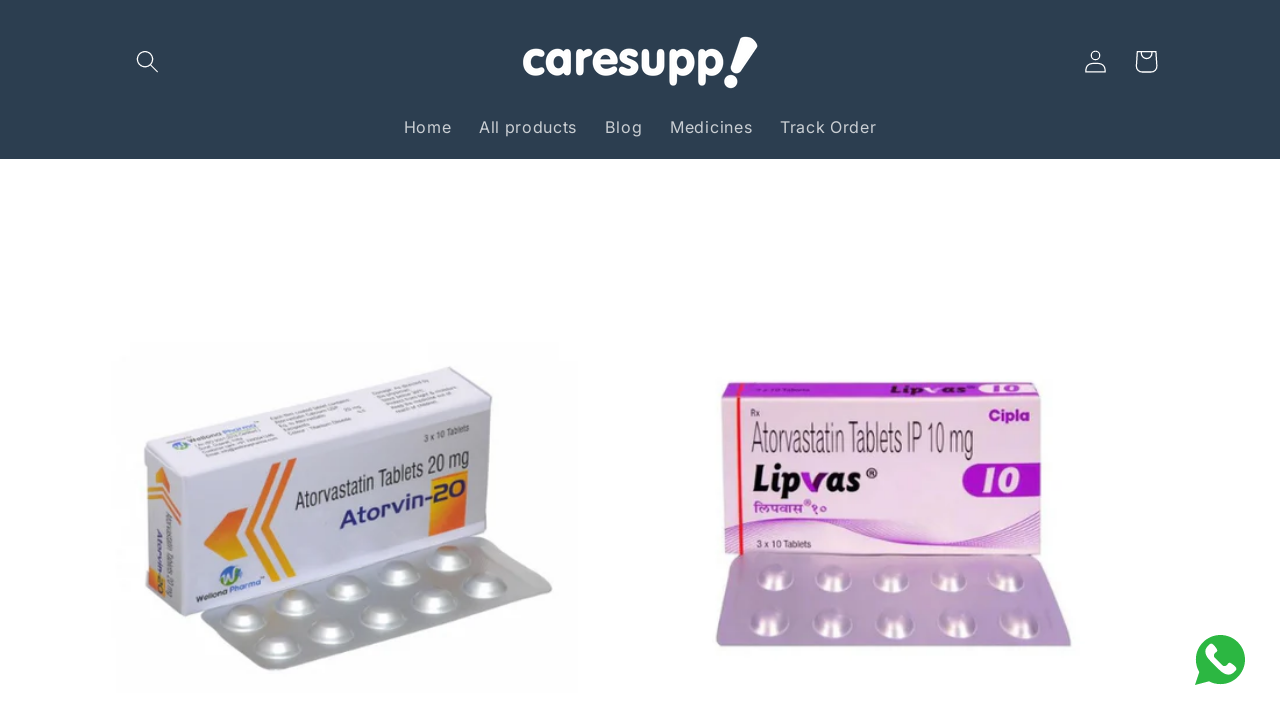

--- FILE ---
content_type: text/html; charset=utf-8
request_url: https://caresupp.in/blogs/drugs-3/what-is-atorvastatin-full-information-usage-benefits-and-side-effects
body_size: 51962
content:
<!doctype html>
<html class="no-js" lang="en">
  <head><!--Content in content_for_header -->
<!--LayoutHub-Embed--><link rel="stylesheet" type="text/css" href="data:text/css;base64," media="all">
<!--LH--><!--/LayoutHub-Embed-->


    <meta charset="utf-8">
    <meta http-equiv="X-UA-Compatible" content="IE=edge">
    <meta name="viewport" content="width=device-width,initial-scale=1">
    <meta name="theme-color" content="">
    <link rel="canonical" href="https://caresupp.in/blogs/drugs-3/what-is-atorvastatin-full-information-usage-benefits-and-side-effects">
    <link rel="preconnect" href="https://cdn.shopify.com" crossorigin><link rel="icon" type="image/png" href="//caresupp.in/cdn/shop/files/WhatsApp_Image_2022-05-25_at_3.50.10_PM_1.jpg?crop=center&height=32&v=1733743775&width=32"><link rel="preconnect" href="https://fonts.shopifycdn.com" crossorigin><title>
      What is Atorvastatin? Full Information, Usage, Benefits and Side Effec
 &ndash; Caresupp.in</title>

    
      <meta name="description" content="What is Atorvastatin? Atorvastatin is a statin medication that belongs to a class of drugs known as HMG CoA reductase inhibitors. It is commonly prescribed to lower cholesterol levels and reduce the risk of cardiovascular events such as heart attacks and strokes. Usage: Atorvastatin is used for: Cholesterol Management:">
    

    

<meta property="og:site_name" content="Caresupp.in">
<meta property="og:url" content="https://caresupp.in/blogs/drugs-3/what-is-atorvastatin-full-information-usage-benefits-and-side-effects">
<meta property="og:title" content="What is Atorvastatin? Full Information, Usage, Benefits and Side Effec">
<meta property="og:type" content="article">
<meta property="og:description" content="What is Atorvastatin? Atorvastatin is a statin medication that belongs to a class of drugs known as HMG CoA reductase inhibitors. It is commonly prescribed to lower cholesterol levels and reduce the risk of cardiovascular events such as heart attacks and strokes. Usage: Atorvastatin is used for: Cholesterol Management:"><meta property="og:image" content="http://caresupp.in/cdn/shop/articles/shopifty_blog_banner_1.png?v=1681127983">
  <meta property="og:image:secure_url" content="https://caresupp.in/cdn/shop/articles/shopifty_blog_banner_1.png?v=1681127983">
  <meta property="og:image:width" content="1200">
  <meta property="og:image:height" content="600"><meta name="twitter:site" content="@shopify"><meta name="twitter:card" content="summary_large_image">
<meta name="twitter:title" content="What is Atorvastatin? Full Information, Usage, Benefits and Side Effec">
<meta name="twitter:description" content="What is Atorvastatin? Atorvastatin is a statin medication that belongs to a class of drugs known as HMG CoA reductase inhibitors. It is commonly prescribed to lower cholesterol levels and reduce the risk of cardiovascular events such as heart attacks and strokes. Usage: Atorvastatin is used for: Cholesterol Management:">


    <script src="//caresupp.in/cdn/shop/t/19/assets/constants.js?v=95358004781563950421681472699" defer="defer"></script>
    <script src="//caresupp.in/cdn/shop/t/19/assets/pubsub.js?v=2921868252632587581681472699" defer="defer"></script>
    <script src="//caresupp.in/cdn/shop/t/19/assets/global.js?v=127210358271191040921681472699" defer="defer"></script>
    <script>window.performance && window.performance.mark && window.performance.mark('shopify.content_for_header.start');</script><meta name="google-site-verification" content="lhFRxYskELIBrJdQshhl9gXD9bUi_iHmiMPSFPYJmBU">
<meta id="shopify-digital-wallet" name="shopify-digital-wallet" content="/62114726127/digital_wallets/dialog">
<link rel="alternate" type="application/atom+xml" title="Feed" href="/blogs/drugs-3.atom" />
<link rel="alternate" hreflang="x-default" href="https://caresupp.in/blogs/drugs-3/what-is-atorvastatin-full-information-usage-benefits-and-side-effects">
<link rel="alternate" hreflang="en" href="https://caresupp.in/blogs/drugs-3/what-is-atorvastatin-full-information-usage-benefits-and-side-effects">
<link rel="alternate" hreflang="hi" href="https://caresupp.in/hi/blogs/drugs-3/what-is-atorvastatin-full-information-usage-benefits-and-side-effects">
<script async="async" src="/checkouts/internal/preloads.js?locale=en-IN"></script>
<script id="shopify-features" type="application/json">{"accessToken":"bc1a8981a428b8ba8b3cd48f5650ee7e","betas":["rich-media-storefront-analytics"],"domain":"caresupp.in","predictiveSearch":true,"shopId":62114726127,"locale":"en"}</script>
<script>var Shopify = Shopify || {};
Shopify.shop = "caresupplements.myshopify.com";
Shopify.locale = "en";
Shopify.currency = {"active":"INR","rate":"1.0"};
Shopify.country = "IN";
Shopify.theme = {"name":"Main Theme - Refresh","id":137254928623,"schema_name":"Refresh","schema_version":"9.0.0","theme_store_id":1567,"role":"main"};
Shopify.theme.handle = "null";
Shopify.theme.style = {"id":null,"handle":null};
Shopify.cdnHost = "caresupp.in/cdn";
Shopify.routes = Shopify.routes || {};
Shopify.routes.root = "/";</script>
<script type="module">!function(o){(o.Shopify=o.Shopify||{}).modules=!0}(window);</script>
<script>!function(o){function n(){var o=[];function n(){o.push(Array.prototype.slice.apply(arguments))}return n.q=o,n}var t=o.Shopify=o.Shopify||{};t.loadFeatures=n(),t.autoloadFeatures=n()}(window);</script>
<script id="shop-js-analytics" type="application/json">{"pageType":"article"}</script>
<script defer="defer" async type="module" src="//caresupp.in/cdn/shopifycloud/shop-js/modules/v2/client.init-shop-cart-sync_BT-GjEfc.en.esm.js"></script>
<script defer="defer" async type="module" src="//caresupp.in/cdn/shopifycloud/shop-js/modules/v2/chunk.common_D58fp_Oc.esm.js"></script>
<script defer="defer" async type="module" src="//caresupp.in/cdn/shopifycloud/shop-js/modules/v2/chunk.modal_xMitdFEc.esm.js"></script>
<script type="module">
  await import("//caresupp.in/cdn/shopifycloud/shop-js/modules/v2/client.init-shop-cart-sync_BT-GjEfc.en.esm.js");
await import("//caresupp.in/cdn/shopifycloud/shop-js/modules/v2/chunk.common_D58fp_Oc.esm.js");
await import("//caresupp.in/cdn/shopifycloud/shop-js/modules/v2/chunk.modal_xMitdFEc.esm.js");

  window.Shopify.SignInWithShop?.initShopCartSync?.({"fedCMEnabled":true,"windoidEnabled":true});

</script>
<script>(function() {
  var isLoaded = false;
  function asyncLoad() {
    if (isLoaded) return;
    isLoaded = true;
    var urls = ["https:\/\/caresupp.in\/apps\/giraffly-trust\/trust-worker-1b29072f1efadc14eac1d5b76ac5e8bf7ca821ba.js?v=20230122152749\u0026shop=caresupplements.myshopify.com"];
    for (var i = 0; i < urls.length; i++) {
      var s = document.createElement('script');
      s.type = 'text/javascript';
      s.async = true;
      s.src = urls[i];
      var x = document.getElementsByTagName('script')[0];
      x.parentNode.insertBefore(s, x);
    }
  };
  if(window.attachEvent) {
    window.attachEvent('onload', asyncLoad);
  } else {
    window.addEventListener('load', asyncLoad, false);
  }
})();</script>
<script id="__st">var __st={"a":62114726127,"offset":-18000,"reqid":"6152fff9-9d50-4fb0-bd34-4e65a484f13d-1769305041","pageurl":"caresupp.in\/blogs\/drugs-3\/what-is-atorvastatin-full-information-usage-benefits-and-side-effects","s":"articles-587902419183","u":"434fa33adc9a","p":"article","rtyp":"article","rid":587902419183};</script>
<script>window.ShopifyPaypalV4VisibilityTracking = true;</script>
<script id="captcha-bootstrap">!function(){'use strict';const t='contact',e='account',n='new_comment',o=[[t,t],['blogs',n],['comments',n],[t,'customer']],c=[[e,'customer_login'],[e,'guest_login'],[e,'recover_customer_password'],[e,'create_customer']],r=t=>t.map((([t,e])=>`form[action*='/${t}']:not([data-nocaptcha='true']) input[name='form_type'][value='${e}']`)).join(','),a=t=>()=>t?[...document.querySelectorAll(t)].map((t=>t.form)):[];function s(){const t=[...o],e=r(t);return a(e)}const i='password',u='form_key',d=['recaptcha-v3-token','g-recaptcha-response','h-captcha-response',i],f=()=>{try{return window.sessionStorage}catch{return}},m='__shopify_v',_=t=>t.elements[u];function p(t,e,n=!1){try{const o=window.sessionStorage,c=JSON.parse(o.getItem(e)),{data:r}=function(t){const{data:e,action:n}=t;return t[m]||n?{data:e,action:n}:{data:t,action:n}}(c);for(const[e,n]of Object.entries(r))t.elements[e]&&(t.elements[e].value=n);n&&o.removeItem(e)}catch(o){console.error('form repopulation failed',{error:o})}}const l='form_type',E='cptcha';function T(t){t.dataset[E]=!0}const w=window,h=w.document,L='Shopify',v='ce_forms',y='captcha';let A=!1;((t,e)=>{const n=(g='f06e6c50-85a8-45c8-87d0-21a2b65856fe',I='https://cdn.shopify.com/shopifycloud/storefront-forms-hcaptcha/ce_storefront_forms_captcha_hcaptcha.v1.5.2.iife.js',D={infoText:'Protected by hCaptcha',privacyText:'Privacy',termsText:'Terms'},(t,e,n)=>{const o=w[L][v],c=o.bindForm;if(c)return c(t,g,e,D).then(n);var r;o.q.push([[t,g,e,D],n]),r=I,A||(h.body.append(Object.assign(h.createElement('script'),{id:'captcha-provider',async:!0,src:r})),A=!0)});var g,I,D;w[L]=w[L]||{},w[L][v]=w[L][v]||{},w[L][v].q=[],w[L][y]=w[L][y]||{},w[L][y].protect=function(t,e){n(t,void 0,e),T(t)},Object.freeze(w[L][y]),function(t,e,n,w,h,L){const[v,y,A,g]=function(t,e,n){const i=e?o:[],u=t?c:[],d=[...i,...u],f=r(d),m=r(i),_=r(d.filter((([t,e])=>n.includes(e))));return[a(f),a(m),a(_),s()]}(w,h,L),I=t=>{const e=t.target;return e instanceof HTMLFormElement?e:e&&e.form},D=t=>v().includes(t);t.addEventListener('submit',(t=>{const e=I(t);if(!e)return;const n=D(e)&&!e.dataset.hcaptchaBound&&!e.dataset.recaptchaBound,o=_(e),c=g().includes(e)&&(!o||!o.value);(n||c)&&t.preventDefault(),c&&!n&&(function(t){try{if(!f())return;!function(t){const e=f();if(!e)return;const n=_(t);if(!n)return;const o=n.value;o&&e.removeItem(o)}(t);const e=Array.from(Array(32),(()=>Math.random().toString(36)[2])).join('');!function(t,e){_(t)||t.append(Object.assign(document.createElement('input'),{type:'hidden',name:u})),t.elements[u].value=e}(t,e),function(t,e){const n=f();if(!n)return;const o=[...t.querySelectorAll(`input[type='${i}']`)].map((({name:t})=>t)),c=[...d,...o],r={};for(const[a,s]of new FormData(t).entries())c.includes(a)||(r[a]=s);n.setItem(e,JSON.stringify({[m]:1,action:t.action,data:r}))}(t,e)}catch(e){console.error('failed to persist form',e)}}(e),e.submit())}));const S=(t,e)=>{t&&!t.dataset[E]&&(n(t,e.some((e=>e===t))),T(t))};for(const o of['focusin','change'])t.addEventListener(o,(t=>{const e=I(t);D(e)&&S(e,y())}));const B=e.get('form_key'),M=e.get(l),P=B&&M;t.addEventListener('DOMContentLoaded',(()=>{const t=y();if(P)for(const e of t)e.elements[l].value===M&&p(e,B);[...new Set([...A(),...v().filter((t=>'true'===t.dataset.shopifyCaptcha))])].forEach((e=>S(e,t)))}))}(h,new URLSearchParams(w.location.search),n,t,e,['guest_login'])})(!0,!0)}();</script>
<script integrity="sha256-4kQ18oKyAcykRKYeNunJcIwy7WH5gtpwJnB7kiuLZ1E=" data-source-attribution="shopify.loadfeatures" defer="defer" src="//caresupp.in/cdn/shopifycloud/storefront/assets/storefront/load_feature-a0a9edcb.js" crossorigin="anonymous"></script>
<script data-source-attribution="shopify.dynamic_checkout.dynamic.init">var Shopify=Shopify||{};Shopify.PaymentButton=Shopify.PaymentButton||{isStorefrontPortableWallets:!0,init:function(){window.Shopify.PaymentButton.init=function(){};var t=document.createElement("script");t.src="https://caresupp.in/cdn/shopifycloud/portable-wallets/latest/portable-wallets.en.js",t.type="module",document.head.appendChild(t)}};
</script>
<script data-source-attribution="shopify.dynamic_checkout.buyer_consent">
  function portableWalletsHideBuyerConsent(e){var t=document.getElementById("shopify-buyer-consent"),n=document.getElementById("shopify-subscription-policy-button");t&&n&&(t.classList.add("hidden"),t.setAttribute("aria-hidden","true"),n.removeEventListener("click",e))}function portableWalletsShowBuyerConsent(e){var t=document.getElementById("shopify-buyer-consent"),n=document.getElementById("shopify-subscription-policy-button");t&&n&&(t.classList.remove("hidden"),t.removeAttribute("aria-hidden"),n.addEventListener("click",e))}window.Shopify?.PaymentButton&&(window.Shopify.PaymentButton.hideBuyerConsent=portableWalletsHideBuyerConsent,window.Shopify.PaymentButton.showBuyerConsent=portableWalletsShowBuyerConsent);
</script>
<script data-source-attribution="shopify.dynamic_checkout.cart.bootstrap">document.addEventListener("DOMContentLoaded",(function(){function t(){return document.querySelector("shopify-accelerated-checkout-cart, shopify-accelerated-checkout")}if(t())Shopify.PaymentButton.init();else{new MutationObserver((function(e,n){t()&&(Shopify.PaymentButton.init(),n.disconnect())})).observe(document.body,{childList:!0,subtree:!0})}}));
</script>
<script id="sections-script" data-sections="header" defer="defer" src="//caresupp.in/cdn/shop/t/19/compiled_assets/scripts.js?v=1934"></script>
<script>window.performance && window.performance.mark && window.performance.mark('shopify.content_for_header.end');</script>


    <style data-shopify>
      @font-face {
  font-family: Inter;
  font-weight: 400;
  font-style: normal;
  font-display: swap;
  src: url("//caresupp.in/cdn/fonts/inter/inter_n4.b2a3f24c19b4de56e8871f609e73ca7f6d2e2bb9.woff2") format("woff2"),
       url("//caresupp.in/cdn/fonts/inter/inter_n4.af8052d517e0c9ffac7b814872cecc27ae1fa132.woff") format("woff");
}

      @font-face {
  font-family: Inter;
  font-weight: 700;
  font-style: normal;
  font-display: swap;
  src: url("//caresupp.in/cdn/fonts/inter/inter_n7.02711e6b374660cfc7915d1afc1c204e633421e4.woff2") format("woff2"),
       url("//caresupp.in/cdn/fonts/inter/inter_n7.6dab87426f6b8813070abd79972ceaf2f8d3b012.woff") format("woff");
}

      @font-face {
  font-family: Inter;
  font-weight: 400;
  font-style: italic;
  font-display: swap;
  src: url("//caresupp.in/cdn/fonts/inter/inter_i4.feae1981dda792ab80d117249d9c7e0f1017e5b3.woff2") format("woff2"),
       url("//caresupp.in/cdn/fonts/inter/inter_i4.62773b7113d5e5f02c71486623cf828884c85c6e.woff") format("woff");
}

      @font-face {
  font-family: Inter;
  font-weight: 700;
  font-style: italic;
  font-display: swap;
  src: url("//caresupp.in/cdn/fonts/inter/inter_i7.b377bcd4cc0f160622a22d638ae7e2cd9b86ea4c.woff2") format("woff2"),
       url("//caresupp.in/cdn/fonts/inter/inter_i7.7c69a6a34e3bb44fcf6f975857e13b9a9b25beb4.woff") format("woff");
}

      @font-face {
  font-family: Inter;
  font-weight: 400;
  font-style: normal;
  font-display: swap;
  src: url("//caresupp.in/cdn/fonts/inter/inter_n4.b2a3f24c19b4de56e8871f609e73ca7f6d2e2bb9.woff2") format("woff2"),
       url("//caresupp.in/cdn/fonts/inter/inter_n4.af8052d517e0c9ffac7b814872cecc27ae1fa132.woff") format("woff");
}


      :root {
        --font-body-family: Inter, sans-serif;
        --font-body-style: normal;
        --font-body-weight: 400;
        --font-body-weight-bold: 700;

        --font-heading-family: Inter, sans-serif;
        --font-heading-style: normal;
        --font-heading-weight: 400;

        --font-body-scale: 1.15;
        --font-heading-scale: 0.8695652173913043;

        --color-base-text: 44, 62, 80;
        --color-shadow: 44, 62, 80;
        --color-base-background-1: 255, 255, 255;
        --color-base-background-2: 240, 245, 247;
        --color-base-solid-button-labels: 0, 0, 0;
        --color-base-outline-button-labels: 43, 122, 155;
        --color-base-accent-1: 255, 255, 0;
        --color-base-accent-2: 74, 155, 142;
        --payment-terms-background-color: #ffffff;

        --gradient-base-background-1: #ffffff;
        --gradient-base-background-2: linear-gradient(135deg, #f0f5f7 0%, #e8f1f5 100%);
        --gradient-base-accent-1: linear-gradient(135deg, #2B7A9B 0%, #4A9B8E 100%);
        --gradient-base-accent-2: linear-gradient(135deg, #4A9B8E 0%, #2B7A9B 100%);

        --media-padding: px;
        --media-border-opacity: 0.35;
        --media-border-width: 0px;
        --media-radius: 12px;
        --media-shadow-opacity: 0.1;
        --media-shadow-horizontal-offset: 0px;
        --media-shadow-vertical-offset: 2px;
        --media-shadow-blur-radius: 0px;
        --media-shadow-visible: 1;

        --page-width: 100rem;
        --page-width-margin: 0rem;

        --product-card-image-padding: 0.4rem;
        --product-card-corner-radius: 1.2rem;
        --product-card-text-alignment: center;
        --product-card-border-width: 0.1rem;
        --product-card-border-opacity: 0.3;
        --product-card-shadow-opacity: 0.0;
        --product-card-shadow-visible: 0;
        --product-card-shadow-horizontal-offset: 0.0rem;
        --product-card-shadow-vertical-offset: 0.2rem;
        --product-card-shadow-blur-radius: 0.0rem;

        --collection-card-image-padding: 0.0rem;
        --collection-card-corner-radius: 1.2rem;
        --collection-card-text-alignment: left;
        --collection-card-border-width: 0.0rem;
        --collection-card-border-opacity: 1.0;
        --collection-card-shadow-opacity: 0.4;
        --collection-card-shadow-visible: 1;
        --collection-card-shadow-horizontal-offset: 0.0rem;
        --collection-card-shadow-vertical-offset: 0.0rem;
        --collection-card-shadow-blur-radius: 0.0rem;

        --blog-card-image-padding: 0.0rem;
        --blog-card-corner-radius: 1.6rem;
        --blog-card-text-alignment: left;
        --blog-card-border-width: 0.1rem;
        --blog-card-border-opacity: 0.3;
        --blog-card-shadow-opacity: 0.0;
        --blog-card-shadow-visible: 0;
        --blog-card-shadow-horizontal-offset: 0.6rem;
        --blog-card-shadow-vertical-offset: 0.6rem;
        --blog-card-shadow-blur-radius: 0.5rem;

        --badge-corner-radius: 0.0rem;

        --popup-border-width: 1px;
        --popup-border-opacity: 0.1;
        --popup-corner-radius: 18px;
        --popup-shadow-opacity: 0.0;
        --popup-shadow-horizontal-offset: 0px;
        --popup-shadow-vertical-offset: 4px;
        --popup-shadow-blur-radius: 5px;

        --drawer-border-width: 0px;
        --drawer-border-opacity: 0.1;
        --drawer-shadow-opacity: 0.0;
        --drawer-shadow-horizontal-offset: 0px;
        --drawer-shadow-vertical-offset: 4px;
        --drawer-shadow-blur-radius: 5px;

        --spacing-sections-desktop: 0px;
        --spacing-sections-mobile: 0px;

        --grid-desktop-vertical-spacing: 4px;
        --grid-desktop-horizontal-spacing: 8px;
        --grid-mobile-vertical-spacing: 2px;
        --grid-mobile-horizontal-spacing: 4px;

        --text-boxes-border-opacity: 0.0;
        --text-boxes-border-width: 0px;
        --text-boxes-radius: 0px;
        --text-boxes-shadow-opacity: 0.0;
        --text-boxes-shadow-visible: 0;
        --text-boxes-shadow-horizontal-offset: 0px;
        --text-boxes-shadow-vertical-offset: 0px;
        --text-boxes-shadow-blur-radius: 0px;

        --buttons-radius: 12px;
        --buttons-radius-outset: 12px;
        --buttons-border-width: 0px;
        --buttons-border-opacity: 0.6;
        --buttons-shadow-opacity: 0.45;
        --buttons-shadow-visible: 1;
        --buttons-shadow-horizontal-offset: 0px;
        --buttons-shadow-vertical-offset: 0px;
        --buttons-shadow-blur-radius: 0px;
        --buttons-border-offset: 0.3px;

        --inputs-radius: 14px;
        --inputs-border-width: 5px;
        --inputs-border-opacity: 0.3;
        --inputs-shadow-opacity: 0.15;
        --inputs-shadow-horizontal-offset: 0px;
        --inputs-margin-offset: 4px;
        --inputs-shadow-vertical-offset: 4px;
        --inputs-shadow-blur-radius: 5px;
        --inputs-radius-outset: 19px;

        --variant-pills-radius: 40px;
        --variant-pills-border-width: 11px;
        --variant-pills-border-opacity: 0.55;
        --variant-pills-shadow-opacity: 0.0;
        --variant-pills-shadow-horizontal-offset: 0px;
        --variant-pills-shadow-vertical-offset: 4px;
        --variant-pills-shadow-blur-radius: 5px;
      }

      *,
      *::before,
      *::after {
        box-sizing: inherit;
      }

      html {
        box-sizing: border-box;
        font-size: calc(var(--font-body-scale) * 62.5%);
        height: 100%;
      }

      body {
        display: grid;
        grid-template-rows: auto auto 1fr auto;
        grid-template-columns: 100%;
        min-height: 100%;
        margin: 0;
        font-size: 1.5rem;
        letter-spacing: 0.06rem;
        line-height: calc(1 + 0.8 / var(--font-body-scale));
        font-family: var(--font-body-family);
        font-style: var(--font-body-style);
        font-weight: var(--font-body-weight);
      }

      @media screen and (min-width: 750px) {
        body {
          font-size: 1.6rem;
        }
      }
    </style>

    <link href="//caresupp.in/cdn/shop/t/19/assets/base.css?v=140624990073879848751681472698" rel="stylesheet" type="text/css" media="all" />
<link rel="preload" as="font" href="//caresupp.in/cdn/fonts/inter/inter_n4.b2a3f24c19b4de56e8871f609e73ca7f6d2e2bb9.woff2" type="font/woff2" crossorigin><link rel="preload" as="font" href="//caresupp.in/cdn/fonts/inter/inter_n4.b2a3f24c19b4de56e8871f609e73ca7f6d2e2bb9.woff2" type="font/woff2" crossorigin><link rel="stylesheet" href="//caresupp.in/cdn/shop/t/19/assets/component-predictive-search.css?v=85913294783299393391681472699" media="print" onload="this.media='all'"><script>document.documentElement.className = document.documentElement.className.replace('no-js', 'js');
    if (Shopify.designMode) {
      document.documentElement.classList.add('shopify-design-mode');
    }
    </script>
  <!-- BEGIN app block: shopify://apps/musbu-wa-chat/blocks/app-embed/267d7a73-494b-4925-ba55-49fe70b0f09e -->

<div id="cx_whatsapp_init"></div>


<script>
console.log("--------------CX - WhatsApp Chat---------------");
window.cxMusbuMetaData = {"id":28900,"shop_id":"caresupplements.myshopify.com","button_color":"#000000","button_position":null,"button_size":60,"mobile_view":1,"where_to_show":"all","background_color":"#ffbb00s","button_shape":"circle","isBackground":false,"icon_uid":1,"whatsapp_number":null,"whatsapp_text":null,"pro_icon":"0","sendProductUrl":0,"review_enabled":"1","status":1,"channels":[{"type":"whatsapp","number":"+918889933200","message":"Hi, I want to know more...","icon_uid":1,"displayOnDesktop":true,"displayOnMobile":true}],"styling":{"buttonLayout":"1","singleAccountLayout":"0","multipleAccountLayout":"1","desktopPosition":null,"customDesktopSpacing":false,"desktopSpacing1":"10","desktopSpacing2":"10","mobilePosition":"right","customMobileSpacing":false,"mobileSpacing1":"10","mobileSpacing2":"10","buttonBackgroundColor":"#10c379","popupBackgroundColor":"#10c379","hoverText":null,"popupTitle":null,"popupSubtitle":null,"buttonHeading":null,"buttonSubHeading":null,"pageLinks":[{"page":null}],"isPreset":["3"],"presetId":"29","isRounded":false,"isCustomIcon":["1"],"selectedCustomIcon":"svg1","defaultChatMessage":null,"chatInputPlaceholder":null,"chatButtonName":null,"isPulse":true,"isNotificationNumber":false,"notificationNumber":"1","customCss":null},"settings":null,"is_onboarding":0,"created_at":"2025-03-06T05:29:41.000000Z","updated_at":"2025-12-31T18:38:11.000000Z"};

// Check if FontAwesome object exists
if (typeof FontAwesome == "undefined") {
    // FontAwesome is not loaded, add the CDN link
    var link = document.createElement("link");
    link.rel = "stylesheet";
    link.href = "https://cdnjs.cloudflare.com/ajax/libs/font-awesome/5.15.3/css/fontawesome.min.css";
    link.integrity = "sha512-OdEXQYCOldjqUEsuMKsZRj93Ht23QRlhIb8E/X0sbwZhme8eUw6g8q7AdxGJKakcBbv7+/PX0Gc2btf7Ru8cZA==";
    link.crossOrigin = "anonymous";
    link.referrerPolicy = "no-referrer";
    document.head.appendChild(link);
}
</script>


<!-- END app block --><!-- BEGIN app block: shopify://apps/judge-me-reviews/blocks/judgeme_core/61ccd3b1-a9f2-4160-9fe9-4fec8413e5d8 --><!-- Start of Judge.me Core -->






<link rel="dns-prefetch" href="https://cdnwidget.judge.me">
<link rel="dns-prefetch" href="https://cdn.judge.me">
<link rel="dns-prefetch" href="https://cdn1.judge.me">
<link rel="dns-prefetch" href="https://api.judge.me">

<script data-cfasync='false' class='jdgm-settings-script'>window.jdgmSettings={"pagination":5,"disable_web_reviews":false,"badge_no_review_text":"No reviews","badge_n_reviews_text":"{{ n }} review/reviews","hide_badge_preview_if_no_reviews":true,"badge_hide_text":false,"enforce_center_preview_badge":false,"widget_title":"Customer Reviews","widget_open_form_text":"Write a review","widget_close_form_text":"Cancel review","widget_refresh_page_text":"Refresh page","widget_summary_text":"Based on {{ number_of_reviews }} review/reviews","widget_no_review_text":"Be the first to write a review","widget_name_field_text":"Display name","widget_verified_name_field_text":"Verified Name (public)","widget_name_placeholder_text":"Display name","widget_required_field_error_text":"This field is required.","widget_email_field_text":"Email address","widget_verified_email_field_text":"Verified Email (private, can not be edited)","widget_email_placeholder_text":"Your email address","widget_email_field_error_text":"Please enter a valid email address.","widget_rating_field_text":"Rating","widget_review_title_field_text":"Review Title","widget_review_title_placeholder_text":"Give your review a title","widget_review_body_field_text":"Review content","widget_review_body_placeholder_text":"Start writing here...","widget_pictures_field_text":"Picture/Video (optional)","widget_submit_review_text":"Submit Review","widget_submit_verified_review_text":"Submit Verified Review","widget_submit_success_msg_with_auto_publish":"Thank you! Please refresh the page in a few moments to see your review. You can remove or edit your review by logging into \u003ca href='https://judge.me/login' target='_blank' rel='nofollow noopener'\u003eJudge.me\u003c/a\u003e","widget_submit_success_msg_no_auto_publish":"Thank you! Your review will be published as soon as it is approved by the shop admin. You can remove or edit your review by logging into \u003ca href='https://judge.me/login' target='_blank' rel='nofollow noopener'\u003eJudge.me\u003c/a\u003e","widget_show_default_reviews_out_of_total_text":"Showing {{ n_reviews_shown }} out of {{ n_reviews }} reviews.","widget_show_all_link_text":"Show all","widget_show_less_link_text":"Show less","widget_author_said_text":"{{ reviewer_name }} said:","widget_days_text":"{{ n }} days ago","widget_weeks_text":"{{ n }} week/weeks ago","widget_months_text":"{{ n }} month/months ago","widget_years_text":"{{ n }} year/years ago","widget_yesterday_text":"Yesterday","widget_today_text":"Today","widget_replied_text":"\u003e\u003e {{ shop_name }} replied:","widget_read_more_text":"Read more","widget_reviewer_name_as_initial":"","widget_rating_filter_color":"#fbcd0a","widget_rating_filter_see_all_text":"See all reviews","widget_sorting_most_recent_text":"Most Recent","widget_sorting_highest_rating_text":"Highest Rating","widget_sorting_lowest_rating_text":"Lowest Rating","widget_sorting_with_pictures_text":"Only Pictures","widget_sorting_most_helpful_text":"Most Helpful","widget_open_question_form_text":"Ask a question","widget_reviews_subtab_text":"Reviews","widget_questions_subtab_text":"Questions","widget_question_label_text":"Question","widget_answer_label_text":"Answer","widget_question_placeholder_text":"Write your question here","widget_submit_question_text":"Submit Question","widget_question_submit_success_text":"Thank you for your question! We will notify you once it gets answered.","verified_badge_text":"Verified","verified_badge_bg_color":"","verified_badge_text_color":"","verified_badge_placement":"left-of-reviewer-name","widget_review_max_height":"","widget_hide_border":false,"widget_social_share":false,"widget_thumb":false,"widget_review_location_show":false,"widget_location_format":"","all_reviews_include_out_of_store_products":true,"all_reviews_out_of_store_text":"(out of store)","all_reviews_pagination":100,"all_reviews_product_name_prefix_text":"about","enable_review_pictures":true,"enable_question_anwser":false,"widget_theme":"default","review_date_format":"mm/dd/yyyy","default_sort_method":"most-recent","widget_product_reviews_subtab_text":"Product Reviews","widget_shop_reviews_subtab_text":"Shop Reviews","widget_other_products_reviews_text":"Reviews for other products","widget_store_reviews_subtab_text":"Store reviews","widget_no_store_reviews_text":"This store hasn't received any reviews yet","widget_web_restriction_product_reviews_text":"This product hasn't received any reviews yet","widget_no_items_text":"No items found","widget_show_more_text":"Show more","widget_write_a_store_review_text":"Write a Store Review","widget_other_languages_heading":"Reviews in Other Languages","widget_translate_review_text":"Translate review to {{ language }}","widget_translating_review_text":"Translating...","widget_show_original_translation_text":"Show original ({{ language }})","widget_translate_review_failed_text":"Review couldn't be translated.","widget_translate_review_retry_text":"Retry","widget_translate_review_try_again_later_text":"Try again later","show_product_url_for_grouped_product":false,"widget_sorting_pictures_first_text":"Pictures First","show_pictures_on_all_rev_page_mobile":false,"show_pictures_on_all_rev_page_desktop":false,"floating_tab_hide_mobile_install_preference":false,"floating_tab_button_name":"★ Reviews","floating_tab_title":"Let customers speak for us","floating_tab_button_color":"","floating_tab_button_background_color":"","floating_tab_url":"","floating_tab_url_enabled":false,"floating_tab_tab_style":"text","all_reviews_text_badge_text":"Customers rate us {{ shop.metafields.judgeme.all_reviews_rating | round: 1 }}/5 based on {{ shop.metafields.judgeme.all_reviews_count }} reviews.","all_reviews_text_badge_text_branded_style":"{{ shop.metafields.judgeme.all_reviews_rating | round: 1 }} out of 5 stars based on {{ shop.metafields.judgeme.all_reviews_count }} reviews","is_all_reviews_text_badge_a_link":false,"show_stars_for_all_reviews_text_badge":false,"all_reviews_text_badge_url":"","all_reviews_text_style":"text","all_reviews_text_color_style":"judgeme_brand_color","all_reviews_text_color":"#108474","all_reviews_text_show_jm_brand":true,"featured_carousel_show_header":true,"featured_carousel_title":"Let customers speak for us","testimonials_carousel_title":"Customers are saying","videos_carousel_title":"Real customer stories","cards_carousel_title":"Customers are saying","featured_carousel_count_text":"from {{ n }} reviews","featured_carousel_add_link_to_all_reviews_page":false,"featured_carousel_url":"","featured_carousel_show_images":true,"featured_carousel_autoslide_interval":5,"featured_carousel_arrows_on_the_sides":false,"featured_carousel_height":250,"featured_carousel_width":80,"featured_carousel_image_size":0,"featured_carousel_image_height":250,"featured_carousel_arrow_color":"#eeeeee","verified_count_badge_style":"vintage","verified_count_badge_orientation":"horizontal","verified_count_badge_color_style":"judgeme_brand_color","verified_count_badge_color":"#108474","is_verified_count_badge_a_link":false,"verified_count_badge_url":"","verified_count_badge_show_jm_brand":true,"widget_rating_preset_default":5,"widget_first_sub_tab":"product-reviews","widget_show_histogram":true,"widget_histogram_use_custom_color":false,"widget_pagination_use_custom_color":false,"widget_star_use_custom_color":false,"widget_verified_badge_use_custom_color":false,"widget_write_review_use_custom_color":false,"picture_reminder_submit_button":"Upload Pictures","enable_review_videos":false,"mute_video_by_default":false,"widget_sorting_videos_first_text":"Videos First","widget_review_pending_text":"Pending","featured_carousel_items_for_large_screen":3,"social_share_options_order":"Facebook,Twitter","remove_microdata_snippet":true,"disable_json_ld":false,"enable_json_ld_products":false,"preview_badge_show_question_text":false,"preview_badge_no_question_text":"No questions","preview_badge_n_question_text":"{{ number_of_questions }} question/questions","qa_badge_show_icon":false,"qa_badge_position":"same-row","remove_judgeme_branding":false,"widget_add_search_bar":false,"widget_search_bar_placeholder":"Search","widget_sorting_verified_only_text":"Verified only","featured_carousel_theme":"default","featured_carousel_show_rating":true,"featured_carousel_show_title":true,"featured_carousel_show_body":true,"featured_carousel_show_date":false,"featured_carousel_show_reviewer":true,"featured_carousel_show_product":false,"featured_carousel_header_background_color":"#108474","featured_carousel_header_text_color":"#ffffff","featured_carousel_name_product_separator":"reviewed","featured_carousel_full_star_background":"#108474","featured_carousel_empty_star_background":"#dadada","featured_carousel_vertical_theme_background":"#f9fafb","featured_carousel_verified_badge_enable":false,"featured_carousel_verified_badge_color":"#108474","featured_carousel_border_style":"round","featured_carousel_review_line_length_limit":3,"featured_carousel_more_reviews_button_text":"Read more reviews","featured_carousel_view_product_button_text":"View product","all_reviews_page_load_reviews_on":"scroll","all_reviews_page_load_more_text":"Load More Reviews","disable_fb_tab_reviews":false,"enable_ajax_cdn_cache":false,"widget_advanced_speed_features":5,"widget_public_name_text":"displayed publicly like","default_reviewer_name":"John Smith","default_reviewer_name_has_non_latin":true,"widget_reviewer_anonymous":"Anonymous","medals_widget_title":"Judge.me Review Medals","medals_widget_background_color":"#f9fafb","medals_widget_position":"footer_all_pages","medals_widget_border_color":"#f9fafb","medals_widget_verified_text_position":"left","medals_widget_use_monochromatic_version":false,"medals_widget_elements_color":"#108474","show_reviewer_avatar":true,"widget_invalid_yt_video_url_error_text":"Not a YouTube video URL","widget_max_length_field_error_text":"Please enter no more than {0} characters.","widget_show_country_flag":false,"widget_show_collected_via_shop_app":true,"widget_verified_by_shop_badge_style":"light","widget_verified_by_shop_text":"Verified by Shop","widget_show_photo_gallery":false,"widget_load_with_code_splitting":true,"widget_ugc_install_preference":false,"widget_ugc_title":"Made by us, Shared by you","widget_ugc_subtitle":"Tag us to see your picture featured in our page","widget_ugc_arrows_color":"#ffffff","widget_ugc_primary_button_text":"Buy Now","widget_ugc_primary_button_background_color":"#108474","widget_ugc_primary_button_text_color":"#ffffff","widget_ugc_primary_button_border_width":"0","widget_ugc_primary_button_border_style":"none","widget_ugc_primary_button_border_color":"#108474","widget_ugc_primary_button_border_radius":"25","widget_ugc_secondary_button_text":"Load More","widget_ugc_secondary_button_background_color":"#ffffff","widget_ugc_secondary_button_text_color":"#108474","widget_ugc_secondary_button_border_width":"2","widget_ugc_secondary_button_border_style":"solid","widget_ugc_secondary_button_border_color":"#108474","widget_ugc_secondary_button_border_radius":"25","widget_ugc_reviews_button_text":"View Reviews","widget_ugc_reviews_button_background_color":"#ffffff","widget_ugc_reviews_button_text_color":"#108474","widget_ugc_reviews_button_border_width":"2","widget_ugc_reviews_button_border_style":"solid","widget_ugc_reviews_button_border_color":"#108474","widget_ugc_reviews_button_border_radius":"25","widget_ugc_reviews_button_link_to":"judgeme-reviews-page","widget_ugc_show_post_date":true,"widget_ugc_max_width":"800","widget_rating_metafield_value_type":true,"widget_primary_color":"#8bbaf1","widget_enable_secondary_color":false,"widget_secondary_color":"#edf5f5","widget_summary_average_rating_text":"{{ average_rating }} out of 5","widget_media_grid_title":"Customer photos \u0026 videos","widget_media_grid_see_more_text":"See more","widget_round_style":false,"widget_show_product_medals":true,"widget_verified_by_judgeme_text":"Verified by Judge.me","widget_show_store_medals":true,"widget_verified_by_judgeme_text_in_store_medals":"Verified by Judge.me","widget_media_field_exceed_quantity_message":"Sorry, we can only accept {{ max_media }} for one review.","widget_media_field_exceed_limit_message":"{{ file_name }} is too large, please select a {{ media_type }} less than {{ size_limit }}MB.","widget_review_submitted_text":"Review Submitted!","widget_question_submitted_text":"Question Submitted!","widget_close_form_text_question":"Cancel","widget_write_your_answer_here_text":"Write your answer here","widget_enabled_branded_link":true,"widget_show_collected_by_judgeme":true,"widget_reviewer_name_color":"","widget_write_review_text_color":"","widget_write_review_bg_color":"","widget_collected_by_judgeme_text":"collected by Judge.me","widget_pagination_type":"standard","widget_load_more_text":"Load More","widget_load_more_color":"#108474","widget_full_review_text":"Full Review","widget_read_more_reviews_text":"Read More Reviews","widget_read_questions_text":"Read Questions","widget_questions_and_answers_text":"Questions \u0026 Answers","widget_verified_by_text":"Verified by","widget_verified_text":"Verified","widget_number_of_reviews_text":"{{ number_of_reviews }} reviews","widget_back_button_text":"Back","widget_next_button_text":"Next","widget_custom_forms_filter_button":"Filters","custom_forms_style":"vertical","widget_show_review_information":false,"how_reviews_are_collected":"How reviews are collected?","widget_show_review_keywords":false,"widget_gdpr_statement":"How we use your data: We'll only contact you about the review you left, and only if necessary. By submitting your review, you agree to Judge.me's \u003ca href='https://judge.me/terms' target='_blank' rel='nofollow noopener'\u003eterms\u003c/a\u003e, \u003ca href='https://judge.me/privacy' target='_blank' rel='nofollow noopener'\u003eprivacy\u003c/a\u003e and \u003ca href='https://judge.me/content-policy' target='_blank' rel='nofollow noopener'\u003econtent\u003c/a\u003e policies.","widget_multilingual_sorting_enabled":false,"widget_translate_review_content_enabled":false,"widget_translate_review_content_method":"manual","popup_widget_review_selection":"automatically_with_pictures","popup_widget_round_border_style":true,"popup_widget_show_title":true,"popup_widget_show_body":true,"popup_widget_show_reviewer":false,"popup_widget_show_product":true,"popup_widget_show_pictures":true,"popup_widget_use_review_picture":true,"popup_widget_show_on_home_page":true,"popup_widget_show_on_product_page":true,"popup_widget_show_on_collection_page":true,"popup_widget_show_on_cart_page":true,"popup_widget_position":"bottom_left","popup_widget_first_review_delay":5,"popup_widget_duration":5,"popup_widget_interval":5,"popup_widget_review_count":5,"popup_widget_hide_on_mobile":true,"review_snippet_widget_round_border_style":true,"review_snippet_widget_card_color":"#FFFFFF","review_snippet_widget_slider_arrows_background_color":"#FFFFFF","review_snippet_widget_slider_arrows_color":"#000000","review_snippet_widget_star_color":"#108474","show_product_variant":false,"all_reviews_product_variant_label_text":"Variant: ","widget_show_verified_branding":false,"widget_ai_summary_title":"Customers say","widget_ai_summary_disclaimer":"AI-powered review summary based on recent customer reviews","widget_show_ai_summary":false,"widget_show_ai_summary_bg":false,"widget_show_review_title_input":true,"redirect_reviewers_invited_via_email":"review_widget","request_store_review_after_product_review":false,"request_review_other_products_in_order":false,"review_form_color_scheme":"default","review_form_corner_style":"square","review_form_star_color":{},"review_form_text_color":"#333333","review_form_background_color":"#ffffff","review_form_field_background_color":"#fafafa","review_form_button_color":{},"review_form_button_text_color":"#ffffff","review_form_modal_overlay_color":"#000000","review_content_screen_title_text":"How would you rate this product?","review_content_introduction_text":"We would love it if you would share a bit about your experience.","store_review_form_title_text":"How would you rate this store?","store_review_form_introduction_text":"We would love it if you would share a bit about your experience.","show_review_guidance_text":true,"one_star_review_guidance_text":"Poor","five_star_review_guidance_text":"Great","customer_information_screen_title_text":"About you","customer_information_introduction_text":"Please tell us more about you.","custom_questions_screen_title_text":"Your experience in more detail","custom_questions_introduction_text":"Here are a few questions to help us understand more about your experience.","review_submitted_screen_title_text":"Thanks for your review!","review_submitted_screen_thank_you_text":"We are processing it and it will appear on the store soon.","review_submitted_screen_email_verification_text":"Please confirm your email by clicking the link we just sent you. This helps us keep reviews authentic.","review_submitted_request_store_review_text":"Would you like to share your experience of shopping with us?","review_submitted_review_other_products_text":"Would you like to review these products?","store_review_screen_title_text":"Would you like to share your experience of shopping with us?","store_review_introduction_text":"We value your feedback and use it to improve. Please share any thoughts or suggestions you have.","reviewer_media_screen_title_picture_text":"Share a picture","reviewer_media_introduction_picture_text":"Upload a photo to support your review.","reviewer_media_screen_title_video_text":"Share a video","reviewer_media_introduction_video_text":"Upload a video to support your review.","reviewer_media_screen_title_picture_or_video_text":"Share a picture or video","reviewer_media_introduction_picture_or_video_text":"Upload a photo or video to support your review.","reviewer_media_youtube_url_text":"Paste your Youtube URL here","advanced_settings_next_step_button_text":"Next","advanced_settings_close_review_button_text":"Close","modal_write_review_flow":false,"write_review_flow_required_text":"Required","write_review_flow_privacy_message_text":"We respect your privacy.","write_review_flow_anonymous_text":"Post review as anonymous","write_review_flow_visibility_text":"This won't be visible to other customers.","write_review_flow_multiple_selection_help_text":"Select as many as you like","write_review_flow_single_selection_help_text":"Select one option","write_review_flow_required_field_error_text":"This field is required","write_review_flow_invalid_email_error_text":"Please enter a valid email address","write_review_flow_max_length_error_text":"Max. {{ max_length }} characters.","write_review_flow_media_upload_text":"\u003cb\u003eClick to upload\u003c/b\u003e or drag and drop","write_review_flow_gdpr_statement":"We'll only contact you about your review if necessary. By submitting your review, you agree to our \u003ca href='https://judge.me/terms' target='_blank' rel='nofollow noopener'\u003eterms and conditions\u003c/a\u003e and \u003ca href='https://judge.me/privacy' target='_blank' rel='nofollow noopener'\u003eprivacy policy\u003c/a\u003e.","rating_only_reviews_enabled":false,"show_negative_reviews_help_screen":false,"new_review_flow_help_screen_rating_threshold":3,"negative_review_resolution_screen_title_text":"Tell us more","negative_review_resolution_text":"Your experience matters to us. If there were issues with your purchase, we're here to help. Feel free to reach out to us, we'd love the opportunity to make things right.","negative_review_resolution_button_text":"Contact us","negative_review_resolution_proceed_with_review_text":"Leave a review","negative_review_resolution_subject":"Issue with purchase from {{ shop_name }}.{{ order_name }}","preview_badge_collection_page_install_status":false,"widget_review_custom_css":"","preview_badge_custom_css":"","preview_badge_stars_count":"5-stars","featured_carousel_custom_css":"","floating_tab_custom_css":"","all_reviews_widget_custom_css":"","medals_widget_custom_css":"","verified_badge_custom_css":"","all_reviews_text_custom_css":"","transparency_badges_collected_via_store_invite":false,"transparency_badges_from_another_provider":false,"transparency_badges_collected_from_store_visitor":false,"transparency_badges_collected_by_verified_review_provider":false,"transparency_badges_earned_reward":false,"transparency_badges_collected_via_store_invite_text":"Review collected via store invitation","transparency_badges_from_another_provider_text":"Review collected from another provider","transparency_badges_collected_from_store_visitor_text":"Review collected from a store visitor","transparency_badges_written_in_google_text":"Review written in Google","transparency_badges_written_in_etsy_text":"Review written in Etsy","transparency_badges_written_in_shop_app_text":"Review written in Shop App","transparency_badges_earned_reward_text":"Review earned a reward for future purchase","product_review_widget_per_page":10,"widget_store_review_label_text":"Review about the store","checkout_comment_extension_title_on_product_page":"Customer Comments","checkout_comment_extension_num_latest_comment_show":5,"checkout_comment_extension_format":"name_and_timestamp","checkout_comment_customer_name":"last_initial","checkout_comment_comment_notification":true,"preview_badge_collection_page_install_preference":true,"preview_badge_home_page_install_preference":false,"preview_badge_product_page_install_preference":true,"review_widget_install_preference":"","review_carousel_install_preference":false,"floating_reviews_tab_install_preference":"none","verified_reviews_count_badge_install_preference":false,"all_reviews_text_install_preference":false,"review_widget_best_location":true,"judgeme_medals_install_preference":false,"review_widget_revamp_enabled":false,"review_widget_qna_enabled":false,"review_widget_header_theme":"minimal","review_widget_widget_title_enabled":true,"review_widget_header_text_size":"medium","review_widget_header_text_weight":"regular","review_widget_average_rating_style":"compact","review_widget_bar_chart_enabled":true,"review_widget_bar_chart_type":"numbers","review_widget_bar_chart_style":"standard","review_widget_expanded_media_gallery_enabled":false,"review_widget_reviews_section_theme":"standard","review_widget_image_style":"thumbnails","review_widget_review_image_ratio":"square","review_widget_stars_size":"medium","review_widget_verified_badge":"standard_text","review_widget_review_title_text_size":"medium","review_widget_review_text_size":"medium","review_widget_review_text_length":"medium","review_widget_number_of_columns_desktop":3,"review_widget_carousel_transition_speed":5,"review_widget_custom_questions_answers_display":"always","review_widget_button_text_color":"#FFFFFF","review_widget_text_color":"#000000","review_widget_lighter_text_color":"#7B7B7B","review_widget_corner_styling":"soft","review_widget_review_word_singular":"review","review_widget_review_word_plural":"reviews","review_widget_voting_label":"Helpful?","review_widget_shop_reply_label":"Reply from {{ shop_name }}:","review_widget_filters_title":"Filters","qna_widget_question_word_singular":"Question","qna_widget_question_word_plural":"Questions","qna_widget_answer_reply_label":"Answer from {{ answerer_name }}:","qna_content_screen_title_text":"Ask a question about this product","qna_widget_question_required_field_error_text":"Please enter your question.","qna_widget_flow_gdpr_statement":"We'll only contact you about your question if necessary. By submitting your question, you agree to our \u003ca href='https://judge.me/terms' target='_blank' rel='nofollow noopener'\u003eterms and conditions\u003c/a\u003e and \u003ca href='https://judge.me/privacy' target='_blank' rel='nofollow noopener'\u003eprivacy policy\u003c/a\u003e.","qna_widget_question_submitted_text":"Thanks for your question!","qna_widget_close_form_text_question":"Close","qna_widget_question_submit_success_text":"We’ll notify you by email when your question is answered.","all_reviews_widget_v2025_enabled":false,"all_reviews_widget_v2025_header_theme":"default","all_reviews_widget_v2025_widget_title_enabled":true,"all_reviews_widget_v2025_header_text_size":"medium","all_reviews_widget_v2025_header_text_weight":"regular","all_reviews_widget_v2025_average_rating_style":"compact","all_reviews_widget_v2025_bar_chart_enabled":true,"all_reviews_widget_v2025_bar_chart_type":"numbers","all_reviews_widget_v2025_bar_chart_style":"standard","all_reviews_widget_v2025_expanded_media_gallery_enabled":false,"all_reviews_widget_v2025_show_store_medals":true,"all_reviews_widget_v2025_show_photo_gallery":true,"all_reviews_widget_v2025_show_review_keywords":false,"all_reviews_widget_v2025_show_ai_summary":false,"all_reviews_widget_v2025_show_ai_summary_bg":false,"all_reviews_widget_v2025_add_search_bar":false,"all_reviews_widget_v2025_default_sort_method":"most-recent","all_reviews_widget_v2025_reviews_per_page":10,"all_reviews_widget_v2025_reviews_section_theme":"default","all_reviews_widget_v2025_image_style":"thumbnails","all_reviews_widget_v2025_review_image_ratio":"square","all_reviews_widget_v2025_stars_size":"medium","all_reviews_widget_v2025_verified_badge":"bold_badge","all_reviews_widget_v2025_review_title_text_size":"medium","all_reviews_widget_v2025_review_text_size":"medium","all_reviews_widget_v2025_review_text_length":"medium","all_reviews_widget_v2025_number_of_columns_desktop":3,"all_reviews_widget_v2025_carousel_transition_speed":5,"all_reviews_widget_v2025_custom_questions_answers_display":"always","all_reviews_widget_v2025_show_product_variant":false,"all_reviews_widget_v2025_show_reviewer_avatar":true,"all_reviews_widget_v2025_reviewer_name_as_initial":"","all_reviews_widget_v2025_review_location_show":false,"all_reviews_widget_v2025_location_format":"","all_reviews_widget_v2025_show_country_flag":false,"all_reviews_widget_v2025_verified_by_shop_badge_style":"light","all_reviews_widget_v2025_social_share":false,"all_reviews_widget_v2025_social_share_options_order":"Facebook,Twitter,LinkedIn,Pinterest","all_reviews_widget_v2025_pagination_type":"standard","all_reviews_widget_v2025_button_text_color":"#FFFFFF","all_reviews_widget_v2025_text_color":"#000000","all_reviews_widget_v2025_lighter_text_color":"#7B7B7B","all_reviews_widget_v2025_corner_styling":"soft","all_reviews_widget_v2025_title":"Customer reviews","all_reviews_widget_v2025_ai_summary_title":"Customers say about this store","all_reviews_widget_v2025_no_review_text":"Be the first to write a review","platform":"shopify","branding_url":"https://app.judge.me/reviews/stores/caresupp.in","branding_text":"Powered by Judge.me","locale":"en","reply_name":"Caresupp.in","widget_version":"3.0","footer":true,"autopublish":true,"review_dates":true,"enable_custom_form":false,"shop_use_review_site":true,"shop_locale":"en","enable_multi_locales_translations":false,"show_review_title_input":true,"review_verification_email_status":"always","can_be_branded":true,"reply_name_text":"Caresupp.in"};</script> <style class='jdgm-settings-style'>.jdgm-xx{left:0}:root{--jdgm-primary-color: #8bbaf1;--jdgm-secondary-color: rgba(139,186,241,0.1);--jdgm-star-color: #8bbaf1;--jdgm-write-review-text-color: white;--jdgm-write-review-bg-color: #8bbaf1;--jdgm-paginate-color: #8bbaf1;--jdgm-border-radius: 0;--jdgm-reviewer-name-color: #8bbaf1}.jdgm-histogram__bar-content{background-color:#8bbaf1}.jdgm-rev[data-verified-buyer=true] .jdgm-rev__icon.jdgm-rev__icon:after,.jdgm-rev__buyer-badge.jdgm-rev__buyer-badge{color:white;background-color:#8bbaf1}.jdgm-review-widget--small .jdgm-gallery.jdgm-gallery .jdgm-gallery__thumbnail-link:nth-child(8) .jdgm-gallery__thumbnail-wrapper.jdgm-gallery__thumbnail-wrapper:before{content:"See more"}@media only screen and (min-width: 768px){.jdgm-gallery.jdgm-gallery .jdgm-gallery__thumbnail-link:nth-child(8) .jdgm-gallery__thumbnail-wrapper.jdgm-gallery__thumbnail-wrapper:before{content:"See more"}}.jdgm-prev-badge[data-average-rating='0.00']{display:none !important}.jdgm-author-all-initials{display:none !important}.jdgm-author-last-initial{display:none !important}.jdgm-rev-widg__title{visibility:hidden}.jdgm-rev-widg__summary-text{visibility:hidden}.jdgm-prev-badge__text{visibility:hidden}.jdgm-rev__prod-link-prefix:before{content:'about'}.jdgm-rev__variant-label:before{content:'Variant: '}.jdgm-rev__out-of-store-text:before{content:'(out of store)'}@media only screen and (min-width: 768px){.jdgm-rev__pics .jdgm-rev_all-rev-page-picture-separator,.jdgm-rev__pics .jdgm-rev__product-picture{display:none}}@media only screen and (max-width: 768px){.jdgm-rev__pics .jdgm-rev_all-rev-page-picture-separator,.jdgm-rev__pics .jdgm-rev__product-picture{display:none}}.jdgm-preview-badge[data-template="index"]{display:none !important}.jdgm-verified-count-badget[data-from-snippet="true"]{display:none !important}.jdgm-carousel-wrapper[data-from-snippet="true"]{display:none !important}.jdgm-all-reviews-text[data-from-snippet="true"]{display:none !important}.jdgm-medals-section[data-from-snippet="true"]{display:none !important}.jdgm-ugc-media-wrapper[data-from-snippet="true"]{display:none !important}.jdgm-rev__transparency-badge[data-badge-type="review_collected_via_store_invitation"]{display:none !important}.jdgm-rev__transparency-badge[data-badge-type="review_collected_from_another_provider"]{display:none !important}.jdgm-rev__transparency-badge[data-badge-type="review_collected_from_store_visitor"]{display:none !important}.jdgm-rev__transparency-badge[data-badge-type="review_written_in_etsy"]{display:none !important}.jdgm-rev__transparency-badge[data-badge-type="review_written_in_google_business"]{display:none !important}.jdgm-rev__transparency-badge[data-badge-type="review_written_in_shop_app"]{display:none !important}.jdgm-rev__transparency-badge[data-badge-type="review_earned_for_future_purchase"]{display:none !important}.jdgm-review-snippet-widget .jdgm-rev-snippet-widget__cards-container .jdgm-rev-snippet-card{border-radius:8px;background:#fff}.jdgm-review-snippet-widget .jdgm-rev-snippet-widget__cards-container .jdgm-rev-snippet-card__rev-rating .jdgm-star{color:#108474}.jdgm-review-snippet-widget .jdgm-rev-snippet-widget__prev-btn,.jdgm-review-snippet-widget .jdgm-rev-snippet-widget__next-btn{border-radius:50%;background:#fff}.jdgm-review-snippet-widget .jdgm-rev-snippet-widget__prev-btn>svg,.jdgm-review-snippet-widget .jdgm-rev-snippet-widget__next-btn>svg{fill:#000}.jdgm-full-rev-modal.rev-snippet-widget .jm-mfp-container .jm-mfp-content,.jdgm-full-rev-modal.rev-snippet-widget .jm-mfp-container .jdgm-full-rev__icon,.jdgm-full-rev-modal.rev-snippet-widget .jm-mfp-container .jdgm-full-rev__pic-img,.jdgm-full-rev-modal.rev-snippet-widget .jm-mfp-container .jdgm-full-rev__reply{border-radius:8px}.jdgm-full-rev-modal.rev-snippet-widget .jm-mfp-container .jdgm-full-rev[data-verified-buyer="true"] .jdgm-full-rev__icon::after{border-radius:8px}.jdgm-full-rev-modal.rev-snippet-widget .jm-mfp-container .jdgm-full-rev .jdgm-rev__buyer-badge{border-radius:calc( 8px / 2 )}.jdgm-full-rev-modal.rev-snippet-widget .jm-mfp-container .jdgm-full-rev .jdgm-full-rev__replier::before{content:'Caresupp.in'}.jdgm-full-rev-modal.rev-snippet-widget .jm-mfp-container .jdgm-full-rev .jdgm-full-rev__product-button{border-radius:calc( 8px * 6 )}
</style> <style class='jdgm-settings-style'></style>

  
  
  
  <style class='jdgm-miracle-styles'>
  @-webkit-keyframes jdgm-spin{0%{-webkit-transform:rotate(0deg);-ms-transform:rotate(0deg);transform:rotate(0deg)}100%{-webkit-transform:rotate(359deg);-ms-transform:rotate(359deg);transform:rotate(359deg)}}@keyframes jdgm-spin{0%{-webkit-transform:rotate(0deg);-ms-transform:rotate(0deg);transform:rotate(0deg)}100%{-webkit-transform:rotate(359deg);-ms-transform:rotate(359deg);transform:rotate(359deg)}}@font-face{font-family:'JudgemeStar';src:url("[data-uri]") format("woff");font-weight:normal;font-style:normal}.jdgm-star{font-family:'JudgemeStar';display:inline !important;text-decoration:none !important;padding:0 4px 0 0 !important;margin:0 !important;font-weight:bold;opacity:1;-webkit-font-smoothing:antialiased;-moz-osx-font-smoothing:grayscale}.jdgm-star:hover{opacity:1}.jdgm-star:last-of-type{padding:0 !important}.jdgm-star.jdgm--on:before{content:"\e000"}.jdgm-star.jdgm--off:before{content:"\e001"}.jdgm-star.jdgm--half:before{content:"\e002"}.jdgm-widget *{margin:0;line-height:1.4;-webkit-box-sizing:border-box;-moz-box-sizing:border-box;box-sizing:border-box;-webkit-overflow-scrolling:touch}.jdgm-hidden{display:none !important;visibility:hidden !important}.jdgm-temp-hidden{display:none}.jdgm-spinner{width:40px;height:40px;margin:auto;border-radius:50%;border-top:2px solid #eee;border-right:2px solid #eee;border-bottom:2px solid #eee;border-left:2px solid #ccc;-webkit-animation:jdgm-spin 0.8s infinite linear;animation:jdgm-spin 0.8s infinite linear}.jdgm-prev-badge{display:block !important}

</style>


  
  
   


<script data-cfasync='false' class='jdgm-script'>
!function(e){window.jdgm=window.jdgm||{},jdgm.CDN_HOST="https://cdnwidget.judge.me/",jdgm.CDN_HOST_ALT="https://cdn2.judge.me/cdn/widget_frontend/",jdgm.API_HOST="https://api.judge.me/",jdgm.CDN_BASE_URL="https://cdn.shopify.com/extensions/019beb2a-7cf9-7238-9765-11a892117c03/judgeme-extensions-316/assets/",
jdgm.docReady=function(d){(e.attachEvent?"complete"===e.readyState:"loading"!==e.readyState)?
setTimeout(d,0):e.addEventListener("DOMContentLoaded",d)},jdgm.loadCSS=function(d,t,o,a){
!o&&jdgm.loadCSS.requestedUrls.indexOf(d)>=0||(jdgm.loadCSS.requestedUrls.push(d),
(a=e.createElement("link")).rel="stylesheet",a.class="jdgm-stylesheet",a.media="nope!",
a.href=d,a.onload=function(){this.media="all",t&&setTimeout(t)},e.body.appendChild(a))},
jdgm.loadCSS.requestedUrls=[],jdgm.loadJS=function(e,d){var t=new XMLHttpRequest;
t.onreadystatechange=function(){4===t.readyState&&(Function(t.response)(),d&&d(t.response))},
t.open("GET",e),t.onerror=function(){if(e.indexOf(jdgm.CDN_HOST)===0&&jdgm.CDN_HOST_ALT!==jdgm.CDN_HOST){var f=e.replace(jdgm.CDN_HOST,jdgm.CDN_HOST_ALT);jdgm.loadJS(f,d)}},t.send()},jdgm.docReady((function(){(window.jdgmLoadCSS||e.querySelectorAll(
".jdgm-widget, .jdgm-all-reviews-page").length>0)&&(jdgmSettings.widget_load_with_code_splitting?
parseFloat(jdgmSettings.widget_version)>=3?jdgm.loadCSS(jdgm.CDN_HOST+"widget_v3/base.css"):
jdgm.loadCSS(jdgm.CDN_HOST+"widget/base.css"):jdgm.loadCSS(jdgm.CDN_HOST+"shopify_v2.css"),
jdgm.loadJS(jdgm.CDN_HOST+"loa"+"der.js"))}))}(document);
</script>
<noscript><link rel="stylesheet" type="text/css" media="all" href="https://cdnwidget.judge.me/shopify_v2.css"></noscript>

<!-- BEGIN app snippet: theme_fix_tags --><script>
  (function() {
    var jdgmThemeFixes = null;
    if (!jdgmThemeFixes) return;
    var thisThemeFix = jdgmThemeFixes[Shopify.theme.id];
    if (!thisThemeFix) return;

    if (thisThemeFix.html) {
      document.addEventListener("DOMContentLoaded", function() {
        var htmlDiv = document.createElement('div');
        htmlDiv.classList.add('jdgm-theme-fix-html');
        htmlDiv.innerHTML = thisThemeFix.html;
        document.body.append(htmlDiv);
      });
    };

    if (thisThemeFix.css) {
      var styleTag = document.createElement('style');
      styleTag.classList.add('jdgm-theme-fix-style');
      styleTag.innerHTML = thisThemeFix.css;
      document.head.append(styleTag);
    };

    if (thisThemeFix.js) {
      var scriptTag = document.createElement('script');
      scriptTag.classList.add('jdgm-theme-fix-script');
      scriptTag.innerHTML = thisThemeFix.js;
      document.head.append(scriptTag);
    };
  })();
</script>
<!-- END app snippet -->
<!-- End of Judge.me Core -->



<!-- END app block --><script src="https://cdn.shopify.com/extensions/019a15d4-71d4-7279-8062-f2f76f98d8e1/musbu-49/assets/cx_whatsapp_button.js" type="text/javascript" defer="defer"></script>
<link href="https://cdn.shopify.com/extensions/019a15d4-71d4-7279-8062-f2f76f98d8e1/musbu-49/assets/musbu-chat-support.css" rel="stylesheet" type="text/css" media="all">
<script src="https://cdn.shopify.com/extensions/019beb2a-7cf9-7238-9765-11a892117c03/judgeme-extensions-316/assets/loader.js" type="text/javascript" defer="defer"></script>
<link href="https://monorail-edge.shopifysvc.com" rel="dns-prefetch">
<script>(function(){if ("sendBeacon" in navigator && "performance" in window) {try {var session_token_from_headers = performance.getEntriesByType('navigation')[0].serverTiming.find(x => x.name == '_s').description;} catch {var session_token_from_headers = undefined;}var session_cookie_matches = document.cookie.match(/_shopify_s=([^;]*)/);var session_token_from_cookie = session_cookie_matches && session_cookie_matches.length === 2 ? session_cookie_matches[1] : "";var session_token = session_token_from_headers || session_token_from_cookie || "";function handle_abandonment_event(e) {var entries = performance.getEntries().filter(function(entry) {return /monorail-edge.shopifysvc.com/.test(entry.name);});if (!window.abandonment_tracked && entries.length === 0) {window.abandonment_tracked = true;var currentMs = Date.now();var navigation_start = performance.timing.navigationStart;var payload = {shop_id: 62114726127,url: window.location.href,navigation_start,duration: currentMs - navigation_start,session_token,page_type: "article"};window.navigator.sendBeacon("https://monorail-edge.shopifysvc.com/v1/produce", JSON.stringify({schema_id: "online_store_buyer_site_abandonment/1.1",payload: payload,metadata: {event_created_at_ms: currentMs,event_sent_at_ms: currentMs}}));}}window.addEventListener('pagehide', handle_abandonment_event);}}());</script>
<script id="web-pixels-manager-setup">(function e(e,d,r,n,o){if(void 0===o&&(o={}),!Boolean(null===(a=null===(i=window.Shopify)||void 0===i?void 0:i.analytics)||void 0===a?void 0:a.replayQueue)){var i,a;window.Shopify=window.Shopify||{};var t=window.Shopify;t.analytics=t.analytics||{};var s=t.analytics;s.replayQueue=[],s.publish=function(e,d,r){return s.replayQueue.push([e,d,r]),!0};try{self.performance.mark("wpm:start")}catch(e){}var l=function(){var e={modern:/Edge?\/(1{2}[4-9]|1[2-9]\d|[2-9]\d{2}|\d{4,})\.\d+(\.\d+|)|Firefox\/(1{2}[4-9]|1[2-9]\d|[2-9]\d{2}|\d{4,})\.\d+(\.\d+|)|Chrom(ium|e)\/(9{2}|\d{3,})\.\d+(\.\d+|)|(Maci|X1{2}).+ Version\/(15\.\d+|(1[6-9]|[2-9]\d|\d{3,})\.\d+)([,.]\d+|)( \(\w+\)|)( Mobile\/\w+|) Safari\/|Chrome.+OPR\/(9{2}|\d{3,})\.\d+\.\d+|(CPU[ +]OS|iPhone[ +]OS|CPU[ +]iPhone|CPU IPhone OS|CPU iPad OS)[ +]+(15[._]\d+|(1[6-9]|[2-9]\d|\d{3,})[._]\d+)([._]\d+|)|Android:?[ /-](13[3-9]|1[4-9]\d|[2-9]\d{2}|\d{4,})(\.\d+|)(\.\d+|)|Android.+Firefox\/(13[5-9]|1[4-9]\d|[2-9]\d{2}|\d{4,})\.\d+(\.\d+|)|Android.+Chrom(ium|e)\/(13[3-9]|1[4-9]\d|[2-9]\d{2}|\d{4,})\.\d+(\.\d+|)|SamsungBrowser\/([2-9]\d|\d{3,})\.\d+/,legacy:/Edge?\/(1[6-9]|[2-9]\d|\d{3,})\.\d+(\.\d+|)|Firefox\/(5[4-9]|[6-9]\d|\d{3,})\.\d+(\.\d+|)|Chrom(ium|e)\/(5[1-9]|[6-9]\d|\d{3,})\.\d+(\.\d+|)([\d.]+$|.*Safari\/(?![\d.]+ Edge\/[\d.]+$))|(Maci|X1{2}).+ Version\/(10\.\d+|(1[1-9]|[2-9]\d|\d{3,})\.\d+)([,.]\d+|)( \(\w+\)|)( Mobile\/\w+|) Safari\/|Chrome.+OPR\/(3[89]|[4-9]\d|\d{3,})\.\d+\.\d+|(CPU[ +]OS|iPhone[ +]OS|CPU[ +]iPhone|CPU IPhone OS|CPU iPad OS)[ +]+(10[._]\d+|(1[1-9]|[2-9]\d|\d{3,})[._]\d+)([._]\d+|)|Android:?[ /-](13[3-9]|1[4-9]\d|[2-9]\d{2}|\d{4,})(\.\d+|)(\.\d+|)|Mobile Safari.+OPR\/([89]\d|\d{3,})\.\d+\.\d+|Android.+Firefox\/(13[5-9]|1[4-9]\d|[2-9]\d{2}|\d{4,})\.\d+(\.\d+|)|Android.+Chrom(ium|e)\/(13[3-9]|1[4-9]\d|[2-9]\d{2}|\d{4,})\.\d+(\.\d+|)|Android.+(UC? ?Browser|UCWEB|U3)[ /]?(15\.([5-9]|\d{2,})|(1[6-9]|[2-9]\d|\d{3,})\.\d+)\.\d+|SamsungBrowser\/(5\.\d+|([6-9]|\d{2,})\.\d+)|Android.+MQ{2}Browser\/(14(\.(9|\d{2,})|)|(1[5-9]|[2-9]\d|\d{3,})(\.\d+|))(\.\d+|)|K[Aa][Ii]OS\/(3\.\d+|([4-9]|\d{2,})\.\d+)(\.\d+|)/},d=e.modern,r=e.legacy,n=navigator.userAgent;return n.match(d)?"modern":n.match(r)?"legacy":"unknown"}(),u="modern"===l?"modern":"legacy",c=(null!=n?n:{modern:"",legacy:""})[u],f=function(e){return[e.baseUrl,"/wpm","/b",e.hashVersion,"modern"===e.buildTarget?"m":"l",".js"].join("")}({baseUrl:d,hashVersion:r,buildTarget:u}),m=function(e){var d=e.version,r=e.bundleTarget,n=e.surface,o=e.pageUrl,i=e.monorailEndpoint;return{emit:function(e){var a=e.status,t=e.errorMsg,s=(new Date).getTime(),l=JSON.stringify({metadata:{event_sent_at_ms:s},events:[{schema_id:"web_pixels_manager_load/3.1",payload:{version:d,bundle_target:r,page_url:o,status:a,surface:n,error_msg:t},metadata:{event_created_at_ms:s}}]});if(!i)return console&&console.warn&&console.warn("[Web Pixels Manager] No Monorail endpoint provided, skipping logging."),!1;try{return self.navigator.sendBeacon.bind(self.navigator)(i,l)}catch(e){}var u=new XMLHttpRequest;try{return u.open("POST",i,!0),u.setRequestHeader("Content-Type","text/plain"),u.send(l),!0}catch(e){return console&&console.warn&&console.warn("[Web Pixels Manager] Got an unhandled error while logging to Monorail."),!1}}}}({version:r,bundleTarget:l,surface:e.surface,pageUrl:self.location.href,monorailEndpoint:e.monorailEndpoint});try{o.browserTarget=l,function(e){var d=e.src,r=e.async,n=void 0===r||r,o=e.onload,i=e.onerror,a=e.sri,t=e.scriptDataAttributes,s=void 0===t?{}:t,l=document.createElement("script"),u=document.querySelector("head"),c=document.querySelector("body");if(l.async=n,l.src=d,a&&(l.integrity=a,l.crossOrigin="anonymous"),s)for(var f in s)if(Object.prototype.hasOwnProperty.call(s,f))try{l.dataset[f]=s[f]}catch(e){}if(o&&l.addEventListener("load",o),i&&l.addEventListener("error",i),u)u.appendChild(l);else{if(!c)throw new Error("Did not find a head or body element to append the script");c.appendChild(l)}}({src:f,async:!0,onload:function(){if(!function(){var e,d;return Boolean(null===(d=null===(e=window.Shopify)||void 0===e?void 0:e.analytics)||void 0===d?void 0:d.initialized)}()){var d=window.webPixelsManager.init(e)||void 0;if(d){var r=window.Shopify.analytics;r.replayQueue.forEach((function(e){var r=e[0],n=e[1],o=e[2];d.publishCustomEvent(r,n,o)})),r.replayQueue=[],r.publish=d.publishCustomEvent,r.visitor=d.visitor,r.initialized=!0}}},onerror:function(){return m.emit({status:"failed",errorMsg:"".concat(f," has failed to load")})},sri:function(e){var d=/^sha384-[A-Za-z0-9+/=]+$/;return"string"==typeof e&&d.test(e)}(c)?c:"",scriptDataAttributes:o}),m.emit({status:"loading"})}catch(e){m.emit({status:"failed",errorMsg:(null==e?void 0:e.message)||"Unknown error"})}}})({shopId: 62114726127,storefrontBaseUrl: "https://caresupp.in",extensionsBaseUrl: "https://extensions.shopifycdn.com/cdn/shopifycloud/web-pixels-manager",monorailEndpoint: "https://monorail-edge.shopifysvc.com/unstable/produce_batch",surface: "storefront-renderer",enabledBetaFlags: ["2dca8a86"],webPixelsConfigList: [{"id":"991985903","configuration":"{\"webPixelName\":\"Judge.me\"}","eventPayloadVersion":"v1","runtimeContext":"STRICT","scriptVersion":"34ad157958823915625854214640f0bf","type":"APP","apiClientId":683015,"privacyPurposes":["ANALYTICS"],"dataSharingAdjustments":{"protectedCustomerApprovalScopes":["read_customer_email","read_customer_name","read_customer_personal_data","read_customer_phone"]}},{"id":"789741807","configuration":"{\"config\":\"{\\\"pixel_id\\\":\\\"GT-MR45C5L7\\\",\\\"google_tag_ids\\\":[\\\"GT-MR45C5L7\\\"],\\\"target_country\\\":\\\"IN\\\",\\\"gtag_events\\\":[{\\\"type\\\":\\\"view_item\\\",\\\"action_label\\\":\\\"MC-LP6BLT5H0S\\\"},{\\\"type\\\":\\\"purchase\\\",\\\"action_label\\\":\\\"MC-LP6BLT5H0S\\\"},{\\\"type\\\":\\\"page_view\\\",\\\"action_label\\\":\\\"MC-LP6BLT5H0S\\\"}],\\\"enable_monitoring_mode\\\":false}\"}","eventPayloadVersion":"v1","runtimeContext":"OPEN","scriptVersion":"b2a88bafab3e21179ed38636efcd8a93","type":"APP","apiClientId":1780363,"privacyPurposes":[],"dataSharingAdjustments":{"protectedCustomerApprovalScopes":["read_customer_address","read_customer_email","read_customer_name","read_customer_personal_data","read_customer_phone"]}},{"id":"shopify-app-pixel","configuration":"{}","eventPayloadVersion":"v1","runtimeContext":"STRICT","scriptVersion":"0450","apiClientId":"shopify-pixel","type":"APP","privacyPurposes":["ANALYTICS","MARKETING"]},{"id":"shopify-custom-pixel","eventPayloadVersion":"v1","runtimeContext":"LAX","scriptVersion":"0450","apiClientId":"shopify-pixel","type":"CUSTOM","privacyPurposes":["ANALYTICS","MARKETING"]}],isMerchantRequest: false,initData: {"shop":{"name":"Caresupp.in","paymentSettings":{"currencyCode":"INR"},"myshopifyDomain":"caresupplements.myshopify.com","countryCode":"IN","storefrontUrl":"https:\/\/caresupp.in"},"customer":null,"cart":null,"checkout":null,"productVariants":[],"purchasingCompany":null},},"https://caresupp.in/cdn","fcfee988w5aeb613cpc8e4bc33m6693e112",{"modern":"","legacy":""},{"shopId":"62114726127","storefrontBaseUrl":"https:\/\/caresupp.in","extensionBaseUrl":"https:\/\/extensions.shopifycdn.com\/cdn\/shopifycloud\/web-pixels-manager","surface":"storefront-renderer","enabledBetaFlags":"[\"2dca8a86\"]","isMerchantRequest":"false","hashVersion":"fcfee988w5aeb613cpc8e4bc33m6693e112","publish":"custom","events":"[[\"page_viewed\",{}]]"});</script><script>
  window.ShopifyAnalytics = window.ShopifyAnalytics || {};
  window.ShopifyAnalytics.meta = window.ShopifyAnalytics.meta || {};
  window.ShopifyAnalytics.meta.currency = 'INR';
  var meta = {"page":{"pageType":"article","resourceType":"article","resourceId":587902419183,"requestId":"6152fff9-9d50-4fb0-bd34-4e65a484f13d-1769305041"}};
  for (var attr in meta) {
    window.ShopifyAnalytics.meta[attr] = meta[attr];
  }
</script>
<script class="analytics">
  (function () {
    var customDocumentWrite = function(content) {
      var jquery = null;

      if (window.jQuery) {
        jquery = window.jQuery;
      } else if (window.Checkout && window.Checkout.$) {
        jquery = window.Checkout.$;
      }

      if (jquery) {
        jquery('body').append(content);
      }
    };

    var hasLoggedConversion = function(token) {
      if (token) {
        return document.cookie.indexOf('loggedConversion=' + token) !== -1;
      }
      return false;
    }

    var setCookieIfConversion = function(token) {
      if (token) {
        var twoMonthsFromNow = new Date(Date.now());
        twoMonthsFromNow.setMonth(twoMonthsFromNow.getMonth() + 2);

        document.cookie = 'loggedConversion=' + token + '; expires=' + twoMonthsFromNow;
      }
    }

    var trekkie = window.ShopifyAnalytics.lib = window.trekkie = window.trekkie || [];
    if (trekkie.integrations) {
      return;
    }
    trekkie.methods = [
      'identify',
      'page',
      'ready',
      'track',
      'trackForm',
      'trackLink'
    ];
    trekkie.factory = function(method) {
      return function() {
        var args = Array.prototype.slice.call(arguments);
        args.unshift(method);
        trekkie.push(args);
        return trekkie;
      };
    };
    for (var i = 0; i < trekkie.methods.length; i++) {
      var key = trekkie.methods[i];
      trekkie[key] = trekkie.factory(key);
    }
    trekkie.load = function(config) {
      trekkie.config = config || {};
      trekkie.config.initialDocumentCookie = document.cookie;
      var first = document.getElementsByTagName('script')[0];
      var script = document.createElement('script');
      script.type = 'text/javascript';
      script.onerror = function(e) {
        var scriptFallback = document.createElement('script');
        scriptFallback.type = 'text/javascript';
        scriptFallback.onerror = function(error) {
                var Monorail = {
      produce: function produce(monorailDomain, schemaId, payload) {
        var currentMs = new Date().getTime();
        var event = {
          schema_id: schemaId,
          payload: payload,
          metadata: {
            event_created_at_ms: currentMs,
            event_sent_at_ms: currentMs
          }
        };
        return Monorail.sendRequest("https://" + monorailDomain + "/v1/produce", JSON.stringify(event));
      },
      sendRequest: function sendRequest(endpointUrl, payload) {
        // Try the sendBeacon API
        if (window && window.navigator && typeof window.navigator.sendBeacon === 'function' && typeof window.Blob === 'function' && !Monorail.isIos12()) {
          var blobData = new window.Blob([payload], {
            type: 'text/plain'
          });

          if (window.navigator.sendBeacon(endpointUrl, blobData)) {
            return true;
          } // sendBeacon was not successful

        } // XHR beacon

        var xhr = new XMLHttpRequest();

        try {
          xhr.open('POST', endpointUrl);
          xhr.setRequestHeader('Content-Type', 'text/plain');
          xhr.send(payload);
        } catch (e) {
          console.log(e);
        }

        return false;
      },
      isIos12: function isIos12() {
        return window.navigator.userAgent.lastIndexOf('iPhone; CPU iPhone OS 12_') !== -1 || window.navigator.userAgent.lastIndexOf('iPad; CPU OS 12_') !== -1;
      }
    };
    Monorail.produce('monorail-edge.shopifysvc.com',
      'trekkie_storefront_load_errors/1.1',
      {shop_id: 62114726127,
      theme_id: 137254928623,
      app_name: "storefront",
      context_url: window.location.href,
      source_url: "//caresupp.in/cdn/s/trekkie.storefront.8d95595f799fbf7e1d32231b9a28fd43b70c67d3.min.js"});

        };
        scriptFallback.async = true;
        scriptFallback.src = '//caresupp.in/cdn/s/trekkie.storefront.8d95595f799fbf7e1d32231b9a28fd43b70c67d3.min.js';
        first.parentNode.insertBefore(scriptFallback, first);
      };
      script.async = true;
      script.src = '//caresupp.in/cdn/s/trekkie.storefront.8d95595f799fbf7e1d32231b9a28fd43b70c67d3.min.js';
      first.parentNode.insertBefore(script, first);
    };
    trekkie.load(
      {"Trekkie":{"appName":"storefront","development":false,"defaultAttributes":{"shopId":62114726127,"isMerchantRequest":null,"themeId":137254928623,"themeCityHash":"6056464587450347719","contentLanguage":"en","currency":"INR","eventMetadataId":"0b0421a6-6d8d-4e32-9f0f-c207ba996a98"},"isServerSideCookieWritingEnabled":true,"monorailRegion":"shop_domain","enabledBetaFlags":["65f19447"]},"Session Attribution":{},"S2S":{"facebookCapiEnabled":false,"source":"trekkie-storefront-renderer","apiClientId":580111}}
    );

    var loaded = false;
    trekkie.ready(function() {
      if (loaded) return;
      loaded = true;

      window.ShopifyAnalytics.lib = window.trekkie;

      var originalDocumentWrite = document.write;
      document.write = customDocumentWrite;
      try { window.ShopifyAnalytics.merchantGoogleAnalytics.call(this); } catch(error) {};
      document.write = originalDocumentWrite;

      window.ShopifyAnalytics.lib.page(null,{"pageType":"article","resourceType":"article","resourceId":587902419183,"requestId":"6152fff9-9d50-4fb0-bd34-4e65a484f13d-1769305041","shopifyEmitted":true});

      var match = window.location.pathname.match(/checkouts\/(.+)\/(thank_you|post_purchase)/)
      var token = match? match[1]: undefined;
      if (!hasLoggedConversion(token)) {
        setCookieIfConversion(token);
        
      }
    });


        var eventsListenerScript = document.createElement('script');
        eventsListenerScript.async = true;
        eventsListenerScript.src = "//caresupp.in/cdn/shopifycloud/storefront/assets/shop_events_listener-3da45d37.js";
        document.getElementsByTagName('head')[0].appendChild(eventsListenerScript);

})();</script>
  <script>
  if (!window.ga || (window.ga && typeof window.ga !== 'function')) {
    window.ga = function ga() {
      (window.ga.q = window.ga.q || []).push(arguments);
      if (window.Shopify && window.Shopify.analytics && typeof window.Shopify.analytics.publish === 'function') {
        window.Shopify.analytics.publish("ga_stub_called", {}, {sendTo: "google_osp_migration"});
      }
      console.error("Shopify's Google Analytics stub called with:", Array.from(arguments), "\nSee https://help.shopify.com/manual/promoting-marketing/pixels/pixel-migration#google for more information.");
    };
    if (window.Shopify && window.Shopify.analytics && typeof window.Shopify.analytics.publish === 'function') {
      window.Shopify.analytics.publish("ga_stub_initialized", {}, {sendTo: "google_osp_migration"});
    }
  }
</script>
<script
  defer
  src="https://caresupp.in/cdn/shopifycloud/perf-kit/shopify-perf-kit-3.0.4.min.js"
  data-application="storefront-renderer"
  data-shop-id="62114726127"
  data-render-region="gcp-us-east1"
  data-page-type="article"
  data-theme-instance-id="137254928623"
  data-theme-name="Refresh"
  data-theme-version="9.0.0"
  data-monorail-region="shop_domain"
  data-resource-timing-sampling-rate="10"
  data-shs="true"
  data-shs-beacon="true"
  data-shs-export-with-fetch="true"
  data-shs-logs-sample-rate="1"
  data-shs-beacon-endpoint="https://caresupp.in/api/collect"
></script>
</head>

  <body class="gradient">
    <a class="skip-to-content-link button visually-hidden" href="#MainContent">
      Skip to content
    </a>

<script src="//caresupp.in/cdn/shop/t/19/assets/cart.js?v=21876159511507192261681472698" defer="defer"></script>

<style>
  .drawer {
    visibility: hidden;
  }
</style>

<cart-drawer class="drawer is-empty">
  <div id="CartDrawer" class="cart-drawer">
    <div id="CartDrawer-Overlay" class="cart-drawer__overlay"></div>
    <div
      class="drawer__inner"
      role="dialog"
      aria-modal="true"
      aria-label="Your cart"
      tabindex="-1"
    ><div class="drawer__inner-empty">
          <div class="cart-drawer__warnings center">
            <div class="cart-drawer__empty-content">
              <h2 class="cart__empty-text">Your cart is empty</h2>
              <button
                class="drawer__close"
                type="button"
                onclick="this.closest('cart-drawer').close()"
                aria-label="Close"
              >
                <svg
  xmlns="http://www.w3.org/2000/svg"
  aria-hidden="true"
  focusable="false"
  class="icon icon-close"
  fill="none"
  viewBox="0 0 18 17"
>
  <path d="M.865 15.978a.5.5 0 00.707.707l7.433-7.431 7.579 7.282a.501.501 0 00.846-.37.5.5 0 00-.153-.351L9.712 8.546l7.417-7.416a.5.5 0 10-.707-.708L8.991 7.853 1.413.573a.5.5 0 10-.693.72l7.563 7.268-7.418 7.417z" fill="currentColor">
</svg>

              </button>
              <a href="/collections/all" class="button">
                Continue shopping
              </a><p class="cart__login-title h3">Have an account?</p>
                <p class="cart__login-paragraph">
                  <a href="https://account.caresupp.in?locale=en&region_country=IN" class="link underlined-link">Log in</a> to check out faster.
                </p></div>
          </div></div><div class="drawer__header">
        <h2 class="drawer__heading">Your cart</h2>
        <button
          class="drawer__close"
          type="button"
          onclick="this.closest('cart-drawer').close()"
          aria-label="Close"
        >
          <svg
  xmlns="http://www.w3.org/2000/svg"
  aria-hidden="true"
  focusable="false"
  class="icon icon-close"
  fill="none"
  viewBox="0 0 18 17"
>
  <path d="M.865 15.978a.5.5 0 00.707.707l7.433-7.431 7.579 7.282a.501.501 0 00.846-.37.5.5 0 00-.153-.351L9.712 8.546l7.417-7.416a.5.5 0 10-.707-.708L8.991 7.853 1.413.573a.5.5 0 10-.693.72l7.563 7.268-7.418 7.417z" fill="currentColor">
</svg>

        </button>
      </div>
      <cart-drawer-items
        
          class=" is-empty"
        
      >
        <form
          action="/cart"
          id="CartDrawer-Form"
          class="cart__contents cart-drawer__form"
          method="post"
        >
          <div id="CartDrawer-CartItems" class="drawer__contents js-contents"><p id="CartDrawer-LiveRegionText" class="visually-hidden" role="status"></p>
            <p id="CartDrawer-LineItemStatus" class="visually-hidden" aria-hidden="true" role="status">
              Loading...
            </p>
          </div>
          <div id="CartDrawer-CartErrors" role="alert"></div>
        </form>
      </cart-drawer-items>
      <div class="drawer__footer"><!-- Start blocks -->
        <!-- Subtotals -->

        <div class="cart-drawer__footer" >
          <div class="totals" role="status">
            <h2 class="totals__subtotal">Subtotal</h2>
            <p class="totals__subtotal-value">Rs. 0.00</p>
          </div>

          <div></div>

          <small class="tax-note caption-large rte">Tax included. <a href="/policies/shipping-policy">Shipping</a> calculated at checkout.
</small>
        </div>

        <!-- CTAs -->

        <div class="cart__ctas" >
          <noscript>
            <button type="submit" class="cart__update-button button button--secondary" form="CartDrawer-Form">
              Update
            </button>
          </noscript>

          <button
            type="submit"
            id="CartDrawer-Checkout"
            class="cart__checkout-button button"
            name="checkout"
            form="CartDrawer-Form"
            
              disabled
            
          >
            Check out
          </button>
        </div>
      </div>
    </div>
  </div>
</cart-drawer>

<script>
  document.addEventListener('DOMContentLoaded', function () {
    function isIE() {
      const ua = window.navigator.userAgent;
      const msie = ua.indexOf('MSIE ');
      const trident = ua.indexOf('Trident/');

      return msie > 0 || trident > 0;
    }

    if (!isIE()) return;
    const cartSubmitInput = document.createElement('input');
    cartSubmitInput.setAttribute('name', 'checkout');
    cartSubmitInput.setAttribute('type', 'hidden');
    document.querySelector('#cart').appendChild(cartSubmitInput);
    document.querySelector('#checkout').addEventListener('click', function (event) {
      document.querySelector('#cart').submit();
    });
  });
</script>
<!-- BEGIN sections: header-group -->
<div id="shopify-section-sections--16846685339887__announcement-bar" class="shopify-section shopify-section-group-header-group announcement-bar-section">
</div><div id="shopify-section-sections--16846685339887__header" class="shopify-section shopify-section-group-header-group section-header"><link rel="stylesheet" href="//caresupp.in/cdn/shop/t/19/assets/component-list-menu.css?v=151968516119678728991681472698" media="print" onload="this.media='all'">
<link rel="stylesheet" href="//caresupp.in/cdn/shop/t/19/assets/component-search.css?v=184225813856820874251681472699" media="print" onload="this.media='all'">
<link rel="stylesheet" href="//caresupp.in/cdn/shop/t/19/assets/component-menu-drawer.css?v=94074963897493609391681472698" media="print" onload="this.media='all'">
<link rel="stylesheet" href="//caresupp.in/cdn/shop/t/19/assets/component-cart-notification.css?v=108833082844665799571681472698" media="print" onload="this.media='all'">
<link rel="stylesheet" href="//caresupp.in/cdn/shop/t/19/assets/component-cart-items.css?v=29412722223528841861681472698" media="print" onload="this.media='all'"><link rel="stylesheet" href="//caresupp.in/cdn/shop/t/19/assets/component-price.css?v=65402837579211014041681472699" media="print" onload="this.media='all'">
  <link rel="stylesheet" href="//caresupp.in/cdn/shop/t/19/assets/component-loading-overlay.css?v=167310470843593579841681472698" media="print" onload="this.media='all'"><link rel="stylesheet" href="//caresupp.in/cdn/shop/t/19/assets/component-mega-menu.css?v=106454108107686398031681472698" media="print" onload="this.media='all'">
  <noscript><link href="//caresupp.in/cdn/shop/t/19/assets/component-mega-menu.css?v=106454108107686398031681472698" rel="stylesheet" type="text/css" media="all" /></noscript><link href="//caresupp.in/cdn/shop/t/19/assets/component-cart-drawer.css?v=35930391193938886121681472698" rel="stylesheet" type="text/css" media="all" />
  <link href="//caresupp.in/cdn/shop/t/19/assets/component-cart.css?v=61086454150987525971681472698" rel="stylesheet" type="text/css" media="all" />
  <link href="//caresupp.in/cdn/shop/t/19/assets/component-totals.css?v=86168756436424464851681472699" rel="stylesheet" type="text/css" media="all" />
  <link href="//caresupp.in/cdn/shop/t/19/assets/component-price.css?v=65402837579211014041681472699" rel="stylesheet" type="text/css" media="all" />
  <link href="//caresupp.in/cdn/shop/t/19/assets/component-discounts.css?v=152760482443307489271681472698" rel="stylesheet" type="text/css" media="all" />
  <link href="//caresupp.in/cdn/shop/t/19/assets/component-loading-overlay.css?v=167310470843593579841681472698" rel="stylesheet" type="text/css" media="all" />
<noscript><link href="//caresupp.in/cdn/shop/t/19/assets/component-list-menu.css?v=151968516119678728991681472698" rel="stylesheet" type="text/css" media="all" /></noscript>
<noscript><link href="//caresupp.in/cdn/shop/t/19/assets/component-search.css?v=184225813856820874251681472699" rel="stylesheet" type="text/css" media="all" /></noscript>
<noscript><link href="//caresupp.in/cdn/shop/t/19/assets/component-menu-drawer.css?v=94074963897493609391681472698" rel="stylesheet" type="text/css" media="all" /></noscript>
<noscript><link href="//caresupp.in/cdn/shop/t/19/assets/component-cart-notification.css?v=108833082844665799571681472698" rel="stylesheet" type="text/css" media="all" /></noscript>
<noscript><link href="//caresupp.in/cdn/shop/t/19/assets/component-cart-items.css?v=29412722223528841861681472698" rel="stylesheet" type="text/css" media="all" /></noscript>

<style>
  header-drawer {
    justify-self: start;
    margin-left: -1.2rem;
  }.scrolled-past-header .header__heading-logo-wrapper {
      width: 75%;
    }@media screen and (min-width: 990px) {
      header-drawer {
        display: none;
      }
    }.menu-drawer-container {
    display: flex;
  }

  .list-menu {
    list-style: none;
    padding: 0;
    margin: 0;
  }

  .list-menu--inline {
    display: inline-flex;
    flex-wrap: wrap;
  }

  summary.list-menu__item {
    padding-right: 2.7rem;
  }

  .list-menu__item {
    display: flex;
    align-items: center;
    line-height: calc(1 + 0.3 / var(--font-body-scale));
  }

  .list-menu__item--link {
    text-decoration: none;
    padding-bottom: 1rem;
    padding-top: 1rem;
    line-height: calc(1 + 0.8 / var(--font-body-scale));
  }

  @media screen and (min-width: 750px) {
    .list-menu__item--link {
      padding-bottom: 0.5rem;
      padding-top: 0.5rem;
    }
  }
</style><style data-shopify>.header {
    padding-top: 10px;
    padding-bottom: 4px;
  }

  .section-header {
    position: sticky; /* This is for fixing a Safari z-index issue. PR #2147 */
    margin-bottom: 0px;
  }

  @media screen and (min-width: 750px) {
    .section-header {
      margin-bottom: 0px;
    }
  }

  @media screen and (min-width: 990px) {
    .header {
      padding-top: 20px;
      padding-bottom: 8px;
    }
  }</style><script src="//caresupp.in/cdn/shop/t/19/assets/details-disclosure.js?v=153497636716254413831681472699" defer="defer"></script>
<script src="//caresupp.in/cdn/shop/t/19/assets/details-modal.js?v=4511761896672669691681472699" defer="defer"></script>
<script src="//caresupp.in/cdn/shop/t/19/assets/cart-notification.js?v=160453272920806432391681472698" defer="defer"></script>
<script src="//caresupp.in/cdn/shop/t/19/assets/search-form.js?v=113639710312857635801681472699" defer="defer"></script><script src="//caresupp.in/cdn/shop/t/19/assets/cart-drawer.js?v=44260131999403604181681472698" defer="defer"></script><svg xmlns="http://www.w3.org/2000/svg" class="hidden">
  <symbol id="icon-search" viewbox="0 0 18 19" fill="none">
    <path fill-rule="evenodd" clip-rule="evenodd" d="M11.03 11.68A5.784 5.784 0 112.85 3.5a5.784 5.784 0 018.18 8.18zm.26 1.12a6.78 6.78 0 11.72-.7l5.4 5.4a.5.5 0 11-.71.7l-5.41-5.4z" fill="currentColor"/>
  </symbol>

  <symbol id="icon-reset" class="icon icon-close"  fill="none" viewBox="0 0 18 18" stroke="currentColor">
    <circle r="8.5" cy="9" cx="9" stroke-opacity="0.2"/>
    <path d="M6.82972 6.82915L1.17193 1.17097" stroke-linecap="round" stroke-linejoin="round" transform="translate(5 5)"/>
    <path d="M1.22896 6.88502L6.77288 1.11523" stroke-linecap="round" stroke-linejoin="round" transform="translate(5 5)"/>
  </symbol>

  <symbol id="icon-close" class="icon icon-close" fill="none" viewBox="0 0 18 17">
    <path d="M.865 15.978a.5.5 0 00.707.707l7.433-7.431 7.579 7.282a.501.501 0 00.846-.37.5.5 0 00-.153-.351L9.712 8.546l7.417-7.416a.5.5 0 10-.707-.708L8.991 7.853 1.413.573a.5.5 0 10-.693.72l7.563 7.268-7.418 7.417z" fill="currentColor">
  </symbol>
</svg><sticky-header data-sticky-type="reduce-logo-size" class="header-wrapper color-inverse gradient">
  <header class="header header--top-center header--mobile-center page-width header--has-menu"><header-drawer data-breakpoint="tablet">
        <details id="Details-menu-drawer-container" class="menu-drawer-container">
          <summary class="header__icon header__icon--menu header__icon--summary link focus-inset" aria-label="Menu">
            <span>
              <svg
  xmlns="http://www.w3.org/2000/svg"
  aria-hidden="true"
  focusable="false"
  class="icon icon-hamburger"
  fill="none"
  viewBox="0 0 18 16"
>
  <path d="M1 .5a.5.5 0 100 1h15.71a.5.5 0 000-1H1zM.5 8a.5.5 0 01.5-.5h15.71a.5.5 0 010 1H1A.5.5 0 01.5 8zm0 7a.5.5 0 01.5-.5h15.71a.5.5 0 010 1H1a.5.5 0 01-.5-.5z" fill="currentColor">
</svg>

              <svg
  xmlns="http://www.w3.org/2000/svg"
  aria-hidden="true"
  focusable="false"
  class="icon icon-close"
  fill="none"
  viewBox="0 0 18 17"
>
  <path d="M.865 15.978a.5.5 0 00.707.707l7.433-7.431 7.579 7.282a.501.501 0 00.846-.37.5.5 0 00-.153-.351L9.712 8.546l7.417-7.416a.5.5 0 10-.707-.708L8.991 7.853 1.413.573a.5.5 0 10-.693.72l7.563 7.268-7.418 7.417z" fill="currentColor">
</svg>

            </span>
          </summary>
          <div id="menu-drawer" class="gradient menu-drawer motion-reduce" tabindex="-1">
            <div class="menu-drawer__inner-container">
              <div class="menu-drawer__navigation-container">
                <nav class="menu-drawer__navigation">
                  <ul class="menu-drawer__menu has-submenu list-menu" role="list"><li><a href="/collections/all" class="menu-drawer__menu-item list-menu__item link link--text focus-inset">
                            Home
                          </a></li><li><a href="/collections/all" class="menu-drawer__menu-item list-menu__item link link--text focus-inset">
                            All products
                          </a></li><li><a href="/blogs/skin-care" class="menu-drawer__menu-item list-menu__item link link--text focus-inset">
                            Blog
                          </a></li><li><a href="https://www.caresupp.co.in" class="menu-drawer__menu-item list-menu__item link link--text focus-inset">
                            Medicines
                          </a></li><li><a href="https://script.google.com/macros/s/AKfycbx3a1shzU-57L4dmNfjwmF5MhlfNZKP4cMVMMrGHcraIysEdxQTyy6mZGwk1_x82ZlJ/exec" class="menu-drawer__menu-item list-menu__item link link--text focus-inset">
                            Track Order
                          </a></li></ul>
                </nav>
                <div class="menu-drawer__utility-links"><a href="https://account.caresupp.in?locale=en&region_country=IN" class="menu-drawer__account link focus-inset h5 medium-hide large-up-hide">
                      <svg
  xmlns="http://www.w3.org/2000/svg"
  aria-hidden="true"
  focusable="false"
  class="icon icon-account"
  fill="none"
  viewBox="0 0 18 19"
>
  <path fill-rule="evenodd" clip-rule="evenodd" d="M6 4.5a3 3 0 116 0 3 3 0 01-6 0zm3-4a4 4 0 100 8 4 4 0 000-8zm5.58 12.15c1.12.82 1.83 2.24 1.91 4.85H1.51c.08-2.6.79-4.03 1.9-4.85C4.66 11.75 6.5 11.5 9 11.5s4.35.26 5.58 1.15zM9 10.5c-2.5 0-4.65.24-6.17 1.35C1.27 12.98.5 14.93.5 18v.5h17V18c0-3.07-.77-5.02-2.33-6.15-1.52-1.1-3.67-1.35-6.17-1.35z" fill="currentColor">
</svg>

Log in</a><ul class="list list-social list-unstyled" role="list"><li class="list-social__item">
                        <a href="https://twitter.com/shopify" class="list-social__link link"><svg aria-hidden="true" focusable="false" class="icon icon-twitter" viewBox="0 0 18 15">
  <path fill="currentColor" d="M17.64 2.6a7.33 7.33 0 01-1.75 1.82c0 .05 0 .13.02.23l.02.23a9.97 9.97 0 01-1.69 5.54c-.57.85-1.24 1.62-2.02 2.28a9.09 9.09 0 01-2.82 1.6 10.23 10.23 0 01-8.9-.98c.34.02.61.04.83.04 1.64 0 3.1-.5 4.38-1.5a3.6 3.6 0 01-3.3-2.45A2.91 2.91 0 004 9.35a3.47 3.47 0 01-2.02-1.21 3.37 3.37 0 01-.8-2.22v-.03c.46.24.98.37 1.58.4a3.45 3.45 0 01-1.54-2.9c0-.61.14-1.2.45-1.79a9.68 9.68 0 003.2 2.6 10 10 0 004.08 1.07 3 3 0 01-.13-.8c0-.97.34-1.8 1.03-2.48A3.45 3.45 0 0112.4.96a3.49 3.49 0 012.54 1.1c.8-.15 1.54-.44 2.23-.85a3.4 3.4 0 01-1.54 1.94c.74-.1 1.4-.28 2.01-.54z">
</svg>
<span class="visually-hidden">Twitter</span>
                        </a>
                      </li><li class="list-social__item">
                        <a href="https://www.facebook.com/shopify" class="list-social__link link"><svg aria-hidden="true" focusable="false" class="icon icon-facebook" viewBox="0 0 18 18">
  <path fill="currentColor" d="M16.42.61c.27 0 .5.1.69.28.19.2.28.42.28.7v15.44c0 .27-.1.5-.28.69a.94.94 0 01-.7.28h-4.39v-6.7h2.25l.31-2.65h-2.56v-1.7c0-.4.1-.72.28-.93.18-.2.5-.32 1-.32h1.37V3.35c-.6-.06-1.27-.1-2.01-.1-1.01 0-1.83.3-2.45.9-.62.6-.93 1.44-.93 2.53v1.97H7.04v2.65h2.24V18H.98c-.28 0-.5-.1-.7-.28a.94.94 0 01-.28-.7V1.59c0-.27.1-.5.28-.69a.94.94 0 01.7-.28h15.44z">
</svg>
<span class="visually-hidden">Facebook</span>
                        </a>
                      </li><li class="list-social__item">
                        <a href="https://www.instagram.com/shopify" class="list-social__link link"><svg aria-hidden="true" focusable="false" class="icon icon-instagram" viewBox="0 0 18 18">
  <path fill="currentColor" d="M8.77 1.58c2.34 0 2.62.01 3.54.05.86.04 1.32.18 1.63.3.41.17.7.35 1.01.66.3.3.5.6.65 1 .12.32.27.78.3 1.64.05.92.06 1.2.06 3.54s-.01 2.62-.05 3.54a4.79 4.79 0 01-.3 1.63c-.17.41-.35.7-.66 1.01-.3.3-.6.5-1.01.66-.31.12-.77.26-1.63.3-.92.04-1.2.05-3.54.05s-2.62 0-3.55-.05a4.79 4.79 0 01-1.62-.3c-.42-.16-.7-.35-1.01-.66-.31-.3-.5-.6-.66-1a4.87 4.87 0 01-.3-1.64c-.04-.92-.05-1.2-.05-3.54s0-2.62.05-3.54c.04-.86.18-1.32.3-1.63.16-.41.35-.7.66-1.01.3-.3.6-.5 1-.65.32-.12.78-.27 1.63-.3.93-.05 1.2-.06 3.55-.06zm0-1.58C6.39 0 6.09.01 5.15.05c-.93.04-1.57.2-2.13.4-.57.23-1.06.54-1.55 1.02C1 1.96.7 2.45.46 3.02c-.22.56-.37 1.2-.4 2.13C0 6.1 0 6.4 0 8.77s.01 2.68.05 3.61c.04.94.2 1.57.4 2.13.23.58.54 1.07 1.02 1.56.49.48.98.78 1.55 1.01.56.22 1.2.37 2.13.4.94.05 1.24.06 3.62.06 2.39 0 2.68-.01 3.62-.05.93-.04 1.57-.2 2.13-.41a4.27 4.27 0 001.55-1.01c.49-.49.79-.98 1.01-1.56.22-.55.37-1.19.41-2.13.04-.93.05-1.23.05-3.61 0-2.39 0-2.68-.05-3.62a6.47 6.47 0 00-.4-2.13 4.27 4.27 0 00-1.02-1.55A4.35 4.35 0 0014.52.46a6.43 6.43 0 00-2.13-.41A69 69 0 008.77 0z"/>
  <path fill="currentColor" d="M8.8 4a4.5 4.5 0 100 9 4.5 4.5 0 000-9zm0 7.43a2.92 2.92 0 110-5.85 2.92 2.92 0 010 5.85zM13.43 5a1.05 1.05 0 100-2.1 1.05 1.05 0 000 2.1z">
</svg>
<span class="visually-hidden">Instagram</span>
                        </a>
                      </li><li class="list-social__item">
                        <a href="https://www.tiktok.com/@shopify" class="list-social__link link"><svg
  aria-hidden="true"
  focusable="false"
  class="icon icon-tiktok"
  width="16"
  height="18"
  fill="none"
  xmlns="http://www.w3.org/2000/svg"
>
  <path d="M8.02 0H11s-.17 3.82 4.13 4.1v2.95s-2.3.14-4.13-1.26l.03 6.1a5.52 5.52 0 11-5.51-5.52h.77V9.4a2.5 2.5 0 101.76 2.4L8.02 0z" fill="currentColor">
</svg>
<span class="visually-hidden">TikTok</span>
                        </a>
                      </li><li class="list-social__item">
                        <a href="https://www.youtube.com/shopify" class="list-social__link link"><svg aria-hidden="true" focusable="false" class="icon icon-youtube" viewBox="0 0 100 70">
  <path d="M98 11c2 7.7 2 24 2 24s0 16.3-2 24a12.5 12.5 0 01-9 9c-7.7 2-39 2-39 2s-31.3 0-39-2a12.5 12.5 0 01-9-9c-2-7.7-2-24-2-24s0-16.3 2-24c1.2-4.4 4.6-7.8 9-9 7.7-2 39-2 39-2s31.3 0 39 2c4.4 1.2 7.8 4.6 9 9zM40 50l26-15-26-15v30z" fill="currentColor">
</svg>
<span class="visually-hidden">YouTube</span>
                        </a>
                      </li></ul>
                </div>
              </div>
            </div>
          </div>
        </details>
      </header-drawer><details-modal class="header__search">
        <details>
          <summary class="header__icon header__icon--search header__icon--summary link focus-inset modal__toggle" aria-haspopup="dialog" aria-label="Search">
            <span>
              <svg class="modal__toggle-open icon icon-search" aria-hidden="true" focusable="false">
                <use href="#icon-search">
              </svg>
              <svg class="modal__toggle-close icon icon-close" aria-hidden="true" focusable="false">
                <use href="#icon-close">
              </svg>
            </span>
          </summary>
          <div class="search-modal modal__content gradient" role="dialog" aria-modal="true" aria-label="Search">
            <div class="modal-overlay"></div>
            <div class="search-modal__content search-modal__content-bottom" tabindex="-1"><predictive-search class="search-modal__form" data-loading-text="Loading..."><form action="/search" method="get" role="search" class="search search-modal__form">
                    <div class="field">
                      <input class="search__input field__input"
                        id="Search-In-Modal-1"
                        type="search"
                        name="q"
                        value=""
                        placeholder="Search"role="combobox"
                          aria-expanded="false"
                          aria-owns="predictive-search-results"
                          aria-controls="predictive-search-results"
                          aria-haspopup="listbox"
                          aria-autocomplete="list"
                          autocorrect="off"
                          autocomplete="off"
                          autocapitalize="off"
                          spellcheck="false">
                      <label class="field__label" for="Search-In-Modal-1">Search</label>
                      <input type="hidden" name="options[prefix]" value="last">
                      <button type="reset" class="reset__button field__button hidden" aria-label="Clear search term">
                        <svg class="icon icon-close" aria-hidden="true" focusable="false">
                          <use xlink:href="#icon-reset">
                        </svg>
                      </button>
                      <button class="search__button field__button" aria-label="Search">
                        <svg class="icon icon-search" aria-hidden="true" focusable="false">
                          <use href="#icon-search">
                        </svg>
                      </button>
                    </div><div class="predictive-search predictive-search--header" tabindex="-1" data-predictive-search>
                        <div class="predictive-search__loading-state">
                          <svg aria-hidden="true" focusable="false" class="spinner" viewBox="0 0 66 66" xmlns="http://www.w3.org/2000/svg">
                            <circle class="path" fill="none" stroke-width="6" cx="33" cy="33" r="30"></circle>
                          </svg>
                        </div>
                      </div>

                      <span class="predictive-search-status visually-hidden" role="status" aria-hidden="true"></span></form></predictive-search><button type="button" class="modal__close-button link link--text focus-inset" aria-label="Close">
                <svg class="icon icon-close" aria-hidden="true" focusable="false">
                  <use href="#icon-close">
                </svg>
              </button>
            </div>
          </div>
        </details>
      </details-modal><a href="/" class="header__heading-link link link--text focus-inset"><div class="header__heading-logo-wrapper">
                
                <img src="//caresupp.in/cdn/shop/files/Caresupp_logo-02.png?v=1733743847&amp;width=600" alt="Caresupp.in" srcset="//caresupp.in/cdn/shop/files/Caresupp_logo-02.png?v=1733743847&amp;width=250 250w, //caresupp.in/cdn/shop/files/Caresupp_logo-02.png?v=1733743847&amp;width=375 375w, //caresupp.in/cdn/shop/files/Caresupp_logo-02.png?v=1733743847&amp;width=500 500w" width="250" height="65.57377049180327" loading="eager" class="header__heading-logo motion-reduce" sizes="(max-width: 500px) 50vw, 250px">
              </div></a><nav class="header__inline-menu">
          <ul class="list-menu list-menu--inline" role="list"><li><a href="/collections/all" class="header__menu-item list-menu__item link link--text focus-inset">
                    <span>Home</span>
                  </a></li><li><a href="/collections/all" class="header__menu-item list-menu__item link link--text focus-inset">
                    <span>All products</span>
                  </a></li><li><a href="/blogs/skin-care" class="header__menu-item list-menu__item link link--text focus-inset">
                    <span>Blog</span>
                  </a></li><li><a href="https://www.caresupp.co.in" class="header__menu-item list-menu__item link link--text focus-inset">
                    <span>Medicines</span>
                  </a></li><li><a href="https://script.google.com/macros/s/AKfycbx3a1shzU-57L4dmNfjwmF5MhlfNZKP4cMVMMrGHcraIysEdxQTyy6mZGwk1_x82ZlJ/exec" class="header__menu-item list-menu__item link link--text focus-inset">
                    <span>Track Order</span>
                  </a></li></ul>
        </nav><div class="header__icons">
      <div class="desktop-localization-wrapper">
</div>
      <details-modal class="header__search">
        <details>
          <summary class="header__icon header__icon--search header__icon--summary link focus-inset modal__toggle" aria-haspopup="dialog" aria-label="Search">
            <span>
              <svg class="modal__toggle-open icon icon-search" aria-hidden="true" focusable="false">
                <use href="#icon-search">
              </svg>
              <svg class="modal__toggle-close icon icon-close" aria-hidden="true" focusable="false">
                <use href="#icon-close">
              </svg>
            </span>
          </summary>
          <div class="search-modal modal__content gradient" role="dialog" aria-modal="true" aria-label="Search">
            <div class="modal-overlay"></div>
            <div class="search-modal__content search-modal__content-bottom" tabindex="-1"><predictive-search class="search-modal__form" data-loading-text="Loading..."><form action="/search" method="get" role="search" class="search search-modal__form">
                    <div class="field">
                      <input class="search__input field__input"
                        id="Search-In-Modal"
                        type="search"
                        name="q"
                        value=""
                        placeholder="Search"role="combobox"
                          aria-expanded="false"
                          aria-owns="predictive-search-results"
                          aria-controls="predictive-search-results"
                          aria-haspopup="listbox"
                          aria-autocomplete="list"
                          autocorrect="off"
                          autocomplete="off"
                          autocapitalize="off"
                          spellcheck="false">
                      <label class="field__label" for="Search-In-Modal">Search</label>
                      <input type="hidden" name="options[prefix]" value="last">
                      <button type="reset" class="reset__button field__button hidden" aria-label="Clear search term">
                        <svg class="icon icon-close" aria-hidden="true" focusable="false">
                          <use xlink:href="#icon-reset">
                        </svg>
                      </button>
                      <button class="search__button field__button" aria-label="Search">
                        <svg class="icon icon-search" aria-hidden="true" focusable="false">
                          <use href="#icon-search">
                        </svg>
                      </button>
                    </div><div class="predictive-search predictive-search--header" tabindex="-1" data-predictive-search>
                        <div class="predictive-search__loading-state">
                          <svg aria-hidden="true" focusable="false" class="spinner" viewBox="0 0 66 66" xmlns="http://www.w3.org/2000/svg">
                            <circle class="path" fill="none" stroke-width="6" cx="33" cy="33" r="30"></circle>
                          </svg>
                        </div>
                      </div>

                      <span class="predictive-search-status visually-hidden" role="status" aria-hidden="true"></span></form></predictive-search><button type="button" class="search-modal__close-button modal__close-button link link--text focus-inset" aria-label="Close">
                <svg class="icon icon-close" aria-hidden="true" focusable="false">
                  <use href="#icon-close">
                </svg>
              </button>
            </div>
          </div>
        </details>
      </details-modal><a href="https://account.caresupp.in?locale=en&region_country=IN" class="header__icon header__icon--account link focus-inset small-hide">
          <svg
  xmlns="http://www.w3.org/2000/svg"
  aria-hidden="true"
  focusable="false"
  class="icon icon-account"
  fill="none"
  viewBox="0 0 18 19"
>
  <path fill-rule="evenodd" clip-rule="evenodd" d="M6 4.5a3 3 0 116 0 3 3 0 01-6 0zm3-4a4 4 0 100 8 4 4 0 000-8zm5.58 12.15c1.12.82 1.83 2.24 1.91 4.85H1.51c.08-2.6.79-4.03 1.9-4.85C4.66 11.75 6.5 11.5 9 11.5s4.35.26 5.58 1.15zM9 10.5c-2.5 0-4.65.24-6.17 1.35C1.27 12.98.5 14.93.5 18v.5h17V18c0-3.07-.77-5.02-2.33-6.15-1.52-1.1-3.67-1.35-6.17-1.35z" fill="currentColor">
</svg>

          <span class="visually-hidden">Log in</span>
        </a><a href="/cart" class="header__icon header__icon--cart link focus-inset" id="cart-icon-bubble"><svg
  class="icon icon-cart-empty"
  aria-hidden="true"
  focusable="false"
  xmlns="http://www.w3.org/2000/svg"
  viewBox="0 0 40 40"
  fill="none"
>
  <path d="m15.75 11.8h-3.16l-.77 11.6a5 5 0 0 0 4.99 5.34h7.38a5 5 0 0 0 4.99-5.33l-.78-11.61zm0 1h-2.22l-.71 10.67a4 4 0 0 0 3.99 4.27h7.38a4 4 0 0 0 4-4.27l-.72-10.67h-2.22v.63a4.75 4.75 0 1 1 -9.5 0zm8.5 0h-7.5v.63a3.75 3.75 0 1 0 7.5 0z" fill="currentColor" fill-rule="evenodd"/>
</svg>
<span class="visually-hidden">Cart</span></a>
    </div>
  </header>
</sticky-header>

<script type="application/ld+json">
  {
    "@context": "http://schema.org",
    "@type": "Organization",
    "name": "Caresupp.in",
    
      "logo": "https:\/\/caresupp.in\/cdn\/shop\/files\/Caresupp_logo-02.png?v=1733743847\u0026width=500",
    
    "sameAs": [
      "https:\/\/twitter.com\/shopify",
      "https:\/\/www.facebook.com\/shopify",
      "",
      "https:\/\/www.instagram.com\/shopify",
      "https:\/\/www.tiktok.com\/@shopify",
      "",
      "",
      "https:\/\/www.youtube.com\/shopify",
      ""
    ],
    "url": "https:\/\/caresupp.in"
  }
</script>
</div>
<!-- END sections: header-group -->

    <main id="MainContent" class="content-for-layout focus-none" role="main" tabindex="-1">
      <!--LayoutHub-Workspace-Start--><section id="shopify-section-template--16846684717295__main" class="shopify-section section"><link href="//caresupp.in/cdn/shop/t/19/assets/section-blog-post.css?v=150338533912445407631681472699" rel="stylesheet" type="text/css" media="all" />

<article class="article-template" itemscope itemtype="http://schema.org/BlogPosting"><div class="article-template__hero-container" >
            <div
              class="article-template__hero-medium media"
              itemprop="image"
              
            >
              <img
                srcset="
                  //caresupp.in/cdn/shop/articles/shopifty_blog_banner_1.png?v=1681127983&width=350 350w,
                  //caresupp.in/cdn/shop/articles/shopifty_blog_banner_1.png?v=1681127983&width=750 750w,
                  //caresupp.in/cdn/shop/articles/shopifty_blog_banner_1.png?v=1681127983&width=1100 1100w,
                  
                  
                  
                  //caresupp.in/cdn/shop/articles/shopifty_blog_banner_1.png?v=1681127983 1200w
                "
                sizes="(min-width: 1000px) 900px, (min-width: 750px) calc(100vw - 10rem), 100vw"
                src="//caresupp.in/cdn/shop/articles/shopifty_blog_banner_1.png?v=1681127983&width=1100"
                loading="eager"
                fetchpriority="high"
                width="1200"
                height="600"
                alt="What is Atorvastatin? Full information, usage, benefits and side effects"
              >
            </div>
          </div><header class="page-width page-width--narrow" >
          <h1 class="article-template__title" itemprop="headline">What is Atorvastatin? Full Information, Usage, Benefits and Side Effects</h1><span class="circle-divider caption-with-letter-spacing" itemprop="dateCreated pubdate datePublished"><time datetime="2022-12-09T10:25:53Z">December 9, 2022</time></span></header><div class="article-template__social-sharing page-width page-width--narrow" >
          
          
<script src="//caresupp.in/cdn/shop/t/19/assets/share.js?v=23059556731731026671681472700" defer="defer"></script>

<share-button id="Share-template--16846684717295__main" class="share-button quick-add-hidden" >
  <button class="share-button__button hidden">
    <svg
  width="13"
  height="12"
  viewBox="0 0 13 12"
  class="icon icon-share"
  fill="none"
  xmlns="http://www.w3.org/2000/svg"
  aria-hidden="true"
  focusable="false"
>
  <path d="M1.625 8.125V10.2917C1.625 10.579 1.73914 10.8545 1.9423 11.0577C2.14547 11.2609 2.42102 11.375 2.70833 11.375H10.2917C10.579 11.375 10.8545 11.2609 11.0577 11.0577C11.2609 10.8545 11.375 10.579 11.375 10.2917V8.125" stroke="currentColor" stroke-linecap="round" stroke-linejoin="round"/>
  <path fill-rule="evenodd" clip-rule="evenodd" d="M6.14775 1.27137C6.34301 1.0761 6.65959 1.0761 6.85485 1.27137L9.56319 3.9797C9.75845 4.17496 9.75845 4.49154 9.56319 4.6868C9.36793 4.88207 9.05135 4.88207 8.85609 4.6868L6.5013 2.33203L4.14652 4.6868C3.95126 4.88207 3.63468 4.88207 3.43942 4.6868C3.24415 4.49154 3.24415 4.17496 3.43942 3.9797L6.14775 1.27137Z" fill="currentColor"/>
  <path fill-rule="evenodd" clip-rule="evenodd" d="M6.5 1.125C6.77614 1.125 7 1.34886 7 1.625V8.125C7 8.40114 6.77614 8.625 6.5 8.625C6.22386 8.625 6 8.40114 6 8.125V1.625C6 1.34886 6.22386 1.125 6.5 1.125Z" fill="currentColor"/>
</svg>

    Share
  </button>
  <details id="Details-share-template--16846684717295__main">
    <summary class="share-button__button">
      <svg
  width="13"
  height="12"
  viewBox="0 0 13 12"
  class="icon icon-share"
  fill="none"
  xmlns="http://www.w3.org/2000/svg"
  aria-hidden="true"
  focusable="false"
>
  <path d="M1.625 8.125V10.2917C1.625 10.579 1.73914 10.8545 1.9423 11.0577C2.14547 11.2609 2.42102 11.375 2.70833 11.375H10.2917C10.579 11.375 10.8545 11.2609 11.0577 11.0577C11.2609 10.8545 11.375 10.579 11.375 10.2917V8.125" stroke="currentColor" stroke-linecap="round" stroke-linejoin="round"/>
  <path fill-rule="evenodd" clip-rule="evenodd" d="M6.14775 1.27137C6.34301 1.0761 6.65959 1.0761 6.85485 1.27137L9.56319 3.9797C9.75845 4.17496 9.75845 4.49154 9.56319 4.6868C9.36793 4.88207 9.05135 4.88207 8.85609 4.6868L6.5013 2.33203L4.14652 4.6868C3.95126 4.88207 3.63468 4.88207 3.43942 4.6868C3.24415 4.49154 3.24415 4.17496 3.43942 3.9797L6.14775 1.27137Z" fill="currentColor"/>
  <path fill-rule="evenodd" clip-rule="evenodd" d="M6.5 1.125C6.77614 1.125 7 1.34886 7 1.625V8.125C7 8.40114 6.77614 8.625 6.5 8.625C6.22386 8.625 6 8.40114 6 8.125V1.625C6 1.34886 6.22386 1.125 6.5 1.125Z" fill="currentColor"/>
</svg>

      Share
    </summary>
    <div class="share-button__fallback motion-reduce">
      <div class="field">
        <span id="ShareMessage-template--16846684717295__main" class="share-button__message hidden" role="status"> </span>
        <input
          type="text"
          class="field__input"
          id="ShareUrl-template--16846684717295__main"
          value="https://caresupp.in/blogs/drugs-3/what-is-atorvastatin-full-information-usage-benefits-and-side-effects"
          placeholder="Link"
          onclick="this.select();"
          readonly
        >
        <label class="field__label" for="ShareUrl-template--16846684717295__main">Link</label>
      </div>
      <button class="share-button__close hidden no-js-hidden">
        <svg
  xmlns="http://www.w3.org/2000/svg"
  aria-hidden="true"
  focusable="false"
  class="icon icon-close"
  fill="none"
  viewBox="0 0 18 17"
>
  <path d="M.865 15.978a.5.5 0 00.707.707l7.433-7.431 7.579 7.282a.501.501 0 00.846-.37.5.5 0 00-.153-.351L9.712 8.546l7.417-7.416a.5.5 0 10-.707-.708L8.991 7.853 1.413.573a.5.5 0 10-.693.72l7.563 7.268-7.418 7.417z" fill="currentColor">
</svg>

        <span class="visually-hidden">Close share</span>
      </button>
      <button class="share-button__copy no-js-hidden">
        <svg
  class="icon icon-clipboard"
  width="11"
  height="13"
  fill="none"
  xmlns="http://www.w3.org/2000/svg"
  aria-hidden="true"
  focusable="false"
  viewBox="0 0 11 13"
>
  <path fill-rule="evenodd" clip-rule="evenodd" d="M2 1a1 1 0 011-1h7a1 1 0 011 1v9a1 1 0 01-1 1V1H2zM1 2a1 1 0 00-1 1v9a1 1 0 001 1h7a1 1 0 001-1V3a1 1 0 00-1-1H1zm0 10V3h7v9H1z" fill="currentColor"/>
</svg>

        <span class="visually-hidden">Copy link</span>
      </button>
    </div>
  </details>
</share-button>

        </div><div
          class="article-template__content page-width page-width--narrow rte"
          itemprop="articleBody"
          
        >
          <div class="flex-1 overflow-hidden">
<div class="react-scroll-to-bottom--css-lstnh-79elbk h-full">
<div class="react-scroll-to-bottom--css-lstnh-1n7m0yu">
<div class="flex flex-col pb-9 text-sm">
<div class="w-full text-token-text-primary" data-testid="conversation-turn-172">
<div class="px-4 py-2 justify-center text-base md:gap-6 m-auto">
<div class="flex flex-1 text-base mx-auto gap-3 md:px-5 lg:px-1 xl:px-5 md:max-w-3xl lg:max-w-[40rem] xl:max-w-[48rem] group final-completion">
<div class="relative flex w-full flex-col lg:w-[calc(100%-115px)] agent-turn">
<div class="flex-col gap-1 md:gap-3">
<div class="flex flex-grow flex-col max-w-full">
<div data-message-author-role="assistant" data-message-id="c7b39595-cb61-4866-a800-72dd18df4d12" class="min-h-[20px] text-message flex flex-col items-start gap-3 whitespace-pre-wrap break-words [.text-message+&amp;]:mt-5 overflow-x-auto">
<div class="markdown prose w-full break-words dark:prose-invert light">
<h2>What is Atorvastatin?</h2>
<p>Atorvastatin is a statin medication that belongs to a class of drugs known as HMG CoA reductase inhibitors. It is commonly prescribed to lower cholesterol levels and reduce the risk of cardiovascular events such as <a href="https://caresupp.in/blogs/diseases/heart-attack-understanding-the-symptoms-and-prevention" target="_blank">heart attacks </a>and strokes.</p>
<h2>Usage:</h2>
<p>Atorvastatin is used for:</p>
<ol>
<li>
<p><strong>Cholesterol Management:</strong> Atorvastatin is prescribed to lower elevated levels of cholesterol, including low-density lipoprotein (LDL) cholesterol, often referred to as "bad" cholesterol.</p>
</li>
<li>
<p><strong>Cardiovascular Risk Reduction:</strong> It is used to reduce the risk of cardiovascular events in individuals with a history of heart disease or other risk factors.</p>
</li>
</ol>
<h2>Benefits:</h2>
<ol>
<li>
<p><strong>Cholesterol Reduction:</strong> Atorvastatin effectively lowers LDL cholesterol levels, reducing the risk of plaque buildup in arteries.</p>
</li>
<li>
<p><strong>Cardiovascular Risk Management:</strong> By lowering cholesterol, Atorvastatin helps manage and reduce the risk of heart attacks and strokes.</p>
</li>
</ol>
<h2>Side Effects:</h2>
<p>Common side effects may include:</p>
<ul>
<li><strong>Muscle pain or weakness</strong></li>
<li><strong>Joint pain</strong></li>
<li><strong>Digestive issues (e.g., constipation, nausea)</strong></li>
</ul>
<p>Serious side effects are rare but may include:</p>
<ul>
<li><strong>Liver problems</strong></li>
<li><strong>Muscle breakdown (rhabdomyolysis)</strong></li>
</ul>
<h2>Precautions:</h2>
<ol>
<li>
<p><strong>Liver Function:</strong> Regular monitoring of liver function is recommended, as Atorvastatin can affect liver enzymes.</p>
</li>
<li>
<p><strong>Muscle Symptoms:</strong> Individuals should promptly report any unexplained muscle pain, weakness, or tenderness, as it may indicate a serious side effect.</p>
</li>
<li>
<p><strong>Drug Interactions:</strong> Atorvastatin may interact with other medications, and it is important to inform healthcare providers about all medications being taken.</p>
</li>
</ol>
<h2>Dosage:</h2>
<p>The dosage of Atorvastatin is determined by the healthcare provider based on cholesterol levels, cardiovascular risk factors, and individual response to treatment.</p>
<h3>General Dosage Guidelines:</h3>
<ul>
<li>
<p><strong>Starting Dose:</strong> 10 mg to 20 mg once daily, with adjustments made based on individual response.</p>
</li>
<li>
<p><strong>Maximum Dose:</strong> 80 mg once daily.</p>
</li>
</ul>
<h2>Conclusion:</h2>
<p>Atorvastatin is a widely prescribed medication for managing cholesterol levels and reducing the risk of cardiovascular events. Its benefits in lowering LDL cholesterol contribute to overall cardiovascular health. While generally well-tolerated, individuals should be aware of potential side effects, particularly related to muscles and the liver. Regular monitoring and open communication with healthcare providers ensure the safe and effective use of Atorvastatin.</p>
<p><strong>References:</strong></p>
<ol>
<li>U.S. National Library of Medicine. (2022). Atorvastatin. <a href="medlineplus.gov/druginfo/meds/a600045.html">medlineplus.gov/druginfo/meds/a600045.html</a>
</li>
</ol>
<p><strong>Author: Nikita Vishnoi BCA</strong></p>
</div>
</div>
</div>
</div>
</div>
</div>
</div>
</div>
</div>
</div>
</div>
</div>
<div class="w-full pt-2 md:pt-0 dark:border-white/20 md:border-transparent md:dark:border-transparent md:w-[calc(100%-.5rem)]"><form class="stretch mx-2 flex flex-row gap-3 last:mb-2 md:mx-4 md:last:mb-6 lg:mx-auto lg:max-w-2xl xl:max-w-3xl">
<div class="relative flex h-full flex-1 items-stretch md:flex-col">
<div class="flex w-full items-center"></div>
</div>
</form></div>
        </div><div class="article-template__back element-margin-top center">
    <a href="/blogs/drugs-3" class="article-template__link link animate-arrow">
      <span class="icon-wrap"><svg
  viewBox="0 0 14 10"
  fill="none"
  aria-hidden="true"
  focusable="false"
  class="icon icon-arrow"
  xmlns="http://www.w3.org/2000/svg"
>
  <path fill-rule="evenodd" clip-rule="evenodd" d="M8.537.808a.5.5 0 01.817-.162l4 4a.5.5 0 010 .708l-4 4a.5.5 0 11-.708-.708L11.793 5.5H1a.5.5 0 010-1h10.793L8.646 1.354a.5.5 0 01-.109-.546z" fill="currentColor">
</svg>
</span>
      Back to blog
    </a>
  </div><div class="article-template__comment-wrapper background-secondary">
      <div id="comments" class="page-width page-width--narrow"><form method="post" action="/blogs/drugs-3/what-is-atorvastatin-full-information-usage-benefits-and-side-effects/comments#comment_form" id="comment_form" accept-charset="UTF-8" class="comment-form"><input type="hidden" name="form_type" value="new_comment" /><input type="hidden" name="utf8" value="✓" />
<h2>Leave a comment</h2><div
            
              class="article-template__comments-fields"
            
          >
            <div class="article-template__comment-fields">
              <div class="field field--with-error">
                <input
                  type="text"
                  name="comment[author]"
                  id="CommentForm-author"
                  class="field__input"
                  autocomplete="name"
                  value=""
                  aria-required="true"
                  required
                  
                  placeholder="Name"
                >
                <label class="field__label" for="CommentForm-author">Name
                  <span aria-hidden="true">*</span></label
                ></div>
              <div class="field field--with-error">
                <input
                  type="email"
                  name="comment[email]"
                  id="CommentForm-email"
                  autocomplete="email"
                  class="field__input"
                  value=""
                  autocorrect="off"
                  autocapitalize="off"
                  aria-required="true"
                  required
                  
                  placeholder="Email"
                >
                <label class="field__label" for="CommentForm-email">Email
                  <span aria-hidden="true">*</span></label
                ></div>
            </div>
            <div class="field field--with-error">
              <textarea
                rows="5"
                name="comment[body]"
                id="CommentForm-body"
                class="text-area field__input"
                aria-required="true"
                required
                
                placeholder="Comment"
              ></textarea>
              <label class="form__label field__label" for="CommentForm-body">Comment
                <span aria-hidden="true">*</span></label
              >
            </div></div><input type="submit" class="button" value="Post comment">
        </form>
      </div>
    </div></article>

<script type="application/ld+json">
  {
    "@context": "http://schema.org",
    "@type": "Article",
    "articleBody": "\n\n\n\n\n\n\n\n\n\n\n\nWhat is Atorvastatin?\nAtorvastatin is a statin medication that belongs to a class of drugs known as HMG CoA reductase inhibitors. It is commonly prescribed to lower cholesterol levels and reduce the risk of cardiovascular events such as heart attacks and strokes.\nUsage:\nAtorvastatin is used for:\n\n\nCholesterol Management: Atorvastatin is prescribed to lower elevated levels of cholesterol, including low-density lipoprotein (LDL) cholesterol, often referred to as \"bad\" cholesterol.\n\n\nCardiovascular Risk Reduction: It is used to reduce the risk of cardiovascular events in individuals with a history of heart disease or other risk factors.\n\n\nBenefits:\n\n\nCholesterol Reduction: Atorvastatin effectively lowers LDL cholesterol levels, reducing the risk of plaque buildup in arteries.\n\n\nCardiovascular Risk Management: By lowering cholesterol, Atorvastatin helps manage and reduce the risk of heart attacks and strokes.\n\n\nSide Effects:\nCommon side effects may include:\n\nMuscle pain or weakness\nJoint pain\nDigestive issues (e.g., constipation, nausea)\n\nSerious side effects are rare but may include:\n\nLiver problems\nMuscle breakdown (rhabdomyolysis)\n\nPrecautions:\n\n\nLiver Function: Regular monitoring of liver function is recommended, as Atorvastatin can affect liver enzymes.\n\n\nMuscle Symptoms: Individuals should promptly report any unexplained muscle pain, weakness, or tenderness, as it may indicate a serious side effect.\n\n\nDrug Interactions: Atorvastatin may interact with other medications, and it is important to inform healthcare providers about all medications being taken.\n\n\nDosage:\nThe dosage of Atorvastatin is determined by the healthcare provider based on cholesterol levels, cardiovascular risk factors, and individual response to treatment.\nGeneral Dosage Guidelines:\n\n\nStarting Dose: 10 mg to 20 mg once daily, with adjustments made based on individual response.\n\n\nMaximum Dose: 80 mg once daily.\n\n\nConclusion:\nAtorvastatin is a widely prescribed medication for managing cholesterol levels and reducing the risk of cardiovascular events. Its benefits in lowering LDL cholesterol contribute to overall cardiovascular health. While generally well-tolerated, individuals should be aware of potential side effects, particularly related to muscles and the liver. Regular monitoring and open communication with healthcare providers ensure the safe and effective use of Atorvastatin.\nReferences:\n\nU.S. National Library of Medicine. (2022). Atorvastatin. medlineplus.gov\/druginfo\/meds\/a600045.html\n\n\nAuthor: Nikita Vishnoi BCA\n\n\n\n\n\n\n\n\n\n\n\n\n\n\n\n\n",
    "mainEntityOfPage": {
      "@type": "WebPage",
      "@id": "https:\/\/caresupp.in"
    },
    "headline": "What is Atorvastatin? Full Information, Usage, Benefits and Side Effects",
    
    
      "image": [
        "https:\/\/caresupp.in\/cdn\/shop\/articles\/shopifty_blog_banner_1.png?v=1681127983\u0026width=1920"
      ],
    
    "datePublished": "2022-12-09T05:25:53Z",
    "dateCreated": "2022-12-09T05:25:54Z",
    "author": {
      "@type": "Person",
      "name": "Bharat Vishwakarma"
    },
    "publisher": {
      "@type": "Organization",
      "name": "Caresupp.in"
    }
  }
</script>


<style> #shopify-section-template--16846684717295__main .rte ul, #shopify-section-template--16846684717295__main .rte ol {list-style-position: unset;} </style></section><section id="shopify-section-template--16846684717295__ab05a3a3-945a-4067-9807-0d703b75f0c3" class="shopify-section section"><link href="//caresupp.in/cdn/shop/t/19/assets/section-multicolumn.css?v=138363567467112740511681472700" rel="stylesheet" type="text/css" media="all" />
<link href="//caresupp.in/cdn/shop/t/19/assets/component-slider.css?v=111384418465749404671681472699" rel="stylesheet" type="text/css" media="all" />
<style data-shopify>.section-template--16846684717295__ab05a3a3-945a-4067-9807-0d703b75f0c3-padding {
    padding-top: 0px;
    padding-bottom: 18px;
  }

  @media screen and (min-width: 750px) {
    .section-template--16846684717295__ab05a3a3-945a-4067-9807-0d703b75f0c3-padding {
      padding-top: 0px;
      padding-bottom: 24px;
    }
  }</style><div class="multicolumn color-background-2 gradient background-primary">
  <div class="page-width section-template--16846684717295__ab05a3a3-945a-4067-9807-0d703b75f0c3-padding isolate"><div class="title-wrapper-with-link title-wrapper--self-padded-mobile title-wrapper--no-top-margin">
        <h2 class="title inline-richtext h1">
          Your Path to Wellness: Insights from Our Healthcare Experts
        </h2></div><slider-component class="slider-mobile-gutter">
      <ul
        class="multicolumn-list contains-content-container grid grid--1-col-tablet-down grid--4-col-desktop slider slider--mobile grid--peek"
        id="Slider-template--16846684717295__ab05a3a3-945a-4067-9807-0d703b75f0c3"
        role="list"
      ><li
            id="Slide-template--16846684717295__ab05a3a3-945a-4067-9807-0d703b75f0c3-1"
            class="multicolumn-list__item grid__item slider__slide"
            
          >
            <div class="multicolumn-card content-container">
                <div class="multicolumn-card__image-wrapper multicolumn-card__image-wrapper--full-width">
                  <div
                    class="media media--transparent media--square"
                    
                  >
                    <img src="//caresupp.in/cdn/shop/files/istockphoto-1287548628-612x612.jpg?v=1733741278&amp;width=3200" alt="" srcset="//caresupp.in/cdn/shop/files/istockphoto-1287548628-612x612.jpg?v=1733741278&amp;width=50 50w, //caresupp.in/cdn/shop/files/istockphoto-1287548628-612x612.jpg?v=1733741278&amp;width=75 75w, //caresupp.in/cdn/shop/files/istockphoto-1287548628-612x612.jpg?v=1733741278&amp;width=100 100w, //caresupp.in/cdn/shop/files/istockphoto-1287548628-612x612.jpg?v=1733741278&amp;width=150 150w, //caresupp.in/cdn/shop/files/istockphoto-1287548628-612x612.jpg?v=1733741278&amp;width=200 200w, //caresupp.in/cdn/shop/files/istockphoto-1287548628-612x612.jpg?v=1733741278&amp;width=300 300w, //caresupp.in/cdn/shop/files/istockphoto-1287548628-612x612.jpg?v=1733741278&amp;width=400 400w, //caresupp.in/cdn/shop/files/istockphoto-1287548628-612x612.jpg?v=1733741278&amp;width=500 500w, //caresupp.in/cdn/shop/files/istockphoto-1287548628-612x612.jpg?v=1733741278&amp;width=750 750w, //caresupp.in/cdn/shop/files/istockphoto-1287548628-612x612.jpg?v=1733741278&amp;width=1000 1000w, //caresupp.in/cdn/shop/files/istockphoto-1287548628-612x612.jpg?v=1733741278&amp;width=1250 1250w, //caresupp.in/cdn/shop/files/istockphoto-1287548628-612x612.jpg?v=1733741278&amp;width=1500 1500w, //caresupp.in/cdn/shop/files/istockphoto-1287548628-612x612.jpg?v=1733741278&amp;width=1750 1750w, //caresupp.in/cdn/shop/files/istockphoto-1287548628-612x612.jpg?v=1733741278&amp;width=2000 2000w, //caresupp.in/cdn/shop/files/istockphoto-1287548628-612x612.jpg?v=1733741278&amp;width=2250 2250w, //caresupp.in/cdn/shop/files/istockphoto-1287548628-612x612.jpg?v=1733741278&amp;width=2500 2500w, //caresupp.in/cdn/shop/files/istockphoto-1287548628-612x612.jpg?v=1733741278&amp;width=2750 2750w, //caresupp.in/cdn/shop/files/istockphoto-1287548628-612x612.jpg?v=1733741278&amp;width=3000 3000w, //caresupp.in/cdn/shop/files/istockphoto-1287548628-612x612.jpg?v=1733741278&amp;width=3200 3200w" width="3200" height="2133" loading="lazy" sizes="
                      (min-width: 1000px) calc((1000px - 124px) * 1 /  4),
                      (min-width: 990px) calc((100vw - 124px) * 1 / 4),
                      (min-width: 750px) calc((100vw - 100px) * 1 / 1),
                      calc((100vw - 30px) * 1 / 1)
                    " class="multicolumn-card__image">
                  </div>
                </div><div class="multicolumn-card__info"><h3 class="inline-richtext">Skin Care</h3><a
                    class="link animate-arrow"
                    
                      href="/blogs/skin-care"
                    
                  >Read<span class="icon-wrap">&nbsp;<svg
  viewBox="0 0 14 10"
  fill="none"
  aria-hidden="true"
  focusable="false"
  class="icon icon-arrow"
  xmlns="http://www.w3.org/2000/svg"
>
  <path fill-rule="evenodd" clip-rule="evenodd" d="M8.537.808a.5.5 0 01.817-.162l4 4a.5.5 0 010 .708l-4 4a.5.5 0 11-.708-.708L11.793 5.5H1a.5.5 0 010-1h10.793L8.646 1.354a.5.5 0 01-.109-.546z" fill="currentColor">
</svg>
</span></a
                  ></div>
            </div>
          </li><li
            id="Slide-template--16846684717295__ab05a3a3-945a-4067-9807-0d703b75f0c3-2"
            class="multicolumn-list__item grid__item slider__slide"
            
          >
            <div class="multicolumn-card content-container">
                <div class="multicolumn-card__image-wrapper multicolumn-card__image-wrapper--full-width">
                  <div
                    class="media media--transparent media--square"
                    
                  >
                    <img src="//caresupp.in/cdn/shop/files/cover-2.jpg?v=1733742703&amp;width=3200" alt="" srcset="//caresupp.in/cdn/shop/files/cover-2.jpg?v=1733742703&amp;width=50 50w, //caresupp.in/cdn/shop/files/cover-2.jpg?v=1733742703&amp;width=75 75w, //caresupp.in/cdn/shop/files/cover-2.jpg?v=1733742703&amp;width=100 100w, //caresupp.in/cdn/shop/files/cover-2.jpg?v=1733742703&amp;width=150 150w, //caresupp.in/cdn/shop/files/cover-2.jpg?v=1733742703&amp;width=200 200w, //caresupp.in/cdn/shop/files/cover-2.jpg?v=1733742703&amp;width=300 300w, //caresupp.in/cdn/shop/files/cover-2.jpg?v=1733742703&amp;width=400 400w, //caresupp.in/cdn/shop/files/cover-2.jpg?v=1733742703&amp;width=500 500w, //caresupp.in/cdn/shop/files/cover-2.jpg?v=1733742703&amp;width=750 750w, //caresupp.in/cdn/shop/files/cover-2.jpg?v=1733742703&amp;width=1000 1000w, //caresupp.in/cdn/shop/files/cover-2.jpg?v=1733742703&amp;width=1250 1250w, //caresupp.in/cdn/shop/files/cover-2.jpg?v=1733742703&amp;width=1500 1500w, //caresupp.in/cdn/shop/files/cover-2.jpg?v=1733742703&amp;width=1750 1750w, //caresupp.in/cdn/shop/files/cover-2.jpg?v=1733742703&amp;width=2000 2000w, //caresupp.in/cdn/shop/files/cover-2.jpg?v=1733742703&amp;width=2250 2250w, //caresupp.in/cdn/shop/files/cover-2.jpg?v=1733742703&amp;width=2500 2500w, //caresupp.in/cdn/shop/files/cover-2.jpg?v=1733742703&amp;width=2750 2750w, //caresupp.in/cdn/shop/files/cover-2.jpg?v=1733742703&amp;width=3000 3000w, //caresupp.in/cdn/shop/files/cover-2.jpg?v=1733742703&amp;width=3200 3200w" width="3200" height="1413" loading="lazy" sizes="
                      (min-width: 1000px) calc((1000px - 124px) * 1 /  4),
                      (min-width: 990px) calc((100vw - 124px) * 1 / 4),
                      (min-width: 750px) calc((100vw - 100px) * 1 / 1),
                      calc((100vw - 30px) * 1 / 1)
                    " class="multicolumn-card__image">
                  </div>
                </div><div class="multicolumn-card__info"><h3 class="inline-richtext">Maternal care</h3><a
                    class="link animate-arrow"
                    
                      href="/blogs/pregnancy"
                    
                  >Read<span class="icon-wrap">&nbsp;<svg
  viewBox="0 0 14 10"
  fill="none"
  aria-hidden="true"
  focusable="false"
  class="icon icon-arrow"
  xmlns="http://www.w3.org/2000/svg"
>
  <path fill-rule="evenodd" clip-rule="evenodd" d="M8.537.808a.5.5 0 01.817-.162l4 4a.5.5 0 010 .708l-4 4a.5.5 0 11-.708-.708L11.793 5.5H1a.5.5 0 010-1h10.793L8.646 1.354a.5.5 0 01-.109-.546z" fill="currentColor">
</svg>
</span></a
                  ></div>
            </div>
          </li><li
            id="Slide-template--16846684717295__ab05a3a3-945a-4067-9807-0d703b75f0c3-3"
            class="multicolumn-list__item grid__item slider__slide"
            
          >
            <div class="multicolumn-card content-container">
                <div class="multicolumn-card__image-wrapper multicolumn-card__image-wrapper--full-width">
                  <div
                    class="media media--transparent media--square"
                    
                  >
                    <img src="//caresupp.in/cdn/shop/files/istockphoto-155154057-612x612.jpg?v=1733741273&amp;width=3200" alt="" srcset="//caresupp.in/cdn/shop/files/istockphoto-155154057-612x612.jpg?v=1733741273&amp;width=50 50w, //caresupp.in/cdn/shop/files/istockphoto-155154057-612x612.jpg?v=1733741273&amp;width=75 75w, //caresupp.in/cdn/shop/files/istockphoto-155154057-612x612.jpg?v=1733741273&amp;width=100 100w, //caresupp.in/cdn/shop/files/istockphoto-155154057-612x612.jpg?v=1733741273&amp;width=150 150w, //caresupp.in/cdn/shop/files/istockphoto-155154057-612x612.jpg?v=1733741273&amp;width=200 200w, //caresupp.in/cdn/shop/files/istockphoto-155154057-612x612.jpg?v=1733741273&amp;width=300 300w, //caresupp.in/cdn/shop/files/istockphoto-155154057-612x612.jpg?v=1733741273&amp;width=400 400w, //caresupp.in/cdn/shop/files/istockphoto-155154057-612x612.jpg?v=1733741273&amp;width=500 500w, //caresupp.in/cdn/shop/files/istockphoto-155154057-612x612.jpg?v=1733741273&amp;width=750 750w, //caresupp.in/cdn/shop/files/istockphoto-155154057-612x612.jpg?v=1733741273&amp;width=1000 1000w, //caresupp.in/cdn/shop/files/istockphoto-155154057-612x612.jpg?v=1733741273&amp;width=1250 1250w, //caresupp.in/cdn/shop/files/istockphoto-155154057-612x612.jpg?v=1733741273&amp;width=1500 1500w, //caresupp.in/cdn/shop/files/istockphoto-155154057-612x612.jpg?v=1733741273&amp;width=1750 1750w, //caresupp.in/cdn/shop/files/istockphoto-155154057-612x612.jpg?v=1733741273&amp;width=2000 2000w, //caresupp.in/cdn/shop/files/istockphoto-155154057-612x612.jpg?v=1733741273&amp;width=2250 2250w, //caresupp.in/cdn/shop/files/istockphoto-155154057-612x612.jpg?v=1733741273&amp;width=2500 2500w, //caresupp.in/cdn/shop/files/istockphoto-155154057-612x612.jpg?v=1733741273&amp;width=2750 2750w, //caresupp.in/cdn/shop/files/istockphoto-155154057-612x612.jpg?v=1733741273&amp;width=3000 3000w, //caresupp.in/cdn/shop/files/istockphoto-155154057-612x612.jpg?v=1733741273&amp;width=3200 3200w" width="3200" height="2133" loading="lazy" sizes="
                      (min-width: 1000px) calc((1000px - 124px) * 1 /  4),
                      (min-width: 990px) calc((100vw - 124px) * 1 / 4),
                      (min-width: 750px) calc((100vw - 100px) * 1 / 1),
                      calc((100vw - 30px) * 1 / 1)
                    " class="multicolumn-card__image">
                  </div>
                </div><div class="multicolumn-card__info"><h3 class="inline-richtext">Hair Care</h3><a
                    class="link animate-arrow"
                    
                      href="/blogs/hair-care-1"
                    
                  >Read<span class="icon-wrap">&nbsp;<svg
  viewBox="0 0 14 10"
  fill="none"
  aria-hidden="true"
  focusable="false"
  class="icon icon-arrow"
  xmlns="http://www.w3.org/2000/svg"
>
  <path fill-rule="evenodd" clip-rule="evenodd" d="M8.537.808a.5.5 0 01.817-.162l4 4a.5.5 0 010 .708l-4 4a.5.5 0 11-.708-.708L11.793 5.5H1a.5.5 0 010-1h10.793L8.646 1.354a.5.5 0 01-.109-.546z" fill="currentColor">
</svg>
</span></a
                  ></div>
            </div>
          </li><li
            id="Slide-template--16846684717295__ab05a3a3-945a-4067-9807-0d703b75f0c3-4"
            class="multicolumn-list__item grid__item slider__slide"
            
          >
            <div class="multicolumn-card content-container">
                <div class="multicolumn-card__image-wrapper multicolumn-card__image-wrapper--full-width">
                  <div
                    class="media media--transparent media--square"
                    
                  >
                    <img src="//caresupp.in/cdn/shop/files/istockphoto-1354882712-612x612.jpg?v=1733741218&amp;width=3200" alt="" srcset="//caresupp.in/cdn/shop/files/istockphoto-1354882712-612x612.jpg?v=1733741218&amp;width=50 50w, //caresupp.in/cdn/shop/files/istockphoto-1354882712-612x612.jpg?v=1733741218&amp;width=75 75w, //caresupp.in/cdn/shop/files/istockphoto-1354882712-612x612.jpg?v=1733741218&amp;width=100 100w, //caresupp.in/cdn/shop/files/istockphoto-1354882712-612x612.jpg?v=1733741218&amp;width=150 150w, //caresupp.in/cdn/shop/files/istockphoto-1354882712-612x612.jpg?v=1733741218&amp;width=200 200w, //caresupp.in/cdn/shop/files/istockphoto-1354882712-612x612.jpg?v=1733741218&amp;width=300 300w, //caresupp.in/cdn/shop/files/istockphoto-1354882712-612x612.jpg?v=1733741218&amp;width=400 400w, //caresupp.in/cdn/shop/files/istockphoto-1354882712-612x612.jpg?v=1733741218&amp;width=500 500w, //caresupp.in/cdn/shop/files/istockphoto-1354882712-612x612.jpg?v=1733741218&amp;width=750 750w, //caresupp.in/cdn/shop/files/istockphoto-1354882712-612x612.jpg?v=1733741218&amp;width=1000 1000w, //caresupp.in/cdn/shop/files/istockphoto-1354882712-612x612.jpg?v=1733741218&amp;width=1250 1250w, //caresupp.in/cdn/shop/files/istockphoto-1354882712-612x612.jpg?v=1733741218&amp;width=1500 1500w, //caresupp.in/cdn/shop/files/istockphoto-1354882712-612x612.jpg?v=1733741218&amp;width=1750 1750w, //caresupp.in/cdn/shop/files/istockphoto-1354882712-612x612.jpg?v=1733741218&amp;width=2000 2000w, //caresupp.in/cdn/shop/files/istockphoto-1354882712-612x612.jpg?v=1733741218&amp;width=2250 2250w, //caresupp.in/cdn/shop/files/istockphoto-1354882712-612x612.jpg?v=1733741218&amp;width=2500 2500w, //caresupp.in/cdn/shop/files/istockphoto-1354882712-612x612.jpg?v=1733741218&amp;width=2750 2750w, //caresupp.in/cdn/shop/files/istockphoto-1354882712-612x612.jpg?v=1733741218&amp;width=3000 3000w, //caresupp.in/cdn/shop/files/istockphoto-1354882712-612x612.jpg?v=1733741218&amp;width=3200 3200w" width="3200" height="4800" loading="lazy" sizes="
                      (min-width: 1000px) calc((1000px - 124px) * 1 /  4),
                      (min-width: 990px) calc((100vw - 124px) * 1 / 4),
                      (min-width: 750px) calc((100vw - 100px) * 1 / 1),
                      calc((100vw - 30px) * 1 / 1)
                    " class="multicolumn-card__image">
                  </div>
                </div><div class="multicolumn-card__info"><h3 class="inline-richtext">Weight loss</h3><a
                    class="link animate-arrow"
                    
                      href="/blogs/weight-loss"
                    
                  >Read<span class="icon-wrap">&nbsp;<svg
  viewBox="0 0 14 10"
  fill="none"
  aria-hidden="true"
  focusable="false"
  class="icon icon-arrow"
  xmlns="http://www.w3.org/2000/svg"
>
  <path fill-rule="evenodd" clip-rule="evenodd" d="M8.537.808a.5.5 0 01.817-.162l4 4a.5.5 0 010 .708l-4 4a.5.5 0 11-.708-.708L11.793 5.5H1a.5.5 0 010-1h10.793L8.646 1.354a.5.5 0 01-.109-.546z" fill="currentColor">
</svg>
</span></a
                  ></div>
            </div>
          </li></ul><div class="slider-buttons no-js-hidden medium-hide">
          <button
            type="button"
            class="slider-button slider-button--prev"
            name="previous"
            aria-label="Slide left"
          >
            <svg aria-hidden="true" focusable="false" class="icon icon-caret" viewBox="0 0 10 6">
  <path fill-rule="evenodd" clip-rule="evenodd" d="M9.354.646a.5.5 0 00-.708 0L5 4.293 1.354.646a.5.5 0 00-.708.708l4 4a.5.5 0 00.708 0l4-4a.5.5 0 000-.708z" fill="currentColor">
</svg>

          </button>
          <div class="slider-counter caption">
            <span class="slider-counter--current">1</span>
            <span aria-hidden="true"> / </span>
            <span class="visually-hidden">of</span>
            <span class="slider-counter--total">4</span>
          </div>
          <button
            type="button"
            class="slider-button slider-button--next"
            name="next"
            aria-label="Slide right"
          >
            <svg aria-hidden="true" focusable="false" class="icon icon-caret" viewBox="0 0 10 6">
  <path fill-rule="evenodd" clip-rule="evenodd" d="M9.354.646a.5.5 0 00-.708 0L5 4.293 1.354.646a.5.5 0 00-.708.708l4 4a.5.5 0 00.708 0l4-4a.5.5 0 000-.708z" fill="currentColor">
</svg>

          </button>
        </div></slider-component>
    <div class="center small-hide medium-hide"></div>
  </div>
</div>


<style> #shopify-section-template--16846684717295__ab05a3a3-945a-4067-9807-0d703b75f0c3 {color: black; background: #dbe9fa;} #shopify-section-template--16846684717295__ab05a3a3-945a-4067-9807-0d703b75f0c3 .multicolumn {} </style></section><section id="shopify-section-template--16846684717295__e16662e0-f47f-4cb1-ba0e-c502555aaf5b" class="shopify-section"><link href="//caresupp.in/cdn/shop/t/19/assets/component-slider.css?v=111384418465749404671681472699" rel="stylesheet" type="text/css" media="all" />
<link href="//caresupp.in/cdn/shop/t/19/assets/component-card.css?v=120027167547816435861681472698" rel="stylesheet" type="text/css" media="all" />
<link href="//caresupp.in/cdn/shop/t/19/assets/component-article-card.css?v=40864579252276455821681472698" rel="stylesheet" type="text/css" media="all" />
<link href="//caresupp.in/cdn/shop/t/19/assets/section-featured-blog.css?v=86264787947708841611681472699" rel="stylesheet" type="text/css" media="all" />
<style data-shopify>.section-template--16846684717295__e16662e0-f47f-4cb1-ba0e-c502555aaf5b-padding {
    padding-top: 6px;
    padding-bottom: 9px;
  }

  @media screen and (min-width: 750px) {
    .section-template--16846684717295__e16662e0-f47f-4cb1-ba0e-c502555aaf5b-padding {
      padding-top: 8px;
      padding-bottom: 12px;
    }
  }</style><div class="blog color-background-2 gradient">
  <div class="page-width-desktop isolate page-width-tablet section-template--16846684717295__e16662e0-f47f-4cb1-ba0e-c502555aaf5b-padding"><div class="title-wrapper-with-link title-wrapper--self-padded-mobile title-wrapper--no-top-margin">
        <h2 id="SectionHeading-template--16846684717295__e16662e0-f47f-4cb1-ba0e-c502555aaf5b" class="blog__title inline-richtext h1">
          Product Reviews
        </h2></div><slider-component class="slider-mobile-gutter">
        <ul
          id="Slider-template--16846684717295__e16662e0-f47f-4cb1-ba0e-c502555aaf5b"
          class="blog__posts articles-wrapper contains-card contains-card--article grid grid--peek grid--2-col-tablet grid--2-col-desktop slider slider--mobile"
          role="list"
        ><li
              id="Slide-template--16846684717295__e16662e0-f47f-4cb1-ba0e-c502555aaf5b-1"
              class="blog__post grid__item article slider__slide slider__slide--full-width"
            >
              
<div class="article-card-wrapper card-wrapper underline-links-hover">
    
    <div
      class="
        card article-card
        card--card
        
         card--media
         color-accent-1 gradient
        
      "
      style="--ratio-percent: 60.24096385542169%;"
    >
      <div
        class="card__inner  ratio"
        style="--ratio-percent: 60.24096385542169%;"
      ><div class="article-card__image-wrapper card__media">
            <div
              class="article-card__image media media--hover-effect"
              
            >
              
              <img
                srcset="//caresupp.in/cdn/shop/articles/istockphoto-1600352305-640x640.jpg?v=1728551463&width=165 165w,//caresupp.in/cdn/shop/articles/istockphoto-1600352305-640x640.jpg?v=1728551463&width=360 360w,//caresupp.in/cdn/shop/articles/istockphoto-1600352305-640x640.jpg?v=1728551463&width=533 533w,//caresupp.in/cdn/shop/articles/istockphoto-1600352305-640x640.jpg?v=1728551463&width=720 720w,//caresupp.in/cdn/shop/articles/istockphoto-1600352305-640x640.jpg?v=1728551463 768w
                "
                src="//caresupp.in/cdn/shop/articles/istockphoto-1600352305-640x640.jpg?v=1728551463&width=533"
                sizes="(min-width: 1000px) 450px, (min-width: 750px) calc((100vw - 130px) / 2), calc((100vw - 50px) / 2)"
                alt="A flat lay of Nivea Men Face Wash alongside an open guide titled &quot;The Ultimate Guide to Treating Acne,&quot; featuring tips and steps for effective acne treatment. The background includes a clean towel and fresh ingredients like cucumber and mint."
                class="motion-reduce"
                
                  loading="lazy"
                
                width="768"
                height="432"
              >
              
            </div>
          </div><div class="card__content">
          <div class="card__information">
            <h3 class="card__heading h2">
              <a href="/blogs/products-review/the-ultimate-guide-to-treating-acne-with-nivea-men-face-wash" class="full-unstyled-link">
                The  Ultimate Guide to Treating Acne With Nivea...
              </a>
            </h3>
            <div class="article-card__info caption-with-letter-spacing h5"><span class="circle-divider"><time datetime="2024-11-30T14:22:21Z">November 30, 2024</time></span></div><p class="article-card__excerpt rte-width">Are you tired of dealing with stubborn acne and blemishes? Look no further! Nivea Men Acne Face Wash is here to rescue your skin and give you the confidence you...
</p><div class="article-card__footer"><span>3 comments</span></div></div></div>
      </div>
      <div class="card__content">
        <div class="card__information">
          <h3 class="card__heading h2">
            <a href="/blogs/products-review/the-ultimate-guide-to-treating-acne-with-nivea-men-face-wash" class="full-unstyled-link">
              The  Ultimate Guide to Treating Acne With Nivea...
            </a>
          </h3>
          <div class="article-card__info caption-with-letter-spacing h5"><span class="circle-divider"><time datetime="2024-11-30T14:22:21Z">November 30, 2024</time></span></div><p class="article-card__excerpt rte-width">Are you tired of dealing with stubborn acne and blemishes? Look no further! Nivea Men Acne Face Wash is here to rescue your skin and give you the confidence you...
</p><div class="article-card__footer"><span>3 comments</span></div></div></div>
    </div>
  </div>
            </li><li
              id="Slide-template--16846684717295__e16662e0-f47f-4cb1-ba0e-c502555aaf5b-2"
              class="blog__post grid__item article slider__slide slider__slide--full-width"
            >
              
<div class="article-card-wrapper card-wrapper underline-links-hover">
    
    <div
      class="
        card article-card
        card--card
        
         card--media
         color-accent-1 gradient
        
      "
      style="--ratio-percent: 60.24096385542169%;"
    >
      <div
        class="card__inner  ratio"
        style="--ratio-percent: 60.24096385542169%;"
      ><div class="article-card__image-wrapper card__media">
            <div
              class="article-card__image media media--hover-effect"
              
            >
              
              <img
                srcset="//caresupp.in/cdn/shop/articles/istockphoto-1057299650-640x640.jpg?v=1728552943&width=165 165w,//caresupp.in/cdn/shop/articles/istockphoto-1057299650-640x640.jpg?v=1728552943&width=360 360w,//caresupp.in/cdn/shop/articles/istockphoto-1057299650-640x640.jpg?v=1728552943&width=533 533w,//caresupp.in/cdn/shop/articles/istockphoto-1057299650-640x640.jpg?v=1728552943&width=720 720w,//caresupp.in/cdn/shop/articles/istockphoto-1057299650-640x640.jpg?v=1728552943 768w
                "
                src="//caresupp.in/cdn/shop/articles/istockphoto-1057299650-640x640.jpg?v=1728552943&width=533"
                sizes="(min-width: 1000px) 450px, (min-width: 750px) calc((100vw - 130px) / 2), calc((100vw - 50px) / 2)"
                alt="A tube of NIVEA Lip Balm in Fruity Cherry Shine, surrounded by fresh cherries and green leaves, highlighting its hydrating properties. The vibrant colors convey a sense of freshness and moisture."
                class="motion-reduce"
                
                  loading="lazy"
                
                width="768"
                height="432"
              >
              
            </div>
          </div><div class="card__content">
          <div class="card__information">
            <h3 class="card__heading h2">
              <a href="/blogs/products-review/nivea-lip-balm-unlock-super-hydration-with-fruity-cherry-shine" class="full-unstyled-link">
                NIVEA Lip Balm: Unlock Super Hydration with Fru...
              </a>
            </h3>
            <div class="article-card__info caption-with-letter-spacing h5"><span class="circle-divider"><time datetime="2024-11-30T14:22:21Z">November 30, 2024</time></span></div><p class="article-card__excerpt rte-width">Are you tired of dry, chapped lips? Look no further than NIVEA Lip Balm in the delightful Fruity Cherry Shine flavor. This lip balm is not only a treat for...
</p><div class="article-card__footer"><span>3 comments</span></div></div></div>
      </div>
      <div class="card__content">
        <div class="card__information">
          <h3 class="card__heading h2">
            <a href="/blogs/products-review/nivea-lip-balm-unlock-super-hydration-with-fruity-cherry-shine" class="full-unstyled-link">
              NIVEA Lip Balm: Unlock Super Hydration with Fru...
            </a>
          </h3>
          <div class="article-card__info caption-with-letter-spacing h5"><span class="circle-divider"><time datetime="2024-11-30T14:22:21Z">November 30, 2024</time></span></div><p class="article-card__excerpt rte-width">Are you tired of dry, chapped lips? Look no further than NIVEA Lip Balm in the delightful Fruity Cherry Shine flavor. This lip balm is not only a treat for...
</p><div class="article-card__footer"><span>3 comments</span></div></div></div>
    </div>
  </div>
            </li></ul><div class="slider-buttons no-js-hidden medium-hide">
            <button
              type="button"
              class="slider-button slider-button--prev"
              name="previous"
              aria-label="Slide left"
            >
              <svg aria-hidden="true" focusable="false" class="icon icon-caret" viewBox="0 0 10 6">
  <path fill-rule="evenodd" clip-rule="evenodd" d="M9.354.646a.5.5 0 00-.708 0L5 4.293 1.354.646a.5.5 0 00-.708.708l4 4a.5.5 0 00.708 0l4-4a.5.5 0 000-.708z" fill="currentColor">
</svg>

            </button>
            <div class="slider-counter caption">
              <span class="slider-counter--current">1</span>
              <span aria-hidden="true"> / </span>
              <span class="visually-hidden">of</span>
              <span class="slider-counter--total">2</span>
            </div>
            <button
              type="button"
              class="slider-button slider-button--next"
              name="next"
              aria-label="Slide right"
            >
              <svg aria-hidden="true" focusable="false" class="icon icon-caret" viewBox="0 0 10 6">
  <path fill-rule="evenodd" clip-rule="evenodd" d="M9.354.646a.5.5 0 00-.708 0L5 4.293 1.354.646a.5.5 0 00-.708.708l4 4a.5.5 0 00.708 0l4-4a.5.5 0 000-.708z" fill="currentColor">
</svg>

            </button>
          </div></slider-component></div>
</div>


<style> #shopify-section-template--16846684717295__e16662e0-f47f-4cb1-ba0e-c502555aaf5b {border-top: 10px solid white;} </style></section><section id="shopify-section-template--16846684717295__5abc07cf-cdb6-470b-9103-af0d02c1c69b" class="shopify-section"><link href="//caresupp.in/cdn/shop/t/19/assets/component-slider.css?v=111384418465749404671681472699" rel="stylesheet" type="text/css" media="all" />
<link href="//caresupp.in/cdn/shop/t/19/assets/component-card.css?v=120027167547816435861681472698" rel="stylesheet" type="text/css" media="all" />
<link href="//caresupp.in/cdn/shop/t/19/assets/component-article-card.css?v=40864579252276455821681472698" rel="stylesheet" type="text/css" media="all" />
<link href="//caresupp.in/cdn/shop/t/19/assets/section-featured-blog.css?v=86264787947708841611681472699" rel="stylesheet" type="text/css" media="all" />
<style data-shopify>.section-template--16846684717295__5abc07cf-cdb6-470b-9103-af0d02c1c69b-padding {
    padding-top: 6px;
    padding-bottom: 9px;
  }

  @media screen and (min-width: 750px) {
    .section-template--16846684717295__5abc07cf-cdb6-470b-9103-af0d02c1c69b-padding {
      padding-top: 8px;
      padding-bottom: 12px;
    }
  }</style><div class="blog color-background-2 gradient">
  <div class="page-width-desktop isolate page-width-tablet section-template--16846684717295__5abc07cf-cdb6-470b-9103-af0d02c1c69b-padding"><div class="title-wrapper-with-link title-wrapper--self-padded-mobile title-wrapper--no-top-margin">
        <h2 id="SectionHeading-template--16846684717295__5abc07cf-cdb6-470b-9103-af0d02c1c69b" class="blog__title inline-richtext h1">
          Discovering Health Issues
        </h2></div><slider-component class="slider-mobile-gutter">
        <ul
          id="Slider-template--16846684717295__5abc07cf-cdb6-470b-9103-af0d02c1c69b"
          class="blog__posts articles-wrapper contains-card contains-card--article grid grid--peek grid--2-col-tablet grid--2-col-desktop slider slider--mobile"
          role="list"
        ><li
              id="Slide-template--16846684717295__5abc07cf-cdb6-470b-9103-af0d02c1c69b-1"
              class="blog__post grid__item article slider__slide slider__slide--full-width"
            >
              
<div class="article-card-wrapper card-wrapper underline-links-hover">
    
    <div
      class="
        card article-card
        card--card
        
         card--media
         color-accent-1 gradient
        
      "
      style="--ratio-percent: 60.24096385542169%;"
    >
      <div
        class="card__inner  ratio"
        style="--ratio-percent: 60.24096385542169%;"
      ><div class="article-card__image-wrapper card__media">
            <div
              class="article-card__image media media--hover-effect"
              
            >
              
              <img
                srcset="//caresupp.in/cdn/shop/articles/istockphoto-1407625531-612x612.jpg?v=1721735550&width=165 165w,//caresupp.in/cdn/shop/articles/istockphoto-1407625531-612x612.jpg?v=1721735550&width=360 360w,//caresupp.in/cdn/shop/articles/istockphoto-1407625531-612x612.jpg?v=1721735550&width=533 533w,//caresupp.in/cdn/shop/articles/istockphoto-1407625531-612x612.jpg?v=1721735550 612w
                "
                src="//caresupp.in/cdn/shop/articles/istockphoto-1407625531-612x612.jpg?v=1721735550&width=533"
                sizes="(min-width: 1000px) 450px, (min-width: 750px) calc((100vw - 130px) / 2), calc((100vw - 50px) / 2)"
                alt="Ebola Virus: New Strains and Ongoing Outbreaks"
                class="motion-reduce"
                
                  loading="lazy"
                
                width="612"
                height="512"
              >
              
            </div>
          </div><div class="card__content">
          <div class="card__information">
            <h3 class="card__heading h2">
              <a href="/blogs/diseases/ebola-virus-new-strains-and-ongoing-outbreaks" class="full-unstyled-link">
                Ebola Virus: New Strains and Ongoing Outbreaks
              </a>
            </h3>
            <div class="article-card__info caption-with-letter-spacing h5"><span class="circle-divider"><time datetime="2024-07-23T11:52:29Z">July 23, 2024</time></span></div><p class="article-card__excerpt rte-width">Ebola virus, a severe and often deadly disease, continues to pose a significant threat to global health. Despite advancements in understanding and managing the disease, new strains and ongoing outbreaks...
</p><div class="article-card__footer"><span>7 comments</span></div></div></div>
      </div>
      <div class="card__content">
        <div class="card__information">
          <h3 class="card__heading h2">
            <a href="/blogs/diseases/ebola-virus-new-strains-and-ongoing-outbreaks" class="full-unstyled-link">
              Ebola Virus: New Strains and Ongoing Outbreaks
            </a>
          </h3>
          <div class="article-card__info caption-with-letter-spacing h5"><span class="circle-divider"><time datetime="2024-07-23T11:52:29Z">July 23, 2024</time></span></div><p class="article-card__excerpt rte-width">Ebola virus, a severe and often deadly disease, continues to pose a significant threat to global health. Despite advancements in understanding and managing the disease, new strains and ongoing outbreaks...
</p><div class="article-card__footer"><span>7 comments</span></div></div></div>
    </div>
  </div>
            </li><li
              id="Slide-template--16846684717295__5abc07cf-cdb6-470b-9103-af0d02c1c69b-2"
              class="blog__post grid__item article slider__slide slider__slide--full-width"
            >
              
<div class="article-card-wrapper card-wrapper underline-links-hover">
    
    <div
      class="
        card article-card
        card--card
        
         card--media
         color-accent-1 gradient
        
      "
      style="--ratio-percent: 60.24096385542169%;"
    >
      <div
        class="card__inner  ratio"
        style="--ratio-percent: 60.24096385542169%;"
      ><div class="article-card__image-wrapper card__media">
            <div
              class="article-card__image media media--hover-effect"
              
            >
              
              <img
                srcset="//caresupp.in/cdn/shop/articles/istockphoto-1331672341-612x612.jpg?v=1721139854&width=165 165w,//caresupp.in/cdn/shop/articles/istockphoto-1331672341-612x612.jpg?v=1721139854&width=360 360w,//caresupp.in/cdn/shop/articles/istockphoto-1331672341-612x612.jpg?v=1721139854&width=533 533w,//caresupp.in/cdn/shop/articles/istockphoto-1331672341-612x612.jpg?v=1721139854 612w
                "
                src="//caresupp.in/cdn/shop/articles/istockphoto-1331672341-612x612.jpg?v=1721139854&width=533"
                sizes="(min-width: 1000px) 450px, (min-width: 750px) calc((100vw - 130px) / 2), calc((100vw - 50px) / 2)"
                alt="Understanding Long COVID: Symptoms, Research, and Recovery"
                class="motion-reduce"
                
                  loading="lazy"
                
                width="612"
                height="292"
              >
              
            </div>
          </div><div class="card__content">
          <div class="card__information">
            <h3 class="card__heading h2">
              <a href="/blogs/diseases/understanding-long-covid-symptoms-research-and-recovery" class="full-unstyled-link">
                Understanding Long COVID: Symptoms, Research, a...
              </a>
            </h3>
            <div class="article-card__info caption-with-letter-spacing h5"><span class="circle-divider"><time datetime="2024-07-16T14:24:13Z">July 16, 2024</time></span></div><p class="article-card__excerpt rte-width">Long COVID, also known as post-acute sequelae of SARS-CoV-2 infection (PASC), refers to a range of symptoms that persist for weeks or months after the acute phase of a COVID-19...
</p><div class="article-card__footer"><span>8 comments</span></div></div></div>
      </div>
      <div class="card__content">
        <div class="card__information">
          <h3 class="card__heading h2">
            <a href="/blogs/diseases/understanding-long-covid-symptoms-research-and-recovery" class="full-unstyled-link">
              Understanding Long COVID: Symptoms, Research, a...
            </a>
          </h3>
          <div class="article-card__info caption-with-letter-spacing h5"><span class="circle-divider"><time datetime="2024-07-16T14:24:13Z">July 16, 2024</time></span></div><p class="article-card__excerpt rte-width">Long COVID, also known as post-acute sequelae of SARS-CoV-2 infection (PASC), refers to a range of symptoms that persist for weeks or months after the acute phase of a COVID-19...
</p><div class="article-card__footer"><span>8 comments</span></div></div></div>
    </div>
  </div>
            </li></ul><div class="slider-buttons no-js-hidden medium-hide">
            <button
              type="button"
              class="slider-button slider-button--prev"
              name="previous"
              aria-label="Slide left"
            >
              <svg aria-hidden="true" focusable="false" class="icon icon-caret" viewBox="0 0 10 6">
  <path fill-rule="evenodd" clip-rule="evenodd" d="M9.354.646a.5.5 0 00-.708 0L5 4.293 1.354.646a.5.5 0 00-.708.708l4 4a.5.5 0 00.708 0l4-4a.5.5 0 000-.708z" fill="currentColor">
</svg>

            </button>
            <div class="slider-counter caption">
              <span class="slider-counter--current">1</span>
              <span aria-hidden="true"> / </span>
              <span class="visually-hidden">of</span>
              <span class="slider-counter--total">2</span>
            </div>
            <button
              type="button"
              class="slider-button slider-button--next"
              name="next"
              aria-label="Slide right"
            >
              <svg aria-hidden="true" focusable="false" class="icon icon-caret" viewBox="0 0 10 6">
  <path fill-rule="evenodd" clip-rule="evenodd" d="M9.354.646a.5.5 0 00-.708 0L5 4.293 1.354.646a.5.5 0 00-.708.708l4 4a.5.5 0 00.708 0l4-4a.5.5 0 000-.708z" fill="currentColor">
</svg>

            </button>
          </div></slider-component></div>
</div>


</section><section id="shopify-section-template--16846684717295__1a2f0790-5cfc-43c5-a2d8-4e4ef1b78529" class="shopify-section"><link href="//caresupp.in/cdn/shop/t/19/assets/component-slider.css?v=111384418465749404671681472699" rel="stylesheet" type="text/css" media="all" />
<link href="//caresupp.in/cdn/shop/t/19/assets/component-card.css?v=120027167547816435861681472698" rel="stylesheet" type="text/css" media="all" />
<link href="//caresupp.in/cdn/shop/t/19/assets/component-article-card.css?v=40864579252276455821681472698" rel="stylesheet" type="text/css" media="all" />
<link href="//caresupp.in/cdn/shop/t/19/assets/section-featured-blog.css?v=86264787947708841611681472699" rel="stylesheet" type="text/css" media="all" />
<style data-shopify>.section-template--16846684717295__1a2f0790-5cfc-43c5-a2d8-4e4ef1b78529-padding {
    padding-top: 6px;
    padding-bottom: 9px;
  }

  @media screen and (min-width: 750px) {
    .section-template--16846684717295__1a2f0790-5cfc-43c5-a2d8-4e4ef1b78529-padding {
      padding-top: 8px;
      padding-bottom: 12px;
    }
  }</style><div class="blog color-background-2 gradient">
  <div class="page-width-desktop isolate section-template--16846684717295__1a2f0790-5cfc-43c5-a2d8-4e4ef1b78529-padding"><div class="title-wrapper-with-link title-wrapper--self-padded-tablet-down title-wrapper--no-top-margin">
        <h2 id="SectionHeading-template--16846684717295__1a2f0790-5cfc-43c5-a2d8-4e4ef1b78529" class="blog__title inline-richtext h1">
          Ayurvedic Ingredients
        </h2></div><slider-component class="slider-mobile-gutter">
        <ul
          id="Slider-template--16846684717295__1a2f0790-5cfc-43c5-a2d8-4e4ef1b78529"
          class="blog__posts articles-wrapper contains-card contains-card--article grid grid--peek grid--2-col-tablet grid--3-col-desktop slider slider--tablet"
          role="list"
        ><li
              id="Slide-template--16846684717295__1a2f0790-5cfc-43c5-a2d8-4e4ef1b78529-1"
              class="blog__post grid__item article slider__slide slider__slide--full-width"
            >
              
<div class="article-card-wrapper card-wrapper underline-links-hover">
    
    <div
      class="
        card article-card
        card--card
        
         card--media
         color-accent-1 gradient
        
      "
      style="--ratio-percent: 60.24096385542169%;"
    >
      <div
        class="card__inner  ratio"
        style="--ratio-percent: 60.24096385542169%;"
      ><div class="article-card__image-wrapper card__media">
            <div
              class="article-card__image media media--hover-effect"
              
            >
              
              <img
                srcset="//caresupp.in/cdn/shop/articles/istockphoto-1500897109-612x612.jpg?v=1732976039&width=165 165w,//caresupp.in/cdn/shop/articles/istockphoto-1500897109-612x612.jpg?v=1732976039&width=360 360w,//caresupp.in/cdn/shop/articles/istockphoto-1500897109-612x612.jpg?v=1732976039&width=533 533w,//caresupp.in/cdn/shop/articles/istockphoto-1500897109-612x612.jpg?v=1732976039 612w
                "
                src="//caresupp.in/cdn/shop/articles/istockphoto-1500897109-612x612.jpg?v=1732976039&width=533"
                sizes="(min-width: 1000px) 450px, (min-width: 750px) calc((100vw - 130px) / 2), calc((100vw - 50px) / 2)"
                alt="Ajwain (Carom Seeds): Tiny Seeds, Massive Health Benefits"
                class="motion-reduce"
                
                  loading="lazy"
                
                width="612"
                height="408"
              >
              
            </div>
          </div><div class="card__content">
          <div class="card__information">
            <h3 class="card__heading h2">
              <a href="/blogs/ayurvedic-ingredients/ajwain-carom-seeds-tiny-seeds-massive-health-benefits" class="full-unstyled-link">
                Ajwain (Carom Seeds): Tiny Seeds, Massive Healt...
              </a>
            </h3>
            <div class="article-card__info caption-with-letter-spacing h5"><span class="circle-divider"><time datetime="2024-11-30T14:13:58Z">November 30, 2024</time></span></div><p class="article-card__excerpt rte-width">In the world of spices and herbs, there are tiny powerhouses that often go unnoticed. Ajwain, also known as carom seeds, is one such culinary gem that has been treasured...
</p><div class="article-card__footer"><span>5 comments</span></div></div></div>
      </div>
      <div class="card__content">
        <div class="card__information">
          <h3 class="card__heading h2">
            <a href="/blogs/ayurvedic-ingredients/ajwain-carom-seeds-tiny-seeds-massive-health-benefits" class="full-unstyled-link">
              Ajwain (Carom Seeds): Tiny Seeds, Massive Healt...
            </a>
          </h3>
          <div class="article-card__info caption-with-letter-spacing h5"><span class="circle-divider"><time datetime="2024-11-30T14:13:58Z">November 30, 2024</time></span></div><p class="article-card__excerpt rte-width">In the world of spices and herbs, there are tiny powerhouses that often go unnoticed. Ajwain, also known as carom seeds, is one such culinary gem that has been treasured...
</p><div class="article-card__footer"><span>5 comments</span></div></div></div>
    </div>
  </div>
            </li><li
              id="Slide-template--16846684717295__1a2f0790-5cfc-43c5-a2d8-4e4ef1b78529-2"
              class="blog__post grid__item article slider__slide slider__slide--full-width"
            >
              
<div class="article-card-wrapper card-wrapper underline-links-hover">
    
    <div
      class="
        card article-card
        card--card
        
         card--media
         color-accent-1 gradient
        
      "
      style="--ratio-percent: 60.24096385542169%;"
    >
      <div
        class="card__inner  ratio"
        style="--ratio-percent: 60.24096385542169%;"
      ><div class="article-card__image-wrapper card__media">
            <div
              class="article-card__image media media--hover-effect"
              
            >
              
              <img
                srcset="//caresupp.in/cdn/shop/articles/istockphoto-1495274659-640x640.jpg?v=1708691561&width=165 165w,//caresupp.in/cdn/shop/articles/istockphoto-1495274659-640x640.jpg?v=1708691561&width=360 360w,//caresupp.in/cdn/shop/articles/istockphoto-1495274659-640x640.jpg?v=1708691561&width=533 533w,//caresupp.in/cdn/shop/articles/istockphoto-1495274659-640x640.jpg?v=1708691561 640w
                "
                src="//caresupp.in/cdn/shop/articles/istockphoto-1495274659-640x640.jpg?v=1708691561&width=533"
                sizes="(min-width: 1000px) 450px, (min-width: 750px) calc((100vw - 130px) / 2), calc((100vw - 50px) / 2)"
                alt="Senna: A Natural Laxative with Medicinal Properties"
                class="motion-reduce"
                
                  loading="lazy"
                
                width="640"
                height="360"
              >
              
            </div>
          </div><div class="card__content">
          <div class="card__information">
            <h3 class="card__heading h2">
              <a href="/blogs/ayurvedic-ingredients/senna-a-natural-laxative-with-medicinal-properties" class="full-unstyled-link">
                Senna: A Natural Laxative with Medicinal Proper...
              </a>
            </h3>
            <div class="article-card__info caption-with-letter-spacing h5"><span class="circle-divider"><time datetime="2024-02-23T12:32:41Z">February 23, 2024</time></span></div><p class="article-card__excerpt rte-width">Senna, derived from the leaves and fruit of the Cassia senna plant, is a potent herbal remedy known for its laxative effects and various medicinal properties. Usage of Senna Medicinal:...
</p><div class="article-card__footer"><span>31 comments</span></div></div></div>
      </div>
      <div class="card__content">
        <div class="card__information">
          <h3 class="card__heading h2">
            <a href="/blogs/ayurvedic-ingredients/senna-a-natural-laxative-with-medicinal-properties" class="full-unstyled-link">
              Senna: A Natural Laxative with Medicinal Proper...
            </a>
          </h3>
          <div class="article-card__info caption-with-letter-spacing h5"><span class="circle-divider"><time datetime="2024-02-23T12:32:41Z">February 23, 2024</time></span></div><p class="article-card__excerpt rte-width">Senna, derived from the leaves and fruit of the Cassia senna plant, is a potent herbal remedy known for its laxative effects and various medicinal properties. Usage of Senna Medicinal:...
</p><div class="article-card__footer"><span>31 comments</span></div></div></div>
    </div>
  </div>
            </li><li
              id="Slide-template--16846684717295__1a2f0790-5cfc-43c5-a2d8-4e4ef1b78529-3"
              class="blog__post grid__item article slider__slide slider__slide--full-width"
            >
              
<div class="article-card-wrapper card-wrapper underline-links-hover">
    
    <div
      class="
        card article-card
        card--card
        
         card--media
         color-accent-1 gradient
        
      "
      style="--ratio-percent: 60.24096385542169%;"
    >
      <div
        class="card__inner  ratio"
        style="--ratio-percent: 60.24096385542169%;"
      ><div class="article-card__image-wrapper card__media">
            <div
              class="article-card__image media media--hover-effect"
              
            >
              
              <img
                srcset="//caresupp.in/cdn/shop/articles/istockphoto-1310499775-612x612.jpg?v=1708691319&width=165 165w,//caresupp.in/cdn/shop/articles/istockphoto-1310499775-612x612.jpg?v=1708691319&width=360 360w,//caresupp.in/cdn/shop/articles/istockphoto-1310499775-612x612.jpg?v=1708691319&width=533 533w,//caresupp.in/cdn/shop/articles/istockphoto-1310499775-612x612.jpg?v=1708691319 612w
                "
                src="//caresupp.in/cdn/shop/articles/istockphoto-1310499775-612x612.jpg?v=1708691319&width=533"
                sizes="(min-width: 1000px) 450px, (min-width: 750px) calc((100vw - 130px) / 2), calc((100vw - 50px) / 2)"
                alt="Isapgol: Nature&#39;s Answer to Digestive Woes"
                class="motion-reduce"
                
                  loading="lazy"
                
                width="612"
                height="458"
              >
              
            </div>
          </div><div class="card__content">
          <div class="card__information">
            <h3 class="card__heading h2">
              <a href="/blogs/ayurvedic-ingredients/isapgol-natures-answer-to-digestive-woes" class="full-unstyled-link">
                Isapgol: Nature&#39;s Answer to Digestive Woes
              </a>
            </h3>
            <div class="article-card__info caption-with-letter-spacing h5"><span class="circle-divider"><time datetime="2024-02-23T12:28:27Z">February 23, 2024</time></span></div><p class="article-card__excerpt rte-width">Isapgol, also known as psyllium husk, is a natural dietary fiber derived from the seeds of the Plantago ovata plant. It is renowned for its numerous health benefits and is...
</p><div class="article-card__footer"><span>14 comments</span></div></div></div>
      </div>
      <div class="card__content">
        <div class="card__information">
          <h3 class="card__heading h2">
            <a href="/blogs/ayurvedic-ingredients/isapgol-natures-answer-to-digestive-woes" class="full-unstyled-link">
              Isapgol: Nature&#39;s Answer to Digestive Woes
            </a>
          </h3>
          <div class="article-card__info caption-with-letter-spacing h5"><span class="circle-divider"><time datetime="2024-02-23T12:28:27Z">February 23, 2024</time></span></div><p class="article-card__excerpt rte-width">Isapgol, also known as psyllium husk, is a natural dietary fiber derived from the seeds of the Plantago ovata plant. It is renowned for its numerous health benefits and is...
</p><div class="article-card__footer"><span>14 comments</span></div></div></div>
    </div>
  </div>
            </li></ul><div class="slider-buttons no-js-hidden">
            <button
              type="button"
              class="slider-button slider-button--prev"
              name="previous"
              aria-label="Slide left"
            >
              <svg aria-hidden="true" focusable="false" class="icon icon-caret" viewBox="0 0 10 6">
  <path fill-rule="evenodd" clip-rule="evenodd" d="M9.354.646a.5.5 0 00-.708 0L5 4.293 1.354.646a.5.5 0 00-.708.708l4 4a.5.5 0 00.708 0l4-4a.5.5 0 000-.708z" fill="currentColor">
</svg>

            </button>
            <div class="slider-counter caption">
              <span class="slider-counter--current">1</span>
              <span aria-hidden="true"> / </span>
              <span class="visually-hidden">of</span>
              <span class="slider-counter--total">3</span>
            </div>
            <button
              type="button"
              class="slider-button slider-button--next"
              name="next"
              aria-label="Slide right"
            >
              <svg aria-hidden="true" focusable="false" class="icon icon-caret" viewBox="0 0 10 6">
  <path fill-rule="evenodd" clip-rule="evenodd" d="M9.354.646a.5.5 0 00-.708 0L5 4.293 1.354.646a.5.5 0 00-.708.708l4 4a.5.5 0 00.708 0l4-4a.5.5 0 000-.708z" fill="currentColor">
</svg>

            </button>
          </div></slider-component></div>
</div>


</section><!--LayoutHub-Workspace-End-->
    </main>

    <!-- BEGIN sections: footer-group -->
<div id="shopify-section-sections--16846685307119__footer" class="shopify-section shopify-section-group-footer-group">
<link href="//caresupp.in/cdn/shop/t/19/assets/section-footer.css?v=171161867995400310821681472699" rel="stylesheet" type="text/css" media="all" />
<link href="//caresupp.in/cdn/shop/t/19/assets/component-newsletter.css?v=103472482056003053551681472699" rel="stylesheet" type="text/css" media="all" />
<link href="//caresupp.in/cdn/shop/t/19/assets/component-list-menu.css?v=151968516119678728991681472698" rel="stylesheet" type="text/css" media="all" />
<link href="//caresupp.in/cdn/shop/t/19/assets/component-list-payment.css?v=44576927146145233351701437320" rel="stylesheet" type="text/css" media="all" />
<link href="//caresupp.in/cdn/shop/t/19/assets/component-list-social.css?v=52211663153726659061681472698" rel="stylesheet" type="text/css" media="all" />
<style data-shopify>.footer {
    margin-top: 0px;
  }

  .section-sections--16846685307119__footer-padding {
    padding-top: 15px;
    padding-bottom: 15px;
  }

  @media screen and (min-width: 750px) {
    .footer {
      margin-top: 0px;
    }

    .section-sections--16846685307119__footer-padding {
      padding-top: 20px;
      padding-bottom: 20px;
    }
  }</style><footer class="footer color-inverse gradient section-sections--16846685307119__footer-padding"><div class="footer__content-top page-width"><div class="footer__blocks-wrapper grid grid--1-col grid--2-col grid--4-col-tablet "><div
                class="footer-block grid__item footer-block--menu"
                
              ><ul class="footer-block__details-content list-unstyled"><li>
                            <a
                              href="/pages/contact-us-customer-service-help"
                              class="link link--text list-menu__item list-menu__item--link"
                            >
                              Contact Us
                            </a>
                          </li><li>
                            <a
                              href="/pages/about-us"
                              class="link link--text list-menu__item list-menu__item--link"
                            >
                              About Us
                            </a>
                          </li></ul></div><div
                class="footer-block grid__item"
                
              ><h2 class="footer-block__heading inline-richtext">Disclaimer</h2><div class="footer-block__details-content rte">
                      <h6><em>© 2025, Caresupp.in, All rights reserved. Drug License : 20/5757/12/2024-21/5758/12/2024 and FSSAI - 21425850014108 In compliance with D&C Act, 1940 and D&C Rules, 1945, we don't process requests for Schedule X and other habit forming drugs.</em></h6>
                    </div></div></div><div class="footer-block--newsletter"><ul class="footer__list-social list-unstyled list-social"><li class="list-social__item">
      <a href="https://www.facebook.com/shopify" class="link list-social__link" ><svg aria-hidden="true" focusable="false" class="icon icon-facebook" viewBox="0 0 18 18">
  <path fill="currentColor" d="M16.42.61c.27 0 .5.1.69.28.19.2.28.42.28.7v15.44c0 .27-.1.5-.28.69a.94.94 0 01-.7.28h-4.39v-6.7h2.25l.31-2.65h-2.56v-1.7c0-.4.1-.72.28-.93.18-.2.5-.32 1-.32h1.37V3.35c-.6-.06-1.27-.1-2.01-.1-1.01 0-1.83.3-2.45.9-.62.6-.93 1.44-.93 2.53v1.97H7.04v2.65h2.24V18H.98c-.28 0-.5-.1-.7-.28a.94.94 0 01-.28-.7V1.59c0-.27.1-.5.28-.69a.94.94 0 01.7-.28h15.44z">
</svg>
<span class="visually-hidden">Facebook</span>
      </a>
    </li><li class="list-social__item">
      <a href="https://www.instagram.com/shopify" class="link list-social__link" ><svg aria-hidden="true" focusable="false" class="icon icon-instagram" viewBox="0 0 18 18">
  <path fill="currentColor" d="M8.77 1.58c2.34 0 2.62.01 3.54.05.86.04 1.32.18 1.63.3.41.17.7.35 1.01.66.3.3.5.6.65 1 .12.32.27.78.3 1.64.05.92.06 1.2.06 3.54s-.01 2.62-.05 3.54a4.79 4.79 0 01-.3 1.63c-.17.41-.35.7-.66 1.01-.3.3-.6.5-1.01.66-.31.12-.77.26-1.63.3-.92.04-1.2.05-3.54.05s-2.62 0-3.55-.05a4.79 4.79 0 01-1.62-.3c-.42-.16-.7-.35-1.01-.66-.31-.3-.5-.6-.66-1a4.87 4.87 0 01-.3-1.64c-.04-.92-.05-1.2-.05-3.54s0-2.62.05-3.54c.04-.86.18-1.32.3-1.63.16-.41.35-.7.66-1.01.3-.3.6-.5 1-.65.32-.12.78-.27 1.63-.3.93-.05 1.2-.06 3.55-.06zm0-1.58C6.39 0 6.09.01 5.15.05c-.93.04-1.57.2-2.13.4-.57.23-1.06.54-1.55 1.02C1 1.96.7 2.45.46 3.02c-.22.56-.37 1.2-.4 2.13C0 6.1 0 6.4 0 8.77s.01 2.68.05 3.61c.04.94.2 1.57.4 2.13.23.58.54 1.07 1.02 1.56.49.48.98.78 1.55 1.01.56.22 1.2.37 2.13.4.94.05 1.24.06 3.62.06 2.39 0 2.68-.01 3.62-.05.93-.04 1.57-.2 2.13-.41a4.27 4.27 0 001.55-1.01c.49-.49.79-.98 1.01-1.56.22-.55.37-1.19.41-2.13.04-.93.05-1.23.05-3.61 0-2.39 0-2.68-.05-3.62a6.47 6.47 0 00-.4-2.13 4.27 4.27 0 00-1.02-1.55A4.35 4.35 0 0014.52.46a6.43 6.43 0 00-2.13-.41A69 69 0 008.77 0z"/>
  <path fill="currentColor" d="M8.8 4a4.5 4.5 0 100 9 4.5 4.5 0 000-9zm0 7.43a2.92 2.92 0 110-5.85 2.92 2.92 0 010 5.85zM13.43 5a1.05 1.05 0 100-2.1 1.05 1.05 0 000 2.1z">
</svg>
<span class="visually-hidden">Instagram</span>
      </a>
    </li><li class="list-social__item">
      <a href="https://www.youtube.com/shopify" class="link list-social__link" ><svg aria-hidden="true" focusable="false" class="icon icon-youtube" viewBox="0 0 100 70">
  <path d="M98 11c2 7.7 2 24 2 24s0 16.3-2 24a12.5 12.5 0 01-9 9c-7.7 2-39 2-39 2s-31.3 0-39-2a12.5 12.5 0 01-9-9c-2-7.7-2-24-2-24s0-16.3 2-24c1.2-4.4 4.6-7.8 9-9 7.7-2 39-2 39-2s31.3 0 39 2c4.4 1.2 7.8 4.6 9 9zM40 50l26-15-26-15v30z" fill="currentColor">
</svg>
<span class="visually-hidden">YouTube</span>
      </a>
    </li><li class="list-social__item">
      <a href="https://www.tiktok.com/@shopify" class="link list-social__link" ><svg
  aria-hidden="true"
  focusable="false"
  class="icon icon-tiktok"
  width="16"
  height="18"
  fill="none"
  xmlns="http://www.w3.org/2000/svg"
>
  <path d="M8.02 0H11s-.17 3.82 4.13 4.1v2.95s-2.3.14-4.13-1.26l.03 6.1a5.52 5.52 0 11-5.51-5.52h.77V9.4a2.5 2.5 0 101.76 2.4L8.02 0z" fill="currentColor">
</svg>
<span class="visually-hidden">TikTok</span>
      </a>
    </li><li class="list-social__item">
      <a href="https://twitter.com/shopify" class="link list-social__link" ><svg aria-hidden="true" focusable="false" class="icon icon-twitter" viewBox="0 0 18 15">
  <path fill="currentColor" d="M17.64 2.6a7.33 7.33 0 01-1.75 1.82c0 .05 0 .13.02.23l.02.23a9.97 9.97 0 01-1.69 5.54c-.57.85-1.24 1.62-2.02 2.28a9.09 9.09 0 01-2.82 1.6 10.23 10.23 0 01-8.9-.98c.34.02.61.04.83.04 1.64 0 3.1-.5 4.38-1.5a3.6 3.6 0 01-3.3-2.45A2.91 2.91 0 004 9.35a3.47 3.47 0 01-2.02-1.21 3.37 3.37 0 01-.8-2.22v-.03c.46.24.98.37 1.58.4a3.45 3.45 0 01-1.54-2.9c0-.61.14-1.2.45-1.79a9.68 9.68 0 003.2 2.6 10 10 0 004.08 1.07 3 3 0 01-.13-.8c0-.97.34-1.8 1.03-2.48A3.45 3.45 0 0112.4.96a3.49 3.49 0 012.54 1.1c.8-.15 1.54-.44 2.23-.85a3.4 3.4 0 01-1.54 1.94c.74-.1 1.4-.28 2.01-.54z">
</svg>
<span class="visually-hidden">Twitter</span>
      </a>
    </li></ul></div>
      </div><div class="footer__content-bottom">
    <div class="footer__content-bottom-wrapper page-width">
      <div class="footer__column footer__localization isolate"></div>
      <div class="footer__column footer__column--info"><div class="footer__payment">
            <span class="visually-hidden">Payment methods</span>
            <ul class="list list-payment" role="list"></ul>
          </div></div>
    </div>
    <div class="footer__content-bottom-wrapper page-width footer__content-bottom-wrapper--center">
      <div class="footer__copyright caption">
        <small class="copyright__content"
          >&copy; 2026, <a href="/" title="">Caresupp.in</a></small>
        <small class="copyright__content"><a target="_blank" rel="nofollow" href="https://www.shopify.com?utm_campaign=poweredby&amp;utm_medium=shopify&amp;utm_source=onlinestore"> </a></small><ul class="policies list-unstyled"><li>
                  <small class="copyright__content"
                    ><a href="/policies/refund-policy">Refund policy</a></small
                  >
                </li><li>
                  <small class="copyright__content"
                    ><a href="/policies/privacy-policy">Privacy policy</a></small
                  >
                </li><li>
                  <small class="copyright__content"
                    ><a href="/policies/terms-of-service">Terms of service</a></small
                  >
                </li><li>
                  <small class="copyright__content"
                    ><a href="/policies/shipping-policy">Shipping policy</a></small
                  >
                </li><li>
                  <small class="copyright__content"
                    ><a href="/policies/contact-information">Contact information</a></small
                  >
                </li></ul></div>
    </div>
  </div>
</footer>
</div>
<!-- END sections: footer-group -->

    <ul hidden>
      <li id="a11y-refresh-page-message">Choosing a selection results in a full page refresh.</li>
      <li id="a11y-new-window-message">Opens in a new window.</li>
    </ul>

    <script>
      window.shopUrl = 'https://caresupp.in';
      window.routes = {
        cart_add_url: '/cart/add',
        cart_change_url: '/cart/change',
        cart_update_url: '/cart/update',
        cart_url: '/cart',
        predictive_search_url: '/search/suggest'
      };

      window.cartStrings = {
        error: `There was an error while updating your cart. Please try again.`,
        quantityError: `You can only add [quantity] of this item to your cart.`
      }

      window.variantStrings = {
        addToCart: `Add to cart`,
        soldOut: `Sold out`,
        unavailable: `Unavailable`,
        unavailable_with_option: `[value] - Unavailable`,
      }

      window.accessibilityStrings = {
        imageAvailable: `Image [index] is now available in gallery view`,
        shareSuccess: `Link copied to clipboard`,
        pauseSlideshow: `Pause slideshow`,
        playSlideshow: `Play slideshow`,
      }
    </script><script src="//caresupp.in/cdn/shop/t/19/assets/predictive-search.js?v=16985596534672189881681472699" defer="defer"></script><!--Content in content_for_footer -->

			
<!--LH--><style> .card__information {white-space: nowrap; overflow: hidden; text-overflow: ellipsis;} .quick-add__submit {padding: 0px 0.8rem; font-size: 1.15rem; font-weight: bold;} .media > img {object-fit: inherit;} .light {opacity: 1;} </style>
<div id="shopify-block-AcVNFMzZ6c2NvTGpQT__15079184273603081885" class="shopify-block shopify-app-block"> 






<script>
  
    window.essentialOrderValueBoosterConfigs = null;
    window.essentialOrderValueBoosterProductsData = null;
  

  window.essentialOrderValueBoosterMeta = {
    productData: "null",
    cartItems: [],
    cartProducts: [],
    mainCurrency: "INR",
    productCollections: null,
  };
</script>



<script src="https://cdn.shopify.com/extensions/019bd608-fb7d-766f-a69e-971c45a9d537/order-value-booster-94/assets/free_shipping_bar_essential_apps.min.js" defer></script>

</div><div id="shopify-block-AelBWSzVVbHFJb1VaN__5890205134905443601" class="shopify-block shopify-app-block"><script>
  // 检查是否有class为shopify-design-mode的元素(区分是不是在shopify设计模式下)
  
  if (typeof isDesignMode === 'undefined') {
    let isDesignMode = document.querySelector('.shopify-design-mode') !== null;
    if (!isDesignMode) {
      (function viewRequest() {
        if (!document.getElementById("trust-exist")) {
          let trustDiv = document.createElement("div");
          trustDiv.id = "trust-exist";
          document.body.appendChild(trustDiv);

          let shop_name = "caresupplements.myshopify.com";
          <!-- Start : Trust Add View -->
          window.fetch("https://api-trust.seoant.com/add/view?name=" + shop_name)
                  .then(response => response.json())
                  .then(data => {
                  })
                  .catch(error => {
                    console.error("请求失败:", error);
                  });
          <!-- END : Trust Add View -->
        }
      })()
    }
  }
  

    let timeArr = [];
    let elementIds = document.querySelectorAll('[class^="giraffly-trust-badge-"]');
    // 确保找到了匹配的元素
    function setBadgesBlock(badges) {
        for (let k = 0; k < badges.length; k++) {
          if(badges[k].childNodes.length === 0) {
          // 获取元素的类名列表
          let classNames = badges[k].classList;
          // 将类名列表转换为数组
          let classNamesArray = Array.from(classNames);
          //循环数组
          for (let i = 0; i < classNamesArray.length; i++) {
            let filteredClassName = classNamesArray[i].startsWith('giraffly-trust-badge-') ? classNamesArray[i].slice('giraffly-trust-badge-'.length) : classNamesArray[i];
            
            if (filteredClassName === "65a8ec0d2182b-36113100-931705569293") {
              // <script>
        //
        var number = document.getElementsByClassName("trust-testing").length;
        // if(number == 0){
            var trustDiv=document.createElement("div");
            trustDiv.className = "trust-testing";
            document.body.appendChild(trustDiv);

            !
                function (c, r) {
                    "use strict";

                    function l(i) {
                        var a = r.head,
                            l = r.createElement("link");
                        l.id = "ba_google_fonts_link",
                            l.type = "text/css",
                            l.rel = "stylesheet",
                            l.href = "https://fonts.googleapis.com/css?family=" + i,
                            a.appendChild(l)
                    }

                    function trustRes() {
                        var s = ""
                        let element = document.querySelector('[class^="giraffly-trust-badge-"]');
                        let elementDefault = document.querySelector('.giraffly-trust-badge');
                        if (!element && !elementDefault) {
                                                        //Judge product page
                            if (!(c.location.href.indexOf("/products") < 0)) {
                                if(jQuery('product-form').length == 1){
                                    s = jQuery('product-form').children('form[action*="/cart/add"]').first();
                                }else if(jQuery('form[action*="/cart/add"]').length > 1){
                                    jQuery('form[action*="/cart/add"]').each(function(ii,ee){
                                        var p = jQuery(this).children("input").first().val();
                                        if(p == "product"){
                                            if(jQuery(this).siblings("h1").length == 1){
                                                s = jQuery(this);
                                                return false;
                                            }else if(jQuery(this).parent().siblings("h1").length == 1){
                                                s = jQuery(this);
                                                return false;
                                            }
                                        }
                                    })
                                }else{
                                    s = jQuery('form[action*="/cart/add"]').first();
                                }
                                if (s == "") {
                                    jQuery('form[action*="/cart/add"]').each(function(ii, ee) {
                                        if (jQuery(this).siblings("h1").length == 1) {
                                            s = jQuery(this);
                                            return false;
                                        } else if (jQuery(this).parent().siblings("h1").length == 1) {
                                            s = jQuery(this);
                                            return false;
                                        }
                                    })
                                }
                                if(s == ""){
                                    jQuery('form[action*="/cart/add"]').each(function(ii,ee){
                                        var p = jQuery(this).children("input").first().val();
                                        if(p == "product"){
                                            s = jQuery(this);
                                            return false;
                                        }
                                    })
                                }
                                if(s == ""){
                                    jQuery('form[action*="/cart/add"]').each(function(ii,ee){
                                        s = jQuery(this);
                                        return false;
                                    })
                                }
                            }
                                                    }

                        //Determine if CSS is needed
                        //Get div data
                        var girafflyTrustLength = r.getElementsByClassName('giraffly-trust-badge-65a8ec0d2182b-36113100-931705569293').length;
                        if(s != "" || girafflyTrustLength > 0){
                            //CSS
                            jQuery("head").append("<style type='text/css'>div.trust-badge-65a8ec0d2182b-36113100-931705569293 div.giraffly-right-Bar-Preview-Example{clear: both;padding:10px;text-align:center;border: 0px solid #FFFFFF;border-radius: 0px;background:;}div.trust-badge-65a8ec0d2182b-36113100-931705569293 div.giraffly-right-Bar-Preview-width h3{font-size: 20px !important; line-height: 40px !important; font-weight : 600 !important; color: #000000 !important; font-family: Lato, sans-serif;  margin-bottom: 6.5px !important; padding-bottom: 0 !important;}div.trust-badge-65a8ec0d2182b-36113100-931705569293 div.giraffly-right-Bar-Preview-div-svg{width: 60px; display: inline-block;margin: 0 5px;}div.trust-badge-65a8ec0d2182b-36113100-931705569293 div.giraffly-right-Bar-Preview-div-svg svg{width:60px;max-height:42px;height: auto !important;stroke: none;}div.trust-badge-65a8ec0d2182b-36113100-931705569293 div.icon-up-payment>div{background-size:60px;height: 42px;}@-webkit-keyframes bounce{0%,20%,53%,80%,to{-webkit-animation-timing-function:cubic-bezier(.215,.61,.355,1);animation-timing-function:cubic-bezier(.215,.61,.355,1);-webkit-transform:translateZ(0);transform:translateZ(0)}40%,43%{-webkit-animation-timing-function:cubic-bezier(.755,.05,.855,.06);animation-timing-function:cubic-bezier(.755,.05,.855,.06);-webkit-transform:translate3d(0,-30px,0);transform:translate3d(0,-30px,0)}70%{-webkit-animation-timing-function:cubic-bezier(.755,.05,.855,.06);animation-timing-function:cubic-bezier(.755,.05,.855,.06);-webkit-transform:translate3d(0,-15px,0);transform:translate3d(0,-15px,0)}90%{-webkit-transform:translate3d(0,-4px,0);transform:translate3d(0,-4px,0)}}@keyframes bounce{0%,20%,53%,80%,to{-webkit-animation-timing-function:cubic-bezier(.215,.61,.355,1);animation-timing-function:cubic-bezier(.215,.61,.355,1);-webkit-transform:translateZ(0);transform:translateZ(0)}40%,43%{-webkit-animation-timing-function:cubic-bezier(.755,.05,.855,.06);animation-timing-function:cubic-bezier(.755,.05,.855,.06);-webkit-transform:translate3d(0,-30px,0);transform:translate3d(0,-30px,0)}70%{-webkit-animation-timing-function:cubic-bezier(.755,.05,.855,.06);animation-timing-function:cubic-bezier(.755,.05,.855,.06);-webkit-transform:translate3d(0,-15px,0);transform:translate3d(0,-15px,0)}90%{-webkit-transform:translate3d(0,-4px,0);transform:translate3d(0,-4px,0)}}.bounce{-webkit-animation-name:bounce;animation-name:bounce;-webkit-transform-origin:center bottom;transform-origin:center bottom}@-webkit-keyframes flash{0%,50%,to{opacity:1}25%,75%{opacity:0}}@keyframes flash{0%,50%,to{opacity:1}25%,75%{opacity:0}}.flash{-webkit-animation-name:flash;animation-name:flash}@-webkit-keyframes pulse{0%{-webkit-transform:scaleX(1);transform:scaleX(1)}50%{-webkit-transform:scale3d(1.05,1.05,1.05);transform:scale3d(1.05,1.05,1.05)}to{-webkit-transform:scaleX(1);transform:scaleX(1)}}@keyframes pulse{0%{-webkit-transform:scaleX(1);transform:scaleX(1)}50%{-webkit-transform:scale3d(1.05,1.05,1.05);transform:scale3d(1.05,1.05,1.05)}to{-webkit-transform:scaleX(1);transform:scaleX(1)}}.pulse{-webkit-animation-name:pulse;animation-name:pulse}@-webkit-keyframes rubberBand{0%{-webkit-transform:scaleX(1);transform:scaleX(1)}30%{-webkit-transform:scale3d(1.25,.75,1);transform:scale3d(1.25,.75,1)}40%{-webkit-transform:scale3d(.75,1.25,1);transform:scale3d(.75,1.25,1)}50%{-webkit-transform:scale3d(1.15,.85,1);transform:scale3d(1.15,.85,1)}65%{-webkit-transform:scale3d(.95,1.05,1);transform:scale3d(.95,1.05,1)}75%{-webkit-transform:scale3d(1.05,.95,1);transform:scale3d(1.05,.95,1)}to{-webkit-transform:scaleX(1);transform:scaleX(1)}}@keyframes rubberBand{0%{-webkit-transform:scaleX(1);transform:scaleX(1)}30%{-webkit-transform:scale3d(1.25,.75,1);transform:scale3d(1.25,.75,1)}40%{-webkit-transform:scale3d(.75,1.25,1);transform:scale3d(.75,1.25,1)}50%{-webkit-transform:scale3d(1.15,.85,1);transform:scale3d(1.15,.85,1)}65%{-webkit-transform:scale3d(.95,1.05,1);transform:scale3d(.95,1.05,1)}75%{-webkit-transform:scale3d(1.05,.95,1);transform:scale3d(1.05,.95,1)}to{-webkit-transform:scaleX(1);transform:scaleX(1)}}.rubberBand{-webkit-animation-name:rubberBand;animation-name:rubberBand}@-webkit-keyframes shake{0%,to{-webkit-transform:translateZ(0);transform:translateZ(0)}10%,30%,50%,70%,90%{-webkit-transform:translate3d(-10px,0,0);transform:translate3d(-10px,0,0)}20%,40%,60%,80%{-webkit-transform:translate3d(10px,0,0);transform:translate3d(10px,0,0)}}@keyframes shake{0%,to{-webkit-transform:translateZ(0);transform:translateZ(0)}10%,30%,50%,70%,90%{-webkit-transform:translate3d(-10px,0,0);transform:translate3d(-10px,0,0)}20%,40%,60%,80%{-webkit-transform:translate3d(10px,0,0);transform:translate3d(10px,0,0)}}.shake{-webkit-animation-name:shake;animation-name:shake}@-webkit-keyframes headShake{0%{-webkit-transform:translateX(0);transform:translateX(0)}6.5%{-webkit-transform:translateX(-6px) rotateY(-9deg);transform:translateX(-6px) rotateY(-9deg)}18.5%{-webkit-transform:translateX(5px) rotateY(7deg);transform:translateX(5px) rotateY(7deg)}31.5%{-webkit-transform:translateX(-3px) rotateY(-5deg);transform:translateX(-3px) rotateY(-5deg)}43.5%{-webkit-transform:translateX(2px) rotateY(3deg);transform:translateX(2px) rotateY(3deg)}50%{-webkit-transform:translateX(0);transform:translateX(0)}}@keyframes headShake{0%{-webkit-transform:translateX(0);transform:translateX(0)}6.5%{-webkit-transform:translateX(-6px) rotateY(-9deg);transform:translateX(-6px) rotateY(-9deg)}18.5%{-webkit-transform:translateX(5px) rotateY(7deg);transform:translateX(5px) rotateY(7deg)}31.5%{-webkit-transform:translateX(-3px) rotateY(-5deg);transform:translateX(-3px) rotateY(-5deg)}43.5%{-webkit-transform:translateX(2px) rotateY(3deg);transform:translateX(2px) rotateY(3deg)}50%{-webkit-transform:translateX(0);transform:translateX(0)}}.headShake{-webkit-animation-timing-function:ease-in-out;animation-timing-function:ease-in-out;-webkit-animation-name:headShake;animation-name:headShake}@-webkit-keyframes swing{20%{-webkit-transform:rotate(15deg);transform:rotate(15deg)}40%{-webkit-transform:rotate(-10deg);transform:rotate(-10deg)}60%{-webkit-transform:rotate(5deg);transform:rotate(5deg)}80%{-webkit-transform:rotate(-5deg);transform:rotate(-5deg)}to{-webkit-transform:rotate(0deg);transform:rotate(0deg)}}@keyframes swing{20%{-webkit-transform:rotate(15deg);transform:rotate(15deg)}40%{-webkit-transform:rotate(-10deg);transform:rotate(-10deg)}60%{-webkit-transform:rotate(5deg);transform:rotate(5deg)}80%{-webkit-transform:rotate(-5deg);transform:rotate(-5deg)}to{-webkit-transform:rotate(0deg);transform:rotate(0deg)}}.swing{-webkit-transform-origin:top center;transform-origin:top center;-webkit-animation-name:swing;animation-name:swing}@-webkit-keyframes tada{0%{-webkit-transform:scaleX(1);transform:scaleX(1)}10%,20%{-webkit-transform:scale3d(.9,.9,.9) rotate(-3deg);transform:scale3d(.9,.9,.9) rotate(-3deg)}30%,50%,70%,90%{-webkit-transform:scale3d(1.1,1.1,1.1) rotate(3deg);transform:scale3d(1.1,1.1,1.1) rotate(3deg)}40%,60%,80%{-webkit-transform:scale3d(1.1,1.1,1.1) rotate(-3deg);transform:scale3d(1.1,1.1,1.1) rotate(-3deg)}to{-webkit-transform:scaleX(1);transform:scaleX(1)}}@keyframes tada{0%{-webkit-transform:scaleX(1);transform:scaleX(1)}10%,20%{-webkit-transform:scale3d(.9,.9,.9) rotate(-3deg);transform:scale3d(.9,.9,.9) rotate(-3deg)}30%,50%,70%,90%{-webkit-transform:scale3d(1.1,1.1,1.1) rotate(3deg);transform:scale3d(1.1,1.1,1.1) rotate(3deg)}40%,60%,80%{-webkit-transform:scale3d(1.1,1.1,1.1) rotate(-3deg);transform:scale3d(1.1,1.1,1.1) rotate(-3deg)}to{-webkit-transform:scaleX(1);transform:scaleX(1)}}.tada{-webkit-animation-name:tada;animation-name:tada}@-webkit-keyframes wobble{0%{-webkit-transform:translateZ(0);transform:translateZ(0)}15%{-webkit-transform:translate3d(-25%,0,0) rotate(-5deg);transform:translate3d(-25%,0,0) rotate(-5deg)}30%{-webkit-transform:translate3d(20%,0,0) rotate(3deg);transform:translate3d(20%,0,0) rotate(3deg)}45%{-webkit-transform:translate3d(-15%,0,0) rotate(-3deg);transform:translate3d(-15%,0,0) rotate(-3deg)}60%{-webkit-transform:translate3d(10%,0,0) rotate(2deg);transform:translate3d(10%,0,0) rotate(2deg)}75%{-webkit-transform:translate3d(-5%,0,0) rotate(-1deg);transform:translate3d(-5%,0,0) rotate(-1deg)}to{-webkit-transform:translateZ(0);transform:translateZ(0)}}@keyframes wobble{0%{-webkit-transform:translateZ(0);transform:translateZ(0)}15%{-webkit-transform:translate3d(-25%,0,0) rotate(-5deg);transform:translate3d(-25%,0,0) rotate(-5deg)}30%{-webkit-transform:translate3d(20%,0,0) rotate(3deg);transform:translate3d(20%,0,0) rotate(3deg)}45%{-webkit-transform:translate3d(-15%,0,0) rotate(-3deg);transform:translate3d(-15%,0,0) rotate(-3deg)}60%{-webkit-transform:translate3d(10%,0,0) rotate(2deg);transform:translate3d(10%,0,0) rotate(2deg)}75%{-webkit-transform:translate3d(-5%,0,0) rotate(-1deg);transform:translate3d(-5%,0,0) rotate(-1deg)}to{-webkit-transform:translateZ(0);transform:translateZ(0)}}.wobble{-webkit-animation-name:wobble;animation-name:wobble}@-webkit-keyframes jello{0%,11.1%,to{-webkit-transform:translateZ(0);transform:translateZ(0)}22.2%{-webkit-transform:skewX(-12.5deg) skewY(-12.5deg);transform:skewX(-12.5deg) skewY(-12.5deg)}33.3%{-webkit-transform:skewX(6.25deg) skewY(6.25deg);transform:skewX(6.25deg) skewY(6.25deg)}44.4%{-webkit-transform:skewX(-3.125deg) skewY(-3.125deg);transform:skewX(-3.125deg) skewY(-3.125deg)}55.5%{-webkit-transform:skewX(1.5625deg) skewY(1.5625deg);transform:skewX(1.5625deg) skewY(1.5625deg)}66.6%{-webkit-transform:skewX(-.78125deg) skewY(-.78125deg);transform:skewX(-.78125deg) skewY(-.78125deg)}77.7%{-webkit-transform:skewX(.390625deg) skewY(.390625deg);transform:skewX(.390625deg) skewY(.390625deg)}88.8%{-webkit-transform:skewX(-.1953125deg) skewY(-.1953125deg);transform:skewX(-.1953125deg) skewY(-.1953125deg)}}@keyframes jello{0%,11.1%,to{-webkit-transform:translateZ(0);transform:translateZ(0)}22.2%{-webkit-transform:skewX(-12.5deg) skewY(-12.5deg);transform:skewX(-12.5deg) skewY(-12.5deg)}33.3%{-webkit-transform:skewX(6.25deg) skewY(6.25deg);transform:skewX(6.25deg) skewY(6.25deg)}44.4%{-webkit-transform:skewX(-3.125deg) skewY(-3.125deg);transform:skewX(-3.125deg) skewY(-3.125deg)}55.5%{-webkit-transform:skewX(1.5625deg) skewY(1.5625deg);transform:skewX(1.5625deg) skewY(1.5625deg)}66.6%{-webkit-transform:skewX(-.78125deg) skewY(-.78125deg);transform:skewX(-.78125deg) skewY(-.78125deg)}77.7%{-webkit-transform:skewX(.390625deg) skewY(.390625deg);transform:skewX(.390625deg) skewY(.390625deg)}88.8%{-webkit-transform:skewX(-.1953125deg) skewY(-.1953125deg);transform:skewX(-.1953125deg) skewY(-.1953125deg)}}.jello{-webkit-animation-name:jello;animation-name:jello;-webkit-transform-origin:center;transform-origin:center}@-webkit-keyframes heartBeat{0%{-webkit-transform:scale(1);transform:scale(1)}14%{-webkit-transform:scale(1.3);transform:scale(1.3)}28%{-webkit-transform:scale(1);transform:scale(1)}42%{-webkit-transform:scale(1.3);transform:scale(1.3)}70%{-webkit-transform:scale(1);transform:scale(1)}}@keyframes heartBeat{0%{-webkit-transform:scale(1);transform:scale(1)}14%{-webkit-transform:scale(1.3);transform:scale(1.3)}28%{-webkit-transform:scale(1);transform:scale(1)}42%{-webkit-transform:scale(1.3);transform:scale(1.3)}70%{-webkit-transform:scale(1);transform:scale(1)}}.heartBeat{-webkit-animation-name:heartBeat;animation-name:heartBeat;-webkit-animation-duration:1.3s;animation-duration:1.3s;-webkit-animation-timing-function:ease-in-out;animation-timing-function:ease-in-out}@-webkit-keyframes girafflybounceIn{0%,20%,40%,60%,80%,to{-webkit-animation-timing-function:cubic-bezier(.215,.61,.355,1);animation-timing-function:cubic-bezier(.215,.61,.355,1)}0%{opacity:0;-webkit-transform:scale3d(.3,.3,.3);transform:scale3d(.3,.3,.3)}20%{-webkit-transform:scale3d(1.1,1.1,1.1);transform:scale3d(1.1,1.1,1.1)}40%{-webkit-transform:scale3d(.9,.9,.9);transform:scale3d(.9,.9,.9)}60%{opacity:1;-webkit-transform:scale3d(1.03,1.03,1.03);transform:scale3d(1.03,1.03,1.03)}80%{-webkit-transform:scale3d(.97,.97,.97);transform:scale3d(.97,.97,.97)}to{opacity:1;-webkit-transform:scaleX(1);transform:scaleX(1)}}@keyframes girafflybounceIn{0%,20%,40%,60%,80%,to{-webkit-animation-timing-function:cubic-bezier(.215,.61,.355,1);animation-timing-function:cubic-bezier(.215,.61,.355,1)}0%{opacity:0;-webkit-transform:scale3d(.3,.3,.3);transform:scale3d(.3,.3,.3)}20%{-webkit-transform:scale3d(1.1,1.1,1.1);transform:scale3d(1.1,1.1,1.1)}40%{-webkit-transform:scale3d(.9,.9,.9);transform:scale3d(.9,.9,.9)}60%{opacity:1;-webkit-transform:scale3d(1.03,1.03,1.03);transform:scale3d(1.03,1.03,1.03)}80%{-webkit-transform:scale3d(.97,.97,.97);transform:scale3d(.97,.97,.97)}to{opacity:1;-webkit-transform:scaleX(1);transform:scaleX(1)}}.girafflybounceIn{-webkit-animation-duration:.75s;animation-duration:.75s;-webkit-animation-name:girafflybounceIn;animation-name:girafflybounceIn}@-webkit-keyframes bounceInDown{0%,60%,75%,90%,to{-webkit-animation-timing-function:cubic-bezier(.215,.61,.355,1);animation-timing-function:cubic-bezier(.215,.61,.355,1)}0%{opacity:0;-webkit-transform:translate3d(0,-3000px,0);transform:translate3d(0,-3000px,0)}60%{opacity:1;-webkit-transform:translate3d(0,25px,0);transform:translate3d(0,25px,0)}75%{-webkit-transform:translate3d(0,-10px,0);transform:translate3d(0,-10px,0)}90%{-webkit-transform:translate3d(0,5px,0);transform:translate3d(0,5px,0)}to{-webkit-transform:translateZ(0);transform:translateZ(0)}}@keyframes bounceInDown{0%,60%,75%,90%,to{-webkit-animation-timing-function:cubic-bezier(.215,.61,.355,1);animation-timing-function:cubic-bezier(.215,.61,.355,1)}0%{opacity:0;-webkit-transform:translate3d(0,-3000px,0);transform:translate3d(0,-3000px,0)}60%{opacity:1;-webkit-transform:translate3d(0,25px,0);transform:translate3d(0,25px,0)}75%{-webkit-transform:translate3d(0,-10px,0);transform:translate3d(0,-10px,0)}90%{-webkit-transform:translate3d(0,5px,0);transform:translate3d(0,5px,0)}to{-webkit-transform:translateZ(0);transform:translateZ(0)}}.bounceInDown{-webkit-animation-name:bounceInDown;animation-name:bounceInDown}@-webkit-keyframes bounceInLeft{0%,60%,75%,90%,to{-webkit-animation-timing-function:cubic-bezier(.215,.61,.355,1);animation-timing-function:cubic-bezier(.215,.61,.355,1)}0%{opacity:0;-webkit-transform:translate3d(-3000px,0,0);transform:translate3d(-3000px,0,0)}60%{opacity:1;-webkit-transform:translate3d(25px,0,0);transform:translate3d(25px,0,0)}75%{-webkit-transform:translate3d(-10px,0,0);transform:translate3d(-10px,0,0)}90%{-webkit-transform:translate3d(5px,0,0);transform:translate3d(5px,0,0)}to{-webkit-transform:translateZ(0);transform:translateZ(0)}}@keyframes bounceInLeft{0%,60%,75%,90%,to{-webkit-animation-timing-function:cubic-bezier(.215,.61,.355,1);animation-timing-function:cubic-bezier(.215,.61,.355,1)}0%{opacity:0;-webkit-transform:translate3d(-3000px,0,0);transform:translate3d(-3000px,0,0)}60%{opacity:1;-webkit-transform:translate3d(25px,0,0);transform:translate3d(25px,0,0)}75%{-webkit-transform:translate3d(-10px,0,0);transform:translate3d(-10px,0,0)}90%{-webkit-transform:translate3d(5px,0,0);transform:translate3d(5px,0,0)}to{-webkit-transform:translateZ(0);transform:translateZ(0)}}.bounceInLeft{-webkit-animation-name:bounceInLeft;animation-name:bounceInLeft}@-webkit-keyframes bounceInRight{0%,60%,75%,90%,to{-webkit-animation-timing-function:cubic-bezier(.215,.61,.355,1);animation-timing-function:cubic-bezier(.215,.61,.355,1)}0%{opacity:0;-webkit-transform:translate3d(3000px,0,0);transform:translate3d(3000px,0,0)}60%{opacity:1;-webkit-transform:translate3d(-25px,0,0);transform:translate3d(-25px,0,0)}75%{-webkit-transform:translate3d(10px,0,0);transform:translate3d(10px,0,0)}90%{-webkit-transform:translate3d(-5px,0,0);transform:translate3d(-5px,0,0)}to{-webkit-transform:translateZ(0);transform:translateZ(0)}}@keyframes bounceInRight{0%,60%,75%,90%,to{-webkit-animation-timing-function:cubic-bezier(.215,.61,.355,1);animation-timing-function:cubic-bezier(.215,.61,.355,1)}0%{opacity:0;-webkit-transform:translate3d(3000px,0,0);transform:translate3d(3000px,0,0)}60%{opacity:1;-webkit-transform:translate3d(-25px,0,0);transform:translate3d(-25px,0,0)}75%{-webkit-transform:translate3d(10px,0,0);transform:translate3d(10px,0,0)}90%{-webkit-transform:translate3d(-5px,0,0);transform:translate3d(-5px,0,0)}to{-webkit-transform:translateZ(0);transform:translateZ(0)}}.bounceInRight{-webkit-animation-name:bounceInRight;animation-name:bounceInRight}@-webkit-keyframes bounceInUp{0%,60%,75%,90%,to{-webkit-animation-timing-function:cubic-bezier(.215,.61,.355,1);animation-timing-function:cubic-bezier(.215,.61,.355,1)}0%{opacity:0;-webkit-transform:translate3d(0,3000px,0);transform:translate3d(0,3000px,0)}60%{opacity:1;-webkit-transform:translate3d(0,-20px,0);transform:translate3d(0,-20px,0)}75%{-webkit-transform:translate3d(0,10px,0);transform:translate3d(0,10px,0)}90%{-webkit-transform:translate3d(0,-5px,0);transform:translate3d(0,-5px,0)}to{-webkit-transform:translateZ(0);transform:translateZ(0)}}@keyframes bounceInUp{0%,60%,75%,90%,to{-webkit-animation-timing-function:cubic-bezier(.215,.61,.355,1);animation-timing-function:cubic-bezier(.215,.61,.355,1)}0%{opacity:0;-webkit-transform:translate3d(0,3000px,0);transform:translate3d(0,3000px,0)}60%{opacity:1;-webkit-transform:translate3d(0,-20px,0);transform:translate3d(0,-20px,0)}75%{-webkit-transform:translate3d(0,10px,0);transform:translate3d(0,10px,0)}90%{-webkit-transform:translate3d(0,-5px,0);transform:translate3d(0,-5px,0)}to{-webkit-transform:translateZ(0);transform:translateZ(0)}}.bounceInUp{-webkit-animation-name:bounceInUp;animation-name:bounceInUp}@-webkit-keyframes bounceOut{20%{-webkit-transform:scale3d(.9,.9,.9);transform:scale3d(.9,.9,.9)}50%,55%{opacity:1;-webkit-transform:scale3d(1.1,1.1,1.1);transform:scale3d(1.1,1.1,1.1)}to{opacity:0;-webkit-transform:scale3d(.3,.3,.3);transform:scale3d(.3,.3,.3)}}@keyframes bounceOut{20%{-webkit-transform:scale3d(.9,.9,.9);transform:scale3d(.9,.9,.9)}50%,55%{opacity:1;-webkit-transform:scale3d(1.1,1.1,1.1);transform:scale3d(1.1,1.1,1.1)}to{opacity:0;-webkit-transform:scale3d(.3,.3,.3);transform:scale3d(.3,.3,.3)}}.bounceOut{-webkit-animation-duration:.75s;animation-duration:.75s;-webkit-animation-name:bounceOut;animation-name:bounceOut}@-webkit-keyframes bounceOutDown{20%{-webkit-transform:translate3d(0,10px,0);transform:translate3d(0,10px,0)}40%,45%{opacity:1;-webkit-transform:translate3d(0,-20px,0);transform:translate3d(0,-20px,0)}to{opacity:0;-webkit-transform:translate3d(0,2000px,0);transform:translate3d(0,2000px,0)}}@keyframes bounceOutDown{20%{-webkit-transform:translate3d(0,10px,0);transform:translate3d(0,10px,0)}40%,45%{opacity:1;-webkit-transform:translate3d(0,-20px,0);transform:translate3d(0,-20px,0)}to{opacity:0;-webkit-transform:translate3d(0,2000px,0);transform:translate3d(0,2000px,0)}}.bounceOutDown{-webkit-animation-name:bounceOutDown;animation-name:bounceOutDown}@-webkit-keyframes bounceOutLeft{20%{opacity:1;-webkit-transform:translate3d(20px,0,0);transform:translate3d(20px,0,0)}to{opacity:0;-webkit-transform:translate3d(-2000px,0,0);transform:translate3d(-2000px,0,0)}}@keyframes bounceOutLeft{20%{opacity:1;-webkit-transform:translate3d(20px,0,0);transform:translate3d(20px,0,0)}to{opacity:0;-webkit-transform:translate3d(-2000px,0,0);transform:translate3d(-2000px,0,0)}}.bounceOutLeft{-webkit-animation-name:bounceOutLeft;animation-name:bounceOutLeft}@-webkit-keyframes bounceOutRight{20%{opacity:1;-webkit-transform:translate3d(-20px,0,0);transform:translate3d(-20px,0,0)}to{opacity:0;-webkit-transform:translate3d(2000px,0,0);transform:translate3d(2000px,0,0)}}@keyframes bounceOutRight{20%{opacity:1;-webkit-transform:translate3d(-20px,0,0);transform:translate3d(-20px,0,0)}to{opacity:0;-webkit-transform:translate3d(2000px,0,0);transform:translate3d(2000px,0,0)}}.bounceOutRight{-webkit-animation-name:bounceOutRight;animation-name:bounceOutRight}@-webkit-keyframes bounceOutUp{20%{-webkit-transform:translate3d(0,-10px,0);transform:translate3d(0,-10px,0)}40%,45%{opacity:1;-webkit-transform:translate3d(0,20px,0);transform:translate3d(0,20px,0)}to{opacity:0;-webkit-transform:translate3d(0,-2000px,0);transform:translate3d(0,-2000px,0)}}@keyframes bounceOutUp{20%{-webkit-transform:translate3d(0,-10px,0);transform:translate3d(0,-10px,0)}40%,45%{opacity:1;-webkit-transform:translate3d(0,20px,0);transform:translate3d(0,20px,0)}to{opacity:0;-webkit-transform:translate3d(0,-2000px,0);transform:translate3d(0,-2000px,0)}}.bounceOutUp{-webkit-animation-name:bounceOutUp;animation-name:bounceOutUp}@-webkit-keyframes fadeIn{0%{opacity:0}to{opacity:1}}@keyframes fadeIn{0%{opacity:0}to{opacity:1}}.fadeIn{-webkit-animation-name:fadeIn;animation-name:fadeIn}@-webkit-keyframes girafflyfadeInDown{0%{opacity:0;-webkit-transform:translate3d(0,-100%,0);transform:translate3d(0,-100%,0)}to{opacity:1;-webkit-transform:translateZ(0);transform:translateZ(0)}}@keyframes girafflyfadeInDown{0%{opacity:0;-webkit-transform:translate3d(0,-100%,0);transform:translate3d(0,-100%,0)}to{opacity:1;-webkit-transform:translateZ(0);transform:translateZ(0)}}.girafflyfadeInDown{-webkit-animation-name:girafflyfadeInDown;animation-name:girafflyfadeInDown}@-webkit-keyframes girafflyfadeInDownBig{0%{opacity:0;-webkit-transform:translate3d(0,-2000px,0);transform:translate3d(0,-2000px,0)}to{opacity:1;-webkit-transform:translateZ(0);transform:translateZ(0)}}@keyframes girafflyfadeInDownBig{0%{opacity:0;-webkit-transform:translate3d(0,-2000px,0);transform:translate3d(0,-2000px,0)}to{opacity:1;-webkit-transform:translateZ(0);transform:translateZ(0)}}.girafflyfadeInDownBig{-webkit-animation-name:girafflyfadeInDownBig;animation-name:girafflyfadeInDownBig}@-webkit-keyframes fadeInLeft{0%{opacity:0;-webkit-transform:translate3d(-100%,0,0);transform:translate3d(-100%,0,0)}to{opacity:1;-webkit-transform:translateZ(0);transform:translateZ(0)}}@keyframes fadeInLeft{0%{opacity:0;-webkit-transform:translate3d(-100%,0,0);transform:translate3d(-100%,0,0)}to{opacity:1;-webkit-transform:translateZ(0);transform:translateZ(0)}}.fadeInLeft{-webkit-animation-name:fadeInLeft;animation-name:fadeInLeft}@-webkit-keyframes fadeInLeftBig{0%{opacity:0;-webkit-transform:translate3d(-2000px,0,0);transform:translate3d(-2000px,0,0)}to{opacity:1;-webkit-transform:translateZ(0);transform:translateZ(0)}}@keyframes fadeInLeftBig{0%{opacity:0;-webkit-transform:translate3d(-2000px,0,0);transform:translate3d(-2000px,0,0)}to{opacity:1;-webkit-transform:translateZ(0);transform:translateZ(0)}}.fadeInLeftBig{-webkit-animation-name:fadeInLeftBig;animation-name:fadeInLeftBig}@-webkit-keyframes fadeInRight{0%{opacity:0;-webkit-transform:translate3d(100%,0,0);transform:translate3d(100%,0,0)}to{opacity:1;-webkit-transform:translateZ(0);transform:translateZ(0)}}@keyframes fadeInRight{0%{opacity:0;-webkit-transform:translate3d(100%,0,0);transform:translate3d(100%,0,0)}to{opacity:1;-webkit-transform:translateZ(0);transform:translateZ(0)}}.fadeInRight{-webkit-animation-name:fadeInRight;animation-name:fadeInRight}@-webkit-keyframes fadeInRightBig{0%{opacity:0;-webkit-transform:translate3d(2000px,0,0);transform:translate3d(2000px,0,0)}to{opacity:1;-webkit-transform:translateZ(0);transform:translateZ(0)}}@keyframes fadeInRightBig{0%{opacity:0;-webkit-transform:translate3d(2000px,0,0);transform:translate3d(2000px,0,0)}to{opacity:1;-webkit-transform:translateZ(0);transform:translateZ(0)}}.fadeInRightBig{-webkit-animation-name:fadeInRightBig;animation-name:fadeInRightBig}@-webkit-keyframes fadeInUp{0%{opacity:0;-webkit-transform:translate3d(0,100%,0);transform:translate3d(0,100%,0)}to{opacity:1;-webkit-transform:translateZ(0);transform:translateZ(0)}}@keyframes fadeInUp{0%{opacity:0;-webkit-transform:translate3d(0,100%,0);transform:translate3d(0,100%,0)}to{opacity:1;-webkit-transform:translateZ(0);transform:translateZ(0)}}.fadeInUp{-webkit-animation-name:fadeInUp;animation-name:fadeInUp}@-webkit-keyframes fadeInUpBig{0%{opacity:0;-webkit-transform:translate3d(0,2000px,0);transform:translate3d(0,2000px,0)}to{opacity:1;-webkit-transform:translateZ(0);transform:translateZ(0)}}@keyframes fadeInUpBig{0%{opacity:0;-webkit-transform:translate3d(0,2000px,0);transform:translate3d(0,2000px,0)}to{opacity:1;-webkit-transform:translateZ(0);transform:translateZ(0)}}.fadeInUpBig{-webkit-animation-name:fadeInUpBig;animation-name:fadeInUpBig}@-webkit-keyframes fadeOut{0%{opacity:1}to{opacity:0}}@keyframes fadeOut{0%{opacity:1}to{opacity:0}}.fadeOut{-webkit-animation-name:fadeOut;animation-name:fadeOut}@-webkit-keyframes fadeOutDown{0%{opacity:1}to{opacity:0;-webkit-transform:translate3d(0,100%,0);transform:translate3d(0,100%,0)}}@keyframes fadeOutDown{0%{opacity:1}to{opacity:0;-webkit-transform:translate3d(0,100%,0);transform:translate3d(0,100%,0)}}.fadeOutDown{-webkit-animation-name:fadeOutDown;animation-name:fadeOutDown}@-webkit-keyframes fadeOutDownBig{0%{opacity:1}to{opacity:0;-webkit-transform:translate3d(0,2000px,0);transform:translate3d(0,2000px,0)}}@keyframes fadeOutDownBig{0%{opacity:1}to{opacity:0;-webkit-transform:translate3d(0,2000px,0);transform:translate3d(0,2000px,0)}}.fadeOutDownBig{-webkit-animation-name:fadeOutDownBig;animation-name:fadeOutDownBig}@-webkit-keyframes fadeOutLeft{0%{opacity:1}to{opacity:0;-webkit-transform:translate3d(-100%,0,0);transform:translate3d(-100%,0,0)}}@keyframes fadeOutLeft{0%{opacity:1}to{opacity:0;-webkit-transform:translate3d(-100%,0,0);transform:translate3d(-100%,0,0)}}.fadeOutLeft{-webkit-animation-name:fadeOutLeft;animation-name:fadeOutLeft}@-webkit-keyframes fadeOutLeftBig{0%{opacity:1}to{opacity:0;-webkit-transform:translate3d(-2000px,0,0);transform:translate3d(-2000px,0,0)}}@keyframes fadeOutLeftBig{0%{opacity:1}to{opacity:0;-webkit-transform:translate3d(-2000px,0,0);transform:translate3d(-2000px,0,0)}}.fadeOutLeftBig{-webkit-animation-name:fadeOutLeftBig;animation-name:fadeOutLeftBig}@-webkit-keyframes fadeOutRight{0%{opacity:1}to{opacity:0;-webkit-transform:translate3d(100%,0,0);transform:translate3d(100%,0,0)}}@keyframes fadeOutRight{0%{opacity:1}to{opacity:0;-webkit-transform:translate3d(100%,0,0);transform:translate3d(100%,0,0)}}.fadeOutRight{-webkit-animation-name:fadeOutRight;animation-name:fadeOutRight}@-webkit-keyframes fadeOutRightBig{0%{opacity:1}to{opacity:0;-webkit-transform:translate3d(2000px,0,0);transform:translate3d(2000px,0,0)}}@keyframes fadeOutRightBig{0%{opacity:1}to{opacity:0;-webkit-transform:translate3d(2000px,0,0);transform:translate3d(2000px,0,0)}}.fadeOutRightBig{-webkit-animation-name:fadeOutRightBig;animation-name:fadeOutRightBig}@-webkit-keyframes fadeOutUp{0%{opacity:1}to{opacity:0;-webkit-transform:translate3d(0,-100%,0);transform:translate3d(0,-100%,0)}}@keyframes fadeOutUp{0%{opacity:1}to{opacity:0;-webkit-transform:translate3d(0,-100%,0);transform:translate3d(0,-100%,0)}}.fadeOutUp{-webkit-animation-name:fadeOutUp;animation-name:fadeOutUp}@-webkit-keyframes fadeOutUpBig{0%{opacity:1}to{opacity:0;-webkit-transform:translate3d(0,-2000px,0);transform:translate3d(0,-2000px,0)}}@keyframes fadeOutUpBig{0%{opacity:1}to{opacity:0;-webkit-transform:translate3d(0,-2000px,0);transform:translate3d(0,-2000px,0)}}.fadeOutUpBig{-webkit-animation-name:fadeOutUpBig;animation-name:fadeOutUpBig}@-webkit-keyframes flip{0%{-webkit-transform:perspective(400px) scaleX(1) translateZ(0) rotateY(-1turn);transform:perspective(400px) scaleX(1) translateZ(0) rotateY(-1turn);-webkit-animation-timing-function:ease-out;animation-timing-function:ease-out}40%{-webkit-transform:perspective(400px) scaleX(1) translateZ(150px) rotateY(-190deg);transform:perspective(400px) scaleX(1) translateZ(150px) rotateY(-190deg);-webkit-animation-timing-function:ease-out;animation-timing-function:ease-out}50%{-webkit-transform:perspective(400px) scaleX(1) translateZ(150px) rotateY(-170deg);transform:perspective(400px) scaleX(1) translateZ(150px) rotateY(-170deg);-webkit-animation-timing-function:ease-in;animation-timing-function:ease-in}80%{-webkit-transform:perspective(400px) scale3d(.95,.95,.95) translateZ(0) rotateY(0deg);transform:perspective(400px) scale3d(.95,.95,.95) translateZ(0) rotateY(0deg);-webkit-animation-timing-function:ease-in;animation-timing-function:ease-in}to{-webkit-transform:perspective(400px) scaleX(1) translateZ(0) rotateY(0deg);transform:perspective(400px) scaleX(1) translateZ(0) rotateY(0deg);-webkit-animation-timing-function:ease-in;animation-timing-function:ease-in}}@keyframes flip{0%{-webkit-transform:perspective(400px) scaleX(1) translateZ(0) rotateY(-1turn);transform:perspective(400px) scaleX(1) translateZ(0) rotateY(-1turn);-webkit-animation-timing-function:ease-out;animation-timing-function:ease-out}40%{-webkit-transform:perspective(400px) scaleX(1) translateZ(150px) rotateY(-190deg);transform:perspective(400px) scaleX(1) translateZ(150px) rotateY(-190deg);-webkit-animation-timing-function:ease-out;animation-timing-function:ease-out}50%{-webkit-transform:perspective(400px) scaleX(1) translateZ(150px) rotateY(-170deg);transform:perspective(400px) scaleX(1) translateZ(150px) rotateY(-170deg);-webkit-animation-timing-function:ease-in;animation-timing-function:ease-in}80%{-webkit-transform:perspective(400px) scale3d(.95,.95,.95) translateZ(0) rotateY(0deg);transform:perspective(400px) scale3d(.95,.95,.95) translateZ(0) rotateY(0deg);-webkit-animation-timing-function:ease-in;animation-timing-function:ease-in}to{-webkit-transform:perspective(400px) scaleX(1) translateZ(0) rotateY(0deg);transform:perspective(400px) scaleX(1) translateZ(0) rotateY(0deg);-webkit-animation-timing-function:ease-in;animation-timing-function:ease-in}}.giraffly-animated.flip{-webkit-backface-visibility:visible;backface-visibility:visible;-webkit-animation-name:flip;animation-name:flip}@-webkit-keyframes girafflyflipInX{0%{-webkit-transform:perspective(400px) rotateX(90deg);transform:perspective(400px) rotateX(90deg);-webkit-animation-timing-function:ease-in;animation-timing-function:ease-in;opacity:0}40%{-webkit-transform:perspective(400px) rotateX(-20deg);transform:perspective(400px) rotateX(-20deg);-webkit-animation-timing-function:ease-in;animation-timing-function:ease-in}60%{-webkit-transform:perspective(400px) rotateX(10deg);transform:perspective(400px) rotateX(10deg);opacity:1}80%{-webkit-transform:perspective(400px) rotateX(-5deg);transform:perspective(400px) rotateX(-5deg)}to{-webkit-transform:perspective(400px);transform:perspective(400px)}}@keyframes girafflyflipInX{0%{-webkit-transform:perspective(400px) rotateX(90deg);transform:perspective(400px) rotateX(90deg);-webkit-animation-timing-function:ease-in;animation-timing-function:ease-in;opacity:0}40%{-webkit-transform:perspective(400px) rotateX(-20deg);transform:perspective(400px) rotateX(-20deg);-webkit-animation-timing-function:ease-in;animation-timing-function:ease-in}60%{-webkit-transform:perspective(400px) rotateX(10deg);transform:perspective(400px) rotateX(10deg);opacity:1}80%{-webkit-transform:perspective(400px) rotateX(-5deg);transform:perspective(400px) rotateX(-5deg)}to{-webkit-transform:perspective(400px);transform:perspective(400px)}}.girafflyflipInX{-webkit-backface-visibility:visible!important;backface-visibility:visible!important;-webkit-animation-name:girafflyflipInX;animation-name:girafflyflipInX}@-webkit-keyframes flipInY{0%{-webkit-transform:perspective(400px) rotateY(90deg);transform:perspective(400px) rotateY(90deg);-webkit-animation-timing-function:ease-in;animation-timing-function:ease-in;opacity:0}40%{-webkit-transform:perspective(400px) rotateY(-20deg);transform:perspective(400px) rotateY(-20deg);-webkit-animation-timing-function:ease-in;animation-timing-function:ease-in}60%{-webkit-transform:perspective(400px) rotateY(10deg);transform:perspective(400px) rotateY(10deg);opacity:1}80%{-webkit-transform:perspective(400px) rotateY(-5deg);transform:perspective(400px) rotateY(-5deg)}to{-webkit-transform:perspective(400px);transform:perspective(400px)}}@keyframes flipInY{0%{-webkit-transform:perspective(400px) rotateY(90deg);transform:perspective(400px) rotateY(90deg);-webkit-animation-timing-function:ease-in;animation-timing-function:ease-in;opacity:0}40%{-webkit-transform:perspective(400px) rotateY(-20deg);transform:perspective(400px) rotateY(-20deg);-webkit-animation-timing-function:ease-in;animation-timing-function:ease-in}60%{-webkit-transform:perspective(400px) rotateY(10deg);transform:perspective(400px) rotateY(10deg);opacity:1}80%{-webkit-transform:perspective(400px) rotateY(-5deg);transform:perspective(400px) rotateY(-5deg)}to{-webkit-transform:perspective(400px);transform:perspective(400px)}}.flipInY{-webkit-backface-visibility:visible!important;backface-visibility:visible!important;-webkit-animation-name:flipInY;animation-name:flipInY}@-webkit-keyframes flipOutX{0%{-webkit-transform:perspective(400px);transform:perspective(400px)}30%{-webkit-transform:perspective(400px) rotateX(-20deg);transform:perspective(400px) rotateX(-20deg);opacity:1}to{-webkit-transform:perspective(400px) rotateX(90deg);transform:perspective(400px) rotateX(90deg);opacity:0}}@keyframes flipOutX{0%{-webkit-transform:perspective(400px);transform:perspective(400px)}30%{-webkit-transform:perspective(400px) rotateX(-20deg);transform:perspective(400px) rotateX(-20deg);opacity:1}to{-webkit-transform:perspective(400px) rotateX(90deg);transform:perspective(400px) rotateX(90deg);opacity:0}}.flipOutX{-webkit-animation-duration:.75s;animation-duration:.75s;-webkit-animation-name:flipOutX;animation-name:flipOutX;-webkit-backface-visibility:visible!important;backface-visibility:visible!important}@-webkit-keyframes flipOutY{0%{-webkit-transform:perspective(400px);transform:perspective(400px)}30%{-webkit-transform:perspective(400px) rotateY(-15deg);transform:perspective(400px) rotateY(-15deg);opacity:1}to{-webkit-transform:perspective(400px) rotateY(90deg);transform:perspective(400px) rotateY(90deg);opacity:0}}@keyframes flipOutY{0%{-webkit-transform:perspective(400px);transform:perspective(400px)}30%{-webkit-transform:perspective(400px) rotateY(-15deg);transform:perspective(400px) rotateY(-15deg);opacity:1}to{-webkit-transform:perspective(400px) rotateY(90deg);transform:perspective(400px) rotateY(90deg);opacity:0}}.flipOutY{-webkit-animation-duration:.75s;animation-duration:.75s;-webkit-backface-visibility:visible!important;backface-visibility:visible!important;-webkit-animation-name:flipOutY;animation-name:flipOutY}@-webkit-keyframes lightSpeedIn{0%{-webkit-transform:translate3d(100%,0,0) skewX(-30deg);transform:translate3d(100%,0,0) skewX(-30deg);opacity:0}60%{-webkit-transform:skewX(20deg);transform:skewX(20deg);opacity:1}80%{-webkit-transform:skewX(-5deg);transform:skewX(-5deg)}to{-webkit-transform:translateZ(0);transform:translateZ(0)}}@keyframes lightSpeedIn{0%{-webkit-transform:translate3d(100%,0,0) skewX(-30deg);transform:translate3d(100%,0,0) skewX(-30deg);opacity:0}60%{-webkit-transform:skewX(20deg);transform:skewX(20deg);opacity:1}80%{-webkit-transform:skewX(-5deg);transform:skewX(-5deg)}to{-webkit-transform:translateZ(0);transform:translateZ(0)}}.lightSpeedIn{-webkit-animation-name:lightSpeedIn;animation-name:lightSpeedIn;-webkit-animation-timing-function:ease-out;animation-timing-function:ease-out}@-webkit-keyframes lightSpeedOut{0%{opacity:1}to{-webkit-transform:translate3d(100%,0,0) skewX(30deg);transform:translate3d(100%,0,0) skewX(30deg);opacity:0}}@keyframes lightSpeedOut{0%{opacity:1}to{-webkit-transform:translate3d(100%,0,0) skewX(30deg);transform:translate3d(100%,0,0) skewX(30deg);opacity:0}}.lightSpeedOut{-webkit-animation-name:lightSpeedOut;animation-name:lightSpeedOut;-webkit-animation-timing-function:ease-in;animation-timing-function:ease-in}@-webkit-keyframes rotateIn{0%{-webkit-transform-origin:center;transform-origin:center;-webkit-transform:rotate(-200deg);transform:rotate(-200deg);opacity:0}to{-webkit-transform-origin:center;transform-origin:center;-webkit-transform:translateZ(0);transform:translateZ(0);opacity:1}}@keyframes rotateIn{0%{-webkit-transform-origin:center;transform-origin:center;-webkit-transform:rotate(-200deg);transform:rotate(-200deg);opacity:0}to{-webkit-transform-origin:center;transform-origin:center;-webkit-transform:translateZ(0);transform:translateZ(0);opacity:1}}.rotateIn{-webkit-animation-name:rotateIn;animation-name:rotateIn}@-webkit-keyframes rotateInDownLeft{0%{-webkit-transform-origin:left bottom;transform-origin:left bottom;-webkit-transform:rotate(-45deg);transform:rotate(-45deg);opacity:0}to{-webkit-transform-origin:left bottom;transform-origin:left bottom;-webkit-transform:translateZ(0);transform:translateZ(0);opacity:1}}@keyframes rotateInDownLeft{0%{-webkit-transform-origin:left bottom;transform-origin:left bottom;-webkit-transform:rotate(-45deg);transform:rotate(-45deg);opacity:0}to{-webkit-transform-origin:left bottom;transform-origin:left bottom;-webkit-transform:translateZ(0);transform:translateZ(0);opacity:1}}.rotateInDownLeft{-webkit-animation-name:rotateInDownLeft;animation-name:rotateInDownLeft}@-webkit-keyframes rotateInDownRight{0%{-webkit-transform-origin:right bottom;transform-origin:right bottom;-webkit-transform:rotate(45deg);transform:rotate(45deg);opacity:0}to{-webkit-transform-origin:right bottom;transform-origin:right bottom;-webkit-transform:translateZ(0);transform:translateZ(0);opacity:1}}@keyframes rotateInDownRight{0%{-webkit-transform-origin:right bottom;transform-origin:right bottom;-webkit-transform:rotate(45deg);transform:rotate(45deg);opacity:0}to{-webkit-transform-origin:right bottom;transform-origin:right bottom;-webkit-transform:translateZ(0);transform:translateZ(0);opacity:1}}.rotateInDownRight{-webkit-animation-name:rotateInDownRight;animation-name:rotateInDownRight}@-webkit-keyframes rotateInUpLeft{0%{-webkit-transform-origin:left bottom;transform-origin:left bottom;-webkit-transform:rotate(45deg);transform:rotate(45deg);opacity:0}to{-webkit-transform-origin:left bottom;transform-origin:left bottom;-webkit-transform:translateZ(0);transform:translateZ(0);opacity:1}}@keyframes rotateInUpLeft{0%{-webkit-transform-origin:left bottom;transform-origin:left bottom;-webkit-transform:rotate(45deg);transform:rotate(45deg);opacity:0}to{-webkit-transform-origin:left bottom;transform-origin:left bottom;-webkit-transform:translateZ(0);transform:translateZ(0);opacity:1}}.rotateInUpLeft{-webkit-animation-name:rotateInUpLeft;animation-name:rotateInUpLeft}@-webkit-keyframes rotateInUpRight{0%{-webkit-transform-origin:right bottom;transform-origin:right bottom;-webkit-transform:rotate(-90deg);transform:rotate(-90deg);opacity:0}to{-webkit-transform-origin:right bottom;transform-origin:right bottom;-webkit-transform:translateZ(0);transform:translateZ(0);opacity:1}}@keyframes rotateInUpRight{0%{-webkit-transform-origin:right bottom;transform-origin:right bottom;-webkit-transform:rotate(-90deg);transform:rotate(-90deg);opacity:0}to{-webkit-transform-origin:right bottom;transform-origin:right bottom;-webkit-transform:translateZ(0);transform:translateZ(0);opacity:1}}.rotateInUpRight{-webkit-animation-name:rotateInUpRight;animation-name:rotateInUpRight}@-webkit-keyframes rotateOut{0%{-webkit-transform-origin:center;transform-origin:center;opacity:1}to{-webkit-transform-origin:center;transform-origin:center;-webkit-transform:rotate(200deg);transform:rotate(200deg);opacity:0}}@keyframes rotateOut{0%{-webkit-transform-origin:center;transform-origin:center;opacity:1}to{-webkit-transform-origin:center;transform-origin:center;-webkit-transform:rotate(200deg);transform:rotate(200deg);opacity:0}}.rotateOut{-webkit-animation-name:rotateOut;animation-name:rotateOut}@-webkit-keyframes rotateOutDownLeft{0%{-webkit-transform-origin:left bottom;transform-origin:left bottom;opacity:1}to{-webkit-transform-origin:left bottom;transform-origin:left bottom;-webkit-transform:rotate(45deg);transform:rotate(45deg);opacity:0}}@keyframes rotateOutDownLeft{0%{-webkit-transform-origin:left bottom;transform-origin:left bottom;opacity:1}to{-webkit-transform-origin:left bottom;transform-origin:left bottom;-webkit-transform:rotate(45deg);transform:rotate(45deg);opacity:0}}.rotateOutDownLeft{-webkit-animation-name:rotateOutDownLeft;animation-name:rotateOutDownLeft}@-webkit-keyframes rotateOutDownRight{0%{-webkit-transform-origin:right bottom;transform-origin:right bottom;opacity:1}to{-webkit-transform-origin:right bottom;transform-origin:right bottom;-webkit-transform:rotate(-45deg);transform:rotate(-45deg);opacity:0}}@keyframes rotateOutDownRight{0%{-webkit-transform-origin:right bottom;transform-origin:right bottom;opacity:1}to{-webkit-transform-origin:right bottom;transform-origin:right bottom;-webkit-transform:rotate(-45deg);transform:rotate(-45deg);opacity:0}}.rotateOutDownRight{-webkit-animation-name:rotateOutDownRight;animation-name:rotateOutDownRight}@-webkit-keyframes rotateOutUpLeft{0%{-webkit-transform-origin:left bottom;transform-origin:left bottom;opacity:1}to{-webkit-transform-origin:left bottom;transform-origin:left bottom;-webkit-transform:rotate(-45deg);transform:rotate(-45deg);opacity:0}}@keyframes rotateOutUpLeft{0%{-webkit-transform-origin:left bottom;transform-origin:left bottom;opacity:1}to{-webkit-transform-origin:left bottom;transform-origin:left bottom;-webkit-transform:rotate(-45deg);transform:rotate(-45deg);opacity:0}}.rotateOutUpLeft{-webkit-animation-name:rotateOutUpLeft;animation-name:rotateOutUpLeft}@-webkit-keyframes rotateOutUpRight{0%{-webkit-transform-origin:right bottom;transform-origin:right bottom;opacity:1}to{-webkit-transform-origin:right bottom;transform-origin:right bottom;-webkit-transform:rotate(90deg);transform:rotate(90deg);opacity:0}}@keyframes rotateOutUpRight{0%{-webkit-transform-origin:right bottom;transform-origin:right bottom;opacity:1}to{-webkit-transform-origin:right bottom;transform-origin:right bottom;-webkit-transform:rotate(90deg);transform:rotate(90deg);opacity:0}}.rotateOutUpRight{-webkit-animation-name:rotateOutUpRight;animation-name:rotateOutUpRight}@-webkit-keyframes hinge{0%{-webkit-transform-origin:top left;transform-origin:top left;-webkit-animation-timing-function:ease-in-out;animation-timing-function:ease-in-out}20%,60%{-webkit-transform:rotate(80deg);transform:rotate(80deg);-webkit-transform-origin:top left;transform-origin:top left;-webkit-animation-timing-function:ease-in-out;animation-timing-function:ease-in-out}40%,80%{-webkit-transform:rotate(60deg);transform:rotate(60deg);-webkit-transform-origin:top left;transform-origin:top left;-webkit-animation-timing-function:ease-in-out;animation-timing-function:ease-in-out;opacity:1}to{-webkit-transform:translate3d(0,700px,0);transform:translate3d(0,700px,0);opacity:0}}@keyframes hinge{0%{-webkit-transform-origin:top left;transform-origin:top left;-webkit-animation-timing-function:ease-in-out;animation-timing-function:ease-in-out}20%,60%{-webkit-transform:rotate(80deg);transform:rotate(80deg);-webkit-transform-origin:top left;transform-origin:top left;-webkit-animation-timing-function:ease-in-out;animation-timing-function:ease-in-out}40%,80%{-webkit-transform:rotate(60deg);transform:rotate(60deg);-webkit-transform-origin:top left;transform-origin:top left;-webkit-animation-timing-function:ease-in-out;animation-timing-function:ease-in-out;opacity:1}to{-webkit-transform:translate3d(0,700px,0);transform:translate3d(0,700px,0);opacity:0}}.hinge{-webkit-animation-duration:2s;animation-duration:2s;-webkit-animation-name:hinge;animation-name:hinge}@-webkit-keyframes jackInTheBox{0%{opacity:0;-webkit-transform:scale(.1) rotate(30deg);transform:scale(.1) rotate(30deg);-webkit-transform-origin:center bottom;transform-origin:center bottom}50%{-webkit-transform:rotate(-10deg);transform:rotate(-10deg)}70%{-webkit-transform:rotate(3deg);transform:rotate(3deg)}to{opacity:1;-webkit-transform:scale(1);transform:scale(1)}}@keyframes jackInTheBox{0%{opacity:0;-webkit-transform:scale(.1) rotate(30deg);transform:scale(.1) rotate(30deg);-webkit-transform-origin:center bottom;transform-origin:center bottom}50%{-webkit-transform:rotate(-10deg);transform:rotate(-10deg)}70%{-webkit-transform:rotate(3deg);transform:rotate(3deg)}to{opacity:1;-webkit-transform:scale(1);transform:scale(1)}}.jackInTheBox{-webkit-animation-name:jackInTheBox;animation-name:jackInTheBox}@-webkit-keyframes rollIn{0%{opacity:0;-webkit-transform:translate3d(-100%,0,0) rotate(-120deg);transform:translate3d(-100%,0,0) rotate(-120deg)}to{opacity:1;-webkit-transform:translateZ(0);transform:translateZ(0)}}@keyframes rollIn{0%{opacity:0;-webkit-transform:translate3d(-100%,0,0) rotate(-120deg);transform:translate3d(-100%,0,0) rotate(-120deg)}to{opacity:1;-webkit-transform:translateZ(0);transform:translateZ(0)}}.rollIn{-webkit-animation-name:rollIn;animation-name:rollIn}@-webkit-keyframes rollOut{0%{opacity:1}to{opacity:0;-webkit-transform:translate3d(100%,0,0) rotate(120deg);transform:translate3d(100%,0,0) rotate(120deg)}}@keyframes rollOut{0%{opacity:1}to{opacity:0;-webkit-transform:translate3d(100%,0,0) rotate(120deg);transform:translate3d(100%,0,0) rotate(120deg)}}.rollOut{-webkit-animation-name:rollOut;animation-name:rollOut}@-webkit-keyframes girafflyzoomIn{0%{opacity:0;-webkit-transform:scale3d(.3,.3,.3);transform:scale3d(.3,.3,.3)}50%{opacity:1}}@keyframes girafflyzoomIn{0%{opacity:0;-webkit-transform:scale3d(.3,.3,.3);transform:scale3d(.3,.3,.3)}50%{opacity:1}}.girafflyzoomIn{-webkit-animation-name:girafflyzoomIn;animation-name:girafflyzoomIn}@-webkit-keyframes zoomInDown{0%{opacity:0;-webkit-transform:scale3d(.1,.1,.1) translate3d(0,-1000px,0);transform:scale3d(.1,.1,.1) translate3d(0,-1000px,0);-webkit-animation-timing-function:cubic-bezier(.55,.055,.675,.19);animation-timing-function:cubic-bezier(.55,.055,.675,.19)}60%{opacity:1;-webkit-transform:scale3d(.475,.475,.475) translate3d(0,60px,0);transform:scale3d(.475,.475,.475) translate3d(0,60px,0);-webkit-animation-timing-function:cubic-bezier(.175,.885,.32,1);animation-timing-function:cubic-bezier(.175,.885,.32,1)}}@keyframes zoomInDown{0%{opacity:0;-webkit-transform:scale3d(.1,.1,.1) translate3d(0,-1000px,0);transform:scale3d(.1,.1,.1) translate3d(0,-1000px,0);-webkit-animation-timing-function:cubic-bezier(.55,.055,.675,.19);animation-timing-function:cubic-bezier(.55,.055,.675,.19)}60%{opacity:1;-webkit-transform:scale3d(.475,.475,.475) translate3d(0,60px,0);transform:scale3d(.475,.475,.475) translate3d(0,60px,0);-webkit-animation-timing-function:cubic-bezier(.175,.885,.32,1);animation-timing-function:cubic-bezier(.175,.885,.32,1)}}.zoomInDown{-webkit-animation-name:zoomInDown;animation-name:zoomInDown}@-webkit-keyframes zoomInLeft{0%{opacity:0;-webkit-transform:scale3d(.1,.1,.1) translate3d(-1000px,0,0);transform:scale3d(.1,.1,.1) translate3d(-1000px,0,0);-webkit-animation-timing-function:cubic-bezier(.55,.055,.675,.19);animation-timing-function:cubic-bezier(.55,.055,.675,.19)}60%{opacity:1;-webkit-transform:scale3d(.475,.475,.475) translate3d(10px,0,0);transform:scale3d(.475,.475,.475) translate3d(10px,0,0);-webkit-animation-timing-function:cubic-bezier(.175,.885,.32,1);animation-timing-function:cubic-bezier(.175,.885,.32,1)}}@keyframes zoomInLeft{0%{opacity:0;-webkit-transform:scale3d(.1,.1,.1) translate3d(-1000px,0,0);transform:scale3d(.1,.1,.1) translate3d(-1000px,0,0);-webkit-animation-timing-function:cubic-bezier(.55,.055,.675,.19);animation-timing-function:cubic-bezier(.55,.055,.675,.19)}60%{opacity:1;-webkit-transform:scale3d(.475,.475,.475) translate3d(10px,0,0);transform:scale3d(.475,.475,.475) translate3d(10px,0,0);-webkit-animation-timing-function:cubic-bezier(.175,.885,.32,1);animation-timing-function:cubic-bezier(.175,.885,.32,1)}}.zoomInLeft{-webkit-animation-name:zoomInLeft;animation-name:zoomInLeft}@-webkit-keyframes zoomInRight{0%{opacity:0;-webkit-transform:scale3d(.1,.1,.1) translate3d(1000px,0,0);transform:scale3d(.1,.1,.1) translate3d(1000px,0,0);-webkit-animation-timing-function:cubic-bezier(.55,.055,.675,.19);animation-timing-function:cubic-bezier(.55,.055,.675,.19)}60%{opacity:1;-webkit-transform:scale3d(.475,.475,.475) translate3d(-10px,0,0);transform:scale3d(.475,.475,.475) translate3d(-10px,0,0);-webkit-animation-timing-function:cubic-bezier(.175,.885,.32,1);animation-timing-function:cubic-bezier(.175,.885,.32,1)}}@keyframes zoomInRight{0%{opacity:0;-webkit-transform:scale3d(.1,.1,.1) translate3d(1000px,0,0);transform:scale3d(.1,.1,.1) translate3d(1000px,0,0);-webkit-animation-timing-function:cubic-bezier(.55,.055,.675,.19);animation-timing-function:cubic-bezier(.55,.055,.675,.19)}60%{opacity:1;-webkit-transform:scale3d(.475,.475,.475) translate3d(-10px,0,0);transform:scale3d(.475,.475,.475) translate3d(-10px,0,0);-webkit-animation-timing-function:cubic-bezier(.175,.885,.32,1);animation-timing-function:cubic-bezier(.175,.885,.32,1)}}.zoomInRight{-webkit-animation-name:zoomInRight;animation-name:zoomInRight}@-webkit-keyframes zoomInUp{0%{opacity:0;-webkit-transform:scale3d(.1,.1,.1) translate3d(0,1000px,0);transform:scale3d(.1,.1,.1) translate3d(0,1000px,0);-webkit-animation-timing-function:cubic-bezier(.55,.055,.675,.19);animation-timing-function:cubic-bezier(.55,.055,.675,.19)}60%{opacity:1;-webkit-transform:scale3d(.475,.475,.475) translate3d(0,-60px,0);transform:scale3d(.475,.475,.475) translate3d(0,-60px,0);-webkit-animation-timing-function:cubic-bezier(.175,.885,.32,1);animation-timing-function:cubic-bezier(.175,.885,.32,1)}}@keyframes zoomInUp{0%{opacity:0;-webkit-transform:scale3d(.1,.1,.1) translate3d(0,1000px,0);transform:scale3d(.1,.1,.1) translate3d(0,1000px,0);-webkit-animation-timing-function:cubic-bezier(.55,.055,.675,.19);animation-timing-function:cubic-bezier(.55,.055,.675,.19)}60%{opacity:1;-webkit-transform:scale3d(.475,.475,.475) translate3d(0,-60px,0);transform:scale3d(.475,.475,.475) translate3d(0,-60px,0);-webkit-animation-timing-function:cubic-bezier(.175,.885,.32,1);animation-timing-function:cubic-bezier(.175,.885,.32,1)}}.zoomInUp{-webkit-animation-name:zoomInUp;animation-name:zoomInUp}@-webkit-keyframes zoomOut{0%{opacity:1}50%{opacity:0;-webkit-transform:scale3d(.3,.3,.3);transform:scale3d(.3,.3,.3)}to{opacity:0}}@keyframes zoomOut{0%{opacity:1}50%{opacity:0;-webkit-transform:scale3d(.3,.3,.3);transform:scale3d(.3,.3,.3)}to{opacity:0}}.zoomOut{-webkit-animation-name:zoomOut;animation-name:zoomOut}@-webkit-keyframes zoomOutDown{40%{opacity:1;-webkit-transform:scale3d(.475,.475,.475) translate3d(0,-60px,0);transform:scale3d(.475,.475,.475) translate3d(0,-60px,0);-webkit-animation-timing-function:cubic-bezier(.55,.055,.675,.19);animation-timing-function:cubic-bezier(.55,.055,.675,.19)}to{opacity:0;-webkit-transform:scale3d(.1,.1,.1) translate3d(0,2000px,0);transform:scale3d(.1,.1,.1) translate3d(0,2000px,0);-webkit-transform-origin:center bottom;transform-origin:center bottom;-webkit-animation-timing-function:cubic-bezier(.175,.885,.32,1);animation-timing-function:cubic-bezier(.175,.885,.32,1)}}@keyframes zoomOutDown{40%{opacity:1;-webkit-transform:scale3d(.475,.475,.475) translate3d(0,-60px,0);transform:scale3d(.475,.475,.475) translate3d(0,-60px,0);-webkit-animation-timing-function:cubic-bezier(.55,.055,.675,.19);animation-timing-function:cubic-bezier(.55,.055,.675,.19)}to{opacity:0;-webkit-transform:scale3d(.1,.1,.1) translate3d(0,2000px,0);transform:scale3d(.1,.1,.1) translate3d(0,2000px,0);-webkit-transform-origin:center bottom;transform-origin:center bottom;-webkit-animation-timing-function:cubic-bezier(.175,.885,.32,1);animation-timing-function:cubic-bezier(.175,.885,.32,1)}}.zoomOutDown{-webkit-animation-name:zoomOutDown;animation-name:zoomOutDown}@-webkit-keyframes zoomOutLeft{40%{opacity:1;-webkit-transform:scale3d(.475,.475,.475) translate3d(42px,0,0);transform:scale3d(.475,.475,.475) translate3d(42px,0,0)}to{opacity:0;-webkit-transform:scale(.1) translate3d(-2000px,0,0);transform:scale(.1) translate3d(-2000px,0,0);-webkit-transform-origin:left center;transform-origin:left center}}@keyframes zoomOutLeft{40%{opacity:1;-webkit-transform:scale3d(.475,.475,.475) translate3d(42px,0,0);transform:scale3d(.475,.475,.475) translate3d(42px,0,0)}to{opacity:0;-webkit-transform:scale(.1) translate3d(-2000px,0,0);transform:scale(.1) translate3d(-2000px,0,0);-webkit-transform-origin:left center;transform-origin:left center}}.zoomOutLeft{-webkit-animation-name:zoomOutLeft;animation-name:zoomOutLeft}@-webkit-keyframes zoomOutRight{40%{opacity:1;-webkit-transform:scale3d(.475,.475,.475) translate3d(-42px,0,0);transform:scale3d(.475,.475,.475) translate3d(-42px,0,0)}to{opacity:0;-webkit-transform:scale(.1) translate3d(2000px,0,0);transform:scale(.1) translate3d(2000px,0,0);-webkit-transform-origin:right center;transform-origin:right center}}@keyframes zoomOutRight{40%{opacity:1;-webkit-transform:scale3d(.475,.475,.475) translate3d(-42px,0,0);transform:scale3d(.475,.475,.475) translate3d(-42px,0,0)}to{opacity:0;-webkit-transform:scale(.1) translate3d(2000px,0,0);transform:scale(.1) translate3d(2000px,0,0);-webkit-transform-origin:right center;transform-origin:right center}}.zoomOutRight{-webkit-animation-name:zoomOutRight;animation-name:zoomOutRight}@-webkit-keyframes zoomOutUp{40%{opacity:1;-webkit-transform:scale3d(.475,.475,.475) translate3d(0,60px,0);transform:scale3d(.475,.475,.475) translate3d(0,60px,0);-webkit-animation-timing-function:cubic-bezier(.55,.055,.675,.19);animation-timing-function:cubic-bezier(.55,.055,.675,.19)}to{opacity:0;-webkit-transform:scale3d(.1,.1,.1) translate3d(0,-2000px,0);transform:scale3d(.1,.1,.1) translate3d(0,-2000px,0);-webkit-transform-origin:center bottom;transform-origin:center bottom;-webkit-animation-timing-function:cubic-bezier(.175,.885,.32,1);animation-timing-function:cubic-bezier(.175,.885,.32,1)}}@keyframes zoomOutUp{40%{opacity:1;-webkit-transform:scale3d(.475,.475,.475) translate3d(0,60px,0);transform:scale3d(.475,.475,.475) translate3d(0,60px,0);-webkit-animation-timing-function:cubic-bezier(.55,.055,.675,.19);animation-timing-function:cubic-bezier(.55,.055,.675,.19)}to{opacity:0;-webkit-transform:scale3d(.1,.1,.1) translate3d(0,-2000px,0);transform:scale3d(.1,.1,.1) translate3d(0,-2000px,0);-webkit-transform-origin:center bottom;transform-origin:center bottom;-webkit-animation-timing-function:cubic-bezier(.175,.885,.32,1);animation-timing-function:cubic-bezier(.175,.885,.32,1)}}.zoomOutUp{-webkit-animation-name:zoomOutUp;animation-name:zoomOutUp}@-webkit-keyframes slideInDown{0%{-webkit-transform:translate3d(0,-100%,0);transform:translate3d(0,-100%,0);visibility:visible}to{-webkit-transform:translateZ(0);transform:translateZ(0)}}@keyframes slideInDown{0%{-webkit-transform:translate3d(0,-100%,0);transform:translate3d(0,-100%,0);visibility:visible}to{-webkit-transform:translateZ(0);transform:translateZ(0)}}.slideInDown{-webkit-animation-name:slideInDown;animation-name:slideInDown}@-webkit-keyframes slideInLeft{0%{-webkit-transform:translate3d(-100%,0,0);transform:translate3d(-100%,0,0);visibility:visible}to{-webkit-transform:translateZ(0);transform:translateZ(0)}}@keyframes slideInLeft{0%{-webkit-transform:translate3d(-100%,0,0);transform:translate3d(-100%,0,0);visibility:visible}to{-webkit-transform:translateZ(0);transform:translateZ(0)}}.slideInLeft{-webkit-animation-name:slideInLeft;animation-name:slideInLeft}@-webkit-keyframes slideInRight{0%{-webkit-transform:translate3d(100%,0,0);transform:translate3d(100%,0,0);visibility:visible}to{-webkit-transform:translateZ(0);transform:translateZ(0)}}@keyframes slideInRight{0%{-webkit-transform:translate3d(100%,0,0);transform:translate3d(100%,0,0);visibility:visible}to{-webkit-transform:translateZ(0);transform:translateZ(0)}}.slideInRight{-webkit-animation-name:slideInRight;animation-name:slideInRight}@-webkit-keyframes girafflyslideInUp{0%{-webkit-transform:translate3d(0,100%,0);transform:translate3d(0,100%,0);visibility:visible}to{-webkit-transform:translateZ(0);transform:translateZ(0)}}@keyframes girafflyslideInUp{0%{-webkit-transform:translate3d(0,100%,0);transform:translate3d(0,100%,0);visibility:visible}to{-webkit-transform:translateZ(0);transform:translateZ(0)}}.girafflyslideInUp{-webkit-animation-name:girafflyslideInUp;animation-name:girafflyslideInUp}@-webkit-keyframes slideOutDown{0%{-webkit-transform:translateZ(0);transform:translateZ(0)}to{visibility:hidden;-webkit-transform:translate3d(0,100%,0);transform:translate3d(0,100%,0)}}@keyframes slideOutDown{0%{-webkit-transform:translateZ(0);transform:translateZ(0)}to{visibility:hidden;-webkit-transform:translate3d(0,100%,0);transform:translate3d(0,100%,0)}}.slideOutDown{-webkit-animation-name:slideOutDown;animation-name:slideOutDown}@-webkit-keyframes slideOutLeft{0%{-webkit-transform:translateZ(0);transform:translateZ(0)}to{visibility:hidden;-webkit-transform:translate3d(-100%,0,0);transform:translate3d(-100%,0,0)}}@keyframes slideOutLeft{0%{-webkit-transform:translateZ(0);transform:translateZ(0)}to{visibility:hidden;-webkit-transform:translate3d(-100%,0,0);transform:translate3d(-100%,0,0)}}.slideOutLeft{-webkit-animation-name:slideOutLeft;animation-name:slideOutLeft}@-webkit-keyframes slideOutRight{0%{-webkit-transform:translateZ(0);transform:translateZ(0)}to{visibility:hidden;-webkit-transform:translate3d(100%,0,0);transform:translate3d(100%,0,0)}}@keyframes slideOutRight{0%{-webkit-transform:translateZ(0);transform:translateZ(0)}to{visibility:hidden;-webkit-transform:translate3d(100%,0,0);transform:translate3d(100%,0,0)}}.slideOutRight{-webkit-animation-name:slideOutRight;animation-name:slideOutRight}@-webkit-keyframes slideOutUp{0%{-webkit-transform:translateZ(0);transform:translateZ(0)}to{visibility:hidden;-webkit-transform:translate3d(0,-100%,0);transform:translate3d(0,-100%,0)}}@keyframes slideOutUp{0%{-webkit-transform:translateZ(0);transform:translateZ(0)}to{visibility:hidden;-webkit-transform:translate3d(0,-100%,0);transform:translate3d(0,-100%,0)}}.slideOutUp{-webkit-animation-name:slideOutUp;animation-name:slideOutUp}.giraffly-animated{-webkit-animation-duration:1s;animation-duration:1s;-webkit-animation-fill-mode:both;animation-fill-mode:both}.giraffly-animated.infinite{-webkit-animation-iteration-count:infinite;animation-iteration-count:infinite}.giraffly-animated.delay-1s{-webkit-animation-delay:1s;animation-delay:1s}.giraffly-animated.delay-2s{-webkit-animation-delay:2s;animation-delay:2s}.giraffly-animated.delay-3s{-webkit-animation-delay:3s;animation-delay:3s}.giraffly-animated.delay-4s{-webkit-animation-delay:4s;animation-delay:4s}.giraffly-animated.delay-5s{-webkit-animation-delay:5s;animation-delay:5s}.giraffly-animated.fast{-webkit-animation-duration:.8s;animation-duration:.8s}.giraffly-animated.faster{-webkit-animation-duration:.5s;animation-duration:.5s}.giraffly-animated.slow{-webkit-animation-duration:2s;animation-duration:2s}.giraffly-animated.slower{-webkit-animation-duration:3s;animation-duration:3s}@media (prefers-reduced-motion:reduce),(print){.giraffly-animated{-webkit-animation-duration:1ms!important;animation-duration:1ms!important;-webkit-transition-duration:1ms!important;transition-duration:1ms!important;-webkit-animation-iteration-count:1!important;animation-iteration-count:1!important}}</style>");

                            var e = '<div class="trust-badge-65a8ec0d2182b-36113100-931705569293"><div class="giraffly-right-Bar-Preview-Example giraffly-animated ainfinite girafflyslideInUp"><div class="giraffly-right-Bar-Preview-width" style="width:100%;"><h3 style="text-transform: none;">Checkout securely with</h3><div><div class="giraffly-right-Bar-Preview-div-svg" ><svg height="100%" viewBox="0 0 115 80" fill="none" xmlns="http://www.w3.org/2000/svg"><path d="M113.951 30.5694C112.913 27.602 110.084 25.4712 106.762 25.4712H106.693C104.533 25.4712 102.587 26.37 101.202 27.813C99.8137 26.37 97.8674 25.4712 95.7102 25.4712H95.6407C93.7424 25.4712 92.007 26.1663 90.6744 27.3168V26.732C90.6288 26.1495 90.1494 25.6917 89.5574 25.6917H84.4616C83.8384 25.6917 83.3351 26.1951 83.3351 26.8207V54.4928C83.3351 55.1184 83.8384 55.6217 84.4616 55.6217H89.5574C90.1255 55.6217 90.5929 55.1975 90.6672 54.6486L90.6648 34.7831C90.6648 34.7136 90.6672 34.6489 90.6744 34.5842C90.7559 33.6973 91.4054 32.9687 92.4313 32.8776H92.6206H93.1552H93.3709C93.7999 32.916 94.1618 33.067 94.4471 33.2947C94.8905 33.647 95.1374 34.1887 95.1374 34.7831L95.1566 54.5503C95.1566 55.1759 95.6623 55.6816 96.2831 55.6816H101.379C101.981 55.6816 102.469 55.2023 102.498 54.6054L102.496 34.7568C102.493 34.1048 102.795 33.5152 103.325 33.1652C103.586 32.9975 103.9 32.8848 104.262 32.8512H104.452H104.986H105.202C106.305 32.9471 106.971 33.7836 106.968 34.7568L106.988 54.4976C106.988 55.1232 107.493 55.6265 108.114 55.6265H113.21C113.831 55.6265 114.336 55.1232 114.336 54.4976V33.2659C114.336 31.8182 114.174 31.2022 113.951 30.5694Z" fill="#54C1F0"/><path d="M79.4529 25.7645H76.5383V21.0426C76.5383 21.0379 76.5383 21.0331 76.5383 21.0283C76.5383 20.4602 76.0781 20 75.51 20C75.4429 20 75.3782 20.0096 75.3159 20.0216C72.0849 20.9084 72.732 25.3834 66.8333 25.7645H66.7014H66.2604C66.1741 25.7645 66.0926 25.7765 66.0135 25.7933H66.0087L66.0135 25.7957C65.5102 25.9083 65.1315 26.3542 65.1315 26.8911V31.9869C65.1315 32.6077 65.6372 33.1134 66.2604 33.1134H69.3356L69.3308 54.7214C69.3308 55.3374 69.8294 55.8359 70.4454 55.8359H75.4836C76.0973 55.8359 76.5958 55.3374 76.5958 54.7214L76.5982 33.1134H79.4529C80.0737 33.1134 80.5794 32.6077 80.5794 31.9869V26.8911C80.5794 26.2703 80.0737 25.7645 79.4529 25.7645Z" fill="#54C1F0"/><path d="M61.1189 25.7628H56.0231C55.4023 25.7628 54.8989 26.2686 54.8989 26.8894V37.4261C54.8869 38.0781 54.3596 38.6006 53.7053 38.6006H51.572C50.9105 38.6006 50.376 38.0685 50.376 37.4069L50.3568 26.8894C50.3568 26.2686 49.8511 25.7628 49.2303 25.7628H44.1345C43.5113 25.7628 43.0079 26.2686 43.0079 26.8894V38.4376C43.0079 42.8239 46.1359 45.9519 50.5246 45.9519C50.5246 45.9519 53.8179 45.9519 53.9186 45.971C54.513 46.0381 54.9756 46.5367 54.9756 47.1503C54.9756 47.7567 54.5226 48.2529 53.9354 48.3272C53.9066 48.332 53.8802 48.3392 53.8491 48.344L46.3971 48.3703C45.7739 48.3703 45.2706 48.8761 45.2706 49.4969V54.5903C45.2706 55.2135 45.7739 55.7168 46.3971 55.7168H54.7287C59.1198 55.7168 62.2454 52.5913 62.2454 48.2025V26.8894C62.2454 26.2686 61.742 25.7628 61.1189 25.7628Z" fill="#233266"/><path d="M11.7951 35.1069V37.4846V38.2516C11.7951 38.9108 11.2606 39.4477 10.6015 39.4477L7.36805 39.4501V33.1486H10.6015C11.2606 33.1486 11.7951 33.6807 11.7951 34.3423V35.1069ZM12.2433 25.7686H1.10497C0.49376 25.7686 0 26.2648 0 26.8736V31.8663C0 31.8759 0.00239672 31.8855 0.00239672 31.8951C0.00239672 31.919 0 31.943 0 31.9646V47.9782V54.5625C0 55.1761 0.460203 55.677 1.03066 55.6914H1.12654H6.22233C6.84313 55.6914 7.34887 55.1881 7.34887 54.5649L7.36805 46.8205H12.2433C16.3228 46.8205 19.1656 43.9898 19.1656 39.8935V32.7052C19.1656 28.6089 16.3228 25.7686 12.2433 25.7686Z" fill="#233266"/><path d="M32.9383 47.0663V47.8621C32.9383 47.9268 32.9287 47.9891 32.9191 48.049C32.9071 48.1066 32.8903 48.1617 32.8712 48.2144C32.713 48.6602 32.2672 48.9838 31.7374 48.9838H29.6162C28.9547 48.9838 28.4154 48.4805 28.4154 47.8621V46.9009C28.4154 46.8889 28.413 46.877 28.413 46.865L28.4154 44.3075V44.3027V44.0199V43.5069L28.4177 43.4997C28.4201 42.8837 28.9547 42.3852 29.6162 42.3852H31.7374C32.4014 42.3852 32.9383 42.8861 32.9383 43.5069V47.0663ZM32.1281 25.7939H25.0573C24.4317 25.7939 23.926 26.2685 23.926 26.8509V28.8332C23.926 28.8451 23.9284 28.8595 23.9284 28.8715C23.9284 28.8859 23.926 28.9003 23.926 28.9146V31.6303C23.926 32.2463 24.4629 32.7497 25.1244 32.7497H31.8573C32.3894 32.8336 32.8113 33.2219 32.8712 33.8283V34.485C32.8113 35.0627 32.3942 35.4845 31.8861 35.5325H28.552C24.1177 35.5325 20.9586 38.4782 20.9586 42.6153V48.3894V48.5404C20.9586 52.6535 23.6743 55.5801 28.0774 55.5801H37.3174C38.9761 55.5801 40.3207 54.3241 40.3207 52.7781V33.4424C40.3207 28.7541 37.9046 25.7939 32.1281 25.7939Z" fill="#233266"/></svg></div><div class="giraffly-right-Bar-Preview-div-svg" ><svg height="100%" viewBox="0 0 115 80" fill="none" xmlns="http://www.w3.org/2000/svg"><circle fill="#5F259F" cx="15.6" cy="40.3" r="15.6"/><path fill="#5F259F" d="M79,49.2v-5.7c0-1.4-0.5-2.1-1.8-2.1c-0.5,0-1.1,0.1-1.5,0.2v8.3c0,0.3-0.3,0.5-0.5,0.5h-2c-0.3,0-0.5-0.3-0.5-0.5v-9.7c0-0.3,0.3-0.6,0.5-0.7c1.3-0.4,2.6-0.7,4-0.7c3.1,0,4.9,1.7,4.9,4.7V50c0,0.3-0.3,0.5-0.5,0.5h-1.2C79.5,50.5,79,49.9,79,49.2z M86.8,45.8l-0.1,0.8c0,1,0.7,1.7,1.8,1.7c0.9,0,1.7-0.3,2.5-0.7c0.1,0,0.2-0.1,0.3-0.1c0.2,0,0.3,0.1,0.3,0.2C91.8,47.7,92,48,92,48c0.2,0.3,0.3,0.6,0.3,0.9c0,0.4-0.3,0.9-0.6,1c-1,0.5-2.1,0.8-3.3,0.8c-1.4,0-2.5-0.3-3.4-1c-0.9-0.8-1.4-1.8-1.4-3.1v-3.4c0-2.7,1.7-4.4,4.7-4.4c2.9,0,4.5,1.6,4.5,4.4v2.1c0,0.3-0.3,0.5-0.5,0.5L86.8,45.8L86.8,45.8z M86.7,43.9h3.3V43c0-1-0.6-1.7-1.7-1.7s-1.7,0.6-1.7,1.7C86.7,43,86.7,43.9,86.7,43.9z M109,45.8l-0.1,0.8c0,1,0.7,1.7,1.8,1.7c0.9,0,1.7-0.3,2.5-0.7c0.1,0,0.2-0.1,0.3-0.1c0.2,0,0.3,0.1,0.3,0.2c0.1,0.1,0.3,0.3,0.3,0.3c0.2,0.3,0.3,0.6,0.3,0.9c0,0.4-0.3,0.9-0.6,1c-1,0.5-2.1,0.8-3.3,0.8c-1.4,0-2.5-0.3-3.4-1c-0.9-0.8-1.4-1.8-1.4-3.1v-3.4c0-2.7,1.7-4.4,4.7-4.4c2.9,0,4.5,1.6,4.5,4.4v2.1c0,0.3-0.3,0.5-0.5,0.5L109,45.8L109,45.8z M108.9,43.9h3.3V43c0-1-0.6-1.7-1.7-1.7s-1.7,0.6-1.7,1.7V43.9z M57.6,50.5h1.2c0.3,0,0.5-0.3,0.5-0.5v-6.5c0-3-1.6-4.7-4.2-4.7c-0.8,0-1.7,0.2-2.2,0.3v-3.2c0-0.7-0.6-1.3-1.3-1.3h-1.2c-0.3,0-0.5,0.3-0.5,0.5V50c0,0.3,0.3,0.5,0.5,0.5h2c0.3,0,0.5-0.3,0.5-0.5v-8.2c0.4-0.2,1-0.3,1.5-0.3c1.3,0,1.8,0.6,1.8,2.1v5.7C56.4,49.9,56.9,50.5,57.6,50.5z M70.8,43.2v3.2c0,2.7-1.8,4.4-4.9,4.4c-3,0-4.9-1.7-4.9-4.4v-3.2c0-2.7,1.8-4.4,4.9-4.4C68.9,38.8,70.8,40.5,70.8,43.2z M67.7,43.2c0-1-0.6-1.7-1.7-1.7s-1.7,0.6-1.7,1.7v3.2c0,1,0.6,1.7,1.7,1.7s1.7-0.6,1.7-1.7V43.2z M48.3,41.7c0,2.8-2.1,4.7-4.9,4.7c-0.7,0-1.3-0.1-1.9-0.3V50c0,0.3-0.3,0.5-0.5,0.5h-2c-0.3,0-0.5-0.3-0.5-0.5V36.1c0-0.3,0.3-0.6,0.5-0.7c1.3-0.4,2.6-0.7,4-0.7c3.1,0,5.3,1.9,5.3,4.9C48.3,39.6,48.3,41.7,48.3,41.7z M45.1,39.4c0-1.4-1-2.1-2.3-2.1c-0.8,0-1.3,0.3-1.3,0.3v5.8c0.5,0.3,0.8,0.3,1.4,0.3c1.3,0,2.3-0.8,2.3-2.1L45.1,39.4L45.1,39.4z M104.6,41.7c0,2.8-2.1,4.7-4.9,4.7c-0.7,0-1.3-0.1-1.9-0.3V50c0,0.3-0.3,0.5-0.5,0.5h-2c-0.3,0-0.5-0.3-0.5-0.5V36.1c0-0.3,0.3-0.6,0.5-0.7c1.3-0.4,2.6-0.7,4-0.7c3.1,0,5.3,1.9,5.3,4.9C104.6,39.6,104.6,41.7,104.6,41.7z M101.5,39.4c0-1.4-1-2.1-2.3-2.1c-0.8,0-1.3,0.3-1.3,0.3v5.8c0.5,0.3,0.8,0.3,1.4,0.3c1.3,0,2.3-0.8,2.3-2.1L101.5,39.4L101.5,39.4z"/><path fill="#FFFFFF" d="M22.7,36.2c0-0.6-0.5-1.1-1.1-1.1h-2.1l-4.8-5.5c-0.4-0.5-1.1-0.7-1.8-0.5l-1.7,0.5c-0.3,0.1-0.3,0.4-0.2,0.6l5.2,5H8.3c-0.3,0-0.4,0.2-0.4,0.4v0.9c0,0.6,0.5,1.1,1.1,1.1h1.2v4.2c0,3.1,1.7,5,4.4,5c0.9,0,1.6-0.1,2.4-0.4v2.8c0,0.8,0.6,1.4,1.4,1.4h1.2c0.3,0,0.5-0.3,0.5-0.5V37.5h2c0.3,0,0.4-0.2,0.4-0.4C22.7,37.1,22.7,36.2,22.7,36.2z M17.1,43.7c-0.5,0.3-1.2,0.3-1.7,0.3c-1.4,0-2.1-0.7-2.1-2.3v-4.2h3.8C17.1,37.6,17.1,43.7,17.1,43.7z"/></svg></div><div class="giraffly-right-Bar-Preview-div-svg" ><svg height="100%" viewBox="0 0 115 80" fill="none" xmlns="http://www.w3.org/2000/svg"><path d="M0.922468 55.334H1.78328L0.977123 58.6853C0.854151 59.1778 0.881478 59.5608 1.04544 59.807C1.2094 60.0532 1.51 60.1763 1.9609 60.1763C2.39814 60.1763 2.76706 60.0532 3.05399 59.807C3.34093 59.5608 3.53222 59.1778 3.65519 58.6853L4.46135 55.334H5.33582L4.516 58.7674C4.33837 59.5061 4.02411 60.0669 3.55955 60.4362C3.10865 60.8055 2.50745 60.9971 1.76961 60.9971C1.03178 60.9971 0.526223 60.8192 0.252951 60.4499C-0.0203214 60.0806 -0.0749757 59.5197 0.102651 58.7811L0.922468 55.334Z" fill="#3D3D3C"/><path d="M5.21289 60.8447L6.57925 55.1133L9.17534 58.4783C9.24366 58.574 9.31198 58.6698 9.38029 58.7792C9.44861 58.8887 9.51693 59.0118 9.59891 59.1486L10.5144 55.3321H11.3205L9.95417 61.0499L7.30342 57.6165C7.23511 57.5208 7.16679 57.425 7.09847 57.3293C7.03015 57.2198 6.9755 57.1241 6.93451 57.001L6.01904 60.8311H5.21289V60.8447Z" fill="#3D3D3C"/><path d="M11.2522 60.8466L12.5639 55.334H13.4384L12.1267 60.8466H11.2522Z" fill="#3D3D3C"/><path d="M13.3701 60.8466L14.6818 55.334H17.6742L17.4965 56.1H15.3787L15.0507 57.4679H17.1686L16.9773 58.2476H14.8595L14.2446 60.8329H13.3701V60.8466Z" fill="#3D3D3C"/><path d="M17.3325 60.8466L18.6442 55.334H19.5187L18.207 60.8466H17.3325Z" fill="#3D3D3C"/><path d="M19.4503 60.8466L20.762 55.334H23.7544L23.5767 56.1H21.4589L21.1309 57.4816H23.2488L23.0575 58.2613H20.9397L20.5161 60.0395H22.6339L22.4427 60.8466H19.4503Z" fill="#3D3D3C"/><path d="M23.4539 60.8466L24.7656 55.334H25.9406C26.7058 55.334 27.2387 55.375 27.5256 55.4571C27.8126 55.5392 28.0585 55.6623 28.2498 55.8538C28.4957 56.1 28.6597 56.4146 28.728 56.7839C28.7963 57.167 28.769 57.6047 28.6597 58.0834C28.5367 58.5759 28.3591 58.9999 28.1132 59.3829C27.8672 59.7659 27.5529 60.0669 27.184 60.3131C26.9108 60.5046 26.6102 60.6277 26.2822 60.7098C25.968 60.7919 25.4897 60.8329 24.8612 60.8329H24.6289H23.4539V60.8466ZM24.5196 60.0258H25.2575C25.6537 60.0258 25.968 59.9985 26.1866 59.9438C26.4052 59.8891 26.5965 59.7933 26.7741 59.6702C27.0201 59.4924 27.225 59.2735 27.389 58.9999C27.5529 58.74 27.6759 58.4254 27.7579 58.0698C27.8399 57.7141 27.8672 57.4132 27.8262 57.1533C27.7852 56.8934 27.6896 56.6608 27.5256 56.483C27.4026 56.3462 27.2523 56.2641 27.0474 56.2094C26.8424 56.1547 26.5282 56.1274 26.0773 56.1274H25.763H25.4487L24.5196 60.0258Z" fill="#3D3D3C"/><path d="M32.6768 58.3707L32.0892 60.8466H31.2694L32.5811 55.334H33.9065C34.3027 55.334 34.576 55.3613 34.7536 55.4024C34.9313 55.4434 35.0679 55.5118 35.1772 55.6212C35.3138 55.7443 35.4095 55.9222 35.4505 56.141C35.4915 56.3599 35.4778 56.5924 35.4231 56.8523C35.3548 57.1122 35.2592 57.3585 35.1089 57.5773C34.9586 57.7962 34.781 57.974 34.5897 58.0971C34.4257 58.1929 34.2481 58.2749 34.0568 58.316C33.8655 58.357 33.5649 58.3844 33.1823 58.3844H33.0047H32.6768V58.3707ZM32.909 57.632H33.1277C33.6059 57.632 33.9475 57.5773 34.1388 57.4679C34.3301 57.3585 34.453 57.167 34.5213 56.8934C34.5897 56.6061 34.5487 56.3873 34.412 56.2778C34.2617 56.1547 33.9611 56.1 33.5102 56.1H33.2916L32.909 57.632Z" fill="#3D3D3C"/><path d="M38.3882 60.8447L38.1149 59.4221H35.9834L35.0269 60.8447H34.1115L38.0739 55.1133L39.3036 60.8447H38.3882ZM36.5026 58.6698H37.9919L37.746 57.4113C37.7323 57.3293 37.7186 57.2335 37.7186 57.1378C37.705 57.0283 37.705 56.9189 37.705 56.7958C37.6503 56.9189 37.5957 57.0283 37.5274 57.1378C37.4727 57.2472 37.418 57.3429 37.3634 57.425L36.5026 58.6698Z" fill="#3D3D3C"/><path d="M40.5606 60.8446L41.1618 58.3277L40.0687 55.3457H40.9842L41.6674 57.2197C41.681 57.2744 41.6947 57.3291 41.722 57.4112C41.7494 57.4933 41.763 57.5754 41.7903 57.6574C41.845 57.5754 41.8996 57.4933 41.9543 57.4112C42.009 57.3291 42.0636 57.2608 42.1183 57.1924L43.7169 55.3457H44.5914L42.0363 58.314L41.4351 60.8309H40.5606V60.8446Z" fill="#3D3D3C"/><path d="M48.8817 58.1226C48.8817 58.0816 48.8953 57.9585 48.9227 57.767C48.9363 57.6028 48.95 57.4797 48.9636 57.3703C48.909 57.4934 48.8543 57.6165 48.786 57.7533C48.7177 57.8764 48.6357 58.0132 48.5401 58.1363L46.4359 61.0773L45.7527 58.0816C45.7254 57.9585 45.698 57.8354 45.6844 57.726C45.6707 57.6165 45.6571 57.4934 45.6571 57.384C45.6297 57.4934 45.5887 57.6165 45.5477 57.7533C45.5068 57.8764 45.4521 58.0132 45.3838 58.15L44.1541 60.8584H43.3479L45.985 55.1133L46.7365 58.5877C46.7501 58.6424 46.7638 58.7382 46.7775 58.8613C46.7911 58.9844 46.8185 59.1486 46.8458 59.3401C46.9414 59.1759 47.0644 58.9844 47.2284 58.7382C47.2694 58.6698 47.3104 58.6288 47.324 58.5877L49.7015 55.1133L49.6195 60.8584H48.8133L48.8817 58.1226Z" fill="#3D3D3C"/><path d="M50.3301 60.8466L51.6418 55.334H54.6341L54.4565 56.1H52.3386L52.0107 57.4816H54.1286L53.9373 58.2613H51.8194L51.3958 60.0395H53.5137L53.3224 60.8466H50.3301Z" fill="#3D3D3C"/><path d="M54.3198 60.8447L55.6862 55.1133L58.2823 58.4783C58.3506 58.574 58.4189 58.6698 58.4872 58.7792C58.5556 58.8887 58.6239 59.0118 58.7059 59.1486L59.6213 55.3321H60.4275L59.0611 61.0499L56.4104 57.6165C56.342 57.5208 56.2737 57.425 56.2054 57.3293C56.1371 57.2198 56.0824 57.1241 56.0414 57.001L55.126 60.8311H54.3198V60.8447Z" fill="#3D3D3C"/><path d="M63.2149 56.0844L62.0808 60.831H61.2064L62.3404 56.0844H60.9194L61.0971 55.3184H64.8136L64.6359 56.0844H63.2149Z" fill="#3D3D3C"/><path d="M64.1304 59.7367L64.9092 59.4084C64.9229 59.6546 64.9912 59.8461 65.1415 59.9692C65.2918 60.0924 65.4968 60.1607 65.77 60.1607C66.0297 60.1607 66.2483 60.0924 66.4396 59.9419C66.6309 59.7914 66.7538 59.5999 66.8085 59.3537C66.8905 59.0254 66.6992 58.7381 66.2346 58.4919C66.1663 58.4509 66.1253 58.4235 66.0843 58.4099C65.5651 58.1089 65.2372 57.849 65.1005 57.6028C64.9639 57.3566 64.9366 57.0693 65.0186 56.7273C65.1279 56.2759 65.3601 55.9203 65.7291 55.633C66.098 55.3595 66.5079 55.209 66.9998 55.209C67.396 55.209 67.7103 55.2911 67.9426 55.4415C68.1748 55.592 68.2978 55.8245 68.3388 56.1118L67.5736 56.4674C67.5053 56.2896 67.4233 56.1665 67.314 56.0844C67.2047 56.0024 67.0681 55.9613 66.9041 55.9613C66.6718 55.9613 66.4669 56.0297 66.3029 56.1528C66.139 56.2759 66.0297 56.4401 65.975 56.6589C65.893 56.9872 66.1253 57.3019 66.6582 57.5891C66.6992 57.6165 66.7265 57.6302 66.7538 57.6438C67.2184 57.8901 67.5326 58.1363 67.6693 58.3825C67.8059 58.6287 67.8333 58.916 67.7513 59.2853C67.6283 59.8051 67.3687 60.2155 66.9724 60.5301C66.5762 60.831 66.1116 60.9952 65.5651 60.9952C65.1142 60.9952 64.7589 60.8857 64.513 60.6669C64.2397 60.448 64.1168 60.1334 64.1304 59.7367Z" fill="#3D3D3C"/><path d="M70.5659 60.8466L71.8776 55.334H72.7521L71.4404 60.8466H70.5659Z" fill="#3D3D3C"/><path d="M72.6974 60.8447L74.0637 55.1133L76.6598 58.4783C76.7282 58.574 76.7965 58.6698 76.8648 58.7792C76.9331 58.8887 77.0014 59.0118 77.0834 59.1486L77.9989 55.3321H78.805L77.4387 61.0499L74.7879 57.6165C74.7196 57.5208 74.6513 57.425 74.583 57.3293C74.5146 57.2198 74.46 57.1241 74.419 57.001L73.5035 60.8311H72.6974V60.8447Z" fill="#3D3D3C"/><path d="M81.5925 56.0844L80.4584 60.831H79.5839L80.718 56.0844H79.297L79.4746 55.3184H83.1911L83.0135 56.0844H81.5925Z" fill="#3D3D3C"/><path d="M82.5352 60.8466L83.8469 55.334H86.8529L86.6752 56.1H84.5574L84.2294 57.4816H86.3473L86.156 58.2613H84.0382L83.6146 60.0395H85.7324L85.5412 60.8466H82.5352Z" fill="#3D3D3C"/><path d="M87.9324 58.3688L87.3448 60.831H86.525L87.8367 55.3184H89.0528C89.4081 55.3184 89.6813 55.3457 89.859 55.3868C90.0502 55.4278 90.2005 55.5099 90.3099 55.6193C90.4465 55.7561 90.5285 55.9202 90.5695 56.1391C90.6105 56.3443 90.5968 56.5768 90.5421 56.8367C90.4328 57.2744 90.2552 57.6301 89.9819 57.8763C89.7087 58.1225 89.3671 58.273 88.9572 58.3277L90.2005 60.831H89.2168L88.028 58.3688H87.9324ZM88.151 57.6711H88.315C88.7795 57.6711 89.0938 57.6164 89.2714 57.507C89.449 57.3976 89.572 57.206 89.6403 56.9188C89.7087 56.6179 89.6813 56.399 89.5447 56.2759C89.4081 56.1528 89.1211 56.0844 88.6839 56.0844H88.5199L88.151 57.6711Z" fill="#3D3D3C"/><path d="M90.7334 60.8466L92.0451 55.334H95.0374L94.8598 56.1H92.7419L92.414 57.4679H94.5319L94.3406 58.2476H92.2227L91.6079 60.8329H90.7334V60.8466Z" fill="#3D3D3C"/><path d="M97.9479 60.8447L97.6746 59.4221H95.5431L94.5866 60.8447H93.6711L97.6336 55.1133L98.8633 60.8447H97.9479ZM96.0486 58.6698H97.5379L97.292 57.4113C97.2783 57.3293 97.2647 57.2335 97.2647 57.1378C97.251 57.0283 97.251 56.9189 97.251 56.7958C97.1963 56.9189 97.1417 57.0283 97.0734 57.1378C97.0187 57.2472 96.9641 57.3429 96.9094 57.425L96.0486 58.6698Z" fill="#3D3D3C"/><path d="M104.547 56.6726C104.356 56.4538 104.124 56.2896 103.878 56.1939C103.632 56.0844 103.359 56.0297 103.044 56.0297C102.457 56.0297 101.938 56.2212 101.473 56.6042C101.009 56.9872 100.708 57.4934 100.558 58.1089C100.421 58.6971 100.476 59.1896 100.749 59.5862C101.009 59.9693 101.418 60.1608 101.965 60.1608C102.279 60.1608 102.593 60.106 102.908 59.9829C103.222 59.8735 103.536 59.6957 103.864 59.4631L103.618 60.4754C103.345 60.6532 103.058 60.7763 102.757 60.8584C102.457 60.9405 102.156 60.9815 101.828 60.9815C101.418 60.9815 101.05 60.9131 100.735 60.7763C100.421 60.6395 100.161 60.4343 99.9564 60.1608C99.7515 59.9009 99.6285 59.5862 99.5738 59.2306C99.5192 58.8749 99.5328 58.4919 99.6421 58.0816C99.7378 57.6712 99.9018 57.3019 100.12 56.9462C100.339 56.5906 100.626 56.2759 100.954 56.016C101.282 55.7425 101.637 55.5373 102.02 55.4005C102.402 55.2637 102.785 55.1953 103.181 55.1953C103.495 55.1953 103.782 55.2363 104.056 55.3321C104.315 55.4279 104.561 55.5646 104.78 55.7561L104.547 56.6726Z" fill="#3D3D3C"/><path d="M104.629 60.8466L105.941 55.334H108.933L108.756 56.1H106.638L106.31 57.4816H108.428L108.236 58.2613H106.119L105.695 60.0395H107.813L107.622 60.8466H104.629Z" fill="#3D3D3C"/><path d="M88.7249 50.5311H82.7266L91.0614 20.3965H97.0597L88.7249 50.5311Z" fill="#70706E"/><path d="M85.6095 21.3403C85.1996 20.7658 84.5574 20.4785 83.6829 20.4785H50.7263L49.1003 26.3878H55.0986H79.0783L77.3293 32.6938H53.3497V32.6801H47.3514L42.3778 50.6679H48.3761L51.7101 38.6031H78.6684C79.5155 38.6031 80.308 38.3158 81.0458 37.7413C81.7837 37.1668 82.2756 36.4555 82.5079 35.6074L85.8418 23.5426C86.1014 22.6398 86.0194 21.9148 85.6095 21.3403Z" fill="#70706E"/><path d="M38.88 48.6434C38.5521 49.8335 37.459 50.6679 36.2292 50.6679H5.30848C4.46133 50.6679 3.83281 50.3806 3.4229 49.8061C3.01299 49.2316 2.91734 48.5203 3.16329 47.6722L10.7056 20.4785H16.7039L9.96777 44.7723H33.9611L40.6973 20.4785H46.6956L38.88 48.6434Z" fill="#70706E"/><path d="M107.417 20.4492L115 35.5507L99.0546 50.6523L107.417 20.4492Z" fill="#098041"/><path d="M102.088 20.4492L109.671 35.5507L93.7122 50.6523L102.088 20.4492Z" fill="#E97626"/></svg></div><div class="giraffly-right-Bar-Preview-div-svg" ><svg height="100%" viewBox="0 0 115 80" fill="none" xmlns="http://www.w3.org/2000/svg"><path d="M53.9312 39.8529V52H50V22.002H60.4264C61.6709 21.9765 62.9083 22.1929 64.0671 22.6386C65.2259 23.0844 66.2831 23.7506 67.1779 24.599C68.0816 25.3958 68.8009 26.3731 69.2873 27.4651C69.7738 28.557 70.0161 29.7384 69.9981 30.9298C70.024 32.1276 69.7853 33.3167 69.2986 34.4157C68.8118 35.5146 68.0883 36.4974 67.1779 37.2966C65.3547 39.0008 63.1042 39.8521 60.4264 39.8505H53.9312V39.8529ZM53.9312 25.6952V36.1669H60.524C61.2468 36.1879 61.9661 36.0608 62.6359 35.7937C63.3056 35.5266 63.9112 35.1255 64.4138 34.6159C64.9137 34.1394 65.3111 33.5695 65.5825 32.9399C65.8539 32.3103 65.9937 31.6337 65.9937 30.9502C65.9937 30.2667 65.8539 29.5901 65.5825 28.9605C65.3111 28.3309 64.9137 27.761 64.4138 27.2845C63.9175 26.7642 63.3141 26.3532 62.6435 26.0788C61.9729 25.8044 61.2504 25.6728 60.524 25.6928H53.9312V25.6952Z" fill="#5F6368"/><path d="M78.383 31C81.0464 31 83.1488 31.731 84.6902 33.1931C86.2316 34.6552 87.0015 36.6598 87 39.2069V51.3563H83.5532V48.6207H83.3965C81.9044 50.8736 79.9199 52 77.4429 52C75.3286 52 73.5597 51.3563 72.1362 50.069C71.4531 49.4781 70.9069 48.7381 70.5375 47.903C70.1681 47.0678 69.9848 46.1585 70.001 45.2414C70.001 43.2015 70.7515 41.5793 72.2526 40.3747C73.7537 39.1701 75.7576 38.5663 78.2644 38.5632C80.4041 38.5632 82.1663 38.9655 83.551 39.7701V38.9241C83.555 38.2989 83.4236 37.6805 83.1662 37.1139C82.9087 36.5473 82.5317 36.0467 82.0626 35.6483C81.1096 34.7652 79.8678 34.2834 78.5844 34.2989C76.5715 34.2989 74.9787 35.1709 73.8059 36.9149L70.6322 34.8621C72.3779 32.2874 74.9615 31 78.383 31ZM73.7208 45.3218C73.7184 45.7929 73.8256 46.2577 74.0335 46.6776C74.2414 47.0974 74.544 47.4602 74.916 47.7356C75.713 48.3795 76.7022 48.7206 77.716 48.7011C79.2366 48.6985 80.6942 48.0769 81.7694 46.9724C82.9631 45.8184 83.5599 44.4644 83.5599 42.9103C82.4363 41.9908 80.8696 41.531 78.8597 41.531C77.3959 41.531 76.1754 41.8935 75.198 42.6184C74.211 43.354 73.7208 44.2483 73.7208 45.3218Z" fill="#5F6368"/><path d="M108 32L95.4656 60H91.5906L96.242 50.2028L88 32H92.0802L98.0373 45.9603H98.1189L103.913 32H108Z" fill="#5F6368"/><path d="M39 37.4646C39.0014 36.3035 38.9054 35.1443 38.713 34H23V40.5623H31.9997C31.8155 41.6104 31.4258 42.6096 30.8538 43.4995C30.2819 44.3894 29.5397 45.1516 28.672 45.7403V50H34.0431C37.188 47.0348 39 42.6496 39 37.4646Z" fill="#4285F4"/><path d="M22.9271 54C27.4356 54 31.2318 52.4658 34 49.8207L28.6144 45.4923C27.1154 46.5455 25.1848 47.1467 22.9271 47.1467C18.5694 47.1467 14.8707 44.1024 13.5481 40H8V44.4607C9.39053 47.3282 11.5228 49.7388 14.1586 51.4232C16.7945 53.1077 19.8303 53.9999 22.9271 54Z" fill="#34A853"/><path d="M13 39.6967C12.332 37.6229 12.332 35.3771 13 33.3033V29H7.69958C6.58202 31.3271 6 33.8955 6 36.5C6 39.1045 6.58202 41.6729 7.69958 44L13 39.6967Z" fill="#FBBC04"/><path d="M22.8674 26.8539C25.2404 26.8136 27.5334 27.7464 29.2507 29.4507L34 24.5095C30.9884 21.5666 26.9988 19.9509 22.8674 20.0011C19.783 20.0013 16.7594 20.8933 14.134 22.5777C11.5087 24.262 9.38497 26.6724 8 29.5397L13.5259 34C14.8432 29.898 18.5271 26.8539 22.8674 26.8539Z" fill="#EA4335"/></svg></div></div></div></div></div>';

                            //Add div data
                            if(girafflyTrustLength > 0){
                                var girafflyTrust = r.getElementsByClassName('giraffly-trust-badge-65a8ec0d2182b-36113100-931705569293');
                                for(var i_i=0;i_i<girafflyTrust.length;i_i++){
                                    girafflyTrust[i_i].innerHTML = e;
                                }
                            }

                                                                var t = "Lato",
                                p = [];
                            jQuery(r).find('link[href*="https://fonts.googleapis.com/css?family="]').each(function () {
                                jQuery(this).attr("href").split("=")[1].includes(t) && p.push(!0)
                            }),
                            p.includes(!0) || l(t);
                                                                //Append icon of product page
                            if(s != ""){
                                // if (0 == jQuery(".giraffly-right-Bar-Preview-Example").length) {
                                s.after(e)
                                // }
                            }
                        }
                    }

                    function addListenSetBradge() {
                        setInterval(() => {
                            jQuery('.giraffly-trust-badge-65a8ec0d2182b-36113100-931705569293').each(function(){
                                if(jQuery(this)[0].childNodes.length === 0) {
                                    trustRes()
                                }
                            })
                        }, 1000)
                    }

                    if (("undefined" == typeof jQuery || "boolean" == typeof jQuery) || (1 === parseInt(jQuery.fn.jquery) && parseFloat(jQuery.fn.jquery.replace(/^1\./, "")) < 4)) {
                        var cartBarJQ = r.createElement("script");
                        cartBarJQ.src = ("https:" == r.location.protocol ? "https://" : "http://") + "ajax.googleapis.com/ajax/libs/jquery/1.12.0/jquery.min.js";
                        cartBarJQ.onload =  function () {
                            trustRes();
                            addListenSetBradge();
                        };
                        r.getElementsByTagName("head")[0].appendChild(cartBarJQ);
                    }else{
                        trustRes();
                        addListenSetBradge();
                    }
                }(window, document);
        // }

            }
            
            if (filteredClassName === "trust_key") {
              // <script>
        //
        var number = document.getElementsByClassName("trust-testing").length;
        // if(number == 0){
            var trustDiv=document.createElement("div");
            trustDiv.className = "trust-testing";
            document.body.appendChild(trustDiv);

            !
                function (c, r) {
                    "use strict";

                    function l(i) {
                        var a = r.head,
                            l = r.createElement("link");
                        l.id = "ba_google_fonts_link",
                            l.type = "text/css",
                            l.rel = "stylesheet",
                            l.href = "https://fonts.googleapis.com/css?family=" + i,
                            a.appendChild(l)
                    }

                    function trustRes() {
                        var s = ""
                        let element = document.querySelector('[class^="giraffly-trust-badge-"]');
                        let elementDefault = document.querySelector('.giraffly-trust-badge');
                        if (!element && !elementDefault) {
                                                        //Judge product page
                            if (!(c.location.href.indexOf("/products") < 0)) {
                                if(jQuery('product-form').length == 1){
                                    s = jQuery('product-form').children('form[action*="/cart/add"]').first();
                                }else if(jQuery('form[action*="/cart/add"]').length > 1){
                                    jQuery('form[action*="/cart/add"]').each(function(ii,ee){
                                        var p = jQuery(this).children("input").first().val();
                                        if(p == "product"){
                                            if(jQuery(this).siblings("h1").length == 1){
                                                s = jQuery(this);
                                                return false;
                                            }else if(jQuery(this).parent().siblings("h1").length == 1){
                                                s = jQuery(this);
                                                return false;
                                            }
                                        }
                                    })
                                }else{
                                    s = jQuery('form[action*="/cart/add"]').first();
                                }
                                if (s == "") {
                                    jQuery('form[action*="/cart/add"]').each(function(ii, ee) {
                                        if (jQuery(this).siblings("h1").length == 1) {
                                            s = jQuery(this);
                                            return false;
                                        } else if (jQuery(this).parent().siblings("h1").length == 1) {
                                            s = jQuery(this);
                                            return false;
                                        }
                                    })
                                }
                                if(s == ""){
                                    jQuery('form[action*="/cart/add"]').each(function(ii,ee){
                                        var p = jQuery(this).children("input").first().val();
                                        if(p == "product"){
                                            s = jQuery(this);
                                            return false;
                                        }
                                    })
                                }
                                if(s == ""){
                                    jQuery('form[action*="/cart/add"]').each(function(ii,ee){
                                        s = jQuery(this);
                                        return false;
                                    })
                                }
                            }
                                                    }

                        //Determine if CSS is needed
                        //Get div data
                        var girafflyTrustLength = r.getElementsByClassName('giraffly-trust-badge').length;
                        if(s != "" || girafflyTrustLength > 0){
                            //CSS
                            jQuery("head").append("<style type='text/css'>div.trust-badge-65a8ec0d2182b-36113100-931705569293 div.giraffly-right-Bar-Preview-Example{clear: both;padding:10px;text-align:center;border: 0px solid #FFFFFF;border-radius: 0px;background:;}div.trust-badge-65a8ec0d2182b-36113100-931705569293 div.giraffly-right-Bar-Preview-width h3{font-size: 20px !important; line-height: 40px !important; font-weight : 600 !important; color: #000000 !important; font-family: Lato, sans-serif;  margin-bottom: 6.5px !important; padding-bottom: 0 !important;}div.trust-badge-65a8ec0d2182b-36113100-931705569293 div.giraffly-right-Bar-Preview-div-svg{width: 60px; display: inline-block;margin: 0 5px;}div.trust-badge-65a8ec0d2182b-36113100-931705569293 div.giraffly-right-Bar-Preview-div-svg svg{width:60px;max-height:42px;height: auto !important;stroke: none;}div.trust-badge-65a8ec0d2182b-36113100-931705569293 div.icon-up-payment>div{background-size:60px;height: 42px;}@-webkit-keyframes bounce{0%,20%,53%,80%,to{-webkit-animation-timing-function:cubic-bezier(.215,.61,.355,1);animation-timing-function:cubic-bezier(.215,.61,.355,1);-webkit-transform:translateZ(0);transform:translateZ(0)}40%,43%{-webkit-animation-timing-function:cubic-bezier(.755,.05,.855,.06);animation-timing-function:cubic-bezier(.755,.05,.855,.06);-webkit-transform:translate3d(0,-30px,0);transform:translate3d(0,-30px,0)}70%{-webkit-animation-timing-function:cubic-bezier(.755,.05,.855,.06);animation-timing-function:cubic-bezier(.755,.05,.855,.06);-webkit-transform:translate3d(0,-15px,0);transform:translate3d(0,-15px,0)}90%{-webkit-transform:translate3d(0,-4px,0);transform:translate3d(0,-4px,0)}}@keyframes bounce{0%,20%,53%,80%,to{-webkit-animation-timing-function:cubic-bezier(.215,.61,.355,1);animation-timing-function:cubic-bezier(.215,.61,.355,1);-webkit-transform:translateZ(0);transform:translateZ(0)}40%,43%{-webkit-animation-timing-function:cubic-bezier(.755,.05,.855,.06);animation-timing-function:cubic-bezier(.755,.05,.855,.06);-webkit-transform:translate3d(0,-30px,0);transform:translate3d(0,-30px,0)}70%{-webkit-animation-timing-function:cubic-bezier(.755,.05,.855,.06);animation-timing-function:cubic-bezier(.755,.05,.855,.06);-webkit-transform:translate3d(0,-15px,0);transform:translate3d(0,-15px,0)}90%{-webkit-transform:translate3d(0,-4px,0);transform:translate3d(0,-4px,0)}}.bounce{-webkit-animation-name:bounce;animation-name:bounce;-webkit-transform-origin:center bottom;transform-origin:center bottom}@-webkit-keyframes flash{0%,50%,to{opacity:1}25%,75%{opacity:0}}@keyframes flash{0%,50%,to{opacity:1}25%,75%{opacity:0}}.flash{-webkit-animation-name:flash;animation-name:flash}@-webkit-keyframes pulse{0%{-webkit-transform:scaleX(1);transform:scaleX(1)}50%{-webkit-transform:scale3d(1.05,1.05,1.05);transform:scale3d(1.05,1.05,1.05)}to{-webkit-transform:scaleX(1);transform:scaleX(1)}}@keyframes pulse{0%{-webkit-transform:scaleX(1);transform:scaleX(1)}50%{-webkit-transform:scale3d(1.05,1.05,1.05);transform:scale3d(1.05,1.05,1.05)}to{-webkit-transform:scaleX(1);transform:scaleX(1)}}.pulse{-webkit-animation-name:pulse;animation-name:pulse}@-webkit-keyframes rubberBand{0%{-webkit-transform:scaleX(1);transform:scaleX(1)}30%{-webkit-transform:scale3d(1.25,.75,1);transform:scale3d(1.25,.75,1)}40%{-webkit-transform:scale3d(.75,1.25,1);transform:scale3d(.75,1.25,1)}50%{-webkit-transform:scale3d(1.15,.85,1);transform:scale3d(1.15,.85,1)}65%{-webkit-transform:scale3d(.95,1.05,1);transform:scale3d(.95,1.05,1)}75%{-webkit-transform:scale3d(1.05,.95,1);transform:scale3d(1.05,.95,1)}to{-webkit-transform:scaleX(1);transform:scaleX(1)}}@keyframes rubberBand{0%{-webkit-transform:scaleX(1);transform:scaleX(1)}30%{-webkit-transform:scale3d(1.25,.75,1);transform:scale3d(1.25,.75,1)}40%{-webkit-transform:scale3d(.75,1.25,1);transform:scale3d(.75,1.25,1)}50%{-webkit-transform:scale3d(1.15,.85,1);transform:scale3d(1.15,.85,1)}65%{-webkit-transform:scale3d(.95,1.05,1);transform:scale3d(.95,1.05,1)}75%{-webkit-transform:scale3d(1.05,.95,1);transform:scale3d(1.05,.95,1)}to{-webkit-transform:scaleX(1);transform:scaleX(1)}}.rubberBand{-webkit-animation-name:rubberBand;animation-name:rubberBand}@-webkit-keyframes shake{0%,to{-webkit-transform:translateZ(0);transform:translateZ(0)}10%,30%,50%,70%,90%{-webkit-transform:translate3d(-10px,0,0);transform:translate3d(-10px,0,0)}20%,40%,60%,80%{-webkit-transform:translate3d(10px,0,0);transform:translate3d(10px,0,0)}}@keyframes shake{0%,to{-webkit-transform:translateZ(0);transform:translateZ(0)}10%,30%,50%,70%,90%{-webkit-transform:translate3d(-10px,0,0);transform:translate3d(-10px,0,0)}20%,40%,60%,80%{-webkit-transform:translate3d(10px,0,0);transform:translate3d(10px,0,0)}}.shake{-webkit-animation-name:shake;animation-name:shake}@-webkit-keyframes headShake{0%{-webkit-transform:translateX(0);transform:translateX(0)}6.5%{-webkit-transform:translateX(-6px) rotateY(-9deg);transform:translateX(-6px) rotateY(-9deg)}18.5%{-webkit-transform:translateX(5px) rotateY(7deg);transform:translateX(5px) rotateY(7deg)}31.5%{-webkit-transform:translateX(-3px) rotateY(-5deg);transform:translateX(-3px) rotateY(-5deg)}43.5%{-webkit-transform:translateX(2px) rotateY(3deg);transform:translateX(2px) rotateY(3deg)}50%{-webkit-transform:translateX(0);transform:translateX(0)}}@keyframes headShake{0%{-webkit-transform:translateX(0);transform:translateX(0)}6.5%{-webkit-transform:translateX(-6px) rotateY(-9deg);transform:translateX(-6px) rotateY(-9deg)}18.5%{-webkit-transform:translateX(5px) rotateY(7deg);transform:translateX(5px) rotateY(7deg)}31.5%{-webkit-transform:translateX(-3px) rotateY(-5deg);transform:translateX(-3px) rotateY(-5deg)}43.5%{-webkit-transform:translateX(2px) rotateY(3deg);transform:translateX(2px) rotateY(3deg)}50%{-webkit-transform:translateX(0);transform:translateX(0)}}.headShake{-webkit-animation-timing-function:ease-in-out;animation-timing-function:ease-in-out;-webkit-animation-name:headShake;animation-name:headShake}@-webkit-keyframes swing{20%{-webkit-transform:rotate(15deg);transform:rotate(15deg)}40%{-webkit-transform:rotate(-10deg);transform:rotate(-10deg)}60%{-webkit-transform:rotate(5deg);transform:rotate(5deg)}80%{-webkit-transform:rotate(-5deg);transform:rotate(-5deg)}to{-webkit-transform:rotate(0deg);transform:rotate(0deg)}}@keyframes swing{20%{-webkit-transform:rotate(15deg);transform:rotate(15deg)}40%{-webkit-transform:rotate(-10deg);transform:rotate(-10deg)}60%{-webkit-transform:rotate(5deg);transform:rotate(5deg)}80%{-webkit-transform:rotate(-5deg);transform:rotate(-5deg)}to{-webkit-transform:rotate(0deg);transform:rotate(0deg)}}.swing{-webkit-transform-origin:top center;transform-origin:top center;-webkit-animation-name:swing;animation-name:swing}@-webkit-keyframes tada{0%{-webkit-transform:scaleX(1);transform:scaleX(1)}10%,20%{-webkit-transform:scale3d(.9,.9,.9) rotate(-3deg);transform:scale3d(.9,.9,.9) rotate(-3deg)}30%,50%,70%,90%{-webkit-transform:scale3d(1.1,1.1,1.1) rotate(3deg);transform:scale3d(1.1,1.1,1.1) rotate(3deg)}40%,60%,80%{-webkit-transform:scale3d(1.1,1.1,1.1) rotate(-3deg);transform:scale3d(1.1,1.1,1.1) rotate(-3deg)}to{-webkit-transform:scaleX(1);transform:scaleX(1)}}@keyframes tada{0%{-webkit-transform:scaleX(1);transform:scaleX(1)}10%,20%{-webkit-transform:scale3d(.9,.9,.9) rotate(-3deg);transform:scale3d(.9,.9,.9) rotate(-3deg)}30%,50%,70%,90%{-webkit-transform:scale3d(1.1,1.1,1.1) rotate(3deg);transform:scale3d(1.1,1.1,1.1) rotate(3deg)}40%,60%,80%{-webkit-transform:scale3d(1.1,1.1,1.1) rotate(-3deg);transform:scale3d(1.1,1.1,1.1) rotate(-3deg)}to{-webkit-transform:scaleX(1);transform:scaleX(1)}}.tada{-webkit-animation-name:tada;animation-name:tada}@-webkit-keyframes wobble{0%{-webkit-transform:translateZ(0);transform:translateZ(0)}15%{-webkit-transform:translate3d(-25%,0,0) rotate(-5deg);transform:translate3d(-25%,0,0) rotate(-5deg)}30%{-webkit-transform:translate3d(20%,0,0) rotate(3deg);transform:translate3d(20%,0,0) rotate(3deg)}45%{-webkit-transform:translate3d(-15%,0,0) rotate(-3deg);transform:translate3d(-15%,0,0) rotate(-3deg)}60%{-webkit-transform:translate3d(10%,0,0) rotate(2deg);transform:translate3d(10%,0,0) rotate(2deg)}75%{-webkit-transform:translate3d(-5%,0,0) rotate(-1deg);transform:translate3d(-5%,0,0) rotate(-1deg)}to{-webkit-transform:translateZ(0);transform:translateZ(0)}}@keyframes wobble{0%{-webkit-transform:translateZ(0);transform:translateZ(0)}15%{-webkit-transform:translate3d(-25%,0,0) rotate(-5deg);transform:translate3d(-25%,0,0) rotate(-5deg)}30%{-webkit-transform:translate3d(20%,0,0) rotate(3deg);transform:translate3d(20%,0,0) rotate(3deg)}45%{-webkit-transform:translate3d(-15%,0,0) rotate(-3deg);transform:translate3d(-15%,0,0) rotate(-3deg)}60%{-webkit-transform:translate3d(10%,0,0) rotate(2deg);transform:translate3d(10%,0,0) rotate(2deg)}75%{-webkit-transform:translate3d(-5%,0,0) rotate(-1deg);transform:translate3d(-5%,0,0) rotate(-1deg)}to{-webkit-transform:translateZ(0);transform:translateZ(0)}}.wobble{-webkit-animation-name:wobble;animation-name:wobble}@-webkit-keyframes jello{0%,11.1%,to{-webkit-transform:translateZ(0);transform:translateZ(0)}22.2%{-webkit-transform:skewX(-12.5deg) skewY(-12.5deg);transform:skewX(-12.5deg) skewY(-12.5deg)}33.3%{-webkit-transform:skewX(6.25deg) skewY(6.25deg);transform:skewX(6.25deg) skewY(6.25deg)}44.4%{-webkit-transform:skewX(-3.125deg) skewY(-3.125deg);transform:skewX(-3.125deg) skewY(-3.125deg)}55.5%{-webkit-transform:skewX(1.5625deg) skewY(1.5625deg);transform:skewX(1.5625deg) skewY(1.5625deg)}66.6%{-webkit-transform:skewX(-.78125deg) skewY(-.78125deg);transform:skewX(-.78125deg) skewY(-.78125deg)}77.7%{-webkit-transform:skewX(.390625deg) skewY(.390625deg);transform:skewX(.390625deg) skewY(.390625deg)}88.8%{-webkit-transform:skewX(-.1953125deg) skewY(-.1953125deg);transform:skewX(-.1953125deg) skewY(-.1953125deg)}}@keyframes jello{0%,11.1%,to{-webkit-transform:translateZ(0);transform:translateZ(0)}22.2%{-webkit-transform:skewX(-12.5deg) skewY(-12.5deg);transform:skewX(-12.5deg) skewY(-12.5deg)}33.3%{-webkit-transform:skewX(6.25deg) skewY(6.25deg);transform:skewX(6.25deg) skewY(6.25deg)}44.4%{-webkit-transform:skewX(-3.125deg) skewY(-3.125deg);transform:skewX(-3.125deg) skewY(-3.125deg)}55.5%{-webkit-transform:skewX(1.5625deg) skewY(1.5625deg);transform:skewX(1.5625deg) skewY(1.5625deg)}66.6%{-webkit-transform:skewX(-.78125deg) skewY(-.78125deg);transform:skewX(-.78125deg) skewY(-.78125deg)}77.7%{-webkit-transform:skewX(.390625deg) skewY(.390625deg);transform:skewX(.390625deg) skewY(.390625deg)}88.8%{-webkit-transform:skewX(-.1953125deg) skewY(-.1953125deg);transform:skewX(-.1953125deg) skewY(-.1953125deg)}}.jello{-webkit-animation-name:jello;animation-name:jello;-webkit-transform-origin:center;transform-origin:center}@-webkit-keyframes heartBeat{0%{-webkit-transform:scale(1);transform:scale(1)}14%{-webkit-transform:scale(1.3);transform:scale(1.3)}28%{-webkit-transform:scale(1);transform:scale(1)}42%{-webkit-transform:scale(1.3);transform:scale(1.3)}70%{-webkit-transform:scale(1);transform:scale(1)}}@keyframes heartBeat{0%{-webkit-transform:scale(1);transform:scale(1)}14%{-webkit-transform:scale(1.3);transform:scale(1.3)}28%{-webkit-transform:scale(1);transform:scale(1)}42%{-webkit-transform:scale(1.3);transform:scale(1.3)}70%{-webkit-transform:scale(1);transform:scale(1)}}.heartBeat{-webkit-animation-name:heartBeat;animation-name:heartBeat;-webkit-animation-duration:1.3s;animation-duration:1.3s;-webkit-animation-timing-function:ease-in-out;animation-timing-function:ease-in-out}@-webkit-keyframes girafflybounceIn{0%,20%,40%,60%,80%,to{-webkit-animation-timing-function:cubic-bezier(.215,.61,.355,1);animation-timing-function:cubic-bezier(.215,.61,.355,1)}0%{opacity:0;-webkit-transform:scale3d(.3,.3,.3);transform:scale3d(.3,.3,.3)}20%{-webkit-transform:scale3d(1.1,1.1,1.1);transform:scale3d(1.1,1.1,1.1)}40%{-webkit-transform:scale3d(.9,.9,.9);transform:scale3d(.9,.9,.9)}60%{opacity:1;-webkit-transform:scale3d(1.03,1.03,1.03);transform:scale3d(1.03,1.03,1.03)}80%{-webkit-transform:scale3d(.97,.97,.97);transform:scale3d(.97,.97,.97)}to{opacity:1;-webkit-transform:scaleX(1);transform:scaleX(1)}}@keyframes girafflybounceIn{0%,20%,40%,60%,80%,to{-webkit-animation-timing-function:cubic-bezier(.215,.61,.355,1);animation-timing-function:cubic-bezier(.215,.61,.355,1)}0%{opacity:0;-webkit-transform:scale3d(.3,.3,.3);transform:scale3d(.3,.3,.3)}20%{-webkit-transform:scale3d(1.1,1.1,1.1);transform:scale3d(1.1,1.1,1.1)}40%{-webkit-transform:scale3d(.9,.9,.9);transform:scale3d(.9,.9,.9)}60%{opacity:1;-webkit-transform:scale3d(1.03,1.03,1.03);transform:scale3d(1.03,1.03,1.03)}80%{-webkit-transform:scale3d(.97,.97,.97);transform:scale3d(.97,.97,.97)}to{opacity:1;-webkit-transform:scaleX(1);transform:scaleX(1)}}.girafflybounceIn{-webkit-animation-duration:.75s;animation-duration:.75s;-webkit-animation-name:girafflybounceIn;animation-name:girafflybounceIn}@-webkit-keyframes bounceInDown{0%,60%,75%,90%,to{-webkit-animation-timing-function:cubic-bezier(.215,.61,.355,1);animation-timing-function:cubic-bezier(.215,.61,.355,1)}0%{opacity:0;-webkit-transform:translate3d(0,-3000px,0);transform:translate3d(0,-3000px,0)}60%{opacity:1;-webkit-transform:translate3d(0,25px,0);transform:translate3d(0,25px,0)}75%{-webkit-transform:translate3d(0,-10px,0);transform:translate3d(0,-10px,0)}90%{-webkit-transform:translate3d(0,5px,0);transform:translate3d(0,5px,0)}to{-webkit-transform:translateZ(0);transform:translateZ(0)}}@keyframes bounceInDown{0%,60%,75%,90%,to{-webkit-animation-timing-function:cubic-bezier(.215,.61,.355,1);animation-timing-function:cubic-bezier(.215,.61,.355,1)}0%{opacity:0;-webkit-transform:translate3d(0,-3000px,0);transform:translate3d(0,-3000px,0)}60%{opacity:1;-webkit-transform:translate3d(0,25px,0);transform:translate3d(0,25px,0)}75%{-webkit-transform:translate3d(0,-10px,0);transform:translate3d(0,-10px,0)}90%{-webkit-transform:translate3d(0,5px,0);transform:translate3d(0,5px,0)}to{-webkit-transform:translateZ(0);transform:translateZ(0)}}.bounceInDown{-webkit-animation-name:bounceInDown;animation-name:bounceInDown}@-webkit-keyframes bounceInLeft{0%,60%,75%,90%,to{-webkit-animation-timing-function:cubic-bezier(.215,.61,.355,1);animation-timing-function:cubic-bezier(.215,.61,.355,1)}0%{opacity:0;-webkit-transform:translate3d(-3000px,0,0);transform:translate3d(-3000px,0,0)}60%{opacity:1;-webkit-transform:translate3d(25px,0,0);transform:translate3d(25px,0,0)}75%{-webkit-transform:translate3d(-10px,0,0);transform:translate3d(-10px,0,0)}90%{-webkit-transform:translate3d(5px,0,0);transform:translate3d(5px,0,0)}to{-webkit-transform:translateZ(0);transform:translateZ(0)}}@keyframes bounceInLeft{0%,60%,75%,90%,to{-webkit-animation-timing-function:cubic-bezier(.215,.61,.355,1);animation-timing-function:cubic-bezier(.215,.61,.355,1)}0%{opacity:0;-webkit-transform:translate3d(-3000px,0,0);transform:translate3d(-3000px,0,0)}60%{opacity:1;-webkit-transform:translate3d(25px,0,0);transform:translate3d(25px,0,0)}75%{-webkit-transform:translate3d(-10px,0,0);transform:translate3d(-10px,0,0)}90%{-webkit-transform:translate3d(5px,0,0);transform:translate3d(5px,0,0)}to{-webkit-transform:translateZ(0);transform:translateZ(0)}}.bounceInLeft{-webkit-animation-name:bounceInLeft;animation-name:bounceInLeft}@-webkit-keyframes bounceInRight{0%,60%,75%,90%,to{-webkit-animation-timing-function:cubic-bezier(.215,.61,.355,1);animation-timing-function:cubic-bezier(.215,.61,.355,1)}0%{opacity:0;-webkit-transform:translate3d(3000px,0,0);transform:translate3d(3000px,0,0)}60%{opacity:1;-webkit-transform:translate3d(-25px,0,0);transform:translate3d(-25px,0,0)}75%{-webkit-transform:translate3d(10px,0,0);transform:translate3d(10px,0,0)}90%{-webkit-transform:translate3d(-5px,0,0);transform:translate3d(-5px,0,0)}to{-webkit-transform:translateZ(0);transform:translateZ(0)}}@keyframes bounceInRight{0%,60%,75%,90%,to{-webkit-animation-timing-function:cubic-bezier(.215,.61,.355,1);animation-timing-function:cubic-bezier(.215,.61,.355,1)}0%{opacity:0;-webkit-transform:translate3d(3000px,0,0);transform:translate3d(3000px,0,0)}60%{opacity:1;-webkit-transform:translate3d(-25px,0,0);transform:translate3d(-25px,0,0)}75%{-webkit-transform:translate3d(10px,0,0);transform:translate3d(10px,0,0)}90%{-webkit-transform:translate3d(-5px,0,0);transform:translate3d(-5px,0,0)}to{-webkit-transform:translateZ(0);transform:translateZ(0)}}.bounceInRight{-webkit-animation-name:bounceInRight;animation-name:bounceInRight}@-webkit-keyframes bounceInUp{0%,60%,75%,90%,to{-webkit-animation-timing-function:cubic-bezier(.215,.61,.355,1);animation-timing-function:cubic-bezier(.215,.61,.355,1)}0%{opacity:0;-webkit-transform:translate3d(0,3000px,0);transform:translate3d(0,3000px,0)}60%{opacity:1;-webkit-transform:translate3d(0,-20px,0);transform:translate3d(0,-20px,0)}75%{-webkit-transform:translate3d(0,10px,0);transform:translate3d(0,10px,0)}90%{-webkit-transform:translate3d(0,-5px,0);transform:translate3d(0,-5px,0)}to{-webkit-transform:translateZ(0);transform:translateZ(0)}}@keyframes bounceInUp{0%,60%,75%,90%,to{-webkit-animation-timing-function:cubic-bezier(.215,.61,.355,1);animation-timing-function:cubic-bezier(.215,.61,.355,1)}0%{opacity:0;-webkit-transform:translate3d(0,3000px,0);transform:translate3d(0,3000px,0)}60%{opacity:1;-webkit-transform:translate3d(0,-20px,0);transform:translate3d(0,-20px,0)}75%{-webkit-transform:translate3d(0,10px,0);transform:translate3d(0,10px,0)}90%{-webkit-transform:translate3d(0,-5px,0);transform:translate3d(0,-5px,0)}to{-webkit-transform:translateZ(0);transform:translateZ(0)}}.bounceInUp{-webkit-animation-name:bounceInUp;animation-name:bounceInUp}@-webkit-keyframes bounceOut{20%{-webkit-transform:scale3d(.9,.9,.9);transform:scale3d(.9,.9,.9)}50%,55%{opacity:1;-webkit-transform:scale3d(1.1,1.1,1.1);transform:scale3d(1.1,1.1,1.1)}to{opacity:0;-webkit-transform:scale3d(.3,.3,.3);transform:scale3d(.3,.3,.3)}}@keyframes bounceOut{20%{-webkit-transform:scale3d(.9,.9,.9);transform:scale3d(.9,.9,.9)}50%,55%{opacity:1;-webkit-transform:scale3d(1.1,1.1,1.1);transform:scale3d(1.1,1.1,1.1)}to{opacity:0;-webkit-transform:scale3d(.3,.3,.3);transform:scale3d(.3,.3,.3)}}.bounceOut{-webkit-animation-duration:.75s;animation-duration:.75s;-webkit-animation-name:bounceOut;animation-name:bounceOut}@-webkit-keyframes bounceOutDown{20%{-webkit-transform:translate3d(0,10px,0);transform:translate3d(0,10px,0)}40%,45%{opacity:1;-webkit-transform:translate3d(0,-20px,0);transform:translate3d(0,-20px,0)}to{opacity:0;-webkit-transform:translate3d(0,2000px,0);transform:translate3d(0,2000px,0)}}@keyframes bounceOutDown{20%{-webkit-transform:translate3d(0,10px,0);transform:translate3d(0,10px,0)}40%,45%{opacity:1;-webkit-transform:translate3d(0,-20px,0);transform:translate3d(0,-20px,0)}to{opacity:0;-webkit-transform:translate3d(0,2000px,0);transform:translate3d(0,2000px,0)}}.bounceOutDown{-webkit-animation-name:bounceOutDown;animation-name:bounceOutDown}@-webkit-keyframes bounceOutLeft{20%{opacity:1;-webkit-transform:translate3d(20px,0,0);transform:translate3d(20px,0,0)}to{opacity:0;-webkit-transform:translate3d(-2000px,0,0);transform:translate3d(-2000px,0,0)}}@keyframes bounceOutLeft{20%{opacity:1;-webkit-transform:translate3d(20px,0,0);transform:translate3d(20px,0,0)}to{opacity:0;-webkit-transform:translate3d(-2000px,0,0);transform:translate3d(-2000px,0,0)}}.bounceOutLeft{-webkit-animation-name:bounceOutLeft;animation-name:bounceOutLeft}@-webkit-keyframes bounceOutRight{20%{opacity:1;-webkit-transform:translate3d(-20px,0,0);transform:translate3d(-20px,0,0)}to{opacity:0;-webkit-transform:translate3d(2000px,0,0);transform:translate3d(2000px,0,0)}}@keyframes bounceOutRight{20%{opacity:1;-webkit-transform:translate3d(-20px,0,0);transform:translate3d(-20px,0,0)}to{opacity:0;-webkit-transform:translate3d(2000px,0,0);transform:translate3d(2000px,0,0)}}.bounceOutRight{-webkit-animation-name:bounceOutRight;animation-name:bounceOutRight}@-webkit-keyframes bounceOutUp{20%{-webkit-transform:translate3d(0,-10px,0);transform:translate3d(0,-10px,0)}40%,45%{opacity:1;-webkit-transform:translate3d(0,20px,0);transform:translate3d(0,20px,0)}to{opacity:0;-webkit-transform:translate3d(0,-2000px,0);transform:translate3d(0,-2000px,0)}}@keyframes bounceOutUp{20%{-webkit-transform:translate3d(0,-10px,0);transform:translate3d(0,-10px,0)}40%,45%{opacity:1;-webkit-transform:translate3d(0,20px,0);transform:translate3d(0,20px,0)}to{opacity:0;-webkit-transform:translate3d(0,-2000px,0);transform:translate3d(0,-2000px,0)}}.bounceOutUp{-webkit-animation-name:bounceOutUp;animation-name:bounceOutUp}@-webkit-keyframes fadeIn{0%{opacity:0}to{opacity:1}}@keyframes fadeIn{0%{opacity:0}to{opacity:1}}.fadeIn{-webkit-animation-name:fadeIn;animation-name:fadeIn}@-webkit-keyframes girafflyfadeInDown{0%{opacity:0;-webkit-transform:translate3d(0,-100%,0);transform:translate3d(0,-100%,0)}to{opacity:1;-webkit-transform:translateZ(0);transform:translateZ(0)}}@keyframes girafflyfadeInDown{0%{opacity:0;-webkit-transform:translate3d(0,-100%,0);transform:translate3d(0,-100%,0)}to{opacity:1;-webkit-transform:translateZ(0);transform:translateZ(0)}}.girafflyfadeInDown{-webkit-animation-name:girafflyfadeInDown;animation-name:girafflyfadeInDown}@-webkit-keyframes girafflyfadeInDownBig{0%{opacity:0;-webkit-transform:translate3d(0,-2000px,0);transform:translate3d(0,-2000px,0)}to{opacity:1;-webkit-transform:translateZ(0);transform:translateZ(0)}}@keyframes girafflyfadeInDownBig{0%{opacity:0;-webkit-transform:translate3d(0,-2000px,0);transform:translate3d(0,-2000px,0)}to{opacity:1;-webkit-transform:translateZ(0);transform:translateZ(0)}}.girafflyfadeInDownBig{-webkit-animation-name:girafflyfadeInDownBig;animation-name:girafflyfadeInDownBig}@-webkit-keyframes fadeInLeft{0%{opacity:0;-webkit-transform:translate3d(-100%,0,0);transform:translate3d(-100%,0,0)}to{opacity:1;-webkit-transform:translateZ(0);transform:translateZ(0)}}@keyframes fadeInLeft{0%{opacity:0;-webkit-transform:translate3d(-100%,0,0);transform:translate3d(-100%,0,0)}to{opacity:1;-webkit-transform:translateZ(0);transform:translateZ(0)}}.fadeInLeft{-webkit-animation-name:fadeInLeft;animation-name:fadeInLeft}@-webkit-keyframes fadeInLeftBig{0%{opacity:0;-webkit-transform:translate3d(-2000px,0,0);transform:translate3d(-2000px,0,0)}to{opacity:1;-webkit-transform:translateZ(0);transform:translateZ(0)}}@keyframes fadeInLeftBig{0%{opacity:0;-webkit-transform:translate3d(-2000px,0,0);transform:translate3d(-2000px,0,0)}to{opacity:1;-webkit-transform:translateZ(0);transform:translateZ(0)}}.fadeInLeftBig{-webkit-animation-name:fadeInLeftBig;animation-name:fadeInLeftBig}@-webkit-keyframes fadeInRight{0%{opacity:0;-webkit-transform:translate3d(100%,0,0);transform:translate3d(100%,0,0)}to{opacity:1;-webkit-transform:translateZ(0);transform:translateZ(0)}}@keyframes fadeInRight{0%{opacity:0;-webkit-transform:translate3d(100%,0,0);transform:translate3d(100%,0,0)}to{opacity:1;-webkit-transform:translateZ(0);transform:translateZ(0)}}.fadeInRight{-webkit-animation-name:fadeInRight;animation-name:fadeInRight}@-webkit-keyframes fadeInRightBig{0%{opacity:0;-webkit-transform:translate3d(2000px,0,0);transform:translate3d(2000px,0,0)}to{opacity:1;-webkit-transform:translateZ(0);transform:translateZ(0)}}@keyframes fadeInRightBig{0%{opacity:0;-webkit-transform:translate3d(2000px,0,0);transform:translate3d(2000px,0,0)}to{opacity:1;-webkit-transform:translateZ(0);transform:translateZ(0)}}.fadeInRightBig{-webkit-animation-name:fadeInRightBig;animation-name:fadeInRightBig}@-webkit-keyframes fadeInUp{0%{opacity:0;-webkit-transform:translate3d(0,100%,0);transform:translate3d(0,100%,0)}to{opacity:1;-webkit-transform:translateZ(0);transform:translateZ(0)}}@keyframes fadeInUp{0%{opacity:0;-webkit-transform:translate3d(0,100%,0);transform:translate3d(0,100%,0)}to{opacity:1;-webkit-transform:translateZ(0);transform:translateZ(0)}}.fadeInUp{-webkit-animation-name:fadeInUp;animation-name:fadeInUp}@-webkit-keyframes fadeInUpBig{0%{opacity:0;-webkit-transform:translate3d(0,2000px,0);transform:translate3d(0,2000px,0)}to{opacity:1;-webkit-transform:translateZ(0);transform:translateZ(0)}}@keyframes fadeInUpBig{0%{opacity:0;-webkit-transform:translate3d(0,2000px,0);transform:translate3d(0,2000px,0)}to{opacity:1;-webkit-transform:translateZ(0);transform:translateZ(0)}}.fadeInUpBig{-webkit-animation-name:fadeInUpBig;animation-name:fadeInUpBig}@-webkit-keyframes fadeOut{0%{opacity:1}to{opacity:0}}@keyframes fadeOut{0%{opacity:1}to{opacity:0}}.fadeOut{-webkit-animation-name:fadeOut;animation-name:fadeOut}@-webkit-keyframes fadeOutDown{0%{opacity:1}to{opacity:0;-webkit-transform:translate3d(0,100%,0);transform:translate3d(0,100%,0)}}@keyframes fadeOutDown{0%{opacity:1}to{opacity:0;-webkit-transform:translate3d(0,100%,0);transform:translate3d(0,100%,0)}}.fadeOutDown{-webkit-animation-name:fadeOutDown;animation-name:fadeOutDown}@-webkit-keyframes fadeOutDownBig{0%{opacity:1}to{opacity:0;-webkit-transform:translate3d(0,2000px,0);transform:translate3d(0,2000px,0)}}@keyframes fadeOutDownBig{0%{opacity:1}to{opacity:0;-webkit-transform:translate3d(0,2000px,0);transform:translate3d(0,2000px,0)}}.fadeOutDownBig{-webkit-animation-name:fadeOutDownBig;animation-name:fadeOutDownBig}@-webkit-keyframes fadeOutLeft{0%{opacity:1}to{opacity:0;-webkit-transform:translate3d(-100%,0,0);transform:translate3d(-100%,0,0)}}@keyframes fadeOutLeft{0%{opacity:1}to{opacity:0;-webkit-transform:translate3d(-100%,0,0);transform:translate3d(-100%,0,0)}}.fadeOutLeft{-webkit-animation-name:fadeOutLeft;animation-name:fadeOutLeft}@-webkit-keyframes fadeOutLeftBig{0%{opacity:1}to{opacity:0;-webkit-transform:translate3d(-2000px,0,0);transform:translate3d(-2000px,0,0)}}@keyframes fadeOutLeftBig{0%{opacity:1}to{opacity:0;-webkit-transform:translate3d(-2000px,0,0);transform:translate3d(-2000px,0,0)}}.fadeOutLeftBig{-webkit-animation-name:fadeOutLeftBig;animation-name:fadeOutLeftBig}@-webkit-keyframes fadeOutRight{0%{opacity:1}to{opacity:0;-webkit-transform:translate3d(100%,0,0);transform:translate3d(100%,0,0)}}@keyframes fadeOutRight{0%{opacity:1}to{opacity:0;-webkit-transform:translate3d(100%,0,0);transform:translate3d(100%,0,0)}}.fadeOutRight{-webkit-animation-name:fadeOutRight;animation-name:fadeOutRight}@-webkit-keyframes fadeOutRightBig{0%{opacity:1}to{opacity:0;-webkit-transform:translate3d(2000px,0,0);transform:translate3d(2000px,0,0)}}@keyframes fadeOutRightBig{0%{opacity:1}to{opacity:0;-webkit-transform:translate3d(2000px,0,0);transform:translate3d(2000px,0,0)}}.fadeOutRightBig{-webkit-animation-name:fadeOutRightBig;animation-name:fadeOutRightBig}@-webkit-keyframes fadeOutUp{0%{opacity:1}to{opacity:0;-webkit-transform:translate3d(0,-100%,0);transform:translate3d(0,-100%,0)}}@keyframes fadeOutUp{0%{opacity:1}to{opacity:0;-webkit-transform:translate3d(0,-100%,0);transform:translate3d(0,-100%,0)}}.fadeOutUp{-webkit-animation-name:fadeOutUp;animation-name:fadeOutUp}@-webkit-keyframes fadeOutUpBig{0%{opacity:1}to{opacity:0;-webkit-transform:translate3d(0,-2000px,0);transform:translate3d(0,-2000px,0)}}@keyframes fadeOutUpBig{0%{opacity:1}to{opacity:0;-webkit-transform:translate3d(0,-2000px,0);transform:translate3d(0,-2000px,0)}}.fadeOutUpBig{-webkit-animation-name:fadeOutUpBig;animation-name:fadeOutUpBig}@-webkit-keyframes flip{0%{-webkit-transform:perspective(400px) scaleX(1) translateZ(0) rotateY(-1turn);transform:perspective(400px) scaleX(1) translateZ(0) rotateY(-1turn);-webkit-animation-timing-function:ease-out;animation-timing-function:ease-out}40%{-webkit-transform:perspective(400px) scaleX(1) translateZ(150px) rotateY(-190deg);transform:perspective(400px) scaleX(1) translateZ(150px) rotateY(-190deg);-webkit-animation-timing-function:ease-out;animation-timing-function:ease-out}50%{-webkit-transform:perspective(400px) scaleX(1) translateZ(150px) rotateY(-170deg);transform:perspective(400px) scaleX(1) translateZ(150px) rotateY(-170deg);-webkit-animation-timing-function:ease-in;animation-timing-function:ease-in}80%{-webkit-transform:perspective(400px) scale3d(.95,.95,.95) translateZ(0) rotateY(0deg);transform:perspective(400px) scale3d(.95,.95,.95) translateZ(0) rotateY(0deg);-webkit-animation-timing-function:ease-in;animation-timing-function:ease-in}to{-webkit-transform:perspective(400px) scaleX(1) translateZ(0) rotateY(0deg);transform:perspective(400px) scaleX(1) translateZ(0) rotateY(0deg);-webkit-animation-timing-function:ease-in;animation-timing-function:ease-in}}@keyframes flip{0%{-webkit-transform:perspective(400px) scaleX(1) translateZ(0) rotateY(-1turn);transform:perspective(400px) scaleX(1) translateZ(0) rotateY(-1turn);-webkit-animation-timing-function:ease-out;animation-timing-function:ease-out}40%{-webkit-transform:perspective(400px) scaleX(1) translateZ(150px) rotateY(-190deg);transform:perspective(400px) scaleX(1) translateZ(150px) rotateY(-190deg);-webkit-animation-timing-function:ease-out;animation-timing-function:ease-out}50%{-webkit-transform:perspective(400px) scaleX(1) translateZ(150px) rotateY(-170deg);transform:perspective(400px) scaleX(1) translateZ(150px) rotateY(-170deg);-webkit-animation-timing-function:ease-in;animation-timing-function:ease-in}80%{-webkit-transform:perspective(400px) scale3d(.95,.95,.95) translateZ(0) rotateY(0deg);transform:perspective(400px) scale3d(.95,.95,.95) translateZ(0) rotateY(0deg);-webkit-animation-timing-function:ease-in;animation-timing-function:ease-in}to{-webkit-transform:perspective(400px) scaleX(1) translateZ(0) rotateY(0deg);transform:perspective(400px) scaleX(1) translateZ(0) rotateY(0deg);-webkit-animation-timing-function:ease-in;animation-timing-function:ease-in}}.giraffly-animated.flip{-webkit-backface-visibility:visible;backface-visibility:visible;-webkit-animation-name:flip;animation-name:flip}@-webkit-keyframes girafflyflipInX{0%{-webkit-transform:perspective(400px) rotateX(90deg);transform:perspective(400px) rotateX(90deg);-webkit-animation-timing-function:ease-in;animation-timing-function:ease-in;opacity:0}40%{-webkit-transform:perspective(400px) rotateX(-20deg);transform:perspective(400px) rotateX(-20deg);-webkit-animation-timing-function:ease-in;animation-timing-function:ease-in}60%{-webkit-transform:perspective(400px) rotateX(10deg);transform:perspective(400px) rotateX(10deg);opacity:1}80%{-webkit-transform:perspective(400px) rotateX(-5deg);transform:perspective(400px) rotateX(-5deg)}to{-webkit-transform:perspective(400px);transform:perspective(400px)}}@keyframes girafflyflipInX{0%{-webkit-transform:perspective(400px) rotateX(90deg);transform:perspective(400px) rotateX(90deg);-webkit-animation-timing-function:ease-in;animation-timing-function:ease-in;opacity:0}40%{-webkit-transform:perspective(400px) rotateX(-20deg);transform:perspective(400px) rotateX(-20deg);-webkit-animation-timing-function:ease-in;animation-timing-function:ease-in}60%{-webkit-transform:perspective(400px) rotateX(10deg);transform:perspective(400px) rotateX(10deg);opacity:1}80%{-webkit-transform:perspective(400px) rotateX(-5deg);transform:perspective(400px) rotateX(-5deg)}to{-webkit-transform:perspective(400px);transform:perspective(400px)}}.girafflyflipInX{-webkit-backface-visibility:visible!important;backface-visibility:visible!important;-webkit-animation-name:girafflyflipInX;animation-name:girafflyflipInX}@-webkit-keyframes flipInY{0%{-webkit-transform:perspective(400px) rotateY(90deg);transform:perspective(400px) rotateY(90deg);-webkit-animation-timing-function:ease-in;animation-timing-function:ease-in;opacity:0}40%{-webkit-transform:perspective(400px) rotateY(-20deg);transform:perspective(400px) rotateY(-20deg);-webkit-animation-timing-function:ease-in;animation-timing-function:ease-in}60%{-webkit-transform:perspective(400px) rotateY(10deg);transform:perspective(400px) rotateY(10deg);opacity:1}80%{-webkit-transform:perspective(400px) rotateY(-5deg);transform:perspective(400px) rotateY(-5deg)}to{-webkit-transform:perspective(400px);transform:perspective(400px)}}@keyframes flipInY{0%{-webkit-transform:perspective(400px) rotateY(90deg);transform:perspective(400px) rotateY(90deg);-webkit-animation-timing-function:ease-in;animation-timing-function:ease-in;opacity:0}40%{-webkit-transform:perspective(400px) rotateY(-20deg);transform:perspective(400px) rotateY(-20deg);-webkit-animation-timing-function:ease-in;animation-timing-function:ease-in}60%{-webkit-transform:perspective(400px) rotateY(10deg);transform:perspective(400px) rotateY(10deg);opacity:1}80%{-webkit-transform:perspective(400px) rotateY(-5deg);transform:perspective(400px) rotateY(-5deg)}to{-webkit-transform:perspective(400px);transform:perspective(400px)}}.flipInY{-webkit-backface-visibility:visible!important;backface-visibility:visible!important;-webkit-animation-name:flipInY;animation-name:flipInY}@-webkit-keyframes flipOutX{0%{-webkit-transform:perspective(400px);transform:perspective(400px)}30%{-webkit-transform:perspective(400px) rotateX(-20deg);transform:perspective(400px) rotateX(-20deg);opacity:1}to{-webkit-transform:perspective(400px) rotateX(90deg);transform:perspective(400px) rotateX(90deg);opacity:0}}@keyframes flipOutX{0%{-webkit-transform:perspective(400px);transform:perspective(400px)}30%{-webkit-transform:perspective(400px) rotateX(-20deg);transform:perspective(400px) rotateX(-20deg);opacity:1}to{-webkit-transform:perspective(400px) rotateX(90deg);transform:perspective(400px) rotateX(90deg);opacity:0}}.flipOutX{-webkit-animation-duration:.75s;animation-duration:.75s;-webkit-animation-name:flipOutX;animation-name:flipOutX;-webkit-backface-visibility:visible!important;backface-visibility:visible!important}@-webkit-keyframes flipOutY{0%{-webkit-transform:perspective(400px);transform:perspective(400px)}30%{-webkit-transform:perspective(400px) rotateY(-15deg);transform:perspective(400px) rotateY(-15deg);opacity:1}to{-webkit-transform:perspective(400px) rotateY(90deg);transform:perspective(400px) rotateY(90deg);opacity:0}}@keyframes flipOutY{0%{-webkit-transform:perspective(400px);transform:perspective(400px)}30%{-webkit-transform:perspective(400px) rotateY(-15deg);transform:perspective(400px) rotateY(-15deg);opacity:1}to{-webkit-transform:perspective(400px) rotateY(90deg);transform:perspective(400px) rotateY(90deg);opacity:0}}.flipOutY{-webkit-animation-duration:.75s;animation-duration:.75s;-webkit-backface-visibility:visible!important;backface-visibility:visible!important;-webkit-animation-name:flipOutY;animation-name:flipOutY}@-webkit-keyframes lightSpeedIn{0%{-webkit-transform:translate3d(100%,0,0) skewX(-30deg);transform:translate3d(100%,0,0) skewX(-30deg);opacity:0}60%{-webkit-transform:skewX(20deg);transform:skewX(20deg);opacity:1}80%{-webkit-transform:skewX(-5deg);transform:skewX(-5deg)}to{-webkit-transform:translateZ(0);transform:translateZ(0)}}@keyframes lightSpeedIn{0%{-webkit-transform:translate3d(100%,0,0) skewX(-30deg);transform:translate3d(100%,0,0) skewX(-30deg);opacity:0}60%{-webkit-transform:skewX(20deg);transform:skewX(20deg);opacity:1}80%{-webkit-transform:skewX(-5deg);transform:skewX(-5deg)}to{-webkit-transform:translateZ(0);transform:translateZ(0)}}.lightSpeedIn{-webkit-animation-name:lightSpeedIn;animation-name:lightSpeedIn;-webkit-animation-timing-function:ease-out;animation-timing-function:ease-out}@-webkit-keyframes lightSpeedOut{0%{opacity:1}to{-webkit-transform:translate3d(100%,0,0) skewX(30deg);transform:translate3d(100%,0,0) skewX(30deg);opacity:0}}@keyframes lightSpeedOut{0%{opacity:1}to{-webkit-transform:translate3d(100%,0,0) skewX(30deg);transform:translate3d(100%,0,0) skewX(30deg);opacity:0}}.lightSpeedOut{-webkit-animation-name:lightSpeedOut;animation-name:lightSpeedOut;-webkit-animation-timing-function:ease-in;animation-timing-function:ease-in}@-webkit-keyframes rotateIn{0%{-webkit-transform-origin:center;transform-origin:center;-webkit-transform:rotate(-200deg);transform:rotate(-200deg);opacity:0}to{-webkit-transform-origin:center;transform-origin:center;-webkit-transform:translateZ(0);transform:translateZ(0);opacity:1}}@keyframes rotateIn{0%{-webkit-transform-origin:center;transform-origin:center;-webkit-transform:rotate(-200deg);transform:rotate(-200deg);opacity:0}to{-webkit-transform-origin:center;transform-origin:center;-webkit-transform:translateZ(0);transform:translateZ(0);opacity:1}}.rotateIn{-webkit-animation-name:rotateIn;animation-name:rotateIn}@-webkit-keyframes rotateInDownLeft{0%{-webkit-transform-origin:left bottom;transform-origin:left bottom;-webkit-transform:rotate(-45deg);transform:rotate(-45deg);opacity:0}to{-webkit-transform-origin:left bottom;transform-origin:left bottom;-webkit-transform:translateZ(0);transform:translateZ(0);opacity:1}}@keyframes rotateInDownLeft{0%{-webkit-transform-origin:left bottom;transform-origin:left bottom;-webkit-transform:rotate(-45deg);transform:rotate(-45deg);opacity:0}to{-webkit-transform-origin:left bottom;transform-origin:left bottom;-webkit-transform:translateZ(0);transform:translateZ(0);opacity:1}}.rotateInDownLeft{-webkit-animation-name:rotateInDownLeft;animation-name:rotateInDownLeft}@-webkit-keyframes rotateInDownRight{0%{-webkit-transform-origin:right bottom;transform-origin:right bottom;-webkit-transform:rotate(45deg);transform:rotate(45deg);opacity:0}to{-webkit-transform-origin:right bottom;transform-origin:right bottom;-webkit-transform:translateZ(0);transform:translateZ(0);opacity:1}}@keyframes rotateInDownRight{0%{-webkit-transform-origin:right bottom;transform-origin:right bottom;-webkit-transform:rotate(45deg);transform:rotate(45deg);opacity:0}to{-webkit-transform-origin:right bottom;transform-origin:right bottom;-webkit-transform:translateZ(0);transform:translateZ(0);opacity:1}}.rotateInDownRight{-webkit-animation-name:rotateInDownRight;animation-name:rotateInDownRight}@-webkit-keyframes rotateInUpLeft{0%{-webkit-transform-origin:left bottom;transform-origin:left bottom;-webkit-transform:rotate(45deg);transform:rotate(45deg);opacity:0}to{-webkit-transform-origin:left bottom;transform-origin:left bottom;-webkit-transform:translateZ(0);transform:translateZ(0);opacity:1}}@keyframes rotateInUpLeft{0%{-webkit-transform-origin:left bottom;transform-origin:left bottom;-webkit-transform:rotate(45deg);transform:rotate(45deg);opacity:0}to{-webkit-transform-origin:left bottom;transform-origin:left bottom;-webkit-transform:translateZ(0);transform:translateZ(0);opacity:1}}.rotateInUpLeft{-webkit-animation-name:rotateInUpLeft;animation-name:rotateInUpLeft}@-webkit-keyframes rotateInUpRight{0%{-webkit-transform-origin:right bottom;transform-origin:right bottom;-webkit-transform:rotate(-90deg);transform:rotate(-90deg);opacity:0}to{-webkit-transform-origin:right bottom;transform-origin:right bottom;-webkit-transform:translateZ(0);transform:translateZ(0);opacity:1}}@keyframes rotateInUpRight{0%{-webkit-transform-origin:right bottom;transform-origin:right bottom;-webkit-transform:rotate(-90deg);transform:rotate(-90deg);opacity:0}to{-webkit-transform-origin:right bottom;transform-origin:right bottom;-webkit-transform:translateZ(0);transform:translateZ(0);opacity:1}}.rotateInUpRight{-webkit-animation-name:rotateInUpRight;animation-name:rotateInUpRight}@-webkit-keyframes rotateOut{0%{-webkit-transform-origin:center;transform-origin:center;opacity:1}to{-webkit-transform-origin:center;transform-origin:center;-webkit-transform:rotate(200deg);transform:rotate(200deg);opacity:0}}@keyframes rotateOut{0%{-webkit-transform-origin:center;transform-origin:center;opacity:1}to{-webkit-transform-origin:center;transform-origin:center;-webkit-transform:rotate(200deg);transform:rotate(200deg);opacity:0}}.rotateOut{-webkit-animation-name:rotateOut;animation-name:rotateOut}@-webkit-keyframes rotateOutDownLeft{0%{-webkit-transform-origin:left bottom;transform-origin:left bottom;opacity:1}to{-webkit-transform-origin:left bottom;transform-origin:left bottom;-webkit-transform:rotate(45deg);transform:rotate(45deg);opacity:0}}@keyframes rotateOutDownLeft{0%{-webkit-transform-origin:left bottom;transform-origin:left bottom;opacity:1}to{-webkit-transform-origin:left bottom;transform-origin:left bottom;-webkit-transform:rotate(45deg);transform:rotate(45deg);opacity:0}}.rotateOutDownLeft{-webkit-animation-name:rotateOutDownLeft;animation-name:rotateOutDownLeft}@-webkit-keyframes rotateOutDownRight{0%{-webkit-transform-origin:right bottom;transform-origin:right bottom;opacity:1}to{-webkit-transform-origin:right bottom;transform-origin:right bottom;-webkit-transform:rotate(-45deg);transform:rotate(-45deg);opacity:0}}@keyframes rotateOutDownRight{0%{-webkit-transform-origin:right bottom;transform-origin:right bottom;opacity:1}to{-webkit-transform-origin:right bottom;transform-origin:right bottom;-webkit-transform:rotate(-45deg);transform:rotate(-45deg);opacity:0}}.rotateOutDownRight{-webkit-animation-name:rotateOutDownRight;animation-name:rotateOutDownRight}@-webkit-keyframes rotateOutUpLeft{0%{-webkit-transform-origin:left bottom;transform-origin:left bottom;opacity:1}to{-webkit-transform-origin:left bottom;transform-origin:left bottom;-webkit-transform:rotate(-45deg);transform:rotate(-45deg);opacity:0}}@keyframes rotateOutUpLeft{0%{-webkit-transform-origin:left bottom;transform-origin:left bottom;opacity:1}to{-webkit-transform-origin:left bottom;transform-origin:left bottom;-webkit-transform:rotate(-45deg);transform:rotate(-45deg);opacity:0}}.rotateOutUpLeft{-webkit-animation-name:rotateOutUpLeft;animation-name:rotateOutUpLeft}@-webkit-keyframes rotateOutUpRight{0%{-webkit-transform-origin:right bottom;transform-origin:right bottom;opacity:1}to{-webkit-transform-origin:right bottom;transform-origin:right bottom;-webkit-transform:rotate(90deg);transform:rotate(90deg);opacity:0}}@keyframes rotateOutUpRight{0%{-webkit-transform-origin:right bottom;transform-origin:right bottom;opacity:1}to{-webkit-transform-origin:right bottom;transform-origin:right bottom;-webkit-transform:rotate(90deg);transform:rotate(90deg);opacity:0}}.rotateOutUpRight{-webkit-animation-name:rotateOutUpRight;animation-name:rotateOutUpRight}@-webkit-keyframes hinge{0%{-webkit-transform-origin:top left;transform-origin:top left;-webkit-animation-timing-function:ease-in-out;animation-timing-function:ease-in-out}20%,60%{-webkit-transform:rotate(80deg);transform:rotate(80deg);-webkit-transform-origin:top left;transform-origin:top left;-webkit-animation-timing-function:ease-in-out;animation-timing-function:ease-in-out}40%,80%{-webkit-transform:rotate(60deg);transform:rotate(60deg);-webkit-transform-origin:top left;transform-origin:top left;-webkit-animation-timing-function:ease-in-out;animation-timing-function:ease-in-out;opacity:1}to{-webkit-transform:translate3d(0,700px,0);transform:translate3d(0,700px,0);opacity:0}}@keyframes hinge{0%{-webkit-transform-origin:top left;transform-origin:top left;-webkit-animation-timing-function:ease-in-out;animation-timing-function:ease-in-out}20%,60%{-webkit-transform:rotate(80deg);transform:rotate(80deg);-webkit-transform-origin:top left;transform-origin:top left;-webkit-animation-timing-function:ease-in-out;animation-timing-function:ease-in-out}40%,80%{-webkit-transform:rotate(60deg);transform:rotate(60deg);-webkit-transform-origin:top left;transform-origin:top left;-webkit-animation-timing-function:ease-in-out;animation-timing-function:ease-in-out;opacity:1}to{-webkit-transform:translate3d(0,700px,0);transform:translate3d(0,700px,0);opacity:0}}.hinge{-webkit-animation-duration:2s;animation-duration:2s;-webkit-animation-name:hinge;animation-name:hinge}@-webkit-keyframes jackInTheBox{0%{opacity:0;-webkit-transform:scale(.1) rotate(30deg);transform:scale(.1) rotate(30deg);-webkit-transform-origin:center bottom;transform-origin:center bottom}50%{-webkit-transform:rotate(-10deg);transform:rotate(-10deg)}70%{-webkit-transform:rotate(3deg);transform:rotate(3deg)}to{opacity:1;-webkit-transform:scale(1);transform:scale(1)}}@keyframes jackInTheBox{0%{opacity:0;-webkit-transform:scale(.1) rotate(30deg);transform:scale(.1) rotate(30deg);-webkit-transform-origin:center bottom;transform-origin:center bottom}50%{-webkit-transform:rotate(-10deg);transform:rotate(-10deg)}70%{-webkit-transform:rotate(3deg);transform:rotate(3deg)}to{opacity:1;-webkit-transform:scale(1);transform:scale(1)}}.jackInTheBox{-webkit-animation-name:jackInTheBox;animation-name:jackInTheBox}@-webkit-keyframes rollIn{0%{opacity:0;-webkit-transform:translate3d(-100%,0,0) rotate(-120deg);transform:translate3d(-100%,0,0) rotate(-120deg)}to{opacity:1;-webkit-transform:translateZ(0);transform:translateZ(0)}}@keyframes rollIn{0%{opacity:0;-webkit-transform:translate3d(-100%,0,0) rotate(-120deg);transform:translate3d(-100%,0,0) rotate(-120deg)}to{opacity:1;-webkit-transform:translateZ(0);transform:translateZ(0)}}.rollIn{-webkit-animation-name:rollIn;animation-name:rollIn}@-webkit-keyframes rollOut{0%{opacity:1}to{opacity:0;-webkit-transform:translate3d(100%,0,0) rotate(120deg);transform:translate3d(100%,0,0) rotate(120deg)}}@keyframes rollOut{0%{opacity:1}to{opacity:0;-webkit-transform:translate3d(100%,0,0) rotate(120deg);transform:translate3d(100%,0,0) rotate(120deg)}}.rollOut{-webkit-animation-name:rollOut;animation-name:rollOut}@-webkit-keyframes girafflyzoomIn{0%{opacity:0;-webkit-transform:scale3d(.3,.3,.3);transform:scale3d(.3,.3,.3)}50%{opacity:1}}@keyframes girafflyzoomIn{0%{opacity:0;-webkit-transform:scale3d(.3,.3,.3);transform:scale3d(.3,.3,.3)}50%{opacity:1}}.girafflyzoomIn{-webkit-animation-name:girafflyzoomIn;animation-name:girafflyzoomIn}@-webkit-keyframes zoomInDown{0%{opacity:0;-webkit-transform:scale3d(.1,.1,.1) translate3d(0,-1000px,0);transform:scale3d(.1,.1,.1) translate3d(0,-1000px,0);-webkit-animation-timing-function:cubic-bezier(.55,.055,.675,.19);animation-timing-function:cubic-bezier(.55,.055,.675,.19)}60%{opacity:1;-webkit-transform:scale3d(.475,.475,.475) translate3d(0,60px,0);transform:scale3d(.475,.475,.475) translate3d(0,60px,0);-webkit-animation-timing-function:cubic-bezier(.175,.885,.32,1);animation-timing-function:cubic-bezier(.175,.885,.32,1)}}@keyframes zoomInDown{0%{opacity:0;-webkit-transform:scale3d(.1,.1,.1) translate3d(0,-1000px,0);transform:scale3d(.1,.1,.1) translate3d(0,-1000px,0);-webkit-animation-timing-function:cubic-bezier(.55,.055,.675,.19);animation-timing-function:cubic-bezier(.55,.055,.675,.19)}60%{opacity:1;-webkit-transform:scale3d(.475,.475,.475) translate3d(0,60px,0);transform:scale3d(.475,.475,.475) translate3d(0,60px,0);-webkit-animation-timing-function:cubic-bezier(.175,.885,.32,1);animation-timing-function:cubic-bezier(.175,.885,.32,1)}}.zoomInDown{-webkit-animation-name:zoomInDown;animation-name:zoomInDown}@-webkit-keyframes zoomInLeft{0%{opacity:0;-webkit-transform:scale3d(.1,.1,.1) translate3d(-1000px,0,0);transform:scale3d(.1,.1,.1) translate3d(-1000px,0,0);-webkit-animation-timing-function:cubic-bezier(.55,.055,.675,.19);animation-timing-function:cubic-bezier(.55,.055,.675,.19)}60%{opacity:1;-webkit-transform:scale3d(.475,.475,.475) translate3d(10px,0,0);transform:scale3d(.475,.475,.475) translate3d(10px,0,0);-webkit-animation-timing-function:cubic-bezier(.175,.885,.32,1);animation-timing-function:cubic-bezier(.175,.885,.32,1)}}@keyframes zoomInLeft{0%{opacity:0;-webkit-transform:scale3d(.1,.1,.1) translate3d(-1000px,0,0);transform:scale3d(.1,.1,.1) translate3d(-1000px,0,0);-webkit-animation-timing-function:cubic-bezier(.55,.055,.675,.19);animation-timing-function:cubic-bezier(.55,.055,.675,.19)}60%{opacity:1;-webkit-transform:scale3d(.475,.475,.475) translate3d(10px,0,0);transform:scale3d(.475,.475,.475) translate3d(10px,0,0);-webkit-animation-timing-function:cubic-bezier(.175,.885,.32,1);animation-timing-function:cubic-bezier(.175,.885,.32,1)}}.zoomInLeft{-webkit-animation-name:zoomInLeft;animation-name:zoomInLeft}@-webkit-keyframes zoomInRight{0%{opacity:0;-webkit-transform:scale3d(.1,.1,.1) translate3d(1000px,0,0);transform:scale3d(.1,.1,.1) translate3d(1000px,0,0);-webkit-animation-timing-function:cubic-bezier(.55,.055,.675,.19);animation-timing-function:cubic-bezier(.55,.055,.675,.19)}60%{opacity:1;-webkit-transform:scale3d(.475,.475,.475) translate3d(-10px,0,0);transform:scale3d(.475,.475,.475) translate3d(-10px,0,0);-webkit-animation-timing-function:cubic-bezier(.175,.885,.32,1);animation-timing-function:cubic-bezier(.175,.885,.32,1)}}@keyframes zoomInRight{0%{opacity:0;-webkit-transform:scale3d(.1,.1,.1) translate3d(1000px,0,0);transform:scale3d(.1,.1,.1) translate3d(1000px,0,0);-webkit-animation-timing-function:cubic-bezier(.55,.055,.675,.19);animation-timing-function:cubic-bezier(.55,.055,.675,.19)}60%{opacity:1;-webkit-transform:scale3d(.475,.475,.475) translate3d(-10px,0,0);transform:scale3d(.475,.475,.475) translate3d(-10px,0,0);-webkit-animation-timing-function:cubic-bezier(.175,.885,.32,1);animation-timing-function:cubic-bezier(.175,.885,.32,1)}}.zoomInRight{-webkit-animation-name:zoomInRight;animation-name:zoomInRight}@-webkit-keyframes zoomInUp{0%{opacity:0;-webkit-transform:scale3d(.1,.1,.1) translate3d(0,1000px,0);transform:scale3d(.1,.1,.1) translate3d(0,1000px,0);-webkit-animation-timing-function:cubic-bezier(.55,.055,.675,.19);animation-timing-function:cubic-bezier(.55,.055,.675,.19)}60%{opacity:1;-webkit-transform:scale3d(.475,.475,.475) translate3d(0,-60px,0);transform:scale3d(.475,.475,.475) translate3d(0,-60px,0);-webkit-animation-timing-function:cubic-bezier(.175,.885,.32,1);animation-timing-function:cubic-bezier(.175,.885,.32,1)}}@keyframes zoomInUp{0%{opacity:0;-webkit-transform:scale3d(.1,.1,.1) translate3d(0,1000px,0);transform:scale3d(.1,.1,.1) translate3d(0,1000px,0);-webkit-animation-timing-function:cubic-bezier(.55,.055,.675,.19);animation-timing-function:cubic-bezier(.55,.055,.675,.19)}60%{opacity:1;-webkit-transform:scale3d(.475,.475,.475) translate3d(0,-60px,0);transform:scale3d(.475,.475,.475) translate3d(0,-60px,0);-webkit-animation-timing-function:cubic-bezier(.175,.885,.32,1);animation-timing-function:cubic-bezier(.175,.885,.32,1)}}.zoomInUp{-webkit-animation-name:zoomInUp;animation-name:zoomInUp}@-webkit-keyframes zoomOut{0%{opacity:1}50%{opacity:0;-webkit-transform:scale3d(.3,.3,.3);transform:scale3d(.3,.3,.3)}to{opacity:0}}@keyframes zoomOut{0%{opacity:1}50%{opacity:0;-webkit-transform:scale3d(.3,.3,.3);transform:scale3d(.3,.3,.3)}to{opacity:0}}.zoomOut{-webkit-animation-name:zoomOut;animation-name:zoomOut}@-webkit-keyframes zoomOutDown{40%{opacity:1;-webkit-transform:scale3d(.475,.475,.475) translate3d(0,-60px,0);transform:scale3d(.475,.475,.475) translate3d(0,-60px,0);-webkit-animation-timing-function:cubic-bezier(.55,.055,.675,.19);animation-timing-function:cubic-bezier(.55,.055,.675,.19)}to{opacity:0;-webkit-transform:scale3d(.1,.1,.1) translate3d(0,2000px,0);transform:scale3d(.1,.1,.1) translate3d(0,2000px,0);-webkit-transform-origin:center bottom;transform-origin:center bottom;-webkit-animation-timing-function:cubic-bezier(.175,.885,.32,1);animation-timing-function:cubic-bezier(.175,.885,.32,1)}}@keyframes zoomOutDown{40%{opacity:1;-webkit-transform:scale3d(.475,.475,.475) translate3d(0,-60px,0);transform:scale3d(.475,.475,.475) translate3d(0,-60px,0);-webkit-animation-timing-function:cubic-bezier(.55,.055,.675,.19);animation-timing-function:cubic-bezier(.55,.055,.675,.19)}to{opacity:0;-webkit-transform:scale3d(.1,.1,.1) translate3d(0,2000px,0);transform:scale3d(.1,.1,.1) translate3d(0,2000px,0);-webkit-transform-origin:center bottom;transform-origin:center bottom;-webkit-animation-timing-function:cubic-bezier(.175,.885,.32,1);animation-timing-function:cubic-bezier(.175,.885,.32,1)}}.zoomOutDown{-webkit-animation-name:zoomOutDown;animation-name:zoomOutDown}@-webkit-keyframes zoomOutLeft{40%{opacity:1;-webkit-transform:scale3d(.475,.475,.475) translate3d(42px,0,0);transform:scale3d(.475,.475,.475) translate3d(42px,0,0)}to{opacity:0;-webkit-transform:scale(.1) translate3d(-2000px,0,0);transform:scale(.1) translate3d(-2000px,0,0);-webkit-transform-origin:left center;transform-origin:left center}}@keyframes zoomOutLeft{40%{opacity:1;-webkit-transform:scale3d(.475,.475,.475) translate3d(42px,0,0);transform:scale3d(.475,.475,.475) translate3d(42px,0,0)}to{opacity:0;-webkit-transform:scale(.1) translate3d(-2000px,0,0);transform:scale(.1) translate3d(-2000px,0,0);-webkit-transform-origin:left center;transform-origin:left center}}.zoomOutLeft{-webkit-animation-name:zoomOutLeft;animation-name:zoomOutLeft}@-webkit-keyframes zoomOutRight{40%{opacity:1;-webkit-transform:scale3d(.475,.475,.475) translate3d(-42px,0,0);transform:scale3d(.475,.475,.475) translate3d(-42px,0,0)}to{opacity:0;-webkit-transform:scale(.1) translate3d(2000px,0,0);transform:scale(.1) translate3d(2000px,0,0);-webkit-transform-origin:right center;transform-origin:right center}}@keyframes zoomOutRight{40%{opacity:1;-webkit-transform:scale3d(.475,.475,.475) translate3d(-42px,0,0);transform:scale3d(.475,.475,.475) translate3d(-42px,0,0)}to{opacity:0;-webkit-transform:scale(.1) translate3d(2000px,0,0);transform:scale(.1) translate3d(2000px,0,0);-webkit-transform-origin:right center;transform-origin:right center}}.zoomOutRight{-webkit-animation-name:zoomOutRight;animation-name:zoomOutRight}@-webkit-keyframes zoomOutUp{40%{opacity:1;-webkit-transform:scale3d(.475,.475,.475) translate3d(0,60px,0);transform:scale3d(.475,.475,.475) translate3d(0,60px,0);-webkit-animation-timing-function:cubic-bezier(.55,.055,.675,.19);animation-timing-function:cubic-bezier(.55,.055,.675,.19)}to{opacity:0;-webkit-transform:scale3d(.1,.1,.1) translate3d(0,-2000px,0);transform:scale3d(.1,.1,.1) translate3d(0,-2000px,0);-webkit-transform-origin:center bottom;transform-origin:center bottom;-webkit-animation-timing-function:cubic-bezier(.175,.885,.32,1);animation-timing-function:cubic-bezier(.175,.885,.32,1)}}@keyframes zoomOutUp{40%{opacity:1;-webkit-transform:scale3d(.475,.475,.475) translate3d(0,60px,0);transform:scale3d(.475,.475,.475) translate3d(0,60px,0);-webkit-animation-timing-function:cubic-bezier(.55,.055,.675,.19);animation-timing-function:cubic-bezier(.55,.055,.675,.19)}to{opacity:0;-webkit-transform:scale3d(.1,.1,.1) translate3d(0,-2000px,0);transform:scale3d(.1,.1,.1) translate3d(0,-2000px,0);-webkit-transform-origin:center bottom;transform-origin:center bottom;-webkit-animation-timing-function:cubic-bezier(.175,.885,.32,1);animation-timing-function:cubic-bezier(.175,.885,.32,1)}}.zoomOutUp{-webkit-animation-name:zoomOutUp;animation-name:zoomOutUp}@-webkit-keyframes slideInDown{0%{-webkit-transform:translate3d(0,-100%,0);transform:translate3d(0,-100%,0);visibility:visible}to{-webkit-transform:translateZ(0);transform:translateZ(0)}}@keyframes slideInDown{0%{-webkit-transform:translate3d(0,-100%,0);transform:translate3d(0,-100%,0);visibility:visible}to{-webkit-transform:translateZ(0);transform:translateZ(0)}}.slideInDown{-webkit-animation-name:slideInDown;animation-name:slideInDown}@-webkit-keyframes slideInLeft{0%{-webkit-transform:translate3d(-100%,0,0);transform:translate3d(-100%,0,0);visibility:visible}to{-webkit-transform:translateZ(0);transform:translateZ(0)}}@keyframes slideInLeft{0%{-webkit-transform:translate3d(-100%,0,0);transform:translate3d(-100%,0,0);visibility:visible}to{-webkit-transform:translateZ(0);transform:translateZ(0)}}.slideInLeft{-webkit-animation-name:slideInLeft;animation-name:slideInLeft}@-webkit-keyframes slideInRight{0%{-webkit-transform:translate3d(100%,0,0);transform:translate3d(100%,0,0);visibility:visible}to{-webkit-transform:translateZ(0);transform:translateZ(0)}}@keyframes slideInRight{0%{-webkit-transform:translate3d(100%,0,0);transform:translate3d(100%,0,0);visibility:visible}to{-webkit-transform:translateZ(0);transform:translateZ(0)}}.slideInRight{-webkit-animation-name:slideInRight;animation-name:slideInRight}@-webkit-keyframes girafflyslideInUp{0%{-webkit-transform:translate3d(0,100%,0);transform:translate3d(0,100%,0);visibility:visible}to{-webkit-transform:translateZ(0);transform:translateZ(0)}}@keyframes girafflyslideInUp{0%{-webkit-transform:translate3d(0,100%,0);transform:translate3d(0,100%,0);visibility:visible}to{-webkit-transform:translateZ(0);transform:translateZ(0)}}.girafflyslideInUp{-webkit-animation-name:girafflyslideInUp;animation-name:girafflyslideInUp}@-webkit-keyframes slideOutDown{0%{-webkit-transform:translateZ(0);transform:translateZ(0)}to{visibility:hidden;-webkit-transform:translate3d(0,100%,0);transform:translate3d(0,100%,0)}}@keyframes slideOutDown{0%{-webkit-transform:translateZ(0);transform:translateZ(0)}to{visibility:hidden;-webkit-transform:translate3d(0,100%,0);transform:translate3d(0,100%,0)}}.slideOutDown{-webkit-animation-name:slideOutDown;animation-name:slideOutDown}@-webkit-keyframes slideOutLeft{0%{-webkit-transform:translateZ(0);transform:translateZ(0)}to{visibility:hidden;-webkit-transform:translate3d(-100%,0,0);transform:translate3d(-100%,0,0)}}@keyframes slideOutLeft{0%{-webkit-transform:translateZ(0);transform:translateZ(0)}to{visibility:hidden;-webkit-transform:translate3d(-100%,0,0);transform:translate3d(-100%,0,0)}}.slideOutLeft{-webkit-animation-name:slideOutLeft;animation-name:slideOutLeft}@-webkit-keyframes slideOutRight{0%{-webkit-transform:translateZ(0);transform:translateZ(0)}to{visibility:hidden;-webkit-transform:translate3d(100%,0,0);transform:translate3d(100%,0,0)}}@keyframes slideOutRight{0%{-webkit-transform:translateZ(0);transform:translateZ(0)}to{visibility:hidden;-webkit-transform:translate3d(100%,0,0);transform:translate3d(100%,0,0)}}.slideOutRight{-webkit-animation-name:slideOutRight;animation-name:slideOutRight}@-webkit-keyframes slideOutUp{0%{-webkit-transform:translateZ(0);transform:translateZ(0)}to{visibility:hidden;-webkit-transform:translate3d(0,-100%,0);transform:translate3d(0,-100%,0)}}@keyframes slideOutUp{0%{-webkit-transform:translateZ(0);transform:translateZ(0)}to{visibility:hidden;-webkit-transform:translate3d(0,-100%,0);transform:translate3d(0,-100%,0)}}.slideOutUp{-webkit-animation-name:slideOutUp;animation-name:slideOutUp}.giraffly-animated{-webkit-animation-duration:1s;animation-duration:1s;-webkit-animation-fill-mode:both;animation-fill-mode:both}.giraffly-animated.infinite{-webkit-animation-iteration-count:infinite;animation-iteration-count:infinite}.giraffly-animated.delay-1s{-webkit-animation-delay:1s;animation-delay:1s}.giraffly-animated.delay-2s{-webkit-animation-delay:2s;animation-delay:2s}.giraffly-animated.delay-3s{-webkit-animation-delay:3s;animation-delay:3s}.giraffly-animated.delay-4s{-webkit-animation-delay:4s;animation-delay:4s}.giraffly-animated.delay-5s{-webkit-animation-delay:5s;animation-delay:5s}.giraffly-animated.fast{-webkit-animation-duration:.8s;animation-duration:.8s}.giraffly-animated.faster{-webkit-animation-duration:.5s;animation-duration:.5s}.giraffly-animated.slow{-webkit-animation-duration:2s;animation-duration:2s}.giraffly-animated.slower{-webkit-animation-duration:3s;animation-duration:3s}@media (prefers-reduced-motion:reduce),(print){.giraffly-animated{-webkit-animation-duration:1ms!important;animation-duration:1ms!important;-webkit-transition-duration:1ms!important;transition-duration:1ms!important;-webkit-animation-iteration-count:1!important;animation-iteration-count:1!important}}</style><style>div.trust-badge-65a8ec0d2182b-36113100-931705569293{margin-top: 2rem;}</style>");

                            var e = '<div class="trust-badge-65a8ec0d2182b-36113100-931705569293"><div class="giraffly-right-Bar-Preview-Example giraffly-animated ainfinite girafflyslideInUp"><div class="giraffly-right-Bar-Preview-width" style="width:100%;"><h3 style="text-transform: none;">Checkout securely with</h3><div><div class="giraffly-right-Bar-Preview-div-svg" ><svg height="100%" viewBox="0 0 115 80" fill="none" xmlns="http://www.w3.org/2000/svg"><path d="M113.951 30.5694C112.913 27.602 110.084 25.4712 106.762 25.4712H106.693C104.533 25.4712 102.587 26.37 101.202 27.813C99.8137 26.37 97.8674 25.4712 95.7102 25.4712H95.6407C93.7424 25.4712 92.007 26.1663 90.6744 27.3168V26.732C90.6288 26.1495 90.1494 25.6917 89.5574 25.6917H84.4616C83.8384 25.6917 83.3351 26.1951 83.3351 26.8207V54.4928C83.3351 55.1184 83.8384 55.6217 84.4616 55.6217H89.5574C90.1255 55.6217 90.5929 55.1975 90.6672 54.6486L90.6648 34.7831C90.6648 34.7136 90.6672 34.6489 90.6744 34.5842C90.7559 33.6973 91.4054 32.9687 92.4313 32.8776H92.6206H93.1552H93.3709C93.7999 32.916 94.1618 33.067 94.4471 33.2947C94.8905 33.647 95.1374 34.1887 95.1374 34.7831L95.1566 54.5503C95.1566 55.1759 95.6623 55.6816 96.2831 55.6816H101.379C101.981 55.6816 102.469 55.2023 102.498 54.6054L102.496 34.7568C102.493 34.1048 102.795 33.5152 103.325 33.1652C103.586 32.9975 103.9 32.8848 104.262 32.8512H104.452H104.986H105.202C106.305 32.9471 106.971 33.7836 106.968 34.7568L106.988 54.4976C106.988 55.1232 107.493 55.6265 108.114 55.6265H113.21C113.831 55.6265 114.336 55.1232 114.336 54.4976V33.2659C114.336 31.8182 114.174 31.2022 113.951 30.5694Z" fill="#54C1F0"/><path d="M79.4529 25.7645H76.5383V21.0426C76.5383 21.0379 76.5383 21.0331 76.5383 21.0283C76.5383 20.4602 76.0781 20 75.51 20C75.4429 20 75.3782 20.0096 75.3159 20.0216C72.0849 20.9084 72.732 25.3834 66.8333 25.7645H66.7014H66.2604C66.1741 25.7645 66.0926 25.7765 66.0135 25.7933H66.0087L66.0135 25.7957C65.5102 25.9083 65.1315 26.3542 65.1315 26.8911V31.9869C65.1315 32.6077 65.6372 33.1134 66.2604 33.1134H69.3356L69.3308 54.7214C69.3308 55.3374 69.8294 55.8359 70.4454 55.8359H75.4836C76.0973 55.8359 76.5958 55.3374 76.5958 54.7214L76.5982 33.1134H79.4529C80.0737 33.1134 80.5794 32.6077 80.5794 31.9869V26.8911C80.5794 26.2703 80.0737 25.7645 79.4529 25.7645Z" fill="#54C1F0"/><path d="M61.1189 25.7628H56.0231C55.4023 25.7628 54.8989 26.2686 54.8989 26.8894V37.4261C54.8869 38.0781 54.3596 38.6006 53.7053 38.6006H51.572C50.9105 38.6006 50.376 38.0685 50.376 37.4069L50.3568 26.8894C50.3568 26.2686 49.8511 25.7628 49.2303 25.7628H44.1345C43.5113 25.7628 43.0079 26.2686 43.0079 26.8894V38.4376C43.0079 42.8239 46.1359 45.9519 50.5246 45.9519C50.5246 45.9519 53.8179 45.9519 53.9186 45.971C54.513 46.0381 54.9756 46.5367 54.9756 47.1503C54.9756 47.7567 54.5226 48.2529 53.9354 48.3272C53.9066 48.332 53.8802 48.3392 53.8491 48.344L46.3971 48.3703C45.7739 48.3703 45.2706 48.8761 45.2706 49.4969V54.5903C45.2706 55.2135 45.7739 55.7168 46.3971 55.7168H54.7287C59.1198 55.7168 62.2454 52.5913 62.2454 48.2025V26.8894C62.2454 26.2686 61.742 25.7628 61.1189 25.7628Z" fill="#233266"/><path d="M11.7951 35.1069V37.4846V38.2516C11.7951 38.9108 11.2606 39.4477 10.6015 39.4477L7.36805 39.4501V33.1486H10.6015C11.2606 33.1486 11.7951 33.6807 11.7951 34.3423V35.1069ZM12.2433 25.7686H1.10497C0.49376 25.7686 0 26.2648 0 26.8736V31.8663C0 31.8759 0.00239672 31.8855 0.00239672 31.8951C0.00239672 31.919 0 31.943 0 31.9646V47.9782V54.5625C0 55.1761 0.460203 55.677 1.03066 55.6914H1.12654H6.22233C6.84313 55.6914 7.34887 55.1881 7.34887 54.5649L7.36805 46.8205H12.2433C16.3228 46.8205 19.1656 43.9898 19.1656 39.8935V32.7052C19.1656 28.6089 16.3228 25.7686 12.2433 25.7686Z" fill="#233266"/><path d="M32.9383 47.0663V47.8621C32.9383 47.9268 32.9287 47.9891 32.9191 48.049C32.9071 48.1066 32.8903 48.1617 32.8712 48.2144C32.713 48.6602 32.2672 48.9838 31.7374 48.9838H29.6162C28.9547 48.9838 28.4154 48.4805 28.4154 47.8621V46.9009C28.4154 46.8889 28.413 46.877 28.413 46.865L28.4154 44.3075V44.3027V44.0199V43.5069L28.4177 43.4997C28.4201 42.8837 28.9547 42.3852 29.6162 42.3852H31.7374C32.4014 42.3852 32.9383 42.8861 32.9383 43.5069V47.0663ZM32.1281 25.7939H25.0573C24.4317 25.7939 23.926 26.2685 23.926 26.8509V28.8332C23.926 28.8451 23.9284 28.8595 23.9284 28.8715C23.9284 28.8859 23.926 28.9003 23.926 28.9146V31.6303C23.926 32.2463 24.4629 32.7497 25.1244 32.7497H31.8573C32.3894 32.8336 32.8113 33.2219 32.8712 33.8283V34.485C32.8113 35.0627 32.3942 35.4845 31.8861 35.5325H28.552C24.1177 35.5325 20.9586 38.4782 20.9586 42.6153V48.3894V48.5404C20.9586 52.6535 23.6743 55.5801 28.0774 55.5801H37.3174C38.9761 55.5801 40.3207 54.3241 40.3207 52.7781V33.4424C40.3207 28.7541 37.9046 25.7939 32.1281 25.7939Z" fill="#233266"/></svg></div><div class="giraffly-right-Bar-Preview-div-svg" ><svg height="100%" viewBox="0 0 115 80" fill="none" xmlns="http://www.w3.org/2000/svg"><circle fill="#5F259F" cx="15.6" cy="40.3" r="15.6"/><path fill="#5F259F" d="M79,49.2v-5.7c0-1.4-0.5-2.1-1.8-2.1c-0.5,0-1.1,0.1-1.5,0.2v8.3c0,0.3-0.3,0.5-0.5,0.5h-2c-0.3,0-0.5-0.3-0.5-0.5v-9.7c0-0.3,0.3-0.6,0.5-0.7c1.3-0.4,2.6-0.7,4-0.7c3.1,0,4.9,1.7,4.9,4.7V50c0,0.3-0.3,0.5-0.5,0.5h-1.2C79.5,50.5,79,49.9,79,49.2z M86.8,45.8l-0.1,0.8c0,1,0.7,1.7,1.8,1.7c0.9,0,1.7-0.3,2.5-0.7c0.1,0,0.2-0.1,0.3-0.1c0.2,0,0.3,0.1,0.3,0.2C91.8,47.7,92,48,92,48c0.2,0.3,0.3,0.6,0.3,0.9c0,0.4-0.3,0.9-0.6,1c-1,0.5-2.1,0.8-3.3,0.8c-1.4,0-2.5-0.3-3.4-1c-0.9-0.8-1.4-1.8-1.4-3.1v-3.4c0-2.7,1.7-4.4,4.7-4.4c2.9,0,4.5,1.6,4.5,4.4v2.1c0,0.3-0.3,0.5-0.5,0.5L86.8,45.8L86.8,45.8z M86.7,43.9h3.3V43c0-1-0.6-1.7-1.7-1.7s-1.7,0.6-1.7,1.7C86.7,43,86.7,43.9,86.7,43.9z M109,45.8l-0.1,0.8c0,1,0.7,1.7,1.8,1.7c0.9,0,1.7-0.3,2.5-0.7c0.1,0,0.2-0.1,0.3-0.1c0.2,0,0.3,0.1,0.3,0.2c0.1,0.1,0.3,0.3,0.3,0.3c0.2,0.3,0.3,0.6,0.3,0.9c0,0.4-0.3,0.9-0.6,1c-1,0.5-2.1,0.8-3.3,0.8c-1.4,0-2.5-0.3-3.4-1c-0.9-0.8-1.4-1.8-1.4-3.1v-3.4c0-2.7,1.7-4.4,4.7-4.4c2.9,0,4.5,1.6,4.5,4.4v2.1c0,0.3-0.3,0.5-0.5,0.5L109,45.8L109,45.8z M108.9,43.9h3.3V43c0-1-0.6-1.7-1.7-1.7s-1.7,0.6-1.7,1.7V43.9z M57.6,50.5h1.2c0.3,0,0.5-0.3,0.5-0.5v-6.5c0-3-1.6-4.7-4.2-4.7c-0.8,0-1.7,0.2-2.2,0.3v-3.2c0-0.7-0.6-1.3-1.3-1.3h-1.2c-0.3,0-0.5,0.3-0.5,0.5V50c0,0.3,0.3,0.5,0.5,0.5h2c0.3,0,0.5-0.3,0.5-0.5v-8.2c0.4-0.2,1-0.3,1.5-0.3c1.3,0,1.8,0.6,1.8,2.1v5.7C56.4,49.9,56.9,50.5,57.6,50.5z M70.8,43.2v3.2c0,2.7-1.8,4.4-4.9,4.4c-3,0-4.9-1.7-4.9-4.4v-3.2c0-2.7,1.8-4.4,4.9-4.4C68.9,38.8,70.8,40.5,70.8,43.2z M67.7,43.2c0-1-0.6-1.7-1.7-1.7s-1.7,0.6-1.7,1.7v3.2c0,1,0.6,1.7,1.7,1.7s1.7-0.6,1.7-1.7V43.2z M48.3,41.7c0,2.8-2.1,4.7-4.9,4.7c-0.7,0-1.3-0.1-1.9-0.3V50c0,0.3-0.3,0.5-0.5,0.5h-2c-0.3,0-0.5-0.3-0.5-0.5V36.1c0-0.3,0.3-0.6,0.5-0.7c1.3-0.4,2.6-0.7,4-0.7c3.1,0,5.3,1.9,5.3,4.9C48.3,39.6,48.3,41.7,48.3,41.7z M45.1,39.4c0-1.4-1-2.1-2.3-2.1c-0.8,0-1.3,0.3-1.3,0.3v5.8c0.5,0.3,0.8,0.3,1.4,0.3c1.3,0,2.3-0.8,2.3-2.1L45.1,39.4L45.1,39.4z M104.6,41.7c0,2.8-2.1,4.7-4.9,4.7c-0.7,0-1.3-0.1-1.9-0.3V50c0,0.3-0.3,0.5-0.5,0.5h-2c-0.3,0-0.5-0.3-0.5-0.5V36.1c0-0.3,0.3-0.6,0.5-0.7c1.3-0.4,2.6-0.7,4-0.7c3.1,0,5.3,1.9,5.3,4.9C104.6,39.6,104.6,41.7,104.6,41.7z M101.5,39.4c0-1.4-1-2.1-2.3-2.1c-0.8,0-1.3,0.3-1.3,0.3v5.8c0.5,0.3,0.8,0.3,1.4,0.3c1.3,0,2.3-0.8,2.3-2.1L101.5,39.4L101.5,39.4z"/><path fill="#FFFFFF" d="M22.7,36.2c0-0.6-0.5-1.1-1.1-1.1h-2.1l-4.8-5.5c-0.4-0.5-1.1-0.7-1.8-0.5l-1.7,0.5c-0.3,0.1-0.3,0.4-0.2,0.6l5.2,5H8.3c-0.3,0-0.4,0.2-0.4,0.4v0.9c0,0.6,0.5,1.1,1.1,1.1h1.2v4.2c0,3.1,1.7,5,4.4,5c0.9,0,1.6-0.1,2.4-0.4v2.8c0,0.8,0.6,1.4,1.4,1.4h1.2c0.3,0,0.5-0.3,0.5-0.5V37.5h2c0.3,0,0.4-0.2,0.4-0.4C22.7,37.1,22.7,36.2,22.7,36.2z M17.1,43.7c-0.5,0.3-1.2,0.3-1.7,0.3c-1.4,0-2.1-0.7-2.1-2.3v-4.2h3.8C17.1,37.6,17.1,43.7,17.1,43.7z"/></svg></div><div class="giraffly-right-Bar-Preview-div-svg" ><svg height="100%" viewBox="0 0 115 80" fill="none" xmlns="http://www.w3.org/2000/svg"><path d="M0.922468 55.334H1.78328L0.977123 58.6853C0.854151 59.1778 0.881478 59.5608 1.04544 59.807C1.2094 60.0532 1.51 60.1763 1.9609 60.1763C2.39814 60.1763 2.76706 60.0532 3.05399 59.807C3.34093 59.5608 3.53222 59.1778 3.65519 58.6853L4.46135 55.334H5.33582L4.516 58.7674C4.33837 59.5061 4.02411 60.0669 3.55955 60.4362C3.10865 60.8055 2.50745 60.9971 1.76961 60.9971C1.03178 60.9971 0.526223 60.8192 0.252951 60.4499C-0.0203214 60.0806 -0.0749757 59.5197 0.102651 58.7811L0.922468 55.334Z" fill="#3D3D3C"/><path d="M5.21289 60.8447L6.57925 55.1133L9.17534 58.4783C9.24366 58.574 9.31198 58.6698 9.38029 58.7792C9.44861 58.8887 9.51693 59.0118 9.59891 59.1486L10.5144 55.3321H11.3205L9.95417 61.0499L7.30342 57.6165C7.23511 57.5208 7.16679 57.425 7.09847 57.3293C7.03015 57.2198 6.9755 57.1241 6.93451 57.001L6.01904 60.8311H5.21289V60.8447Z" fill="#3D3D3C"/><path d="M11.2522 60.8466L12.5639 55.334H13.4384L12.1267 60.8466H11.2522Z" fill="#3D3D3C"/><path d="M13.3701 60.8466L14.6818 55.334H17.6742L17.4965 56.1H15.3787L15.0507 57.4679H17.1686L16.9773 58.2476H14.8595L14.2446 60.8329H13.3701V60.8466Z" fill="#3D3D3C"/><path d="M17.3325 60.8466L18.6442 55.334H19.5187L18.207 60.8466H17.3325Z" fill="#3D3D3C"/><path d="M19.4503 60.8466L20.762 55.334H23.7544L23.5767 56.1H21.4589L21.1309 57.4816H23.2488L23.0575 58.2613H20.9397L20.5161 60.0395H22.6339L22.4427 60.8466H19.4503Z" fill="#3D3D3C"/><path d="M23.4539 60.8466L24.7656 55.334H25.9406C26.7058 55.334 27.2387 55.375 27.5256 55.4571C27.8126 55.5392 28.0585 55.6623 28.2498 55.8538C28.4957 56.1 28.6597 56.4146 28.728 56.7839C28.7963 57.167 28.769 57.6047 28.6597 58.0834C28.5367 58.5759 28.3591 58.9999 28.1132 59.3829C27.8672 59.7659 27.5529 60.0669 27.184 60.3131C26.9108 60.5046 26.6102 60.6277 26.2822 60.7098C25.968 60.7919 25.4897 60.8329 24.8612 60.8329H24.6289H23.4539V60.8466ZM24.5196 60.0258H25.2575C25.6537 60.0258 25.968 59.9985 26.1866 59.9438C26.4052 59.8891 26.5965 59.7933 26.7741 59.6702C27.0201 59.4924 27.225 59.2735 27.389 58.9999C27.5529 58.74 27.6759 58.4254 27.7579 58.0698C27.8399 57.7141 27.8672 57.4132 27.8262 57.1533C27.7852 56.8934 27.6896 56.6608 27.5256 56.483C27.4026 56.3462 27.2523 56.2641 27.0474 56.2094C26.8424 56.1547 26.5282 56.1274 26.0773 56.1274H25.763H25.4487L24.5196 60.0258Z" fill="#3D3D3C"/><path d="M32.6768 58.3707L32.0892 60.8466H31.2694L32.5811 55.334H33.9065C34.3027 55.334 34.576 55.3613 34.7536 55.4024C34.9313 55.4434 35.0679 55.5118 35.1772 55.6212C35.3138 55.7443 35.4095 55.9222 35.4505 56.141C35.4915 56.3599 35.4778 56.5924 35.4231 56.8523C35.3548 57.1122 35.2592 57.3585 35.1089 57.5773C34.9586 57.7962 34.781 57.974 34.5897 58.0971C34.4257 58.1929 34.2481 58.2749 34.0568 58.316C33.8655 58.357 33.5649 58.3844 33.1823 58.3844H33.0047H32.6768V58.3707ZM32.909 57.632H33.1277C33.6059 57.632 33.9475 57.5773 34.1388 57.4679C34.3301 57.3585 34.453 57.167 34.5213 56.8934C34.5897 56.6061 34.5487 56.3873 34.412 56.2778C34.2617 56.1547 33.9611 56.1 33.5102 56.1H33.2916L32.909 57.632Z" fill="#3D3D3C"/><path d="M38.3882 60.8447L38.1149 59.4221H35.9834L35.0269 60.8447H34.1115L38.0739 55.1133L39.3036 60.8447H38.3882ZM36.5026 58.6698H37.9919L37.746 57.4113C37.7323 57.3293 37.7186 57.2335 37.7186 57.1378C37.705 57.0283 37.705 56.9189 37.705 56.7958C37.6503 56.9189 37.5957 57.0283 37.5274 57.1378C37.4727 57.2472 37.418 57.3429 37.3634 57.425L36.5026 58.6698Z" fill="#3D3D3C"/><path d="M40.5606 60.8446L41.1618 58.3277L40.0687 55.3457H40.9842L41.6674 57.2197C41.681 57.2744 41.6947 57.3291 41.722 57.4112C41.7494 57.4933 41.763 57.5754 41.7903 57.6574C41.845 57.5754 41.8996 57.4933 41.9543 57.4112C42.009 57.3291 42.0636 57.2608 42.1183 57.1924L43.7169 55.3457H44.5914L42.0363 58.314L41.4351 60.8309H40.5606V60.8446Z" fill="#3D3D3C"/><path d="M48.8817 58.1226C48.8817 58.0816 48.8953 57.9585 48.9227 57.767C48.9363 57.6028 48.95 57.4797 48.9636 57.3703C48.909 57.4934 48.8543 57.6165 48.786 57.7533C48.7177 57.8764 48.6357 58.0132 48.5401 58.1363L46.4359 61.0773L45.7527 58.0816C45.7254 57.9585 45.698 57.8354 45.6844 57.726C45.6707 57.6165 45.6571 57.4934 45.6571 57.384C45.6297 57.4934 45.5887 57.6165 45.5477 57.7533C45.5068 57.8764 45.4521 58.0132 45.3838 58.15L44.1541 60.8584H43.3479L45.985 55.1133L46.7365 58.5877C46.7501 58.6424 46.7638 58.7382 46.7775 58.8613C46.7911 58.9844 46.8185 59.1486 46.8458 59.3401C46.9414 59.1759 47.0644 58.9844 47.2284 58.7382C47.2694 58.6698 47.3104 58.6288 47.324 58.5877L49.7015 55.1133L49.6195 60.8584H48.8133L48.8817 58.1226Z" fill="#3D3D3C"/><path d="M50.3301 60.8466L51.6418 55.334H54.6341L54.4565 56.1H52.3386L52.0107 57.4816H54.1286L53.9373 58.2613H51.8194L51.3958 60.0395H53.5137L53.3224 60.8466H50.3301Z" fill="#3D3D3C"/><path d="M54.3198 60.8447L55.6862 55.1133L58.2823 58.4783C58.3506 58.574 58.4189 58.6698 58.4872 58.7792C58.5556 58.8887 58.6239 59.0118 58.7059 59.1486L59.6213 55.3321H60.4275L59.0611 61.0499L56.4104 57.6165C56.342 57.5208 56.2737 57.425 56.2054 57.3293C56.1371 57.2198 56.0824 57.1241 56.0414 57.001L55.126 60.8311H54.3198V60.8447Z" fill="#3D3D3C"/><path d="M63.2149 56.0844L62.0808 60.831H61.2064L62.3404 56.0844H60.9194L61.0971 55.3184H64.8136L64.6359 56.0844H63.2149Z" fill="#3D3D3C"/><path d="M64.1304 59.7367L64.9092 59.4084C64.9229 59.6546 64.9912 59.8461 65.1415 59.9692C65.2918 60.0924 65.4968 60.1607 65.77 60.1607C66.0297 60.1607 66.2483 60.0924 66.4396 59.9419C66.6309 59.7914 66.7538 59.5999 66.8085 59.3537C66.8905 59.0254 66.6992 58.7381 66.2346 58.4919C66.1663 58.4509 66.1253 58.4235 66.0843 58.4099C65.5651 58.1089 65.2372 57.849 65.1005 57.6028C64.9639 57.3566 64.9366 57.0693 65.0186 56.7273C65.1279 56.2759 65.3601 55.9203 65.7291 55.633C66.098 55.3595 66.5079 55.209 66.9998 55.209C67.396 55.209 67.7103 55.2911 67.9426 55.4415C68.1748 55.592 68.2978 55.8245 68.3388 56.1118L67.5736 56.4674C67.5053 56.2896 67.4233 56.1665 67.314 56.0844C67.2047 56.0024 67.0681 55.9613 66.9041 55.9613C66.6718 55.9613 66.4669 56.0297 66.3029 56.1528C66.139 56.2759 66.0297 56.4401 65.975 56.6589C65.893 56.9872 66.1253 57.3019 66.6582 57.5891C66.6992 57.6165 66.7265 57.6302 66.7538 57.6438C67.2184 57.8901 67.5326 58.1363 67.6693 58.3825C67.8059 58.6287 67.8333 58.916 67.7513 59.2853C67.6283 59.8051 67.3687 60.2155 66.9724 60.5301C66.5762 60.831 66.1116 60.9952 65.5651 60.9952C65.1142 60.9952 64.7589 60.8857 64.513 60.6669C64.2397 60.448 64.1168 60.1334 64.1304 59.7367Z" fill="#3D3D3C"/><path d="M70.5659 60.8466L71.8776 55.334H72.7521L71.4404 60.8466H70.5659Z" fill="#3D3D3C"/><path d="M72.6974 60.8447L74.0637 55.1133L76.6598 58.4783C76.7282 58.574 76.7965 58.6698 76.8648 58.7792C76.9331 58.8887 77.0014 59.0118 77.0834 59.1486L77.9989 55.3321H78.805L77.4387 61.0499L74.7879 57.6165C74.7196 57.5208 74.6513 57.425 74.583 57.3293C74.5146 57.2198 74.46 57.1241 74.419 57.001L73.5035 60.8311H72.6974V60.8447Z" fill="#3D3D3C"/><path d="M81.5925 56.0844L80.4584 60.831H79.5839L80.718 56.0844H79.297L79.4746 55.3184H83.1911L83.0135 56.0844H81.5925Z" fill="#3D3D3C"/><path d="M82.5352 60.8466L83.8469 55.334H86.8529L86.6752 56.1H84.5574L84.2294 57.4816H86.3473L86.156 58.2613H84.0382L83.6146 60.0395H85.7324L85.5412 60.8466H82.5352Z" fill="#3D3D3C"/><path d="M87.9324 58.3688L87.3448 60.831H86.525L87.8367 55.3184H89.0528C89.4081 55.3184 89.6813 55.3457 89.859 55.3868C90.0502 55.4278 90.2005 55.5099 90.3099 55.6193C90.4465 55.7561 90.5285 55.9202 90.5695 56.1391C90.6105 56.3443 90.5968 56.5768 90.5421 56.8367C90.4328 57.2744 90.2552 57.6301 89.9819 57.8763C89.7087 58.1225 89.3671 58.273 88.9572 58.3277L90.2005 60.831H89.2168L88.028 58.3688H87.9324ZM88.151 57.6711H88.315C88.7795 57.6711 89.0938 57.6164 89.2714 57.507C89.449 57.3976 89.572 57.206 89.6403 56.9188C89.7087 56.6179 89.6813 56.399 89.5447 56.2759C89.4081 56.1528 89.1211 56.0844 88.6839 56.0844H88.5199L88.151 57.6711Z" fill="#3D3D3C"/><path d="M90.7334 60.8466L92.0451 55.334H95.0374L94.8598 56.1H92.7419L92.414 57.4679H94.5319L94.3406 58.2476H92.2227L91.6079 60.8329H90.7334V60.8466Z" fill="#3D3D3C"/><path d="M97.9479 60.8447L97.6746 59.4221H95.5431L94.5866 60.8447H93.6711L97.6336 55.1133L98.8633 60.8447H97.9479ZM96.0486 58.6698H97.5379L97.292 57.4113C97.2783 57.3293 97.2647 57.2335 97.2647 57.1378C97.251 57.0283 97.251 56.9189 97.251 56.7958C97.1963 56.9189 97.1417 57.0283 97.0734 57.1378C97.0187 57.2472 96.9641 57.3429 96.9094 57.425L96.0486 58.6698Z" fill="#3D3D3C"/><path d="M104.547 56.6726C104.356 56.4538 104.124 56.2896 103.878 56.1939C103.632 56.0844 103.359 56.0297 103.044 56.0297C102.457 56.0297 101.938 56.2212 101.473 56.6042C101.009 56.9872 100.708 57.4934 100.558 58.1089C100.421 58.6971 100.476 59.1896 100.749 59.5862C101.009 59.9693 101.418 60.1608 101.965 60.1608C102.279 60.1608 102.593 60.106 102.908 59.9829C103.222 59.8735 103.536 59.6957 103.864 59.4631L103.618 60.4754C103.345 60.6532 103.058 60.7763 102.757 60.8584C102.457 60.9405 102.156 60.9815 101.828 60.9815C101.418 60.9815 101.05 60.9131 100.735 60.7763C100.421 60.6395 100.161 60.4343 99.9564 60.1608C99.7515 59.9009 99.6285 59.5862 99.5738 59.2306C99.5192 58.8749 99.5328 58.4919 99.6421 58.0816C99.7378 57.6712 99.9018 57.3019 100.12 56.9462C100.339 56.5906 100.626 56.2759 100.954 56.016C101.282 55.7425 101.637 55.5373 102.02 55.4005C102.402 55.2637 102.785 55.1953 103.181 55.1953C103.495 55.1953 103.782 55.2363 104.056 55.3321C104.315 55.4279 104.561 55.5646 104.78 55.7561L104.547 56.6726Z" fill="#3D3D3C"/><path d="M104.629 60.8466L105.941 55.334H108.933L108.756 56.1H106.638L106.31 57.4816H108.428L108.236 58.2613H106.119L105.695 60.0395H107.813L107.622 60.8466H104.629Z" fill="#3D3D3C"/><path d="M88.7249 50.5311H82.7266L91.0614 20.3965H97.0597L88.7249 50.5311Z" fill="#70706E"/><path d="M85.6095 21.3403C85.1996 20.7658 84.5574 20.4785 83.6829 20.4785H50.7263L49.1003 26.3878H55.0986H79.0783L77.3293 32.6938H53.3497V32.6801H47.3514L42.3778 50.6679H48.3761L51.7101 38.6031H78.6684C79.5155 38.6031 80.308 38.3158 81.0458 37.7413C81.7837 37.1668 82.2756 36.4555 82.5079 35.6074L85.8418 23.5426C86.1014 22.6398 86.0194 21.9148 85.6095 21.3403Z" fill="#70706E"/><path d="M38.88 48.6434C38.5521 49.8335 37.459 50.6679 36.2292 50.6679H5.30848C4.46133 50.6679 3.83281 50.3806 3.4229 49.8061C3.01299 49.2316 2.91734 48.5203 3.16329 47.6722L10.7056 20.4785H16.7039L9.96777 44.7723H33.9611L40.6973 20.4785H46.6956L38.88 48.6434Z" fill="#70706E"/><path d="M107.417 20.4492L115 35.5507L99.0546 50.6523L107.417 20.4492Z" fill="#098041"/><path d="M102.088 20.4492L109.671 35.5507L93.7122 50.6523L102.088 20.4492Z" fill="#E97626"/></svg></div><div class="giraffly-right-Bar-Preview-div-svg" ><svg height="100%" viewBox="0 0 115 80" fill="none" xmlns="http://www.w3.org/2000/svg"><path d="M53.9312 39.8529V52H50V22.002H60.4264C61.6709 21.9765 62.9083 22.1929 64.0671 22.6386C65.2259 23.0844 66.2831 23.7506 67.1779 24.599C68.0816 25.3958 68.8009 26.3731 69.2873 27.4651C69.7738 28.557 70.0161 29.7384 69.9981 30.9298C70.024 32.1276 69.7853 33.3167 69.2986 34.4157C68.8118 35.5146 68.0883 36.4974 67.1779 37.2966C65.3547 39.0008 63.1042 39.8521 60.4264 39.8505H53.9312V39.8529ZM53.9312 25.6952V36.1669H60.524C61.2468 36.1879 61.9661 36.0608 62.6359 35.7937C63.3056 35.5266 63.9112 35.1255 64.4138 34.6159C64.9137 34.1394 65.3111 33.5695 65.5825 32.9399C65.8539 32.3103 65.9937 31.6337 65.9937 30.9502C65.9937 30.2667 65.8539 29.5901 65.5825 28.9605C65.3111 28.3309 64.9137 27.761 64.4138 27.2845C63.9175 26.7642 63.3141 26.3532 62.6435 26.0788C61.9729 25.8044 61.2504 25.6728 60.524 25.6928H53.9312V25.6952Z" fill="#5F6368"/><path d="M78.383 31C81.0464 31 83.1488 31.731 84.6902 33.1931C86.2316 34.6552 87.0015 36.6598 87 39.2069V51.3563H83.5532V48.6207H83.3965C81.9044 50.8736 79.9199 52 77.4429 52C75.3286 52 73.5597 51.3563 72.1362 50.069C71.4531 49.4781 70.9069 48.7381 70.5375 47.903C70.1681 47.0678 69.9848 46.1585 70.001 45.2414C70.001 43.2015 70.7515 41.5793 72.2526 40.3747C73.7537 39.1701 75.7576 38.5663 78.2644 38.5632C80.4041 38.5632 82.1663 38.9655 83.551 39.7701V38.9241C83.555 38.2989 83.4236 37.6805 83.1662 37.1139C82.9087 36.5473 82.5317 36.0467 82.0626 35.6483C81.1096 34.7652 79.8678 34.2834 78.5844 34.2989C76.5715 34.2989 74.9787 35.1709 73.8059 36.9149L70.6322 34.8621C72.3779 32.2874 74.9615 31 78.383 31ZM73.7208 45.3218C73.7184 45.7929 73.8256 46.2577 74.0335 46.6776C74.2414 47.0974 74.544 47.4602 74.916 47.7356C75.713 48.3795 76.7022 48.7206 77.716 48.7011C79.2366 48.6985 80.6942 48.0769 81.7694 46.9724C82.9631 45.8184 83.5599 44.4644 83.5599 42.9103C82.4363 41.9908 80.8696 41.531 78.8597 41.531C77.3959 41.531 76.1754 41.8935 75.198 42.6184C74.211 43.354 73.7208 44.2483 73.7208 45.3218Z" fill="#5F6368"/><path d="M108 32L95.4656 60H91.5906L96.242 50.2028L88 32H92.0802L98.0373 45.9603H98.1189L103.913 32H108Z" fill="#5F6368"/><path d="M39 37.4646C39.0014 36.3035 38.9054 35.1443 38.713 34H23V40.5623H31.9997C31.8155 41.6104 31.4258 42.6096 30.8538 43.4995C30.2819 44.3894 29.5397 45.1516 28.672 45.7403V50H34.0431C37.188 47.0348 39 42.6496 39 37.4646Z" fill="#4285F4"/><path d="M22.9271 54C27.4356 54 31.2318 52.4658 34 49.8207L28.6144 45.4923C27.1154 46.5455 25.1848 47.1467 22.9271 47.1467C18.5694 47.1467 14.8707 44.1024 13.5481 40H8V44.4607C9.39053 47.3282 11.5228 49.7388 14.1586 51.4232C16.7945 53.1077 19.8303 53.9999 22.9271 54Z" fill="#34A853"/><path d="M13 39.6967C12.332 37.6229 12.332 35.3771 13 33.3033V29H7.69958C6.58202 31.3271 6 33.8955 6 36.5C6 39.1045 6.58202 41.6729 7.69958 44L13 39.6967Z" fill="#FBBC04"/><path d="M22.8674 26.8539C25.2404 26.8136 27.5334 27.7464 29.2507 29.4507L34 24.5095C30.9884 21.5666 26.9988 19.9509 22.8674 20.0011C19.783 20.0013 16.7594 20.8933 14.134 22.5777C11.5087 24.262 9.38497 26.6724 8 29.5397L13.5259 34C14.8432 29.898 18.5271 26.8539 22.8674 26.8539Z" fill="#EA4335"/></svg></div></div></div></div></div>';

                            //Add div data
                            if(girafflyTrustLength > 0){
                                var girafflyTrust = r.getElementsByClassName('giraffly-trust-badge');
                                for(var i_i=0;i_i<girafflyTrust.length;i_i++){
                                    girafflyTrust[i_i].innerHTML = e;
                                }
                            }

                                                                var t = "Lato",
                                p = [];
                            jQuery(r).find('link[href*="https://fonts.googleapis.com/css?family="]').each(function () {
                                jQuery(this).attr("href").split("=")[1].includes(t) && p.push(!0)
                            }),
                            p.includes(!0) || l(t);
                                                                //Append icon of product page
                            if(s != ""){
                                // if (0 == jQuery(".giraffly-right-Bar-Preview-Example").length) {
                                s.after(e)
                                // }
                            }
                        }
                    }

                    function addListenSetBradge() {
                        setInterval(() => {
                            jQuery('.giraffly-trust-badge').each(function(){
                                if(jQuery(this)[0].childNodes.length === 0) {
                                    trustRes()
                                }
                            })
                        }, 1000)
                    }

                    if (("undefined" == typeof jQuery || "boolean" == typeof jQuery) || (1 === parseInt(jQuery.fn.jquery) && parseFloat(jQuery.fn.jquery.replace(/^1\./, "")) < 4)) {
                        var cartBarJQ = r.createElement("script");
                        cartBarJQ.src = ("https:" == r.location.protocol ? "https://" : "http://") + "ajax.googleapis.com/ajax/libs/jquery/1.12.0/jquery.min.js";
                        cartBarJQ.onload =  function () {
                            trustRes();
                            addListenSetBradge();
                        };
                        r.getElementsByTagName("head")[0].appendChild(cartBarJQ);
                    }else{
                        trustRes();
                        addListenSetBradge();
                    }
                }(window, document);
        // }

            }
            
          }
        }
      }
    }

    (function addBadgesArray() {
      if(timeArr.length === 0) {
        let objs = setInterval(() => {
          let _state = 1;
          let badgesArr = document.querySelectorAll('[class^="giraffly-trust-badge-"]');
          for(let i =0; i< badgesArr.length; i ++) {
            if(badgesArr[i].childNodes.length === 0) {
              _state = 0;
            }
          }
          if(badgesArr && badgesArr.length > 0 && _state === 0) {
            setBadgesBlock(badgesArr);
          }
        }, 1000)
        timeArr.push(objs);
      }
    })()
    // 确保找到了匹配的元素
    if (elementIds && elementIds.length > 0) {
      setBadgesBlock(elementIds);
    }
    // <script>
        //
        var number = document.getElementsByClassName("trust-testing").length;
        // if(number == 0){
            var trustDiv=document.createElement("div");
            trustDiv.className = "trust-testing";
            document.body.appendChild(trustDiv);

            !
                function (c, r) {
                    "use strict";

                    function l(i) {
                        var a = r.head,
                            l = r.createElement("link");
                        l.id = "ba_google_fonts_link",
                            l.type = "text/css",
                            l.rel = "stylesheet",
                            l.href = "https://fonts.googleapis.com/css?family=" + i,
                            a.appendChild(l)
                    }

                    function trustRes() {
                        var s = ""
                        let element = document.querySelector('[class^="giraffly-trust-badge-"]');
                        let elementDefault = document.querySelector('.giraffly-trust-badge');
                        if (!element && !elementDefault) {
                                                        //Judge product page
                            if (!(c.location.href.indexOf("/products") < 0)) {
                                if(jQuery('product-form').length == 1){
                                    s = jQuery('product-form').children('form[action*="/cart/add"]').first();
                                }else if(jQuery('form[action*="/cart/add"]').length > 1){
                                    jQuery('form[action*="/cart/add"]').each(function(ii,ee){
                                        var p = jQuery(this).children("input").first().val();
                                        if(p == "product"){
                                            if(jQuery(this).siblings("h1").length == 1){
                                                s = jQuery(this);
                                                return false;
                                            }else if(jQuery(this).parent().siblings("h1").length == 1){
                                                s = jQuery(this);
                                                return false;
                                            }
                                        }
                                    })
                                }else{
                                    s = jQuery('form[action*="/cart/add"]').first();
                                }
                                if (s == "") {
                                    jQuery('form[action*="/cart/add"]').each(function(ii, ee) {
                                        if (jQuery(this).siblings("h1").length == 1) {
                                            s = jQuery(this);
                                            return false;
                                        } else if (jQuery(this).parent().siblings("h1").length == 1) {
                                            s = jQuery(this);
                                            return false;
                                        }
                                    })
                                }
                                if(s == ""){
                                    jQuery('form[action*="/cart/add"]').each(function(ii,ee){
                                        var p = jQuery(this).children("input").first().val();
                                        if(p == "product"){
                                            s = jQuery(this);
                                            return false;
                                        }
                                    })
                                }
                                if(s == ""){
                                    jQuery('form[action*="/cart/add"]').each(function(ii,ee){
                                        s = jQuery(this);
                                        return false;
                                    })
                                }
                            }
                                                    }

                        //Determine if CSS is needed
                        //Get div data
                        var girafflyTrustLength = r.getElementsByClassName('giraffly-trust-badge').length;
                        if(s != "" || girafflyTrustLength > 0){
                            //CSS
                            jQuery("head").append("<style type='text/css'>div.trust-badge-65a8ec0d2182b-36113100-931705569293 div.giraffly-right-Bar-Preview-Example{clear: both;padding:10px;text-align:center;border: 0px solid #FFFFFF;border-radius: 0px;background:;}div.trust-badge-65a8ec0d2182b-36113100-931705569293 div.giraffly-right-Bar-Preview-width h3{font-size: 20px !important; line-height: 40px !important; font-weight : 600 !important; color: #000000 !important; font-family: Lato, sans-serif;  margin-bottom: 6.5px !important; padding-bottom: 0 !important;}div.trust-badge-65a8ec0d2182b-36113100-931705569293 div.giraffly-right-Bar-Preview-div-svg{width: 60px; display: inline-block;margin: 0 5px;}div.trust-badge-65a8ec0d2182b-36113100-931705569293 div.giraffly-right-Bar-Preview-div-svg svg{width:60px;max-height:42px;height: auto !important;stroke: none;}div.trust-badge-65a8ec0d2182b-36113100-931705569293 div.icon-up-payment>div{background-size:60px;height: 42px;}@-webkit-keyframes bounce{0%,20%,53%,80%,to{-webkit-animation-timing-function:cubic-bezier(.215,.61,.355,1);animation-timing-function:cubic-bezier(.215,.61,.355,1);-webkit-transform:translateZ(0);transform:translateZ(0)}40%,43%{-webkit-animation-timing-function:cubic-bezier(.755,.05,.855,.06);animation-timing-function:cubic-bezier(.755,.05,.855,.06);-webkit-transform:translate3d(0,-30px,0);transform:translate3d(0,-30px,0)}70%{-webkit-animation-timing-function:cubic-bezier(.755,.05,.855,.06);animation-timing-function:cubic-bezier(.755,.05,.855,.06);-webkit-transform:translate3d(0,-15px,0);transform:translate3d(0,-15px,0)}90%{-webkit-transform:translate3d(0,-4px,0);transform:translate3d(0,-4px,0)}}@keyframes bounce{0%,20%,53%,80%,to{-webkit-animation-timing-function:cubic-bezier(.215,.61,.355,1);animation-timing-function:cubic-bezier(.215,.61,.355,1);-webkit-transform:translateZ(0);transform:translateZ(0)}40%,43%{-webkit-animation-timing-function:cubic-bezier(.755,.05,.855,.06);animation-timing-function:cubic-bezier(.755,.05,.855,.06);-webkit-transform:translate3d(0,-30px,0);transform:translate3d(0,-30px,0)}70%{-webkit-animation-timing-function:cubic-bezier(.755,.05,.855,.06);animation-timing-function:cubic-bezier(.755,.05,.855,.06);-webkit-transform:translate3d(0,-15px,0);transform:translate3d(0,-15px,0)}90%{-webkit-transform:translate3d(0,-4px,0);transform:translate3d(0,-4px,0)}}.bounce{-webkit-animation-name:bounce;animation-name:bounce;-webkit-transform-origin:center bottom;transform-origin:center bottom}@-webkit-keyframes flash{0%,50%,to{opacity:1}25%,75%{opacity:0}}@keyframes flash{0%,50%,to{opacity:1}25%,75%{opacity:0}}.flash{-webkit-animation-name:flash;animation-name:flash}@-webkit-keyframes pulse{0%{-webkit-transform:scaleX(1);transform:scaleX(1)}50%{-webkit-transform:scale3d(1.05,1.05,1.05);transform:scale3d(1.05,1.05,1.05)}to{-webkit-transform:scaleX(1);transform:scaleX(1)}}@keyframes pulse{0%{-webkit-transform:scaleX(1);transform:scaleX(1)}50%{-webkit-transform:scale3d(1.05,1.05,1.05);transform:scale3d(1.05,1.05,1.05)}to{-webkit-transform:scaleX(1);transform:scaleX(1)}}.pulse{-webkit-animation-name:pulse;animation-name:pulse}@-webkit-keyframes rubberBand{0%{-webkit-transform:scaleX(1);transform:scaleX(1)}30%{-webkit-transform:scale3d(1.25,.75,1);transform:scale3d(1.25,.75,1)}40%{-webkit-transform:scale3d(.75,1.25,1);transform:scale3d(.75,1.25,1)}50%{-webkit-transform:scale3d(1.15,.85,1);transform:scale3d(1.15,.85,1)}65%{-webkit-transform:scale3d(.95,1.05,1);transform:scale3d(.95,1.05,1)}75%{-webkit-transform:scale3d(1.05,.95,1);transform:scale3d(1.05,.95,1)}to{-webkit-transform:scaleX(1);transform:scaleX(1)}}@keyframes rubberBand{0%{-webkit-transform:scaleX(1);transform:scaleX(1)}30%{-webkit-transform:scale3d(1.25,.75,1);transform:scale3d(1.25,.75,1)}40%{-webkit-transform:scale3d(.75,1.25,1);transform:scale3d(.75,1.25,1)}50%{-webkit-transform:scale3d(1.15,.85,1);transform:scale3d(1.15,.85,1)}65%{-webkit-transform:scale3d(.95,1.05,1);transform:scale3d(.95,1.05,1)}75%{-webkit-transform:scale3d(1.05,.95,1);transform:scale3d(1.05,.95,1)}to{-webkit-transform:scaleX(1);transform:scaleX(1)}}.rubberBand{-webkit-animation-name:rubberBand;animation-name:rubberBand}@-webkit-keyframes shake{0%,to{-webkit-transform:translateZ(0);transform:translateZ(0)}10%,30%,50%,70%,90%{-webkit-transform:translate3d(-10px,0,0);transform:translate3d(-10px,0,0)}20%,40%,60%,80%{-webkit-transform:translate3d(10px,0,0);transform:translate3d(10px,0,0)}}@keyframes shake{0%,to{-webkit-transform:translateZ(0);transform:translateZ(0)}10%,30%,50%,70%,90%{-webkit-transform:translate3d(-10px,0,0);transform:translate3d(-10px,0,0)}20%,40%,60%,80%{-webkit-transform:translate3d(10px,0,0);transform:translate3d(10px,0,0)}}.shake{-webkit-animation-name:shake;animation-name:shake}@-webkit-keyframes headShake{0%{-webkit-transform:translateX(0);transform:translateX(0)}6.5%{-webkit-transform:translateX(-6px) rotateY(-9deg);transform:translateX(-6px) rotateY(-9deg)}18.5%{-webkit-transform:translateX(5px) rotateY(7deg);transform:translateX(5px) rotateY(7deg)}31.5%{-webkit-transform:translateX(-3px) rotateY(-5deg);transform:translateX(-3px) rotateY(-5deg)}43.5%{-webkit-transform:translateX(2px) rotateY(3deg);transform:translateX(2px) rotateY(3deg)}50%{-webkit-transform:translateX(0);transform:translateX(0)}}@keyframes headShake{0%{-webkit-transform:translateX(0);transform:translateX(0)}6.5%{-webkit-transform:translateX(-6px) rotateY(-9deg);transform:translateX(-6px) rotateY(-9deg)}18.5%{-webkit-transform:translateX(5px) rotateY(7deg);transform:translateX(5px) rotateY(7deg)}31.5%{-webkit-transform:translateX(-3px) rotateY(-5deg);transform:translateX(-3px) rotateY(-5deg)}43.5%{-webkit-transform:translateX(2px) rotateY(3deg);transform:translateX(2px) rotateY(3deg)}50%{-webkit-transform:translateX(0);transform:translateX(0)}}.headShake{-webkit-animation-timing-function:ease-in-out;animation-timing-function:ease-in-out;-webkit-animation-name:headShake;animation-name:headShake}@-webkit-keyframes swing{20%{-webkit-transform:rotate(15deg);transform:rotate(15deg)}40%{-webkit-transform:rotate(-10deg);transform:rotate(-10deg)}60%{-webkit-transform:rotate(5deg);transform:rotate(5deg)}80%{-webkit-transform:rotate(-5deg);transform:rotate(-5deg)}to{-webkit-transform:rotate(0deg);transform:rotate(0deg)}}@keyframes swing{20%{-webkit-transform:rotate(15deg);transform:rotate(15deg)}40%{-webkit-transform:rotate(-10deg);transform:rotate(-10deg)}60%{-webkit-transform:rotate(5deg);transform:rotate(5deg)}80%{-webkit-transform:rotate(-5deg);transform:rotate(-5deg)}to{-webkit-transform:rotate(0deg);transform:rotate(0deg)}}.swing{-webkit-transform-origin:top center;transform-origin:top center;-webkit-animation-name:swing;animation-name:swing}@-webkit-keyframes tada{0%{-webkit-transform:scaleX(1);transform:scaleX(1)}10%,20%{-webkit-transform:scale3d(.9,.9,.9) rotate(-3deg);transform:scale3d(.9,.9,.9) rotate(-3deg)}30%,50%,70%,90%{-webkit-transform:scale3d(1.1,1.1,1.1) rotate(3deg);transform:scale3d(1.1,1.1,1.1) rotate(3deg)}40%,60%,80%{-webkit-transform:scale3d(1.1,1.1,1.1) rotate(-3deg);transform:scale3d(1.1,1.1,1.1) rotate(-3deg)}to{-webkit-transform:scaleX(1);transform:scaleX(1)}}@keyframes tada{0%{-webkit-transform:scaleX(1);transform:scaleX(1)}10%,20%{-webkit-transform:scale3d(.9,.9,.9) rotate(-3deg);transform:scale3d(.9,.9,.9) rotate(-3deg)}30%,50%,70%,90%{-webkit-transform:scale3d(1.1,1.1,1.1) rotate(3deg);transform:scale3d(1.1,1.1,1.1) rotate(3deg)}40%,60%,80%{-webkit-transform:scale3d(1.1,1.1,1.1) rotate(-3deg);transform:scale3d(1.1,1.1,1.1) rotate(-3deg)}to{-webkit-transform:scaleX(1);transform:scaleX(1)}}.tada{-webkit-animation-name:tada;animation-name:tada}@-webkit-keyframes wobble{0%{-webkit-transform:translateZ(0);transform:translateZ(0)}15%{-webkit-transform:translate3d(-25%,0,0) rotate(-5deg);transform:translate3d(-25%,0,0) rotate(-5deg)}30%{-webkit-transform:translate3d(20%,0,0) rotate(3deg);transform:translate3d(20%,0,0) rotate(3deg)}45%{-webkit-transform:translate3d(-15%,0,0) rotate(-3deg);transform:translate3d(-15%,0,0) rotate(-3deg)}60%{-webkit-transform:translate3d(10%,0,0) rotate(2deg);transform:translate3d(10%,0,0) rotate(2deg)}75%{-webkit-transform:translate3d(-5%,0,0) rotate(-1deg);transform:translate3d(-5%,0,0) rotate(-1deg)}to{-webkit-transform:translateZ(0);transform:translateZ(0)}}@keyframes wobble{0%{-webkit-transform:translateZ(0);transform:translateZ(0)}15%{-webkit-transform:translate3d(-25%,0,0) rotate(-5deg);transform:translate3d(-25%,0,0) rotate(-5deg)}30%{-webkit-transform:translate3d(20%,0,0) rotate(3deg);transform:translate3d(20%,0,0) rotate(3deg)}45%{-webkit-transform:translate3d(-15%,0,0) rotate(-3deg);transform:translate3d(-15%,0,0) rotate(-3deg)}60%{-webkit-transform:translate3d(10%,0,0) rotate(2deg);transform:translate3d(10%,0,0) rotate(2deg)}75%{-webkit-transform:translate3d(-5%,0,0) rotate(-1deg);transform:translate3d(-5%,0,0) rotate(-1deg)}to{-webkit-transform:translateZ(0);transform:translateZ(0)}}.wobble{-webkit-animation-name:wobble;animation-name:wobble}@-webkit-keyframes jello{0%,11.1%,to{-webkit-transform:translateZ(0);transform:translateZ(0)}22.2%{-webkit-transform:skewX(-12.5deg) skewY(-12.5deg);transform:skewX(-12.5deg) skewY(-12.5deg)}33.3%{-webkit-transform:skewX(6.25deg) skewY(6.25deg);transform:skewX(6.25deg) skewY(6.25deg)}44.4%{-webkit-transform:skewX(-3.125deg) skewY(-3.125deg);transform:skewX(-3.125deg) skewY(-3.125deg)}55.5%{-webkit-transform:skewX(1.5625deg) skewY(1.5625deg);transform:skewX(1.5625deg) skewY(1.5625deg)}66.6%{-webkit-transform:skewX(-.78125deg) skewY(-.78125deg);transform:skewX(-.78125deg) skewY(-.78125deg)}77.7%{-webkit-transform:skewX(.390625deg) skewY(.390625deg);transform:skewX(.390625deg) skewY(.390625deg)}88.8%{-webkit-transform:skewX(-.1953125deg) skewY(-.1953125deg);transform:skewX(-.1953125deg) skewY(-.1953125deg)}}@keyframes jello{0%,11.1%,to{-webkit-transform:translateZ(0);transform:translateZ(0)}22.2%{-webkit-transform:skewX(-12.5deg) skewY(-12.5deg);transform:skewX(-12.5deg) skewY(-12.5deg)}33.3%{-webkit-transform:skewX(6.25deg) skewY(6.25deg);transform:skewX(6.25deg) skewY(6.25deg)}44.4%{-webkit-transform:skewX(-3.125deg) skewY(-3.125deg);transform:skewX(-3.125deg) skewY(-3.125deg)}55.5%{-webkit-transform:skewX(1.5625deg) skewY(1.5625deg);transform:skewX(1.5625deg) skewY(1.5625deg)}66.6%{-webkit-transform:skewX(-.78125deg) skewY(-.78125deg);transform:skewX(-.78125deg) skewY(-.78125deg)}77.7%{-webkit-transform:skewX(.390625deg) skewY(.390625deg);transform:skewX(.390625deg) skewY(.390625deg)}88.8%{-webkit-transform:skewX(-.1953125deg) skewY(-.1953125deg);transform:skewX(-.1953125deg) skewY(-.1953125deg)}}.jello{-webkit-animation-name:jello;animation-name:jello;-webkit-transform-origin:center;transform-origin:center}@-webkit-keyframes heartBeat{0%{-webkit-transform:scale(1);transform:scale(1)}14%{-webkit-transform:scale(1.3);transform:scale(1.3)}28%{-webkit-transform:scale(1);transform:scale(1)}42%{-webkit-transform:scale(1.3);transform:scale(1.3)}70%{-webkit-transform:scale(1);transform:scale(1)}}@keyframes heartBeat{0%{-webkit-transform:scale(1);transform:scale(1)}14%{-webkit-transform:scale(1.3);transform:scale(1.3)}28%{-webkit-transform:scale(1);transform:scale(1)}42%{-webkit-transform:scale(1.3);transform:scale(1.3)}70%{-webkit-transform:scale(1);transform:scale(1)}}.heartBeat{-webkit-animation-name:heartBeat;animation-name:heartBeat;-webkit-animation-duration:1.3s;animation-duration:1.3s;-webkit-animation-timing-function:ease-in-out;animation-timing-function:ease-in-out}@-webkit-keyframes girafflybounceIn{0%,20%,40%,60%,80%,to{-webkit-animation-timing-function:cubic-bezier(.215,.61,.355,1);animation-timing-function:cubic-bezier(.215,.61,.355,1)}0%{opacity:0;-webkit-transform:scale3d(.3,.3,.3);transform:scale3d(.3,.3,.3)}20%{-webkit-transform:scale3d(1.1,1.1,1.1);transform:scale3d(1.1,1.1,1.1)}40%{-webkit-transform:scale3d(.9,.9,.9);transform:scale3d(.9,.9,.9)}60%{opacity:1;-webkit-transform:scale3d(1.03,1.03,1.03);transform:scale3d(1.03,1.03,1.03)}80%{-webkit-transform:scale3d(.97,.97,.97);transform:scale3d(.97,.97,.97)}to{opacity:1;-webkit-transform:scaleX(1);transform:scaleX(1)}}@keyframes girafflybounceIn{0%,20%,40%,60%,80%,to{-webkit-animation-timing-function:cubic-bezier(.215,.61,.355,1);animation-timing-function:cubic-bezier(.215,.61,.355,1)}0%{opacity:0;-webkit-transform:scale3d(.3,.3,.3);transform:scale3d(.3,.3,.3)}20%{-webkit-transform:scale3d(1.1,1.1,1.1);transform:scale3d(1.1,1.1,1.1)}40%{-webkit-transform:scale3d(.9,.9,.9);transform:scale3d(.9,.9,.9)}60%{opacity:1;-webkit-transform:scale3d(1.03,1.03,1.03);transform:scale3d(1.03,1.03,1.03)}80%{-webkit-transform:scale3d(.97,.97,.97);transform:scale3d(.97,.97,.97)}to{opacity:1;-webkit-transform:scaleX(1);transform:scaleX(1)}}.girafflybounceIn{-webkit-animation-duration:.75s;animation-duration:.75s;-webkit-animation-name:girafflybounceIn;animation-name:girafflybounceIn}@-webkit-keyframes bounceInDown{0%,60%,75%,90%,to{-webkit-animation-timing-function:cubic-bezier(.215,.61,.355,1);animation-timing-function:cubic-bezier(.215,.61,.355,1)}0%{opacity:0;-webkit-transform:translate3d(0,-3000px,0);transform:translate3d(0,-3000px,0)}60%{opacity:1;-webkit-transform:translate3d(0,25px,0);transform:translate3d(0,25px,0)}75%{-webkit-transform:translate3d(0,-10px,0);transform:translate3d(0,-10px,0)}90%{-webkit-transform:translate3d(0,5px,0);transform:translate3d(0,5px,0)}to{-webkit-transform:translateZ(0);transform:translateZ(0)}}@keyframes bounceInDown{0%,60%,75%,90%,to{-webkit-animation-timing-function:cubic-bezier(.215,.61,.355,1);animation-timing-function:cubic-bezier(.215,.61,.355,1)}0%{opacity:0;-webkit-transform:translate3d(0,-3000px,0);transform:translate3d(0,-3000px,0)}60%{opacity:1;-webkit-transform:translate3d(0,25px,0);transform:translate3d(0,25px,0)}75%{-webkit-transform:translate3d(0,-10px,0);transform:translate3d(0,-10px,0)}90%{-webkit-transform:translate3d(0,5px,0);transform:translate3d(0,5px,0)}to{-webkit-transform:translateZ(0);transform:translateZ(0)}}.bounceInDown{-webkit-animation-name:bounceInDown;animation-name:bounceInDown}@-webkit-keyframes bounceInLeft{0%,60%,75%,90%,to{-webkit-animation-timing-function:cubic-bezier(.215,.61,.355,1);animation-timing-function:cubic-bezier(.215,.61,.355,1)}0%{opacity:0;-webkit-transform:translate3d(-3000px,0,0);transform:translate3d(-3000px,0,0)}60%{opacity:1;-webkit-transform:translate3d(25px,0,0);transform:translate3d(25px,0,0)}75%{-webkit-transform:translate3d(-10px,0,0);transform:translate3d(-10px,0,0)}90%{-webkit-transform:translate3d(5px,0,0);transform:translate3d(5px,0,0)}to{-webkit-transform:translateZ(0);transform:translateZ(0)}}@keyframes bounceInLeft{0%,60%,75%,90%,to{-webkit-animation-timing-function:cubic-bezier(.215,.61,.355,1);animation-timing-function:cubic-bezier(.215,.61,.355,1)}0%{opacity:0;-webkit-transform:translate3d(-3000px,0,0);transform:translate3d(-3000px,0,0)}60%{opacity:1;-webkit-transform:translate3d(25px,0,0);transform:translate3d(25px,0,0)}75%{-webkit-transform:translate3d(-10px,0,0);transform:translate3d(-10px,0,0)}90%{-webkit-transform:translate3d(5px,0,0);transform:translate3d(5px,0,0)}to{-webkit-transform:translateZ(0);transform:translateZ(0)}}.bounceInLeft{-webkit-animation-name:bounceInLeft;animation-name:bounceInLeft}@-webkit-keyframes bounceInRight{0%,60%,75%,90%,to{-webkit-animation-timing-function:cubic-bezier(.215,.61,.355,1);animation-timing-function:cubic-bezier(.215,.61,.355,1)}0%{opacity:0;-webkit-transform:translate3d(3000px,0,0);transform:translate3d(3000px,0,0)}60%{opacity:1;-webkit-transform:translate3d(-25px,0,0);transform:translate3d(-25px,0,0)}75%{-webkit-transform:translate3d(10px,0,0);transform:translate3d(10px,0,0)}90%{-webkit-transform:translate3d(-5px,0,0);transform:translate3d(-5px,0,0)}to{-webkit-transform:translateZ(0);transform:translateZ(0)}}@keyframes bounceInRight{0%,60%,75%,90%,to{-webkit-animation-timing-function:cubic-bezier(.215,.61,.355,1);animation-timing-function:cubic-bezier(.215,.61,.355,1)}0%{opacity:0;-webkit-transform:translate3d(3000px,0,0);transform:translate3d(3000px,0,0)}60%{opacity:1;-webkit-transform:translate3d(-25px,0,0);transform:translate3d(-25px,0,0)}75%{-webkit-transform:translate3d(10px,0,0);transform:translate3d(10px,0,0)}90%{-webkit-transform:translate3d(-5px,0,0);transform:translate3d(-5px,0,0)}to{-webkit-transform:translateZ(0);transform:translateZ(0)}}.bounceInRight{-webkit-animation-name:bounceInRight;animation-name:bounceInRight}@-webkit-keyframes bounceInUp{0%,60%,75%,90%,to{-webkit-animation-timing-function:cubic-bezier(.215,.61,.355,1);animation-timing-function:cubic-bezier(.215,.61,.355,1)}0%{opacity:0;-webkit-transform:translate3d(0,3000px,0);transform:translate3d(0,3000px,0)}60%{opacity:1;-webkit-transform:translate3d(0,-20px,0);transform:translate3d(0,-20px,0)}75%{-webkit-transform:translate3d(0,10px,0);transform:translate3d(0,10px,0)}90%{-webkit-transform:translate3d(0,-5px,0);transform:translate3d(0,-5px,0)}to{-webkit-transform:translateZ(0);transform:translateZ(0)}}@keyframes bounceInUp{0%,60%,75%,90%,to{-webkit-animation-timing-function:cubic-bezier(.215,.61,.355,1);animation-timing-function:cubic-bezier(.215,.61,.355,1)}0%{opacity:0;-webkit-transform:translate3d(0,3000px,0);transform:translate3d(0,3000px,0)}60%{opacity:1;-webkit-transform:translate3d(0,-20px,0);transform:translate3d(0,-20px,0)}75%{-webkit-transform:translate3d(0,10px,0);transform:translate3d(0,10px,0)}90%{-webkit-transform:translate3d(0,-5px,0);transform:translate3d(0,-5px,0)}to{-webkit-transform:translateZ(0);transform:translateZ(0)}}.bounceInUp{-webkit-animation-name:bounceInUp;animation-name:bounceInUp}@-webkit-keyframes bounceOut{20%{-webkit-transform:scale3d(.9,.9,.9);transform:scale3d(.9,.9,.9)}50%,55%{opacity:1;-webkit-transform:scale3d(1.1,1.1,1.1);transform:scale3d(1.1,1.1,1.1)}to{opacity:0;-webkit-transform:scale3d(.3,.3,.3);transform:scale3d(.3,.3,.3)}}@keyframes bounceOut{20%{-webkit-transform:scale3d(.9,.9,.9);transform:scale3d(.9,.9,.9)}50%,55%{opacity:1;-webkit-transform:scale3d(1.1,1.1,1.1);transform:scale3d(1.1,1.1,1.1)}to{opacity:0;-webkit-transform:scale3d(.3,.3,.3);transform:scale3d(.3,.3,.3)}}.bounceOut{-webkit-animation-duration:.75s;animation-duration:.75s;-webkit-animation-name:bounceOut;animation-name:bounceOut}@-webkit-keyframes bounceOutDown{20%{-webkit-transform:translate3d(0,10px,0);transform:translate3d(0,10px,0)}40%,45%{opacity:1;-webkit-transform:translate3d(0,-20px,0);transform:translate3d(0,-20px,0)}to{opacity:0;-webkit-transform:translate3d(0,2000px,0);transform:translate3d(0,2000px,0)}}@keyframes bounceOutDown{20%{-webkit-transform:translate3d(0,10px,0);transform:translate3d(0,10px,0)}40%,45%{opacity:1;-webkit-transform:translate3d(0,-20px,0);transform:translate3d(0,-20px,0)}to{opacity:0;-webkit-transform:translate3d(0,2000px,0);transform:translate3d(0,2000px,0)}}.bounceOutDown{-webkit-animation-name:bounceOutDown;animation-name:bounceOutDown}@-webkit-keyframes bounceOutLeft{20%{opacity:1;-webkit-transform:translate3d(20px,0,0);transform:translate3d(20px,0,0)}to{opacity:0;-webkit-transform:translate3d(-2000px,0,0);transform:translate3d(-2000px,0,0)}}@keyframes bounceOutLeft{20%{opacity:1;-webkit-transform:translate3d(20px,0,0);transform:translate3d(20px,0,0)}to{opacity:0;-webkit-transform:translate3d(-2000px,0,0);transform:translate3d(-2000px,0,0)}}.bounceOutLeft{-webkit-animation-name:bounceOutLeft;animation-name:bounceOutLeft}@-webkit-keyframes bounceOutRight{20%{opacity:1;-webkit-transform:translate3d(-20px,0,0);transform:translate3d(-20px,0,0)}to{opacity:0;-webkit-transform:translate3d(2000px,0,0);transform:translate3d(2000px,0,0)}}@keyframes bounceOutRight{20%{opacity:1;-webkit-transform:translate3d(-20px,0,0);transform:translate3d(-20px,0,0)}to{opacity:0;-webkit-transform:translate3d(2000px,0,0);transform:translate3d(2000px,0,0)}}.bounceOutRight{-webkit-animation-name:bounceOutRight;animation-name:bounceOutRight}@-webkit-keyframes bounceOutUp{20%{-webkit-transform:translate3d(0,-10px,0);transform:translate3d(0,-10px,0)}40%,45%{opacity:1;-webkit-transform:translate3d(0,20px,0);transform:translate3d(0,20px,0)}to{opacity:0;-webkit-transform:translate3d(0,-2000px,0);transform:translate3d(0,-2000px,0)}}@keyframes bounceOutUp{20%{-webkit-transform:translate3d(0,-10px,0);transform:translate3d(0,-10px,0)}40%,45%{opacity:1;-webkit-transform:translate3d(0,20px,0);transform:translate3d(0,20px,0)}to{opacity:0;-webkit-transform:translate3d(0,-2000px,0);transform:translate3d(0,-2000px,0)}}.bounceOutUp{-webkit-animation-name:bounceOutUp;animation-name:bounceOutUp}@-webkit-keyframes fadeIn{0%{opacity:0}to{opacity:1}}@keyframes fadeIn{0%{opacity:0}to{opacity:1}}.fadeIn{-webkit-animation-name:fadeIn;animation-name:fadeIn}@-webkit-keyframes girafflyfadeInDown{0%{opacity:0;-webkit-transform:translate3d(0,-100%,0);transform:translate3d(0,-100%,0)}to{opacity:1;-webkit-transform:translateZ(0);transform:translateZ(0)}}@keyframes girafflyfadeInDown{0%{opacity:0;-webkit-transform:translate3d(0,-100%,0);transform:translate3d(0,-100%,0)}to{opacity:1;-webkit-transform:translateZ(0);transform:translateZ(0)}}.girafflyfadeInDown{-webkit-animation-name:girafflyfadeInDown;animation-name:girafflyfadeInDown}@-webkit-keyframes girafflyfadeInDownBig{0%{opacity:0;-webkit-transform:translate3d(0,-2000px,0);transform:translate3d(0,-2000px,0)}to{opacity:1;-webkit-transform:translateZ(0);transform:translateZ(0)}}@keyframes girafflyfadeInDownBig{0%{opacity:0;-webkit-transform:translate3d(0,-2000px,0);transform:translate3d(0,-2000px,0)}to{opacity:1;-webkit-transform:translateZ(0);transform:translateZ(0)}}.girafflyfadeInDownBig{-webkit-animation-name:girafflyfadeInDownBig;animation-name:girafflyfadeInDownBig}@-webkit-keyframes fadeInLeft{0%{opacity:0;-webkit-transform:translate3d(-100%,0,0);transform:translate3d(-100%,0,0)}to{opacity:1;-webkit-transform:translateZ(0);transform:translateZ(0)}}@keyframes fadeInLeft{0%{opacity:0;-webkit-transform:translate3d(-100%,0,0);transform:translate3d(-100%,0,0)}to{opacity:1;-webkit-transform:translateZ(0);transform:translateZ(0)}}.fadeInLeft{-webkit-animation-name:fadeInLeft;animation-name:fadeInLeft}@-webkit-keyframes fadeInLeftBig{0%{opacity:0;-webkit-transform:translate3d(-2000px,0,0);transform:translate3d(-2000px,0,0)}to{opacity:1;-webkit-transform:translateZ(0);transform:translateZ(0)}}@keyframes fadeInLeftBig{0%{opacity:0;-webkit-transform:translate3d(-2000px,0,0);transform:translate3d(-2000px,0,0)}to{opacity:1;-webkit-transform:translateZ(0);transform:translateZ(0)}}.fadeInLeftBig{-webkit-animation-name:fadeInLeftBig;animation-name:fadeInLeftBig}@-webkit-keyframes fadeInRight{0%{opacity:0;-webkit-transform:translate3d(100%,0,0);transform:translate3d(100%,0,0)}to{opacity:1;-webkit-transform:translateZ(0);transform:translateZ(0)}}@keyframes fadeInRight{0%{opacity:0;-webkit-transform:translate3d(100%,0,0);transform:translate3d(100%,0,0)}to{opacity:1;-webkit-transform:translateZ(0);transform:translateZ(0)}}.fadeInRight{-webkit-animation-name:fadeInRight;animation-name:fadeInRight}@-webkit-keyframes fadeInRightBig{0%{opacity:0;-webkit-transform:translate3d(2000px,0,0);transform:translate3d(2000px,0,0)}to{opacity:1;-webkit-transform:translateZ(0);transform:translateZ(0)}}@keyframes fadeInRightBig{0%{opacity:0;-webkit-transform:translate3d(2000px,0,0);transform:translate3d(2000px,0,0)}to{opacity:1;-webkit-transform:translateZ(0);transform:translateZ(0)}}.fadeInRightBig{-webkit-animation-name:fadeInRightBig;animation-name:fadeInRightBig}@-webkit-keyframes fadeInUp{0%{opacity:0;-webkit-transform:translate3d(0,100%,0);transform:translate3d(0,100%,0)}to{opacity:1;-webkit-transform:translateZ(0);transform:translateZ(0)}}@keyframes fadeInUp{0%{opacity:0;-webkit-transform:translate3d(0,100%,0);transform:translate3d(0,100%,0)}to{opacity:1;-webkit-transform:translateZ(0);transform:translateZ(0)}}.fadeInUp{-webkit-animation-name:fadeInUp;animation-name:fadeInUp}@-webkit-keyframes fadeInUpBig{0%{opacity:0;-webkit-transform:translate3d(0,2000px,0);transform:translate3d(0,2000px,0)}to{opacity:1;-webkit-transform:translateZ(0);transform:translateZ(0)}}@keyframes fadeInUpBig{0%{opacity:0;-webkit-transform:translate3d(0,2000px,0);transform:translate3d(0,2000px,0)}to{opacity:1;-webkit-transform:translateZ(0);transform:translateZ(0)}}.fadeInUpBig{-webkit-animation-name:fadeInUpBig;animation-name:fadeInUpBig}@-webkit-keyframes fadeOut{0%{opacity:1}to{opacity:0}}@keyframes fadeOut{0%{opacity:1}to{opacity:0}}.fadeOut{-webkit-animation-name:fadeOut;animation-name:fadeOut}@-webkit-keyframes fadeOutDown{0%{opacity:1}to{opacity:0;-webkit-transform:translate3d(0,100%,0);transform:translate3d(0,100%,0)}}@keyframes fadeOutDown{0%{opacity:1}to{opacity:0;-webkit-transform:translate3d(0,100%,0);transform:translate3d(0,100%,0)}}.fadeOutDown{-webkit-animation-name:fadeOutDown;animation-name:fadeOutDown}@-webkit-keyframes fadeOutDownBig{0%{opacity:1}to{opacity:0;-webkit-transform:translate3d(0,2000px,0);transform:translate3d(0,2000px,0)}}@keyframes fadeOutDownBig{0%{opacity:1}to{opacity:0;-webkit-transform:translate3d(0,2000px,0);transform:translate3d(0,2000px,0)}}.fadeOutDownBig{-webkit-animation-name:fadeOutDownBig;animation-name:fadeOutDownBig}@-webkit-keyframes fadeOutLeft{0%{opacity:1}to{opacity:0;-webkit-transform:translate3d(-100%,0,0);transform:translate3d(-100%,0,0)}}@keyframes fadeOutLeft{0%{opacity:1}to{opacity:0;-webkit-transform:translate3d(-100%,0,0);transform:translate3d(-100%,0,0)}}.fadeOutLeft{-webkit-animation-name:fadeOutLeft;animation-name:fadeOutLeft}@-webkit-keyframes fadeOutLeftBig{0%{opacity:1}to{opacity:0;-webkit-transform:translate3d(-2000px,0,0);transform:translate3d(-2000px,0,0)}}@keyframes fadeOutLeftBig{0%{opacity:1}to{opacity:0;-webkit-transform:translate3d(-2000px,0,0);transform:translate3d(-2000px,0,0)}}.fadeOutLeftBig{-webkit-animation-name:fadeOutLeftBig;animation-name:fadeOutLeftBig}@-webkit-keyframes fadeOutRight{0%{opacity:1}to{opacity:0;-webkit-transform:translate3d(100%,0,0);transform:translate3d(100%,0,0)}}@keyframes fadeOutRight{0%{opacity:1}to{opacity:0;-webkit-transform:translate3d(100%,0,0);transform:translate3d(100%,0,0)}}.fadeOutRight{-webkit-animation-name:fadeOutRight;animation-name:fadeOutRight}@-webkit-keyframes fadeOutRightBig{0%{opacity:1}to{opacity:0;-webkit-transform:translate3d(2000px,0,0);transform:translate3d(2000px,0,0)}}@keyframes fadeOutRightBig{0%{opacity:1}to{opacity:0;-webkit-transform:translate3d(2000px,0,0);transform:translate3d(2000px,0,0)}}.fadeOutRightBig{-webkit-animation-name:fadeOutRightBig;animation-name:fadeOutRightBig}@-webkit-keyframes fadeOutUp{0%{opacity:1}to{opacity:0;-webkit-transform:translate3d(0,-100%,0);transform:translate3d(0,-100%,0)}}@keyframes fadeOutUp{0%{opacity:1}to{opacity:0;-webkit-transform:translate3d(0,-100%,0);transform:translate3d(0,-100%,0)}}.fadeOutUp{-webkit-animation-name:fadeOutUp;animation-name:fadeOutUp}@-webkit-keyframes fadeOutUpBig{0%{opacity:1}to{opacity:0;-webkit-transform:translate3d(0,-2000px,0);transform:translate3d(0,-2000px,0)}}@keyframes fadeOutUpBig{0%{opacity:1}to{opacity:0;-webkit-transform:translate3d(0,-2000px,0);transform:translate3d(0,-2000px,0)}}.fadeOutUpBig{-webkit-animation-name:fadeOutUpBig;animation-name:fadeOutUpBig}@-webkit-keyframes flip{0%{-webkit-transform:perspective(400px) scaleX(1) translateZ(0) rotateY(-1turn);transform:perspective(400px) scaleX(1) translateZ(0) rotateY(-1turn);-webkit-animation-timing-function:ease-out;animation-timing-function:ease-out}40%{-webkit-transform:perspective(400px) scaleX(1) translateZ(150px) rotateY(-190deg);transform:perspective(400px) scaleX(1) translateZ(150px) rotateY(-190deg);-webkit-animation-timing-function:ease-out;animation-timing-function:ease-out}50%{-webkit-transform:perspective(400px) scaleX(1) translateZ(150px) rotateY(-170deg);transform:perspective(400px) scaleX(1) translateZ(150px) rotateY(-170deg);-webkit-animation-timing-function:ease-in;animation-timing-function:ease-in}80%{-webkit-transform:perspective(400px) scale3d(.95,.95,.95) translateZ(0) rotateY(0deg);transform:perspective(400px) scale3d(.95,.95,.95) translateZ(0) rotateY(0deg);-webkit-animation-timing-function:ease-in;animation-timing-function:ease-in}to{-webkit-transform:perspective(400px) scaleX(1) translateZ(0) rotateY(0deg);transform:perspective(400px) scaleX(1) translateZ(0) rotateY(0deg);-webkit-animation-timing-function:ease-in;animation-timing-function:ease-in}}@keyframes flip{0%{-webkit-transform:perspective(400px) scaleX(1) translateZ(0) rotateY(-1turn);transform:perspective(400px) scaleX(1) translateZ(0) rotateY(-1turn);-webkit-animation-timing-function:ease-out;animation-timing-function:ease-out}40%{-webkit-transform:perspective(400px) scaleX(1) translateZ(150px) rotateY(-190deg);transform:perspective(400px) scaleX(1) translateZ(150px) rotateY(-190deg);-webkit-animation-timing-function:ease-out;animation-timing-function:ease-out}50%{-webkit-transform:perspective(400px) scaleX(1) translateZ(150px) rotateY(-170deg);transform:perspective(400px) scaleX(1) translateZ(150px) rotateY(-170deg);-webkit-animation-timing-function:ease-in;animation-timing-function:ease-in}80%{-webkit-transform:perspective(400px) scale3d(.95,.95,.95) translateZ(0) rotateY(0deg);transform:perspective(400px) scale3d(.95,.95,.95) translateZ(0) rotateY(0deg);-webkit-animation-timing-function:ease-in;animation-timing-function:ease-in}to{-webkit-transform:perspective(400px) scaleX(1) translateZ(0) rotateY(0deg);transform:perspective(400px) scaleX(1) translateZ(0) rotateY(0deg);-webkit-animation-timing-function:ease-in;animation-timing-function:ease-in}}.giraffly-animated.flip{-webkit-backface-visibility:visible;backface-visibility:visible;-webkit-animation-name:flip;animation-name:flip}@-webkit-keyframes girafflyflipInX{0%{-webkit-transform:perspective(400px) rotateX(90deg);transform:perspective(400px) rotateX(90deg);-webkit-animation-timing-function:ease-in;animation-timing-function:ease-in;opacity:0}40%{-webkit-transform:perspective(400px) rotateX(-20deg);transform:perspective(400px) rotateX(-20deg);-webkit-animation-timing-function:ease-in;animation-timing-function:ease-in}60%{-webkit-transform:perspective(400px) rotateX(10deg);transform:perspective(400px) rotateX(10deg);opacity:1}80%{-webkit-transform:perspective(400px) rotateX(-5deg);transform:perspective(400px) rotateX(-5deg)}to{-webkit-transform:perspective(400px);transform:perspective(400px)}}@keyframes girafflyflipInX{0%{-webkit-transform:perspective(400px) rotateX(90deg);transform:perspective(400px) rotateX(90deg);-webkit-animation-timing-function:ease-in;animation-timing-function:ease-in;opacity:0}40%{-webkit-transform:perspective(400px) rotateX(-20deg);transform:perspective(400px) rotateX(-20deg);-webkit-animation-timing-function:ease-in;animation-timing-function:ease-in}60%{-webkit-transform:perspective(400px) rotateX(10deg);transform:perspective(400px) rotateX(10deg);opacity:1}80%{-webkit-transform:perspective(400px) rotateX(-5deg);transform:perspective(400px) rotateX(-5deg)}to{-webkit-transform:perspective(400px);transform:perspective(400px)}}.girafflyflipInX{-webkit-backface-visibility:visible!important;backface-visibility:visible!important;-webkit-animation-name:girafflyflipInX;animation-name:girafflyflipInX}@-webkit-keyframes flipInY{0%{-webkit-transform:perspective(400px) rotateY(90deg);transform:perspective(400px) rotateY(90deg);-webkit-animation-timing-function:ease-in;animation-timing-function:ease-in;opacity:0}40%{-webkit-transform:perspective(400px) rotateY(-20deg);transform:perspective(400px) rotateY(-20deg);-webkit-animation-timing-function:ease-in;animation-timing-function:ease-in}60%{-webkit-transform:perspective(400px) rotateY(10deg);transform:perspective(400px) rotateY(10deg);opacity:1}80%{-webkit-transform:perspective(400px) rotateY(-5deg);transform:perspective(400px) rotateY(-5deg)}to{-webkit-transform:perspective(400px);transform:perspective(400px)}}@keyframes flipInY{0%{-webkit-transform:perspective(400px) rotateY(90deg);transform:perspective(400px) rotateY(90deg);-webkit-animation-timing-function:ease-in;animation-timing-function:ease-in;opacity:0}40%{-webkit-transform:perspective(400px) rotateY(-20deg);transform:perspective(400px) rotateY(-20deg);-webkit-animation-timing-function:ease-in;animation-timing-function:ease-in}60%{-webkit-transform:perspective(400px) rotateY(10deg);transform:perspective(400px) rotateY(10deg);opacity:1}80%{-webkit-transform:perspective(400px) rotateY(-5deg);transform:perspective(400px) rotateY(-5deg)}to{-webkit-transform:perspective(400px);transform:perspective(400px)}}.flipInY{-webkit-backface-visibility:visible!important;backface-visibility:visible!important;-webkit-animation-name:flipInY;animation-name:flipInY}@-webkit-keyframes flipOutX{0%{-webkit-transform:perspective(400px);transform:perspective(400px)}30%{-webkit-transform:perspective(400px) rotateX(-20deg);transform:perspective(400px) rotateX(-20deg);opacity:1}to{-webkit-transform:perspective(400px) rotateX(90deg);transform:perspective(400px) rotateX(90deg);opacity:0}}@keyframes flipOutX{0%{-webkit-transform:perspective(400px);transform:perspective(400px)}30%{-webkit-transform:perspective(400px) rotateX(-20deg);transform:perspective(400px) rotateX(-20deg);opacity:1}to{-webkit-transform:perspective(400px) rotateX(90deg);transform:perspective(400px) rotateX(90deg);opacity:0}}.flipOutX{-webkit-animation-duration:.75s;animation-duration:.75s;-webkit-animation-name:flipOutX;animation-name:flipOutX;-webkit-backface-visibility:visible!important;backface-visibility:visible!important}@-webkit-keyframes flipOutY{0%{-webkit-transform:perspective(400px);transform:perspective(400px)}30%{-webkit-transform:perspective(400px) rotateY(-15deg);transform:perspective(400px) rotateY(-15deg);opacity:1}to{-webkit-transform:perspective(400px) rotateY(90deg);transform:perspective(400px) rotateY(90deg);opacity:0}}@keyframes flipOutY{0%{-webkit-transform:perspective(400px);transform:perspective(400px)}30%{-webkit-transform:perspective(400px) rotateY(-15deg);transform:perspective(400px) rotateY(-15deg);opacity:1}to{-webkit-transform:perspective(400px) rotateY(90deg);transform:perspective(400px) rotateY(90deg);opacity:0}}.flipOutY{-webkit-animation-duration:.75s;animation-duration:.75s;-webkit-backface-visibility:visible!important;backface-visibility:visible!important;-webkit-animation-name:flipOutY;animation-name:flipOutY}@-webkit-keyframes lightSpeedIn{0%{-webkit-transform:translate3d(100%,0,0) skewX(-30deg);transform:translate3d(100%,0,0) skewX(-30deg);opacity:0}60%{-webkit-transform:skewX(20deg);transform:skewX(20deg);opacity:1}80%{-webkit-transform:skewX(-5deg);transform:skewX(-5deg)}to{-webkit-transform:translateZ(0);transform:translateZ(0)}}@keyframes lightSpeedIn{0%{-webkit-transform:translate3d(100%,0,0) skewX(-30deg);transform:translate3d(100%,0,0) skewX(-30deg);opacity:0}60%{-webkit-transform:skewX(20deg);transform:skewX(20deg);opacity:1}80%{-webkit-transform:skewX(-5deg);transform:skewX(-5deg)}to{-webkit-transform:translateZ(0);transform:translateZ(0)}}.lightSpeedIn{-webkit-animation-name:lightSpeedIn;animation-name:lightSpeedIn;-webkit-animation-timing-function:ease-out;animation-timing-function:ease-out}@-webkit-keyframes lightSpeedOut{0%{opacity:1}to{-webkit-transform:translate3d(100%,0,0) skewX(30deg);transform:translate3d(100%,0,0) skewX(30deg);opacity:0}}@keyframes lightSpeedOut{0%{opacity:1}to{-webkit-transform:translate3d(100%,0,0) skewX(30deg);transform:translate3d(100%,0,0) skewX(30deg);opacity:0}}.lightSpeedOut{-webkit-animation-name:lightSpeedOut;animation-name:lightSpeedOut;-webkit-animation-timing-function:ease-in;animation-timing-function:ease-in}@-webkit-keyframes rotateIn{0%{-webkit-transform-origin:center;transform-origin:center;-webkit-transform:rotate(-200deg);transform:rotate(-200deg);opacity:0}to{-webkit-transform-origin:center;transform-origin:center;-webkit-transform:translateZ(0);transform:translateZ(0);opacity:1}}@keyframes rotateIn{0%{-webkit-transform-origin:center;transform-origin:center;-webkit-transform:rotate(-200deg);transform:rotate(-200deg);opacity:0}to{-webkit-transform-origin:center;transform-origin:center;-webkit-transform:translateZ(0);transform:translateZ(0);opacity:1}}.rotateIn{-webkit-animation-name:rotateIn;animation-name:rotateIn}@-webkit-keyframes rotateInDownLeft{0%{-webkit-transform-origin:left bottom;transform-origin:left bottom;-webkit-transform:rotate(-45deg);transform:rotate(-45deg);opacity:0}to{-webkit-transform-origin:left bottom;transform-origin:left bottom;-webkit-transform:translateZ(0);transform:translateZ(0);opacity:1}}@keyframes rotateInDownLeft{0%{-webkit-transform-origin:left bottom;transform-origin:left bottom;-webkit-transform:rotate(-45deg);transform:rotate(-45deg);opacity:0}to{-webkit-transform-origin:left bottom;transform-origin:left bottom;-webkit-transform:translateZ(0);transform:translateZ(0);opacity:1}}.rotateInDownLeft{-webkit-animation-name:rotateInDownLeft;animation-name:rotateInDownLeft}@-webkit-keyframes rotateInDownRight{0%{-webkit-transform-origin:right bottom;transform-origin:right bottom;-webkit-transform:rotate(45deg);transform:rotate(45deg);opacity:0}to{-webkit-transform-origin:right bottom;transform-origin:right bottom;-webkit-transform:translateZ(0);transform:translateZ(0);opacity:1}}@keyframes rotateInDownRight{0%{-webkit-transform-origin:right bottom;transform-origin:right bottom;-webkit-transform:rotate(45deg);transform:rotate(45deg);opacity:0}to{-webkit-transform-origin:right bottom;transform-origin:right bottom;-webkit-transform:translateZ(0);transform:translateZ(0);opacity:1}}.rotateInDownRight{-webkit-animation-name:rotateInDownRight;animation-name:rotateInDownRight}@-webkit-keyframes rotateInUpLeft{0%{-webkit-transform-origin:left bottom;transform-origin:left bottom;-webkit-transform:rotate(45deg);transform:rotate(45deg);opacity:0}to{-webkit-transform-origin:left bottom;transform-origin:left bottom;-webkit-transform:translateZ(0);transform:translateZ(0);opacity:1}}@keyframes rotateInUpLeft{0%{-webkit-transform-origin:left bottom;transform-origin:left bottom;-webkit-transform:rotate(45deg);transform:rotate(45deg);opacity:0}to{-webkit-transform-origin:left bottom;transform-origin:left bottom;-webkit-transform:translateZ(0);transform:translateZ(0);opacity:1}}.rotateInUpLeft{-webkit-animation-name:rotateInUpLeft;animation-name:rotateInUpLeft}@-webkit-keyframes rotateInUpRight{0%{-webkit-transform-origin:right bottom;transform-origin:right bottom;-webkit-transform:rotate(-90deg);transform:rotate(-90deg);opacity:0}to{-webkit-transform-origin:right bottom;transform-origin:right bottom;-webkit-transform:translateZ(0);transform:translateZ(0);opacity:1}}@keyframes rotateInUpRight{0%{-webkit-transform-origin:right bottom;transform-origin:right bottom;-webkit-transform:rotate(-90deg);transform:rotate(-90deg);opacity:0}to{-webkit-transform-origin:right bottom;transform-origin:right bottom;-webkit-transform:translateZ(0);transform:translateZ(0);opacity:1}}.rotateInUpRight{-webkit-animation-name:rotateInUpRight;animation-name:rotateInUpRight}@-webkit-keyframes rotateOut{0%{-webkit-transform-origin:center;transform-origin:center;opacity:1}to{-webkit-transform-origin:center;transform-origin:center;-webkit-transform:rotate(200deg);transform:rotate(200deg);opacity:0}}@keyframes rotateOut{0%{-webkit-transform-origin:center;transform-origin:center;opacity:1}to{-webkit-transform-origin:center;transform-origin:center;-webkit-transform:rotate(200deg);transform:rotate(200deg);opacity:0}}.rotateOut{-webkit-animation-name:rotateOut;animation-name:rotateOut}@-webkit-keyframes rotateOutDownLeft{0%{-webkit-transform-origin:left bottom;transform-origin:left bottom;opacity:1}to{-webkit-transform-origin:left bottom;transform-origin:left bottom;-webkit-transform:rotate(45deg);transform:rotate(45deg);opacity:0}}@keyframes rotateOutDownLeft{0%{-webkit-transform-origin:left bottom;transform-origin:left bottom;opacity:1}to{-webkit-transform-origin:left bottom;transform-origin:left bottom;-webkit-transform:rotate(45deg);transform:rotate(45deg);opacity:0}}.rotateOutDownLeft{-webkit-animation-name:rotateOutDownLeft;animation-name:rotateOutDownLeft}@-webkit-keyframes rotateOutDownRight{0%{-webkit-transform-origin:right bottom;transform-origin:right bottom;opacity:1}to{-webkit-transform-origin:right bottom;transform-origin:right bottom;-webkit-transform:rotate(-45deg);transform:rotate(-45deg);opacity:0}}@keyframes rotateOutDownRight{0%{-webkit-transform-origin:right bottom;transform-origin:right bottom;opacity:1}to{-webkit-transform-origin:right bottom;transform-origin:right bottom;-webkit-transform:rotate(-45deg);transform:rotate(-45deg);opacity:0}}.rotateOutDownRight{-webkit-animation-name:rotateOutDownRight;animation-name:rotateOutDownRight}@-webkit-keyframes rotateOutUpLeft{0%{-webkit-transform-origin:left bottom;transform-origin:left bottom;opacity:1}to{-webkit-transform-origin:left bottom;transform-origin:left bottom;-webkit-transform:rotate(-45deg);transform:rotate(-45deg);opacity:0}}@keyframes rotateOutUpLeft{0%{-webkit-transform-origin:left bottom;transform-origin:left bottom;opacity:1}to{-webkit-transform-origin:left bottom;transform-origin:left bottom;-webkit-transform:rotate(-45deg);transform:rotate(-45deg);opacity:0}}.rotateOutUpLeft{-webkit-animation-name:rotateOutUpLeft;animation-name:rotateOutUpLeft}@-webkit-keyframes rotateOutUpRight{0%{-webkit-transform-origin:right bottom;transform-origin:right bottom;opacity:1}to{-webkit-transform-origin:right bottom;transform-origin:right bottom;-webkit-transform:rotate(90deg);transform:rotate(90deg);opacity:0}}@keyframes rotateOutUpRight{0%{-webkit-transform-origin:right bottom;transform-origin:right bottom;opacity:1}to{-webkit-transform-origin:right bottom;transform-origin:right bottom;-webkit-transform:rotate(90deg);transform:rotate(90deg);opacity:0}}.rotateOutUpRight{-webkit-animation-name:rotateOutUpRight;animation-name:rotateOutUpRight}@-webkit-keyframes hinge{0%{-webkit-transform-origin:top left;transform-origin:top left;-webkit-animation-timing-function:ease-in-out;animation-timing-function:ease-in-out}20%,60%{-webkit-transform:rotate(80deg);transform:rotate(80deg);-webkit-transform-origin:top left;transform-origin:top left;-webkit-animation-timing-function:ease-in-out;animation-timing-function:ease-in-out}40%,80%{-webkit-transform:rotate(60deg);transform:rotate(60deg);-webkit-transform-origin:top left;transform-origin:top left;-webkit-animation-timing-function:ease-in-out;animation-timing-function:ease-in-out;opacity:1}to{-webkit-transform:translate3d(0,700px,0);transform:translate3d(0,700px,0);opacity:0}}@keyframes hinge{0%{-webkit-transform-origin:top left;transform-origin:top left;-webkit-animation-timing-function:ease-in-out;animation-timing-function:ease-in-out}20%,60%{-webkit-transform:rotate(80deg);transform:rotate(80deg);-webkit-transform-origin:top left;transform-origin:top left;-webkit-animation-timing-function:ease-in-out;animation-timing-function:ease-in-out}40%,80%{-webkit-transform:rotate(60deg);transform:rotate(60deg);-webkit-transform-origin:top left;transform-origin:top left;-webkit-animation-timing-function:ease-in-out;animation-timing-function:ease-in-out;opacity:1}to{-webkit-transform:translate3d(0,700px,0);transform:translate3d(0,700px,0);opacity:0}}.hinge{-webkit-animation-duration:2s;animation-duration:2s;-webkit-animation-name:hinge;animation-name:hinge}@-webkit-keyframes jackInTheBox{0%{opacity:0;-webkit-transform:scale(.1) rotate(30deg);transform:scale(.1) rotate(30deg);-webkit-transform-origin:center bottom;transform-origin:center bottom}50%{-webkit-transform:rotate(-10deg);transform:rotate(-10deg)}70%{-webkit-transform:rotate(3deg);transform:rotate(3deg)}to{opacity:1;-webkit-transform:scale(1);transform:scale(1)}}@keyframes jackInTheBox{0%{opacity:0;-webkit-transform:scale(.1) rotate(30deg);transform:scale(.1) rotate(30deg);-webkit-transform-origin:center bottom;transform-origin:center bottom}50%{-webkit-transform:rotate(-10deg);transform:rotate(-10deg)}70%{-webkit-transform:rotate(3deg);transform:rotate(3deg)}to{opacity:1;-webkit-transform:scale(1);transform:scale(1)}}.jackInTheBox{-webkit-animation-name:jackInTheBox;animation-name:jackInTheBox}@-webkit-keyframes rollIn{0%{opacity:0;-webkit-transform:translate3d(-100%,0,0) rotate(-120deg);transform:translate3d(-100%,0,0) rotate(-120deg)}to{opacity:1;-webkit-transform:translateZ(0);transform:translateZ(0)}}@keyframes rollIn{0%{opacity:0;-webkit-transform:translate3d(-100%,0,0) rotate(-120deg);transform:translate3d(-100%,0,0) rotate(-120deg)}to{opacity:1;-webkit-transform:translateZ(0);transform:translateZ(0)}}.rollIn{-webkit-animation-name:rollIn;animation-name:rollIn}@-webkit-keyframes rollOut{0%{opacity:1}to{opacity:0;-webkit-transform:translate3d(100%,0,0) rotate(120deg);transform:translate3d(100%,0,0) rotate(120deg)}}@keyframes rollOut{0%{opacity:1}to{opacity:0;-webkit-transform:translate3d(100%,0,0) rotate(120deg);transform:translate3d(100%,0,0) rotate(120deg)}}.rollOut{-webkit-animation-name:rollOut;animation-name:rollOut}@-webkit-keyframes girafflyzoomIn{0%{opacity:0;-webkit-transform:scale3d(.3,.3,.3);transform:scale3d(.3,.3,.3)}50%{opacity:1}}@keyframes girafflyzoomIn{0%{opacity:0;-webkit-transform:scale3d(.3,.3,.3);transform:scale3d(.3,.3,.3)}50%{opacity:1}}.girafflyzoomIn{-webkit-animation-name:girafflyzoomIn;animation-name:girafflyzoomIn}@-webkit-keyframes zoomInDown{0%{opacity:0;-webkit-transform:scale3d(.1,.1,.1) translate3d(0,-1000px,0);transform:scale3d(.1,.1,.1) translate3d(0,-1000px,0);-webkit-animation-timing-function:cubic-bezier(.55,.055,.675,.19);animation-timing-function:cubic-bezier(.55,.055,.675,.19)}60%{opacity:1;-webkit-transform:scale3d(.475,.475,.475) translate3d(0,60px,0);transform:scale3d(.475,.475,.475) translate3d(0,60px,0);-webkit-animation-timing-function:cubic-bezier(.175,.885,.32,1);animation-timing-function:cubic-bezier(.175,.885,.32,1)}}@keyframes zoomInDown{0%{opacity:0;-webkit-transform:scale3d(.1,.1,.1) translate3d(0,-1000px,0);transform:scale3d(.1,.1,.1) translate3d(0,-1000px,0);-webkit-animation-timing-function:cubic-bezier(.55,.055,.675,.19);animation-timing-function:cubic-bezier(.55,.055,.675,.19)}60%{opacity:1;-webkit-transform:scale3d(.475,.475,.475) translate3d(0,60px,0);transform:scale3d(.475,.475,.475) translate3d(0,60px,0);-webkit-animation-timing-function:cubic-bezier(.175,.885,.32,1);animation-timing-function:cubic-bezier(.175,.885,.32,1)}}.zoomInDown{-webkit-animation-name:zoomInDown;animation-name:zoomInDown}@-webkit-keyframes zoomInLeft{0%{opacity:0;-webkit-transform:scale3d(.1,.1,.1) translate3d(-1000px,0,0);transform:scale3d(.1,.1,.1) translate3d(-1000px,0,0);-webkit-animation-timing-function:cubic-bezier(.55,.055,.675,.19);animation-timing-function:cubic-bezier(.55,.055,.675,.19)}60%{opacity:1;-webkit-transform:scale3d(.475,.475,.475) translate3d(10px,0,0);transform:scale3d(.475,.475,.475) translate3d(10px,0,0);-webkit-animation-timing-function:cubic-bezier(.175,.885,.32,1);animation-timing-function:cubic-bezier(.175,.885,.32,1)}}@keyframes zoomInLeft{0%{opacity:0;-webkit-transform:scale3d(.1,.1,.1) translate3d(-1000px,0,0);transform:scale3d(.1,.1,.1) translate3d(-1000px,0,0);-webkit-animation-timing-function:cubic-bezier(.55,.055,.675,.19);animation-timing-function:cubic-bezier(.55,.055,.675,.19)}60%{opacity:1;-webkit-transform:scale3d(.475,.475,.475) translate3d(10px,0,0);transform:scale3d(.475,.475,.475) translate3d(10px,0,0);-webkit-animation-timing-function:cubic-bezier(.175,.885,.32,1);animation-timing-function:cubic-bezier(.175,.885,.32,1)}}.zoomInLeft{-webkit-animation-name:zoomInLeft;animation-name:zoomInLeft}@-webkit-keyframes zoomInRight{0%{opacity:0;-webkit-transform:scale3d(.1,.1,.1) translate3d(1000px,0,0);transform:scale3d(.1,.1,.1) translate3d(1000px,0,0);-webkit-animation-timing-function:cubic-bezier(.55,.055,.675,.19);animation-timing-function:cubic-bezier(.55,.055,.675,.19)}60%{opacity:1;-webkit-transform:scale3d(.475,.475,.475) translate3d(-10px,0,0);transform:scale3d(.475,.475,.475) translate3d(-10px,0,0);-webkit-animation-timing-function:cubic-bezier(.175,.885,.32,1);animation-timing-function:cubic-bezier(.175,.885,.32,1)}}@keyframes zoomInRight{0%{opacity:0;-webkit-transform:scale3d(.1,.1,.1) translate3d(1000px,0,0);transform:scale3d(.1,.1,.1) translate3d(1000px,0,0);-webkit-animation-timing-function:cubic-bezier(.55,.055,.675,.19);animation-timing-function:cubic-bezier(.55,.055,.675,.19)}60%{opacity:1;-webkit-transform:scale3d(.475,.475,.475) translate3d(-10px,0,0);transform:scale3d(.475,.475,.475) translate3d(-10px,0,0);-webkit-animation-timing-function:cubic-bezier(.175,.885,.32,1);animation-timing-function:cubic-bezier(.175,.885,.32,1)}}.zoomInRight{-webkit-animation-name:zoomInRight;animation-name:zoomInRight}@-webkit-keyframes zoomInUp{0%{opacity:0;-webkit-transform:scale3d(.1,.1,.1) translate3d(0,1000px,0);transform:scale3d(.1,.1,.1) translate3d(0,1000px,0);-webkit-animation-timing-function:cubic-bezier(.55,.055,.675,.19);animation-timing-function:cubic-bezier(.55,.055,.675,.19)}60%{opacity:1;-webkit-transform:scale3d(.475,.475,.475) translate3d(0,-60px,0);transform:scale3d(.475,.475,.475) translate3d(0,-60px,0);-webkit-animation-timing-function:cubic-bezier(.175,.885,.32,1);animation-timing-function:cubic-bezier(.175,.885,.32,1)}}@keyframes zoomInUp{0%{opacity:0;-webkit-transform:scale3d(.1,.1,.1) translate3d(0,1000px,0);transform:scale3d(.1,.1,.1) translate3d(0,1000px,0);-webkit-animation-timing-function:cubic-bezier(.55,.055,.675,.19);animation-timing-function:cubic-bezier(.55,.055,.675,.19)}60%{opacity:1;-webkit-transform:scale3d(.475,.475,.475) translate3d(0,-60px,0);transform:scale3d(.475,.475,.475) translate3d(0,-60px,0);-webkit-animation-timing-function:cubic-bezier(.175,.885,.32,1);animation-timing-function:cubic-bezier(.175,.885,.32,1)}}.zoomInUp{-webkit-animation-name:zoomInUp;animation-name:zoomInUp}@-webkit-keyframes zoomOut{0%{opacity:1}50%{opacity:0;-webkit-transform:scale3d(.3,.3,.3);transform:scale3d(.3,.3,.3)}to{opacity:0}}@keyframes zoomOut{0%{opacity:1}50%{opacity:0;-webkit-transform:scale3d(.3,.3,.3);transform:scale3d(.3,.3,.3)}to{opacity:0}}.zoomOut{-webkit-animation-name:zoomOut;animation-name:zoomOut}@-webkit-keyframes zoomOutDown{40%{opacity:1;-webkit-transform:scale3d(.475,.475,.475) translate3d(0,-60px,0);transform:scale3d(.475,.475,.475) translate3d(0,-60px,0);-webkit-animation-timing-function:cubic-bezier(.55,.055,.675,.19);animation-timing-function:cubic-bezier(.55,.055,.675,.19)}to{opacity:0;-webkit-transform:scale3d(.1,.1,.1) translate3d(0,2000px,0);transform:scale3d(.1,.1,.1) translate3d(0,2000px,0);-webkit-transform-origin:center bottom;transform-origin:center bottom;-webkit-animation-timing-function:cubic-bezier(.175,.885,.32,1);animation-timing-function:cubic-bezier(.175,.885,.32,1)}}@keyframes zoomOutDown{40%{opacity:1;-webkit-transform:scale3d(.475,.475,.475) translate3d(0,-60px,0);transform:scale3d(.475,.475,.475) translate3d(0,-60px,0);-webkit-animation-timing-function:cubic-bezier(.55,.055,.675,.19);animation-timing-function:cubic-bezier(.55,.055,.675,.19)}to{opacity:0;-webkit-transform:scale3d(.1,.1,.1) translate3d(0,2000px,0);transform:scale3d(.1,.1,.1) translate3d(0,2000px,0);-webkit-transform-origin:center bottom;transform-origin:center bottom;-webkit-animation-timing-function:cubic-bezier(.175,.885,.32,1);animation-timing-function:cubic-bezier(.175,.885,.32,1)}}.zoomOutDown{-webkit-animation-name:zoomOutDown;animation-name:zoomOutDown}@-webkit-keyframes zoomOutLeft{40%{opacity:1;-webkit-transform:scale3d(.475,.475,.475) translate3d(42px,0,0);transform:scale3d(.475,.475,.475) translate3d(42px,0,0)}to{opacity:0;-webkit-transform:scale(.1) translate3d(-2000px,0,0);transform:scale(.1) translate3d(-2000px,0,0);-webkit-transform-origin:left center;transform-origin:left center}}@keyframes zoomOutLeft{40%{opacity:1;-webkit-transform:scale3d(.475,.475,.475) translate3d(42px,0,0);transform:scale3d(.475,.475,.475) translate3d(42px,0,0)}to{opacity:0;-webkit-transform:scale(.1) translate3d(-2000px,0,0);transform:scale(.1) translate3d(-2000px,0,0);-webkit-transform-origin:left center;transform-origin:left center}}.zoomOutLeft{-webkit-animation-name:zoomOutLeft;animation-name:zoomOutLeft}@-webkit-keyframes zoomOutRight{40%{opacity:1;-webkit-transform:scale3d(.475,.475,.475) translate3d(-42px,0,0);transform:scale3d(.475,.475,.475) translate3d(-42px,0,0)}to{opacity:0;-webkit-transform:scale(.1) translate3d(2000px,0,0);transform:scale(.1) translate3d(2000px,0,0);-webkit-transform-origin:right center;transform-origin:right center}}@keyframes zoomOutRight{40%{opacity:1;-webkit-transform:scale3d(.475,.475,.475) translate3d(-42px,0,0);transform:scale3d(.475,.475,.475) translate3d(-42px,0,0)}to{opacity:0;-webkit-transform:scale(.1) translate3d(2000px,0,0);transform:scale(.1) translate3d(2000px,0,0);-webkit-transform-origin:right center;transform-origin:right center}}.zoomOutRight{-webkit-animation-name:zoomOutRight;animation-name:zoomOutRight}@-webkit-keyframes zoomOutUp{40%{opacity:1;-webkit-transform:scale3d(.475,.475,.475) translate3d(0,60px,0);transform:scale3d(.475,.475,.475) translate3d(0,60px,0);-webkit-animation-timing-function:cubic-bezier(.55,.055,.675,.19);animation-timing-function:cubic-bezier(.55,.055,.675,.19)}to{opacity:0;-webkit-transform:scale3d(.1,.1,.1) translate3d(0,-2000px,0);transform:scale3d(.1,.1,.1) translate3d(0,-2000px,0);-webkit-transform-origin:center bottom;transform-origin:center bottom;-webkit-animation-timing-function:cubic-bezier(.175,.885,.32,1);animation-timing-function:cubic-bezier(.175,.885,.32,1)}}@keyframes zoomOutUp{40%{opacity:1;-webkit-transform:scale3d(.475,.475,.475) translate3d(0,60px,0);transform:scale3d(.475,.475,.475) translate3d(0,60px,0);-webkit-animation-timing-function:cubic-bezier(.55,.055,.675,.19);animation-timing-function:cubic-bezier(.55,.055,.675,.19)}to{opacity:0;-webkit-transform:scale3d(.1,.1,.1) translate3d(0,-2000px,0);transform:scale3d(.1,.1,.1) translate3d(0,-2000px,0);-webkit-transform-origin:center bottom;transform-origin:center bottom;-webkit-animation-timing-function:cubic-bezier(.175,.885,.32,1);animation-timing-function:cubic-bezier(.175,.885,.32,1)}}.zoomOutUp{-webkit-animation-name:zoomOutUp;animation-name:zoomOutUp}@-webkit-keyframes slideInDown{0%{-webkit-transform:translate3d(0,-100%,0);transform:translate3d(0,-100%,0);visibility:visible}to{-webkit-transform:translateZ(0);transform:translateZ(0)}}@keyframes slideInDown{0%{-webkit-transform:translate3d(0,-100%,0);transform:translate3d(0,-100%,0);visibility:visible}to{-webkit-transform:translateZ(0);transform:translateZ(0)}}.slideInDown{-webkit-animation-name:slideInDown;animation-name:slideInDown}@-webkit-keyframes slideInLeft{0%{-webkit-transform:translate3d(-100%,0,0);transform:translate3d(-100%,0,0);visibility:visible}to{-webkit-transform:translateZ(0);transform:translateZ(0)}}@keyframes slideInLeft{0%{-webkit-transform:translate3d(-100%,0,0);transform:translate3d(-100%,0,0);visibility:visible}to{-webkit-transform:translateZ(0);transform:translateZ(0)}}.slideInLeft{-webkit-animation-name:slideInLeft;animation-name:slideInLeft}@-webkit-keyframes slideInRight{0%{-webkit-transform:translate3d(100%,0,0);transform:translate3d(100%,0,0);visibility:visible}to{-webkit-transform:translateZ(0);transform:translateZ(0)}}@keyframes slideInRight{0%{-webkit-transform:translate3d(100%,0,0);transform:translate3d(100%,0,0);visibility:visible}to{-webkit-transform:translateZ(0);transform:translateZ(0)}}.slideInRight{-webkit-animation-name:slideInRight;animation-name:slideInRight}@-webkit-keyframes girafflyslideInUp{0%{-webkit-transform:translate3d(0,100%,0);transform:translate3d(0,100%,0);visibility:visible}to{-webkit-transform:translateZ(0);transform:translateZ(0)}}@keyframes girafflyslideInUp{0%{-webkit-transform:translate3d(0,100%,0);transform:translate3d(0,100%,0);visibility:visible}to{-webkit-transform:translateZ(0);transform:translateZ(0)}}.girafflyslideInUp{-webkit-animation-name:girafflyslideInUp;animation-name:girafflyslideInUp}@-webkit-keyframes slideOutDown{0%{-webkit-transform:translateZ(0);transform:translateZ(0)}to{visibility:hidden;-webkit-transform:translate3d(0,100%,0);transform:translate3d(0,100%,0)}}@keyframes slideOutDown{0%{-webkit-transform:translateZ(0);transform:translateZ(0)}to{visibility:hidden;-webkit-transform:translate3d(0,100%,0);transform:translate3d(0,100%,0)}}.slideOutDown{-webkit-animation-name:slideOutDown;animation-name:slideOutDown}@-webkit-keyframes slideOutLeft{0%{-webkit-transform:translateZ(0);transform:translateZ(0)}to{visibility:hidden;-webkit-transform:translate3d(-100%,0,0);transform:translate3d(-100%,0,0)}}@keyframes slideOutLeft{0%{-webkit-transform:translateZ(0);transform:translateZ(0)}to{visibility:hidden;-webkit-transform:translate3d(-100%,0,0);transform:translate3d(-100%,0,0)}}.slideOutLeft{-webkit-animation-name:slideOutLeft;animation-name:slideOutLeft}@-webkit-keyframes slideOutRight{0%{-webkit-transform:translateZ(0);transform:translateZ(0)}to{visibility:hidden;-webkit-transform:translate3d(100%,0,0);transform:translate3d(100%,0,0)}}@keyframes slideOutRight{0%{-webkit-transform:translateZ(0);transform:translateZ(0)}to{visibility:hidden;-webkit-transform:translate3d(100%,0,0);transform:translate3d(100%,0,0)}}.slideOutRight{-webkit-animation-name:slideOutRight;animation-name:slideOutRight}@-webkit-keyframes slideOutUp{0%{-webkit-transform:translateZ(0);transform:translateZ(0)}to{visibility:hidden;-webkit-transform:translate3d(0,-100%,0);transform:translate3d(0,-100%,0)}}@keyframes slideOutUp{0%{-webkit-transform:translateZ(0);transform:translateZ(0)}to{visibility:hidden;-webkit-transform:translate3d(0,-100%,0);transform:translate3d(0,-100%,0)}}.slideOutUp{-webkit-animation-name:slideOutUp;animation-name:slideOutUp}.giraffly-animated{-webkit-animation-duration:1s;animation-duration:1s;-webkit-animation-fill-mode:both;animation-fill-mode:both}.giraffly-animated.infinite{-webkit-animation-iteration-count:infinite;animation-iteration-count:infinite}.giraffly-animated.delay-1s{-webkit-animation-delay:1s;animation-delay:1s}.giraffly-animated.delay-2s{-webkit-animation-delay:2s;animation-delay:2s}.giraffly-animated.delay-3s{-webkit-animation-delay:3s;animation-delay:3s}.giraffly-animated.delay-4s{-webkit-animation-delay:4s;animation-delay:4s}.giraffly-animated.delay-5s{-webkit-animation-delay:5s;animation-delay:5s}.giraffly-animated.fast{-webkit-animation-duration:.8s;animation-duration:.8s}.giraffly-animated.faster{-webkit-animation-duration:.5s;animation-duration:.5s}.giraffly-animated.slow{-webkit-animation-duration:2s;animation-duration:2s}.giraffly-animated.slower{-webkit-animation-duration:3s;animation-duration:3s}@media (prefers-reduced-motion:reduce),(print){.giraffly-animated{-webkit-animation-duration:1ms!important;animation-duration:1ms!important;-webkit-transition-duration:1ms!important;transition-duration:1ms!important;-webkit-animation-iteration-count:1!important;animation-iteration-count:1!important}}</style><style>div.trust-badge-65a8ec0d2182b-36113100-931705569293{margin-top: 2rem;}</style>");

                            var e = '<div class="trust-badge-65a8ec0d2182b-36113100-931705569293"><div class="giraffly-right-Bar-Preview-Example giraffly-animated ainfinite girafflyslideInUp"><div class="giraffly-right-Bar-Preview-width" style="width:100%;"><h3 style="text-transform: none;">Checkout securely with</h3><div><div class="giraffly-right-Bar-Preview-div-svg" ><svg height="100%" viewBox="0 0 115 80" fill="none" xmlns="http://www.w3.org/2000/svg"><path d="M113.951 30.5694C112.913 27.602 110.084 25.4712 106.762 25.4712H106.693C104.533 25.4712 102.587 26.37 101.202 27.813C99.8137 26.37 97.8674 25.4712 95.7102 25.4712H95.6407C93.7424 25.4712 92.007 26.1663 90.6744 27.3168V26.732C90.6288 26.1495 90.1494 25.6917 89.5574 25.6917H84.4616C83.8384 25.6917 83.3351 26.1951 83.3351 26.8207V54.4928C83.3351 55.1184 83.8384 55.6217 84.4616 55.6217H89.5574C90.1255 55.6217 90.5929 55.1975 90.6672 54.6486L90.6648 34.7831C90.6648 34.7136 90.6672 34.6489 90.6744 34.5842C90.7559 33.6973 91.4054 32.9687 92.4313 32.8776H92.6206H93.1552H93.3709C93.7999 32.916 94.1618 33.067 94.4471 33.2947C94.8905 33.647 95.1374 34.1887 95.1374 34.7831L95.1566 54.5503C95.1566 55.1759 95.6623 55.6816 96.2831 55.6816H101.379C101.981 55.6816 102.469 55.2023 102.498 54.6054L102.496 34.7568C102.493 34.1048 102.795 33.5152 103.325 33.1652C103.586 32.9975 103.9 32.8848 104.262 32.8512H104.452H104.986H105.202C106.305 32.9471 106.971 33.7836 106.968 34.7568L106.988 54.4976C106.988 55.1232 107.493 55.6265 108.114 55.6265H113.21C113.831 55.6265 114.336 55.1232 114.336 54.4976V33.2659C114.336 31.8182 114.174 31.2022 113.951 30.5694Z" fill="#54C1F0"/><path d="M79.4529 25.7645H76.5383V21.0426C76.5383 21.0379 76.5383 21.0331 76.5383 21.0283C76.5383 20.4602 76.0781 20 75.51 20C75.4429 20 75.3782 20.0096 75.3159 20.0216C72.0849 20.9084 72.732 25.3834 66.8333 25.7645H66.7014H66.2604C66.1741 25.7645 66.0926 25.7765 66.0135 25.7933H66.0087L66.0135 25.7957C65.5102 25.9083 65.1315 26.3542 65.1315 26.8911V31.9869C65.1315 32.6077 65.6372 33.1134 66.2604 33.1134H69.3356L69.3308 54.7214C69.3308 55.3374 69.8294 55.8359 70.4454 55.8359H75.4836C76.0973 55.8359 76.5958 55.3374 76.5958 54.7214L76.5982 33.1134H79.4529C80.0737 33.1134 80.5794 32.6077 80.5794 31.9869V26.8911C80.5794 26.2703 80.0737 25.7645 79.4529 25.7645Z" fill="#54C1F0"/><path d="M61.1189 25.7628H56.0231C55.4023 25.7628 54.8989 26.2686 54.8989 26.8894V37.4261C54.8869 38.0781 54.3596 38.6006 53.7053 38.6006H51.572C50.9105 38.6006 50.376 38.0685 50.376 37.4069L50.3568 26.8894C50.3568 26.2686 49.8511 25.7628 49.2303 25.7628H44.1345C43.5113 25.7628 43.0079 26.2686 43.0079 26.8894V38.4376C43.0079 42.8239 46.1359 45.9519 50.5246 45.9519C50.5246 45.9519 53.8179 45.9519 53.9186 45.971C54.513 46.0381 54.9756 46.5367 54.9756 47.1503C54.9756 47.7567 54.5226 48.2529 53.9354 48.3272C53.9066 48.332 53.8802 48.3392 53.8491 48.344L46.3971 48.3703C45.7739 48.3703 45.2706 48.8761 45.2706 49.4969V54.5903C45.2706 55.2135 45.7739 55.7168 46.3971 55.7168H54.7287C59.1198 55.7168 62.2454 52.5913 62.2454 48.2025V26.8894C62.2454 26.2686 61.742 25.7628 61.1189 25.7628Z" fill="#233266"/><path d="M11.7951 35.1069V37.4846V38.2516C11.7951 38.9108 11.2606 39.4477 10.6015 39.4477L7.36805 39.4501V33.1486H10.6015C11.2606 33.1486 11.7951 33.6807 11.7951 34.3423V35.1069ZM12.2433 25.7686H1.10497C0.49376 25.7686 0 26.2648 0 26.8736V31.8663C0 31.8759 0.00239672 31.8855 0.00239672 31.8951C0.00239672 31.919 0 31.943 0 31.9646V47.9782V54.5625C0 55.1761 0.460203 55.677 1.03066 55.6914H1.12654H6.22233C6.84313 55.6914 7.34887 55.1881 7.34887 54.5649L7.36805 46.8205H12.2433C16.3228 46.8205 19.1656 43.9898 19.1656 39.8935V32.7052C19.1656 28.6089 16.3228 25.7686 12.2433 25.7686Z" fill="#233266"/><path d="M32.9383 47.0663V47.8621C32.9383 47.9268 32.9287 47.9891 32.9191 48.049C32.9071 48.1066 32.8903 48.1617 32.8712 48.2144C32.713 48.6602 32.2672 48.9838 31.7374 48.9838H29.6162C28.9547 48.9838 28.4154 48.4805 28.4154 47.8621V46.9009C28.4154 46.8889 28.413 46.877 28.413 46.865L28.4154 44.3075V44.3027V44.0199V43.5069L28.4177 43.4997C28.4201 42.8837 28.9547 42.3852 29.6162 42.3852H31.7374C32.4014 42.3852 32.9383 42.8861 32.9383 43.5069V47.0663ZM32.1281 25.7939H25.0573C24.4317 25.7939 23.926 26.2685 23.926 26.8509V28.8332C23.926 28.8451 23.9284 28.8595 23.9284 28.8715C23.9284 28.8859 23.926 28.9003 23.926 28.9146V31.6303C23.926 32.2463 24.4629 32.7497 25.1244 32.7497H31.8573C32.3894 32.8336 32.8113 33.2219 32.8712 33.8283V34.485C32.8113 35.0627 32.3942 35.4845 31.8861 35.5325H28.552C24.1177 35.5325 20.9586 38.4782 20.9586 42.6153V48.3894V48.5404C20.9586 52.6535 23.6743 55.5801 28.0774 55.5801H37.3174C38.9761 55.5801 40.3207 54.3241 40.3207 52.7781V33.4424C40.3207 28.7541 37.9046 25.7939 32.1281 25.7939Z" fill="#233266"/></svg></div><div class="giraffly-right-Bar-Preview-div-svg" ><svg height="100%" viewBox="0 0 115 80" fill="none" xmlns="http://www.w3.org/2000/svg"><circle fill="#5F259F" cx="15.6" cy="40.3" r="15.6"/><path fill="#5F259F" d="M79,49.2v-5.7c0-1.4-0.5-2.1-1.8-2.1c-0.5,0-1.1,0.1-1.5,0.2v8.3c0,0.3-0.3,0.5-0.5,0.5h-2c-0.3,0-0.5-0.3-0.5-0.5v-9.7c0-0.3,0.3-0.6,0.5-0.7c1.3-0.4,2.6-0.7,4-0.7c3.1,0,4.9,1.7,4.9,4.7V50c0,0.3-0.3,0.5-0.5,0.5h-1.2C79.5,50.5,79,49.9,79,49.2z M86.8,45.8l-0.1,0.8c0,1,0.7,1.7,1.8,1.7c0.9,0,1.7-0.3,2.5-0.7c0.1,0,0.2-0.1,0.3-0.1c0.2,0,0.3,0.1,0.3,0.2C91.8,47.7,92,48,92,48c0.2,0.3,0.3,0.6,0.3,0.9c0,0.4-0.3,0.9-0.6,1c-1,0.5-2.1,0.8-3.3,0.8c-1.4,0-2.5-0.3-3.4-1c-0.9-0.8-1.4-1.8-1.4-3.1v-3.4c0-2.7,1.7-4.4,4.7-4.4c2.9,0,4.5,1.6,4.5,4.4v2.1c0,0.3-0.3,0.5-0.5,0.5L86.8,45.8L86.8,45.8z M86.7,43.9h3.3V43c0-1-0.6-1.7-1.7-1.7s-1.7,0.6-1.7,1.7C86.7,43,86.7,43.9,86.7,43.9z M109,45.8l-0.1,0.8c0,1,0.7,1.7,1.8,1.7c0.9,0,1.7-0.3,2.5-0.7c0.1,0,0.2-0.1,0.3-0.1c0.2,0,0.3,0.1,0.3,0.2c0.1,0.1,0.3,0.3,0.3,0.3c0.2,0.3,0.3,0.6,0.3,0.9c0,0.4-0.3,0.9-0.6,1c-1,0.5-2.1,0.8-3.3,0.8c-1.4,0-2.5-0.3-3.4-1c-0.9-0.8-1.4-1.8-1.4-3.1v-3.4c0-2.7,1.7-4.4,4.7-4.4c2.9,0,4.5,1.6,4.5,4.4v2.1c0,0.3-0.3,0.5-0.5,0.5L109,45.8L109,45.8z M108.9,43.9h3.3V43c0-1-0.6-1.7-1.7-1.7s-1.7,0.6-1.7,1.7V43.9z M57.6,50.5h1.2c0.3,0,0.5-0.3,0.5-0.5v-6.5c0-3-1.6-4.7-4.2-4.7c-0.8,0-1.7,0.2-2.2,0.3v-3.2c0-0.7-0.6-1.3-1.3-1.3h-1.2c-0.3,0-0.5,0.3-0.5,0.5V50c0,0.3,0.3,0.5,0.5,0.5h2c0.3,0,0.5-0.3,0.5-0.5v-8.2c0.4-0.2,1-0.3,1.5-0.3c1.3,0,1.8,0.6,1.8,2.1v5.7C56.4,49.9,56.9,50.5,57.6,50.5z M70.8,43.2v3.2c0,2.7-1.8,4.4-4.9,4.4c-3,0-4.9-1.7-4.9-4.4v-3.2c0-2.7,1.8-4.4,4.9-4.4C68.9,38.8,70.8,40.5,70.8,43.2z M67.7,43.2c0-1-0.6-1.7-1.7-1.7s-1.7,0.6-1.7,1.7v3.2c0,1,0.6,1.7,1.7,1.7s1.7-0.6,1.7-1.7V43.2z M48.3,41.7c0,2.8-2.1,4.7-4.9,4.7c-0.7,0-1.3-0.1-1.9-0.3V50c0,0.3-0.3,0.5-0.5,0.5h-2c-0.3,0-0.5-0.3-0.5-0.5V36.1c0-0.3,0.3-0.6,0.5-0.7c1.3-0.4,2.6-0.7,4-0.7c3.1,0,5.3,1.9,5.3,4.9C48.3,39.6,48.3,41.7,48.3,41.7z M45.1,39.4c0-1.4-1-2.1-2.3-2.1c-0.8,0-1.3,0.3-1.3,0.3v5.8c0.5,0.3,0.8,0.3,1.4,0.3c1.3,0,2.3-0.8,2.3-2.1L45.1,39.4L45.1,39.4z M104.6,41.7c0,2.8-2.1,4.7-4.9,4.7c-0.7,0-1.3-0.1-1.9-0.3V50c0,0.3-0.3,0.5-0.5,0.5h-2c-0.3,0-0.5-0.3-0.5-0.5V36.1c0-0.3,0.3-0.6,0.5-0.7c1.3-0.4,2.6-0.7,4-0.7c3.1,0,5.3,1.9,5.3,4.9C104.6,39.6,104.6,41.7,104.6,41.7z M101.5,39.4c0-1.4-1-2.1-2.3-2.1c-0.8,0-1.3,0.3-1.3,0.3v5.8c0.5,0.3,0.8,0.3,1.4,0.3c1.3,0,2.3-0.8,2.3-2.1L101.5,39.4L101.5,39.4z"/><path fill="#FFFFFF" d="M22.7,36.2c0-0.6-0.5-1.1-1.1-1.1h-2.1l-4.8-5.5c-0.4-0.5-1.1-0.7-1.8-0.5l-1.7,0.5c-0.3,0.1-0.3,0.4-0.2,0.6l5.2,5H8.3c-0.3,0-0.4,0.2-0.4,0.4v0.9c0,0.6,0.5,1.1,1.1,1.1h1.2v4.2c0,3.1,1.7,5,4.4,5c0.9,0,1.6-0.1,2.4-0.4v2.8c0,0.8,0.6,1.4,1.4,1.4h1.2c0.3,0,0.5-0.3,0.5-0.5V37.5h2c0.3,0,0.4-0.2,0.4-0.4C22.7,37.1,22.7,36.2,22.7,36.2z M17.1,43.7c-0.5,0.3-1.2,0.3-1.7,0.3c-1.4,0-2.1-0.7-2.1-2.3v-4.2h3.8C17.1,37.6,17.1,43.7,17.1,43.7z"/></svg></div><div class="giraffly-right-Bar-Preview-div-svg" ><svg height="100%" viewBox="0 0 115 80" fill="none" xmlns="http://www.w3.org/2000/svg"><path d="M0.922468 55.334H1.78328L0.977123 58.6853C0.854151 59.1778 0.881478 59.5608 1.04544 59.807C1.2094 60.0532 1.51 60.1763 1.9609 60.1763C2.39814 60.1763 2.76706 60.0532 3.05399 59.807C3.34093 59.5608 3.53222 59.1778 3.65519 58.6853L4.46135 55.334H5.33582L4.516 58.7674C4.33837 59.5061 4.02411 60.0669 3.55955 60.4362C3.10865 60.8055 2.50745 60.9971 1.76961 60.9971C1.03178 60.9971 0.526223 60.8192 0.252951 60.4499C-0.0203214 60.0806 -0.0749757 59.5197 0.102651 58.7811L0.922468 55.334Z" fill="#3D3D3C"/><path d="M5.21289 60.8447L6.57925 55.1133L9.17534 58.4783C9.24366 58.574 9.31198 58.6698 9.38029 58.7792C9.44861 58.8887 9.51693 59.0118 9.59891 59.1486L10.5144 55.3321H11.3205L9.95417 61.0499L7.30342 57.6165C7.23511 57.5208 7.16679 57.425 7.09847 57.3293C7.03015 57.2198 6.9755 57.1241 6.93451 57.001L6.01904 60.8311H5.21289V60.8447Z" fill="#3D3D3C"/><path d="M11.2522 60.8466L12.5639 55.334H13.4384L12.1267 60.8466H11.2522Z" fill="#3D3D3C"/><path d="M13.3701 60.8466L14.6818 55.334H17.6742L17.4965 56.1H15.3787L15.0507 57.4679H17.1686L16.9773 58.2476H14.8595L14.2446 60.8329H13.3701V60.8466Z" fill="#3D3D3C"/><path d="M17.3325 60.8466L18.6442 55.334H19.5187L18.207 60.8466H17.3325Z" fill="#3D3D3C"/><path d="M19.4503 60.8466L20.762 55.334H23.7544L23.5767 56.1H21.4589L21.1309 57.4816H23.2488L23.0575 58.2613H20.9397L20.5161 60.0395H22.6339L22.4427 60.8466H19.4503Z" fill="#3D3D3C"/><path d="M23.4539 60.8466L24.7656 55.334H25.9406C26.7058 55.334 27.2387 55.375 27.5256 55.4571C27.8126 55.5392 28.0585 55.6623 28.2498 55.8538C28.4957 56.1 28.6597 56.4146 28.728 56.7839C28.7963 57.167 28.769 57.6047 28.6597 58.0834C28.5367 58.5759 28.3591 58.9999 28.1132 59.3829C27.8672 59.7659 27.5529 60.0669 27.184 60.3131C26.9108 60.5046 26.6102 60.6277 26.2822 60.7098C25.968 60.7919 25.4897 60.8329 24.8612 60.8329H24.6289H23.4539V60.8466ZM24.5196 60.0258H25.2575C25.6537 60.0258 25.968 59.9985 26.1866 59.9438C26.4052 59.8891 26.5965 59.7933 26.7741 59.6702C27.0201 59.4924 27.225 59.2735 27.389 58.9999C27.5529 58.74 27.6759 58.4254 27.7579 58.0698C27.8399 57.7141 27.8672 57.4132 27.8262 57.1533C27.7852 56.8934 27.6896 56.6608 27.5256 56.483C27.4026 56.3462 27.2523 56.2641 27.0474 56.2094C26.8424 56.1547 26.5282 56.1274 26.0773 56.1274H25.763H25.4487L24.5196 60.0258Z" fill="#3D3D3C"/><path d="M32.6768 58.3707L32.0892 60.8466H31.2694L32.5811 55.334H33.9065C34.3027 55.334 34.576 55.3613 34.7536 55.4024C34.9313 55.4434 35.0679 55.5118 35.1772 55.6212C35.3138 55.7443 35.4095 55.9222 35.4505 56.141C35.4915 56.3599 35.4778 56.5924 35.4231 56.8523C35.3548 57.1122 35.2592 57.3585 35.1089 57.5773C34.9586 57.7962 34.781 57.974 34.5897 58.0971C34.4257 58.1929 34.2481 58.2749 34.0568 58.316C33.8655 58.357 33.5649 58.3844 33.1823 58.3844H33.0047H32.6768V58.3707ZM32.909 57.632H33.1277C33.6059 57.632 33.9475 57.5773 34.1388 57.4679C34.3301 57.3585 34.453 57.167 34.5213 56.8934C34.5897 56.6061 34.5487 56.3873 34.412 56.2778C34.2617 56.1547 33.9611 56.1 33.5102 56.1H33.2916L32.909 57.632Z" fill="#3D3D3C"/><path d="M38.3882 60.8447L38.1149 59.4221H35.9834L35.0269 60.8447H34.1115L38.0739 55.1133L39.3036 60.8447H38.3882ZM36.5026 58.6698H37.9919L37.746 57.4113C37.7323 57.3293 37.7186 57.2335 37.7186 57.1378C37.705 57.0283 37.705 56.9189 37.705 56.7958C37.6503 56.9189 37.5957 57.0283 37.5274 57.1378C37.4727 57.2472 37.418 57.3429 37.3634 57.425L36.5026 58.6698Z" fill="#3D3D3C"/><path d="M40.5606 60.8446L41.1618 58.3277L40.0687 55.3457H40.9842L41.6674 57.2197C41.681 57.2744 41.6947 57.3291 41.722 57.4112C41.7494 57.4933 41.763 57.5754 41.7903 57.6574C41.845 57.5754 41.8996 57.4933 41.9543 57.4112C42.009 57.3291 42.0636 57.2608 42.1183 57.1924L43.7169 55.3457H44.5914L42.0363 58.314L41.4351 60.8309H40.5606V60.8446Z" fill="#3D3D3C"/><path d="M48.8817 58.1226C48.8817 58.0816 48.8953 57.9585 48.9227 57.767C48.9363 57.6028 48.95 57.4797 48.9636 57.3703C48.909 57.4934 48.8543 57.6165 48.786 57.7533C48.7177 57.8764 48.6357 58.0132 48.5401 58.1363L46.4359 61.0773L45.7527 58.0816C45.7254 57.9585 45.698 57.8354 45.6844 57.726C45.6707 57.6165 45.6571 57.4934 45.6571 57.384C45.6297 57.4934 45.5887 57.6165 45.5477 57.7533C45.5068 57.8764 45.4521 58.0132 45.3838 58.15L44.1541 60.8584H43.3479L45.985 55.1133L46.7365 58.5877C46.7501 58.6424 46.7638 58.7382 46.7775 58.8613C46.7911 58.9844 46.8185 59.1486 46.8458 59.3401C46.9414 59.1759 47.0644 58.9844 47.2284 58.7382C47.2694 58.6698 47.3104 58.6288 47.324 58.5877L49.7015 55.1133L49.6195 60.8584H48.8133L48.8817 58.1226Z" fill="#3D3D3C"/><path d="M50.3301 60.8466L51.6418 55.334H54.6341L54.4565 56.1H52.3386L52.0107 57.4816H54.1286L53.9373 58.2613H51.8194L51.3958 60.0395H53.5137L53.3224 60.8466H50.3301Z" fill="#3D3D3C"/><path d="M54.3198 60.8447L55.6862 55.1133L58.2823 58.4783C58.3506 58.574 58.4189 58.6698 58.4872 58.7792C58.5556 58.8887 58.6239 59.0118 58.7059 59.1486L59.6213 55.3321H60.4275L59.0611 61.0499L56.4104 57.6165C56.342 57.5208 56.2737 57.425 56.2054 57.3293C56.1371 57.2198 56.0824 57.1241 56.0414 57.001L55.126 60.8311H54.3198V60.8447Z" fill="#3D3D3C"/><path d="M63.2149 56.0844L62.0808 60.831H61.2064L62.3404 56.0844H60.9194L61.0971 55.3184H64.8136L64.6359 56.0844H63.2149Z" fill="#3D3D3C"/><path d="M64.1304 59.7367L64.9092 59.4084C64.9229 59.6546 64.9912 59.8461 65.1415 59.9692C65.2918 60.0924 65.4968 60.1607 65.77 60.1607C66.0297 60.1607 66.2483 60.0924 66.4396 59.9419C66.6309 59.7914 66.7538 59.5999 66.8085 59.3537C66.8905 59.0254 66.6992 58.7381 66.2346 58.4919C66.1663 58.4509 66.1253 58.4235 66.0843 58.4099C65.5651 58.1089 65.2372 57.849 65.1005 57.6028C64.9639 57.3566 64.9366 57.0693 65.0186 56.7273C65.1279 56.2759 65.3601 55.9203 65.7291 55.633C66.098 55.3595 66.5079 55.209 66.9998 55.209C67.396 55.209 67.7103 55.2911 67.9426 55.4415C68.1748 55.592 68.2978 55.8245 68.3388 56.1118L67.5736 56.4674C67.5053 56.2896 67.4233 56.1665 67.314 56.0844C67.2047 56.0024 67.0681 55.9613 66.9041 55.9613C66.6718 55.9613 66.4669 56.0297 66.3029 56.1528C66.139 56.2759 66.0297 56.4401 65.975 56.6589C65.893 56.9872 66.1253 57.3019 66.6582 57.5891C66.6992 57.6165 66.7265 57.6302 66.7538 57.6438C67.2184 57.8901 67.5326 58.1363 67.6693 58.3825C67.8059 58.6287 67.8333 58.916 67.7513 59.2853C67.6283 59.8051 67.3687 60.2155 66.9724 60.5301C66.5762 60.831 66.1116 60.9952 65.5651 60.9952C65.1142 60.9952 64.7589 60.8857 64.513 60.6669C64.2397 60.448 64.1168 60.1334 64.1304 59.7367Z" fill="#3D3D3C"/><path d="M70.5659 60.8466L71.8776 55.334H72.7521L71.4404 60.8466H70.5659Z" fill="#3D3D3C"/><path d="M72.6974 60.8447L74.0637 55.1133L76.6598 58.4783C76.7282 58.574 76.7965 58.6698 76.8648 58.7792C76.9331 58.8887 77.0014 59.0118 77.0834 59.1486L77.9989 55.3321H78.805L77.4387 61.0499L74.7879 57.6165C74.7196 57.5208 74.6513 57.425 74.583 57.3293C74.5146 57.2198 74.46 57.1241 74.419 57.001L73.5035 60.8311H72.6974V60.8447Z" fill="#3D3D3C"/><path d="M81.5925 56.0844L80.4584 60.831H79.5839L80.718 56.0844H79.297L79.4746 55.3184H83.1911L83.0135 56.0844H81.5925Z" fill="#3D3D3C"/><path d="M82.5352 60.8466L83.8469 55.334H86.8529L86.6752 56.1H84.5574L84.2294 57.4816H86.3473L86.156 58.2613H84.0382L83.6146 60.0395H85.7324L85.5412 60.8466H82.5352Z" fill="#3D3D3C"/><path d="M87.9324 58.3688L87.3448 60.831H86.525L87.8367 55.3184H89.0528C89.4081 55.3184 89.6813 55.3457 89.859 55.3868C90.0502 55.4278 90.2005 55.5099 90.3099 55.6193C90.4465 55.7561 90.5285 55.9202 90.5695 56.1391C90.6105 56.3443 90.5968 56.5768 90.5421 56.8367C90.4328 57.2744 90.2552 57.6301 89.9819 57.8763C89.7087 58.1225 89.3671 58.273 88.9572 58.3277L90.2005 60.831H89.2168L88.028 58.3688H87.9324ZM88.151 57.6711H88.315C88.7795 57.6711 89.0938 57.6164 89.2714 57.507C89.449 57.3976 89.572 57.206 89.6403 56.9188C89.7087 56.6179 89.6813 56.399 89.5447 56.2759C89.4081 56.1528 89.1211 56.0844 88.6839 56.0844H88.5199L88.151 57.6711Z" fill="#3D3D3C"/><path d="M90.7334 60.8466L92.0451 55.334H95.0374L94.8598 56.1H92.7419L92.414 57.4679H94.5319L94.3406 58.2476H92.2227L91.6079 60.8329H90.7334V60.8466Z" fill="#3D3D3C"/><path d="M97.9479 60.8447L97.6746 59.4221H95.5431L94.5866 60.8447H93.6711L97.6336 55.1133L98.8633 60.8447H97.9479ZM96.0486 58.6698H97.5379L97.292 57.4113C97.2783 57.3293 97.2647 57.2335 97.2647 57.1378C97.251 57.0283 97.251 56.9189 97.251 56.7958C97.1963 56.9189 97.1417 57.0283 97.0734 57.1378C97.0187 57.2472 96.9641 57.3429 96.9094 57.425L96.0486 58.6698Z" fill="#3D3D3C"/><path d="M104.547 56.6726C104.356 56.4538 104.124 56.2896 103.878 56.1939C103.632 56.0844 103.359 56.0297 103.044 56.0297C102.457 56.0297 101.938 56.2212 101.473 56.6042C101.009 56.9872 100.708 57.4934 100.558 58.1089C100.421 58.6971 100.476 59.1896 100.749 59.5862C101.009 59.9693 101.418 60.1608 101.965 60.1608C102.279 60.1608 102.593 60.106 102.908 59.9829C103.222 59.8735 103.536 59.6957 103.864 59.4631L103.618 60.4754C103.345 60.6532 103.058 60.7763 102.757 60.8584C102.457 60.9405 102.156 60.9815 101.828 60.9815C101.418 60.9815 101.05 60.9131 100.735 60.7763C100.421 60.6395 100.161 60.4343 99.9564 60.1608C99.7515 59.9009 99.6285 59.5862 99.5738 59.2306C99.5192 58.8749 99.5328 58.4919 99.6421 58.0816C99.7378 57.6712 99.9018 57.3019 100.12 56.9462C100.339 56.5906 100.626 56.2759 100.954 56.016C101.282 55.7425 101.637 55.5373 102.02 55.4005C102.402 55.2637 102.785 55.1953 103.181 55.1953C103.495 55.1953 103.782 55.2363 104.056 55.3321C104.315 55.4279 104.561 55.5646 104.78 55.7561L104.547 56.6726Z" fill="#3D3D3C"/><path d="M104.629 60.8466L105.941 55.334H108.933L108.756 56.1H106.638L106.31 57.4816H108.428L108.236 58.2613H106.119L105.695 60.0395H107.813L107.622 60.8466H104.629Z" fill="#3D3D3C"/><path d="M88.7249 50.5311H82.7266L91.0614 20.3965H97.0597L88.7249 50.5311Z" fill="#70706E"/><path d="M85.6095 21.3403C85.1996 20.7658 84.5574 20.4785 83.6829 20.4785H50.7263L49.1003 26.3878H55.0986H79.0783L77.3293 32.6938H53.3497V32.6801H47.3514L42.3778 50.6679H48.3761L51.7101 38.6031H78.6684C79.5155 38.6031 80.308 38.3158 81.0458 37.7413C81.7837 37.1668 82.2756 36.4555 82.5079 35.6074L85.8418 23.5426C86.1014 22.6398 86.0194 21.9148 85.6095 21.3403Z" fill="#70706E"/><path d="M38.88 48.6434C38.5521 49.8335 37.459 50.6679 36.2292 50.6679H5.30848C4.46133 50.6679 3.83281 50.3806 3.4229 49.8061C3.01299 49.2316 2.91734 48.5203 3.16329 47.6722L10.7056 20.4785H16.7039L9.96777 44.7723H33.9611L40.6973 20.4785H46.6956L38.88 48.6434Z" fill="#70706E"/><path d="M107.417 20.4492L115 35.5507L99.0546 50.6523L107.417 20.4492Z" fill="#098041"/><path d="M102.088 20.4492L109.671 35.5507L93.7122 50.6523L102.088 20.4492Z" fill="#E97626"/></svg></div><div class="giraffly-right-Bar-Preview-div-svg" ><svg height="100%" viewBox="0 0 115 80" fill="none" xmlns="http://www.w3.org/2000/svg"><path d="M53.9312 39.8529V52H50V22.002H60.4264C61.6709 21.9765 62.9083 22.1929 64.0671 22.6386C65.2259 23.0844 66.2831 23.7506 67.1779 24.599C68.0816 25.3958 68.8009 26.3731 69.2873 27.4651C69.7738 28.557 70.0161 29.7384 69.9981 30.9298C70.024 32.1276 69.7853 33.3167 69.2986 34.4157C68.8118 35.5146 68.0883 36.4974 67.1779 37.2966C65.3547 39.0008 63.1042 39.8521 60.4264 39.8505H53.9312V39.8529ZM53.9312 25.6952V36.1669H60.524C61.2468 36.1879 61.9661 36.0608 62.6359 35.7937C63.3056 35.5266 63.9112 35.1255 64.4138 34.6159C64.9137 34.1394 65.3111 33.5695 65.5825 32.9399C65.8539 32.3103 65.9937 31.6337 65.9937 30.9502C65.9937 30.2667 65.8539 29.5901 65.5825 28.9605C65.3111 28.3309 64.9137 27.761 64.4138 27.2845C63.9175 26.7642 63.3141 26.3532 62.6435 26.0788C61.9729 25.8044 61.2504 25.6728 60.524 25.6928H53.9312V25.6952Z" fill="#5F6368"/><path d="M78.383 31C81.0464 31 83.1488 31.731 84.6902 33.1931C86.2316 34.6552 87.0015 36.6598 87 39.2069V51.3563H83.5532V48.6207H83.3965C81.9044 50.8736 79.9199 52 77.4429 52C75.3286 52 73.5597 51.3563 72.1362 50.069C71.4531 49.4781 70.9069 48.7381 70.5375 47.903C70.1681 47.0678 69.9848 46.1585 70.001 45.2414C70.001 43.2015 70.7515 41.5793 72.2526 40.3747C73.7537 39.1701 75.7576 38.5663 78.2644 38.5632C80.4041 38.5632 82.1663 38.9655 83.551 39.7701V38.9241C83.555 38.2989 83.4236 37.6805 83.1662 37.1139C82.9087 36.5473 82.5317 36.0467 82.0626 35.6483C81.1096 34.7652 79.8678 34.2834 78.5844 34.2989C76.5715 34.2989 74.9787 35.1709 73.8059 36.9149L70.6322 34.8621C72.3779 32.2874 74.9615 31 78.383 31ZM73.7208 45.3218C73.7184 45.7929 73.8256 46.2577 74.0335 46.6776C74.2414 47.0974 74.544 47.4602 74.916 47.7356C75.713 48.3795 76.7022 48.7206 77.716 48.7011C79.2366 48.6985 80.6942 48.0769 81.7694 46.9724C82.9631 45.8184 83.5599 44.4644 83.5599 42.9103C82.4363 41.9908 80.8696 41.531 78.8597 41.531C77.3959 41.531 76.1754 41.8935 75.198 42.6184C74.211 43.354 73.7208 44.2483 73.7208 45.3218Z" fill="#5F6368"/><path d="M108 32L95.4656 60H91.5906L96.242 50.2028L88 32H92.0802L98.0373 45.9603H98.1189L103.913 32H108Z" fill="#5F6368"/><path d="M39 37.4646C39.0014 36.3035 38.9054 35.1443 38.713 34H23V40.5623H31.9997C31.8155 41.6104 31.4258 42.6096 30.8538 43.4995C30.2819 44.3894 29.5397 45.1516 28.672 45.7403V50H34.0431C37.188 47.0348 39 42.6496 39 37.4646Z" fill="#4285F4"/><path d="M22.9271 54C27.4356 54 31.2318 52.4658 34 49.8207L28.6144 45.4923C27.1154 46.5455 25.1848 47.1467 22.9271 47.1467C18.5694 47.1467 14.8707 44.1024 13.5481 40H8V44.4607C9.39053 47.3282 11.5228 49.7388 14.1586 51.4232C16.7945 53.1077 19.8303 53.9999 22.9271 54Z" fill="#34A853"/><path d="M13 39.6967C12.332 37.6229 12.332 35.3771 13 33.3033V29H7.69958C6.58202 31.3271 6 33.8955 6 36.5C6 39.1045 6.58202 41.6729 7.69958 44L13 39.6967Z" fill="#FBBC04"/><path d="M22.8674 26.8539C25.2404 26.8136 27.5334 27.7464 29.2507 29.4507L34 24.5095C30.9884 21.5666 26.9988 19.9509 22.8674 20.0011C19.783 20.0013 16.7594 20.8933 14.134 22.5777C11.5087 24.262 9.38497 26.6724 8 29.5397L13.5259 34C14.8432 29.898 18.5271 26.8539 22.8674 26.8539Z" fill="#EA4335"/></svg></div></div></div></div></div>';

                            //Add div data
                            if(girafflyTrustLength > 0){
                                var girafflyTrust = r.getElementsByClassName('giraffly-trust-badge');
                                for(var i_i=0;i_i<girafflyTrust.length;i_i++){
                                    girafflyTrust[i_i].innerHTML = e;
                                }
                            }

                                                                var t = "Lato",
                                p = [];
                            jQuery(r).find('link[href*="https://fonts.googleapis.com/css?family="]').each(function () {
                                jQuery(this).attr("href").split("=")[1].includes(t) && p.push(!0)
                            }),
                            p.includes(!0) || l(t);
                                                                //Append icon of product page
                            if(s != ""){
                                // if (0 == jQuery(".giraffly-right-Bar-Preview-Example").length) {
                                s.after(e)
                                // }
                            }
                        }
                    }

                    function addListenSetBradge() {
                        setInterval(() => {
                            jQuery('.giraffly-trust-badge').each(function(){
                                if(jQuery(this)[0].childNodes.length === 0) {
                                    trustRes()
                                }
                            })
                        }, 1000)
                    }

                    if (("undefined" == typeof jQuery || "boolean" == typeof jQuery) || (1 === parseInt(jQuery.fn.jquery) && parseFloat(jQuery.fn.jquery.replace(/^1\./, "")) < 4)) {
                        var cartBarJQ = r.createElement("script");
                        cartBarJQ.src = ("https:" == r.location.protocol ? "https://" : "http://") + "ajax.googleapis.com/ajax/libs/jquery/1.12.0/jquery.min.js";
                        cartBarJQ.onload =  function () {
                            trustRes();
                            addListenSetBradge();
                        };
                        r.getElementsByTagName("head")[0].appendChild(cartBarJQ);
                    }else{
                        trustRes();
                        addListenSetBradge();
                    }
                }(window, document);
        // }



    (function addListenSvg() {
      let logClick = 0;
      if (typeof jQuery !== "undefined") {
        const observer = new MutationObserver((mutationsList, observer) => {
          if (jQuery('.giraffly-right-Bar-Preview-Example').length > 1 && logClick === 0) {
            if (jQuery('.giraffly-right-Bar-Preview-div-svg').length > 0) {
              jQuery('.giraffly-right-Bar-Preview-div-svg').each((i, ele) => {
                let ltag = jQuery(ele).find('linearGradient');
                if (ltag.length > 0) {
                  ltag.each((inx, elem) => {
                    let idObj = jQuery(elem).attr('id');
                    let formatText = i + '_' + inx + '_' + idObj;
                    jQuery(ele)[0].innerHTML = jQuery(ele)[0].innerHTML.replace(new RegExp(idObj, 'g'), formatText);
                  });
                  logClick = 1;
                  observer.disconnect();
                }
              });
            }
          }
        });
        observer.observe(document.body, { childList: true, subtree: true });
      } else {
        setTimeout(() => {
          addListenSvg();
        }, 1000);
      }
    })();

</script>

</div></body>
</html>
